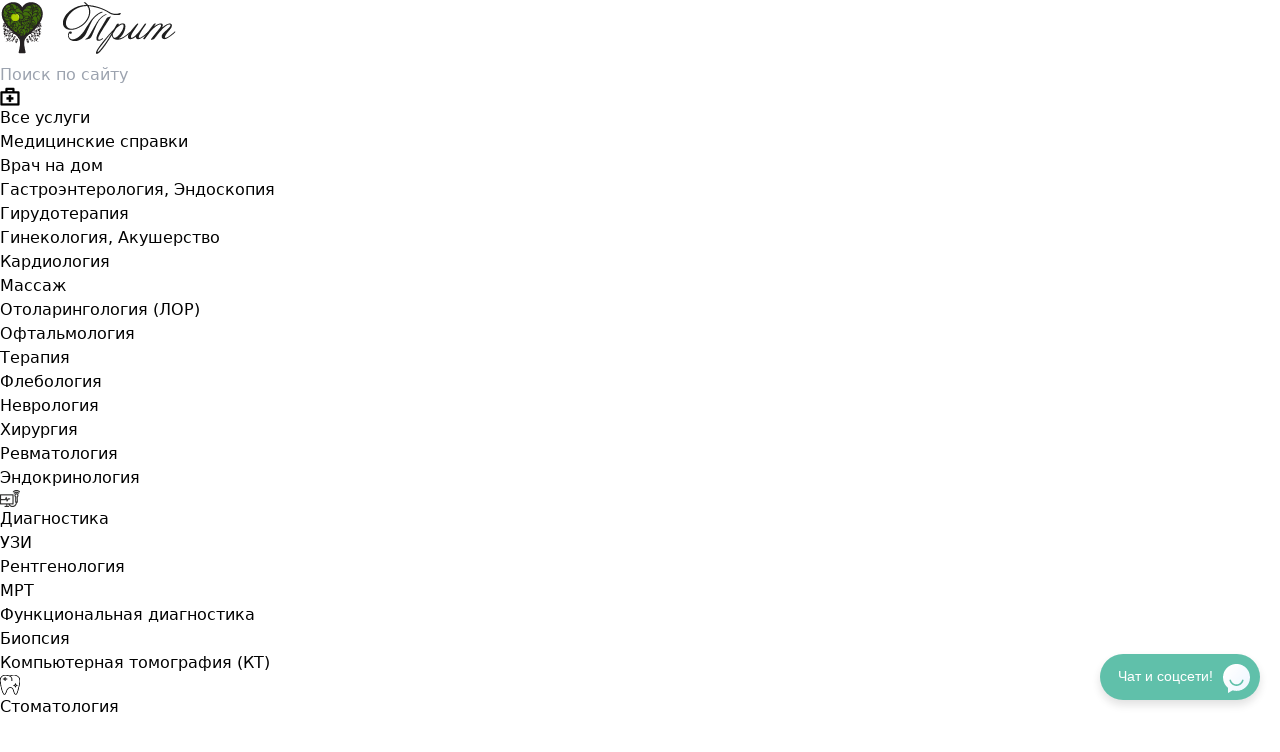

--- FILE ---
content_type: text/html;charset=utf-8
request_url: https://treatclinic.ru/perevyazka-s-udaleniem-posleoperatsionnykh-shvov/
body_size: 23031
content:
<!doctype html>
<html class="no-js" lang="ru" data-cache-version="1763655765" prefix="og: http://ogp.me/ns#">
<head>
		<title>Перевязка с удалением послеоперационных швов цена в Москве у метро Кантемировская, Каширская</title>
		<meta name="description" content="Перевязка с удалением послеоперационных швов в медицинском центре Трит в Москве у метро Кантемировская, Каширская. Запись на прием. Консультация специалистов.">
		<meta http-equiv="Content-Type" content="text/html; charset=utf-8">
		<meta name="viewport" content="width=device-width, initial-scale=1, viewport-fit=cover">
		<meta name="format-detection" content="telephone=no">
		<meta name="HandheldFriendly" content="true">
		<meta name="theme-color" content="#009b77">
		<meta property="og:title" content="Перевязка с удалением послеоперационных швов" />
	<meta property="og:url" content="https://treatclinic.ru/perevyazka-s-udaleniem-posleoperatsionnykh-shvov/" />
	<meta property="og:type" content="website" />
	<meta name="twitter:title" content="Перевязка с удалением послеоперационных швов" />
	<meta name="twitter:url" content="https://treatclinic.ru/perevyazka-s-udaleniem-posleoperatsionnykh-shvov/" />
	<meta name="twitter:type" content="website" />
	<meta name="twitter:card" content="summary" />
	<meta name="yandex-verification" content="411c3775336fd671" />
	<meta name="google-site-verification" content="7Jp38d0RK4Dw0x1ZOg8hCmb7RTimS-KkLjDjP2TiRNk" />
	<meta name="mailru-domain" content="2JsRj0ZXzZIlpmK1" />
		<link rel="icon" type="image/png" href="/media/102/10294.png">
		<link type="application/rss+xml" rel="alternate" href="/rss/">
		
		
			<link rel="stylesheet" type="text/css" media="all" href="/public/new-assets/main-BpP6mcTY.css">
	<link rel="stylesheet" type="text/css" media="all" href="/css/styles.cache.v1763655765.css">
		
		<link rel="stylesheet preload prefetch" href="/gooru/css/fonts/FontAwesome/css/all.min.css?v1763655765" as="style">
		<link rel="preload" href="/gooru/css/fonts/FontAwesome/webfonts/fa-solid-900.woff2" as="font" crossorigin>
		<link rel="preload" href="/gooru/css/fonts/FontAwesome/webfonts/fa-light-300.woff2" as="font" crossorigin>
		<link rel="preload" href="/gooru/css/fonts/FontAwesome/webfonts/fa-regular-400.woff2" as="font" crossorigin>
		<link rel="preload" href="/gooru/css/fonts/FontAwesome/webfonts/fa-brands-400.woff2" as="font" crossorigin>
		<link rel="preload" href="/gooru/css/fonts/Roboto/KFOlCnqEu92Fr1MmWUlfChc4EsA.woff2" as="font" crossorigin>
		<link rel="preload" href="/gooru/css/fonts/Roboto/KFOmCnqEu92Fr1Mu4mxK.woff2" as="font" crossorigin>
		<link rel="preload" href="/gooru/css/fonts/Roboto/KFOlCnqEu92Fr1MmEU9fABc4EsA.woff2" as="font" crossorigin>
		<link rel="preload" href="/gooru/css/fonts/Roboto/KFOmCnqEu92Fr1Mu5mxKOzY.woff2" as="font" crossorigin>
		<link rel="preload" href="/gooru/css/fonts/Roboto/KFOlCnqEu92Fr1MmEU9fBBc4.woff2" as="font" crossorigin>
		<link rel="preload" href="/gooru/css/fonts/Roboto/KFOlCnqEu92Fr1MmWUlfBBc4.woff2" as="font" crossorigin>
		<link rel="preload" href="/gooru/css/fonts/Roboto/KFOlCnqEu92Fr1MmWUlfABc4EsA.woff2" as="font" crossorigin>
	<script type="text/javascript" async src="https://app.comagic.ru/static/cs.min.js?k=4BXbMfnLBBGxzSl6RndRZt9GQeaz6Dft"></script><script>if(!window._teletypeWidget){window._teletypeWidget = window._teletypeWidget || {};!function(){var t = document.getElementsByTagName("app-teletype-root");if (t.length > 0 && _teletypeWidget.init)return;var d = new Date().getTime();var n = document.createElement("script"),c = document.getElementsByTagName("script")[0];n.id = "teletype-widget-embed",n.src = "https://widget.teletype.app/init.js?_=" + d,n.async = !0,n.setAttribute("data-embed-version", "0.1");c.parentNode.insertBefore(n, c);}();document.addEventListener("teletype.ready", function(){console.log("Teletype ready")});window.teletypeExternalId = "2ZJsasX_E-3zH6lSlZUOSFrcrS3EIBPyxFMXyTAVGJRGK9221H0fqHXqarAXamyo";}</script>
	<script>
	</script>
	<link href="https://fonts.googleapis.com/css2?family=Noto+Sans:ital,wght@0,100..900;1,100..900&amp;family=Roboto+Condensed:ital,wght@0,100..900;1,100..900&amp;display=swap" rel="stylesheet">
	<style>
	.pt-16 {
	   padding-top: 64px;
	}
	</style>	
<link rel="stylesheet" type="text/css" media="all" href="/custom/css/styles_wide_blocks.css" /></head>
<body lang="ru" id="body" class="body1779 body-inner desktop-device adaptive corpad modern no-buttons-gradient fix-header font-Arial fix-top fix-top-on asided has-sandwitch-width" data-site-width="1366" data-domain="" data-domain-code="" data-user-group="6" data-webp="1" data-type="prices" data-top-type="prices" data-sandwitch-width="100%" data-sandwitch-duration="0.3s" data-sandwitch-align="" data-was-method="" data-interface="iServicePrice" data-id="971" data-parent="70" data-carousel-auto="0" data-bprefix="adv">
<!-- Yandex.Metrika counter -->
<script type="text/javascript" >
    (function (d, w, c) {
        (w[c] = w[c] || []).push(function() {
            try {
                w.yaCounter50725600 = new Ya.Metrika({
                    id:50725600,
                    clickmap:true,
                    trackLinks:true,
                    accurateTrackBounce:true
                });
            } catch(e) { }
        });
        var n = d.getElementsByTagName("script")[0],
            s = d.createElement("script"),
            f = function () { n.parentNode.insertBefore(s, n); };
        s.type = "text/javascript";
        s.async = true;
        s.src = "https://mc.yandex.ru/metrika/watch.js";
        if (w.opera == "[object Opera]") {
            d.addEventListener("DOMContentLoaded", f, false);
        } else { f(); }
    })(document, window, "yandex_metrika_callbacks");
</script>
<noscript><div><img src="https://mc.yandex.ru/watch/50725600" style="position:absolute; left:-9999px;" alt="" /></div></noscript>
<!-- /Yandex.Metrika counter -->
	<div class="aside-container">
	<div class="aside-content">
		<div class="aside-content-top">
	<a href="/" class="aside-logo"><img alt="" data-src="/media/111/11134.svg" src="data:image/svg+xml,%3Csvg%20xmlns='http://www.w3.org/2000/svg'%20viewBox='0%200%20177%2057'%3E%3C/svg%3E" width="177" height="57" /></a>			<div class="search-block-aside">
	<form method="get" action="/search/" class="form form_direct form-search-simple" accept-charset="utf-8">
		<input type="text" name="q" class="forminput forminput-text" value="" placeholder="Поиск по сайту" maxlength="64" minlength="1" required>
		<button type="submit" title="Найти"></button>
	</form>
</div>		</div>
		<div class="aside-content-center">
			<div class="services-menu-aside">
			<ul class="services-menu-aside-list">
						<li class="services-menu-aside-element open" data-id="633">
							<a href="/lechenie/" class="services-menu-aside-link">
									<span class="services-menu-aside-image"><img alt="" src="/media/102/10255_20_19.png" width="20" height="19" /></span>
								<span class="label">Все услуги</span>
							</a>
			<ul class="services-menu-aside-sublist">
						<li class="services-menu-aside-subelement" data-id="912">
							<a href="/meditsinskie-spravki/" class="services-menu-aside-sublink"><span class="label">Медицинские справки</span></a>
						</li>
						<li class="services-menu-aside-subelement" data-id="417">
							<a href="/vizov-vracha-na-dom/" class="services-menu-aside-sublink"><span class="label">Врач на дом</span></a>
						</li>
						<li class="services-menu-aside-subelement" data-id="418">
							<a href="/gastroenterologiya-endoskopiya/" class="services-menu-aside-sublink"><span class="label">Гастроэнтерология, Эндоскопия</span></a>
						</li>
						<li class="services-menu-aside-subelement" data-id="425">
							<a href="/girudoterapiya/" class="services-menu-aside-sublink"><span class="label">Гирудотерапия</span></a>
						</li>
						<li class="services-menu-aside-subelement" data-id="1076">
							<a href="/ginekologiya-akusherstvo/" class="services-menu-aside-sublink"><span class="label">Гинекология, Акушерство</span></a>
						</li>
						<li class="services-menu-aside-subelement" data-id="542">
							<a href="/kardiologiya/" class="services-menu-aside-sublink"><span class="label">Кардиология</span></a>
						</li>
						<li class="services-menu-aside-subelement" data-id="554">
							<a href="/massazh/" class="services-menu-aside-sublink"><span class="label">Массаж</span></a>
						</li>
						<li class="services-menu-aside-subelement" data-id="591">
							<a href="/otolaringologiya-lor/" class="services-menu-aside-sublink"><span class="label">Отоларингология (ЛОР)</span></a>
						</li>
						<li class="services-menu-aside-subelement" data-id="616">
							<a href="/oftalmologiya/" class="services-menu-aside-sublink"><span class="label">Офтальмология</span></a>
						</li>
						<li class="services-menu-aside-subelement" data-id="713">
							<a href="/terapiya/" class="services-menu-aside-sublink"><span class="label">Терапия</span></a>
						</li>
						<li class="services-menu-aside-subelement" data-id="808">
							<a href="/flebologiya/" class="services-menu-aside-sublink"><span class="label">Флебология</span></a>
						</li>
						<li class="services-menu-aside-subelement" data-id="563">
							<a href="/nevrologiya/" class="services-menu-aside-sublink"><span class="label">Неврология</span></a>
						</li>
						<li class="services-menu-aside-subelement" data-id="818">
							<a href="/khirurgiya/" class="services-menu-aside-sublink"><span class="label">Хирургия</span></a>
						</li>
						<li class="services-menu-aside-subelement" data-id="655">
							<a href="/revmatologiya/" class="services-menu-aside-sublink"><span class="label">Ревматология</span></a>
						</li>
						<li class="services-menu-aside-subelement" data-id="835">
							<a href="/endokrinologiya/" class="services-menu-aside-sublink"><span class="label">Эндокринология</span></a>
						</li>
			</ul>
						</li>
						<li class="services-menu-aside-element open" data-id="850">
							<a href="/diagnostika/" class="services-menu-aside-link">
									<span class="services-menu-aside-image"><img alt="" src="/media/102/10283_20_17.png" width="20" height="17" /></span>
								<span class="label">Диагностика</span>
							</a>
			<ul class="services-menu-aside-sublist">
						<li class="services-menu-aside-subelement" data-id="725">
							<a href="/uzi/" class="services-menu-aside-sublink"><span class="label">УЗИ</span></a>
						</li>
						<li class="services-menu-aside-subelement" data-id="917">
							<a href="/rentgen/" class="services-menu-aside-sublink"><span class="label">Рентгенология</span></a>
						</li>
						<li class="services-menu-aside-subelement" data-id="957">
							<a href="/mrt/" class="services-menu-aside-sublink"><span class="label">МРТ</span></a>
						</li>
						<li class="services-menu-aside-subelement" data-id="803">
							<a href="/funktsionalnaya-diagnostika/" class="services-menu-aside-sublink"><span class="label">Функциональная диагностика</span></a>
						</li>
						<li class="services-menu-aside-subelement" data-id="377">
							<a href="/biopsiya/" class="services-menu-aside-sublink"><span class="label">Биопсия</span></a>
						</li>
						<li class="services-menu-aside-subelement" data-id="1170">
							<a href="/kt/" class="services-menu-aside-sublink"><span class="label">Компьютерная томография (КТ)</span></a>
						</li>
			</ul>
						</li>
						<li class="services-menu-aside-element open" data-id="202">
							<a href="/stomatologiya/" class="services-menu-aside-link">
									<span class="services-menu-aside-image"><img alt="" src="/media/890/8908_20_20.png" width="20" height="20" /></span>
								<span class="label">Стоматология</span>
							</a>
			<ul class="services-menu-aside-sublist">
						<li class="services-menu-aside-subelement" data-id="1">
							<a href="/implantatsiya-zubov/" class="services-menu-aside-sublink"><span class="label">Имплантация зубов</span></a>
						</li>
						<li class="services-menu-aside-subelement" data-id="9">
							<a href="/esteticheskaya-stomatologiya/" class="services-menu-aside-sublink"><span class="label">Эстетическая стоматология</span></a>
						</li>
						<li class="services-menu-aside-subelement" data-id="667">
							<a href="/ortodontiya/" class="services-menu-aside-sublink"><span class="label">Ортодонтия</span></a>
						</li>
						<li class="services-menu-aside-subelement" data-id="676">
							<a href="/parodontologiya/" class="services-menu-aside-sublink"><span class="label">Пародонтология</span></a>
						</li>
						<li class="services-menu-aside-subelement" data-id="680">
							<a href="/khirurgicheskaya-stomatologiya/" class="services-menu-aside-sublink"><span class="label">Хирургическая стоматология</span></a>
						</li>
						<li class="services-menu-aside-subelement" data-id="682">
							<a href="/detskaya-stomatologiya/" class="services-menu-aside-sublink"><span class="label">Детская стоматология</span></a>
						</li>
						<li class="services-menu-aside-subelement" data-id="688">
							<a href="/ortopediya/" class="services-menu-aside-sublink"><span class="label">Ортопедия</span></a>
						</li>
						<li class="services-menu-aside-subelement" data-id="707">
							<a href="/terapevticheskaya-stomatologiya/" class="services-menu-aside-sublink"><span class="label">Терапевтическая стоматология</span></a>
						</li>
			</ul>
						</li>
						<li class="services-menu-aside-element open" data-id="370">
							<a href="/analizi/" class="services-menu-aside-link">
									<span class="services-menu-aside-image"><img alt="Анализы (лаборатория)" src="/media/115/11503_20_20.jpg" width="20" height="20" /></span>
								<span class="label">Анализы</span>
							</a>
			<ul class="services-menu-aside-sublist">
						<li class="services-menu-aside-subelement" data-id="914">
							<a href="/analiz-na-koronavirus/" class="services-menu-aside-sublink"><span class="label">Анализ на коронавирус</span></a>
						</li>
						<li class="services-menu-aside-subelement" data-id="982">
							<a href="https://treatclinic.ru/obshcheklinicheskie-issledovaniya/" class="services-menu-aside-sublink"><span class="label">Общеклинические исследования</span></a>
						</li>
						<li class="services-menu-aside-subelement" data-id="983">
							<a href="https://treatclinic.ru/biokhimicheskie-issledovaniya-krovi/" class="services-menu-aside-sublink"><span class="label">Биохимические исследования крови</span></a>
						</li>
						<li class="services-menu-aside-subelement" data-id="984">
							<a href="https://treatclinic.ru/gormonalnye-issledovaniya/" class="services-menu-aside-sublink"><span class="label">Гормональные исследования</span></a>
						</li>
						<li class="services-menu-aside-subelement" data-id="985">
							<a href="https://treatclinic.ru/infektsionnaya-serologiya/" class="services-menu-aside-sublink"><span class="label">Инфекционная серология</span></a>
						</li>
						<li class="services-menu-aside-subelement" data-id="986">
							<a href="https://treatclinic.ru/ptsr-diagnostika/" class="services-menu-aside-sublink"><span class="label">ПЦР - диагностика</span></a>
						</li>
						<li class="services-menu-aside-subelement" data-id="987">
							<a href="https://treatclinic.ru/issledovanie-biotsenoza-urogenitalnogo-trakta/" class="services-menu-aside-sublink"><span class="label">Исследование биоценоза урогенитального тракта</span></a>
						</li>
						<li class="services-menu-aside-subelement" data-id="988">
							<a href="https://treatclinic.ru/bakteriologiya/" class="services-menu-aside-sublink"><span class="label">Бактериология</span></a>
						</li>
						<li class="services-menu-aside-subelement" data-id="989">
							<a href="https://treatclinic.ru/immunologicheskie-issledovaniya/" class="services-menu-aside-sublink"><span class="label">Иммунологические исследования</span></a>
						</li>
						<li class="services-menu-aside-subelement" data-id="990">
							<a href="https://treatclinic.ru/autoimmunnye-issledovaniya/" class="services-menu-aside-sublink"><span class="label">Аутоиммунные исследования</span></a>
						</li>
			</ul>
						</li>
						<li class="services-menu-aside-element open" data-id="430">
							<a href="/dlya-zhenschini/" class="services-menu-aside-link">
									<span class="services-menu-aside-image"><img alt="" src="/media/944/9444_20_20.png" width="20" height="20" /></span>
								<span class="label">Для женщины</span>
							</a>
			<ul class="services-menu-aside-sublist">
						<li class="services-menu-aside-subelement" data-id="429">
							<a href="/ginekologiya-akusherstvo/" class="services-menu-aside-sublink"><span class="label">Гинекология, Акушерство</span></a>
						</li>
						<li class="services-menu-aside-subelement" data-id="433">
							<a href="/mammologiya/" class="services-menu-aside-sublink"><span class="label">Маммология</span></a>
						</li>
						<li class="services-menu-aside-subelement" data-id="826">
							<a href="/intimnaya-khirurgiya/" class="services-menu-aside-sublink"><span class="label">Интимная хирургия</span></a>
						</li>
						<li class="services-menu-aside-subelement" data-id="968">
							<a href="/konturnaya-intimnaya-plastika/" class="services-menu-aside-sublink"><span class="label">Контурная интимная пластика</span></a>
						</li>
			</ul>
						</li>
						<li class="services-menu-aside-element open" data-id="630">
							<a href="/pediatriya/" class="services-menu-aside-link">
									<span class="services-menu-aside-image"><img alt="" src="/media/102/10252_20_20.png" width="20" height="20" /></span>
								<span class="label">Педиатрия</span>
							</a>
			<ul class="services-menu-aside-sublist">
						<li class="services-menu-aside-subelement" data-id="631">
							<a href="/detskaya-dispanserizatsiya/" class="services-menu-aside-sublink"><span class="label">Детская диспансеризация</span></a>
						</li>
						<li class="services-menu-aside-subelement" data-id="632">
							<a href="/detskiy-massazh/" class="services-menu-aside-sublink"><span class="label">Детский массаж</span></a>
						</li>
						<li class="services-menu-aside-subelement" data-id="634">
							<a href="/spravki-v-shkolu-i-detskiy-sad/" class="services-menu-aside-sublink"><span class="label">Справки в школу и детский сад</span></a>
						</li>
						<li class="services-menu-aside-subelement" data-id="636">
							<a href="/platniy-pediatr/" class="services-menu-aside-sublink"><span class="label">Платный педиатр</span></a>
						</li>
						<li class="services-menu-aside-subelement" data-id="637">
							<a href="/priem-pediatra/" class="services-menu-aside-sublink"><span class="label">Прием педиатра</span></a>
						</li>
			</ul>
						</li>
						<li class="services-menu-aside-element open" data-id="387">
							<a href="/vaktsinatsiya/" class="services-menu-aside-link">
									<span class="services-menu-aside-image"><img alt="" src="/media/933/9333_20_20.png" width="20" height="20" /></span>
								<span class="label">Вакцинация</span>
							</a>
			<ul class="services-menu-aside-sublist">
						<li class="services-menu-aside-subelement" data-id="388">
							<a href="/vaktsini-po-nazvaniyu/" class="services-menu-aside-sublink"><span class="label">Вакцины по названию</span></a>
						</li>
						<li class="services-menu-aside-subelement" data-id="390">
							<a href="/vaktsini-po-naznacheniyu/" class="services-menu-aside-sublink"><span class="label">Вакцины по назначению</span></a>
						</li>
						<li class="services-menu-aside-subelement" data-id="414">
							<a href="/vaktsinatsiya-detey/" class="services-menu-aside-sublink"><span class="label">Вакцинация детей</span></a>
						</li>
			</ul>
						</li>
						<li class="services-menu-aside-element open" data-id="638">
							<a href="/proktologiya/" class="services-menu-aside-link">
									<span class="services-menu-aside-image"><img alt="" src="/media/109/10973.svg" width="20" height="20" /></span>
								<span class="label">Проктология</span>
							</a>
			<ul class="services-menu-aside-sublist">
						<li class="services-menu-aside-subelement" data-id="639">
							<a href="/analnaya-treschina/" class="services-menu-aside-sublink"><span class="label">Анальная трещина</span></a>
						</li>
						<li class="services-menu-aside-subelement" data-id="640">
							<a href="/gemorroy/" class="services-menu-aside-sublink"><span class="label">Геморрой</span></a>
						</li>
						<li class="services-menu-aside-subelement" data-id="643">
							<a href="/paraproktit/" class="services-menu-aside-sublink"><span class="label">Парапроктит</span></a>
						</li>
						<li class="services-menu-aside-subelement" data-id="644">
							<a href="/epitelialniy-kopchikoviy-khod-ekkh/" class="services-menu-aside-sublink"><span class="label">Эпителиальный копчиковый ход — ЭКХ</span></a>
						</li>
						<li class="services-menu-aside-subelement" data-id="645">
							<a href="/analnie-kondilomi/" class="services-menu-aside-sublink"><span class="label">Анальные кондиломы</span></a>
						</li>
						<li class="services-menu-aside-subelement" data-id="646">
							<a href="/proktit/" class="services-menu-aside-sublink"><span class="label">Проктит</span></a>
						</li>
						<li class="services-menu-aside-subelement" data-id="647">
							<a href="/svischi-pryamoy-kishki/" class="services-menu-aside-sublink"><span class="label">Свищи прямой кишки</span></a>
						</li>
						<li class="services-menu-aside-subelement" data-id="648">
							<a href="/diagnostika-proktologa/" class="services-menu-aside-sublink"><span class="label">Диагностика</span></a>
						</li>
						<li class="services-menu-aside-subelement" data-id="651">
							<a href="/proktolog-v-moskve/" class="services-menu-aside-sublink"><span class="label">Проктолог в Москве</span></a>
						</li>
						<li class="services-menu-aside-subelement" data-id="652">
							<a href="/platniy-proktolog/" class="services-menu-aside-sublink"><span class="label">Платный проктолог</span></a>
						</li>
						<li class="services-menu-aside-subelement" data-id="653">
							<a href="/priem-proktologa/" class="services-menu-aside-sublink"><span class="label">Прием проктолога</span></a>
						</li>
						<li class="services-menu-aside-subelement" data-id="654">
							<a href="/narkoz-v-proktologii/" class="services-menu-aside-sublink"><span class="label">Наркоз в проктологии</span></a>
						</li>
			</ul>
						</li>
						<li class="services-menu-aside-element open" data-id="754">
							<a href="/urologiya/" class="services-menu-aside-link">
									<span class="services-menu-aside-image"><img alt="" src="/media/109/10974.svg" width="20" height="20" /></span>
								<span class="label">Урология</span>
							</a>
			<ul class="services-menu-aside-sublist">
						<li class="services-menu-aside-subelement" data-id="755">
							<a href="/lechenie-urologicheskikh-zabolevaniy/" class="services-menu-aside-sublink"><span class="label">Лечение урологических заболеваний</span></a>
						</li>
						<li class="services-menu-aside-subelement" data-id="758">
							<a href="/obrezanie-tsirkumzitsio/" class="services-menu-aside-sublink"><span class="label">Обрезание (циркумзицио)</span></a>
						</li>
						<li class="services-menu-aside-subelement" data-id="760">
							<a href="/diagnostika-urologicheskikh-zabolevaniy/" class="services-menu-aside-sublink"><span class="label">Диагностика урологических заболеваний</span></a>
						</li>
						<li class="services-menu-aside-subelement" data-id="763">
							<a href="/urologicheskie-zabolevaniya/" class="services-menu-aside-sublink"><span class="label">Урологические заболевания</span></a>
						</li>
						<li class="services-menu-aside-subelement" data-id="796">
							<a href="/urolog-v-moskve/" class="services-menu-aside-sublink"><span class="label">Уролог в Москве</span></a>
						</li>
						<li class="services-menu-aside-subelement" data-id="797">
							<a href="/platniy-urolog/" class="services-menu-aside-sublink"><span class="label">Платный уролог</span></a>
						</li>
						<li class="services-menu-aside-subelement" data-id="798">
							<a href="/priem-urologa/" class="services-menu-aside-sublink"><span class="label">Прием уролога</span></a>
						</li>
						<li class="services-menu-aside-subelement" data-id="799">
							<a href="/profilaktika-urologicheskikh-zabolevaniy/" class="services-menu-aside-sublink"><span class="label">Профилактика урологических заболеваний</span></a>
						</li>
						<li class="services-menu-aside-subelement" data-id="800">
							<a href="/nashe-oborudovanie-urologiya/" class="services-menu-aside-sublink"><span class="label">Наше оборудование</span></a>
						</li>
			</ul>
						</li>
						<li class="services-menu-aside-element open" data-id="993">
							<a href="/kapelnitsi/" class="services-menu-aside-link">
									<span class="services-menu-aside-image"><img alt="" src="/media/109/10975.svg" width="20" height="20" /></span>
								<span class="label">Капельницы</span>
							</a>
			<ul class="services-menu-aside-sublist">
						<li class="services-menu-aside-subelement" data-id="994">
							<a href="/kapelnitsa-zolushka-cinderella/" class="services-menu-aside-sublink"><span class="label">Капельница «Золушка» (Cinderella)</span></a>
						</li>
						<li class="services-menu-aside-subelement" data-id="995">
							<a href="/kapelnitsa-laennek/" class="services-menu-aside-sublink"><span class="label">Капельница «Лаеннек»</span></a>
						</li>
						<li class="services-menu-aside-subelement" data-id="996">
							<a href="/kapelnitsa-relaks/" class="services-menu-aside-sublink"><span class="label">Капельница «Релакс»</span></a>
						</li>
						<li class="services-menu-aside-subelement" data-id="997">
							<a href="/kapelnitsa-relaks-plus/" class="services-menu-aside-sublink"><span class="label">Капельница «Релакс +»</span></a>
						</li>
						<li class="services-menu-aside-subelement" data-id="998">
							<a href="/kapelnitsa-ochischenie/" class="services-menu-aside-sublink"><span class="label">Капельница «Очищение»</span></a>
						</li>
						<li class="services-menu-aside-subelement" data-id="999">
							<a href="/kapelnitsa-alkogol-i-zdorove/" class="services-menu-aside-sublink"><span class="label">Капельница «Алкоголь и Здоровье»</span></a>
						</li>
						<li class="services-menu-aside-subelement" data-id="1000">
							<a href="/kapelnitsa-bioenergiya/" class="services-menu-aside-sublink"><span class="label">Капельница «Биоэнергия»</span></a>
						</li>
						<li class="services-menu-aside-subelement" data-id="1001">
							<a href="/kapelnitsa-sila-i-um/" class="services-menu-aside-sublink"><span class="label">Капельница «Сила и ум»</span></a>
						</li>
						<li class="services-menu-aside-subelement" data-id="1002">
							<a href="/kapelnitsa-immunitet/" class="services-menu-aside-sublink"><span class="label">Капельница «Иммунитет»</span></a>
						</li>
						<li class="services-menu-aside-subelement" data-id="1003">
							<a href="/kapelnitsa-vosstanovlenie-posle-covid-19/" class="services-menu-aside-sublink"><span class="label">Капельница «Восстановление после Covid-19»</span></a>
						</li>
						<li class="services-menu-aside-subelement" data-id="1004">
							<a href="/kapelnitsa-vitamin/" class="services-menu-aside-sublink"><span class="label">Капельница «Витамин»</span></a>
						</li>
						<li class="services-menu-aside-subelement" data-id="1005">
							<a href="/kapelnitsa-podderzhka-pecheni/" class="services-menu-aside-sublink"><span class="label">Капельница «Поддержка печени»</span></a>
						</li>
			</ul>
						</li>
						<li class="services-menu-aside-element open" data-id="801">
							<a href="/fizioterapiya/" class="services-menu-aside-link">
									<span class="services-menu-aside-image"><img alt="" src="/media/109/10976.svg" width="20" height="20" /></span>
								<span class="label">Физиотерапия</span>
							</a>
			<ul class="services-menu-aside-sublist">
						<li class="services-menu-aside-subelement" data-id="588">
							<a href="/ozonoterapiya/" class="services-menu-aside-sublink"><span class="label">Озонотерапия</span></a>
						</li>
						<li class="services-menu-aside-subelement" data-id="802">
							<a href="/limfodrenazhniy-massazh/" class="services-menu-aside-sublink"><span class="label">Лимфодренажный массаж</span></a>
						</li>
						<li class="services-menu-aside-subelement" data-id="896">
							<a href="/vlok/" class="services-menu-aside-sublink"><span class="label">ВЛОК</span></a>
						</li>
			</ul>
						</li>
						<li class="services-menu-aside-element open" data-id="498">
							<a href="/dermatologiya-kosmetologiya-trikhologiya/" class="services-menu-aside-link">
									<span class="services-menu-aside-image"><img alt="" src="/media/103/10353_20_20.png" width="20" height="20" /></span>
								<span class="label">Косметология</span>
							</a>
			<ul class="services-menu-aside-sublist">
						<li class="services-menu-aside-subelement" data-id="980">
							<a href="/dermatologiya/" class="services-menu-aside-sublink"><span class="label">Дерматология</span></a>
						</li>
						<li class="services-menu-aside-subelement" data-id="981">
							<a href="/kosmetologiya/" class="services-menu-aside-sublink"><span class="label">Косметология</span></a>
						</li>
						<li class="services-menu-aside-subelement" data-id="516">
							<a href="/lazernaya-epilyatsiya/" class="services-menu-aside-sublink"><span class="label">Лазерная эпиляция</span></a>
						</li>
						<li class="services-menu-aside-subelement" data-id="536">
							<a href="/ozonoterapiya-dlya-zhenshin/" class="services-menu-aside-sublink"><span class="label">Озонотерапия</span></a>
						</li>
			</ul>
						</li>
						<li class="services-menu-aside-element" data-id="1007">
							<a href="/peresadka-volos/" class="services-menu-aside-link">
									<span class="services-menu-aside-image"><img alt="" src="/media/111/11110.svg" width="20" height="20" /></span>
								<span class="label">Пересадка волос</span>
							</a>
						</li>
						<li class="services-menu-aside-element" data-id="1062">
							<a href="/polis-oms/" class="services-menu-aside-link">
									<span class="services-menu-aside-image"><img alt="" src="/media/113/11315_20_20.png" width="20" height="20" /></span>
								<span class="label">Полис ОМС</span>
							</a>
						</li>
						<li class="services-menu-aside-element open" data-id="1054">
							<a href="/chekapi/" class="services-menu-aside-link">
									<span class="services-menu-aside-image"><img alt="" src="/media/111/11116.svg" width="20" height="20" /></span>
								<span class="label">Чекапы</span>
							</a>
			<ul class="services-menu-aside-sublist">
						<li class="services-menu-aside-subelement" data-id="1055">
							<a href="/planirovanie-semi-dlya-muzhchin/" class="services-menu-aside-sublink"><span class="label">Планирование семьи для мужчин</span></a>
						</li>
						<li class="services-menu-aside-subelement" data-id="1056">
							<a href="/profilaktika-onkozabolevaniy-dlya-zhenschin/" class="services-menu-aside-sublink"><span class="label">Профилактика онкозаболеваний для женщин</span></a>
						</li>
						<li class="services-menu-aside-subelement" data-id="1057">
							<a href="/planirovanie-beremennosti-rasshirenniy/" class="services-menu-aside-sublink"><span class="label">Планирование беременности (расширенный)</span></a>
						</li>
						<li class="services-menu-aside-subelement" data-id="1058">
							<a href="/planirovanie-beremennosti-mini/" class="services-menu-aside-sublink"><span class="label">Планирование беременности (мини)</span></a>
						</li>
						<li class="services-menu-aside-subelement" data-id="1074">
							<a href="/chek-ap-dlya-muzhchin-kompleksnoe-obsledovanie-organizma/" class="services-menu-aside-sublink"><span class="label">Чек-ап для мужчин. Комплексное обследование организма</span></a>
						</li>
						<li class="services-menu-aside-subelement" data-id="1075">
							<a href="/chek-ap-dlya-zhenschin-kompleksnoe-obsledovanie-organizma/" class="services-menu-aside-sublink"><span class="label">Чек-ап для женщин. Комплексное обследование организма</span></a>
						</li>
			</ul>
						</li>
			</ul>
</div>			<div class="px-5">
<div class="good-place-mini">
	<div class="good-place-mini__logo-container">
		<img width="35" height="50" src="/public/new-assets/good-place-mini.svg" alt="Яндекс Хорошее место" loading="lazy">
	</div>
	<div class="good-place-mini__content">
		<a href="https://yandex.ru/maps/-/CLRpFELJ" class="good-place-mini__title stretch-link" rel="nofollow" target="_blank">
			Хорошее место
		</a>
		<div class="good-place-mini__badges">
			<div class="good-place-mini__badge">
				<span class="good-place-mini__desc">
					Яндекс.карты
				</span>
			</div>
			<div class="good-place-mini__badge">
				<span class="good-place-mini__desc">5</span>
				<i class="icon-f-star good-place-mini__star"></i>
			</div>
		</div>
	</div>
</div>
</div>
		</div>
		<div class="aside-content-bottom">
						<div class="aside-contact">
				<div class="aside-working-hours">Пн-Cб: с 9 до 21, Вс: с 9 до 20</div>
				<div class="adv-group adv-social_247">
	<ul>
		<li data-id="333" data-b-group-code="social_247">
							<a href="https://www.youtube.com/@treatclinic/" target="_blank" rel="nofollow noreferrer">
						<img alt="" src="/media/111/11136.png" width="24" height="17" />
						</a>
				</li><li data-id="365" data-b-group-code="social_247">
							<a href="https://vk.com/treat_clinic" rel="nofollow">
						<img alt="" src="/media/111/11137.svg" width="24" height="24" />
						</a>
				</li><li data-id="360" data-b-group-code="social_247">
							<a href="/otzivi/" rel="nofollow">
						<img alt="" src="/media/125/12572.png" width="101" height="24" />
						</a>
				</li>
	</ul>
</div>
				<div class="aside-phone-block">
					<!--<div class="aside-phone-block-header">Многоканальный телефон</div>-->
					<!-- <a href="tel:+79671340666" class="phone aside-phone" id="comagic_phone_1">+7 (495) 134-06-66</a>-->
<a href="tel:+74951340666" class="phone aside-phone" id="comagic_phone_1">+7 (495) 134-06-66</a>
				</div>
			</div>
		</div>
	</div>
</div>	<div id="main" itemscope itemtype="http://schema.org/WebPage">
		<meta itemprop="name" content="Перевязка с удалением послеоперационных швов цена в Москве у метро Кантемировская, Каширская"><meta itemprop="description" content="Перевязка с удалением послеоперационных швов в медицинском центре Трит в Москве у метро Кантемировская, Каширская. Запись на прием. Консультация специалистов."><link itemprop="url" href="https://treatclinic.ru/perevyazka-s-udaleniem-posleoperatsionnykh-shvov/">
		<header id="top" data-fx="1">
	<div class="layout">
				<div id="toptable">
			<div id="topleft-logo" class="hasnt-adaptive trim-empty">
				<a href="/" id="logo"><img alt="" src="/media/111/11133.svg" width="220" height="70" /></a href="/">
</div>									
			<UL class="top-menu-simple">
			<LI><a href="/services/" data-page-type="services">Услуги</a></LI>
			<LI class="selected"><a href="/pricelist/" data-page-type="prices">Цены</a></LI>
			<LI><a href="/aktsii/">Акции</a></LI>
			<LI><a href="/spetsialisti/" data-page-type="specialists">Специалисты</a></LI>
			<LI><a href="/contact/">Контакты</a></LI>
</UL>						<button type="button" class="big-search-submit-modern search-opener font-icon"> </button>
<div class="big-search-openable-container">
	<div class="inner">
		<form method="get" action="/search/" class="form form_direct big-search-form" accept-charset="utf-8">
			<div class="big-search">
				<button type="submit" class="big-search-submit button-gradient"></button>
				<div class="big-search-input"><input type="text" name="q" class="forminput forminput-text nofocus" value="" placeholder="Поиск по сайту" maxlength="64" minlength="1" required></div>
			</div>
		</form>
	</div>
</div>			
				<div id="top-contact" class="contact top-block place-right">
					<div class="contact-content">
						<div class="tc-container">
			<div class="tc-left"><a class="tc-phone" id="comagic_phone_1" href="tel:+74951340666"><span class="label">+7 (495) 134-06-66 </span></a></div>
			<!--<div class="tc-right"><a href="javascript: Localization.feedback();" class="order-button">Заказать звонок</a></div>-->
			<!--<div class="tc-right"><a href="https://treatclinic.ru/office/" class="order-button" target="_blank">Личный кабинет</a></div>-->
			<div class="tc-right"><a href="https://treatclinic.ru/zapis-na-vizit/" class="order-button top-online"><span class="label">Онлайн запись</span></a></div>
			<div class="tc-right"><a href="https://treatclinic.ru/office/" class="order-button top-lk"><span class="label">Личный кабинет</span></a></div>
			</div>
					</div>
				</div>
						<div id="adaptive-opener-block-top" class="position- has-width">
	<button type="button" class="font-icon sandwitch-icon menu-icon-big open-dd" data-delay="0" data-dd-width="no" data-event="click" data-icon-type="dots" data-dd=".adaptive-menu"></button>
</div>
		</div>
		<div id="toptable2" class="trim-empty">
						<div id="toptable2-menu" class="trim-empty"></div>
		</div>
					</div>
	</header><!--<div id="dantistoff-subtop">
	<div class="layout">
		<div id="dantistoff-subtop-left">
			<span id="dantistoff-subtop-247-label">Пн-Cб: с 9 до 21, Вс: с 9 до 20</span>
			<div class="adv-group adv-social_247">
	<ul>
		<li data-id="333" data-b-group-code="social_247">
							<a href="https://www.youtube.com/@treatclinic/" target="_blank" rel="nofollow noreferrer">
						<img alt="" src="/media/111/11136.png" width="24" height="17" />
						</a>
				</li><li data-id="365" data-b-group-code="social_247">
							<a href="https://vk.com/treat_clinic" rel="nofollow">
						<img alt="" src="/media/111/11137.svg" width="24" height="24" />
						</a>
				</li><li data-id="360" data-b-group-code="social_247">
							<a href="/otzivi/" rel="nofollow">
						<img alt="" src="/media/125/12572.png" width="101" height="24" />
						</a>
				</li>
	</ul>
</div>
		</div>
		<div id="dantistoff-subtop-right">
			<span id="dantistoff-subtop-phone-label">Многоканальный телефон</span> <a href="tel:+79671340666" class="phone" id="comagic_phone_1">+7 (495) 134-06-66</a>
		</div>
	</div>
</div>
-->
<div class="icon-menu menu-leveled3 table transparent full-widthed">
	<div class="layout">
							<ul class="level0">
								<li class="menu-opener toggler"><a href="#"><span class="label">Меню</span></a></li>
								<li class="open">
										<a href="/lechenie/">
												<span class="img hover"><img alt="" src="/media/102/10255_20_19.png" width="20" height="19" /></span>
												<span class="img"><img alt="" src="/media/102/10255_20_19.png" width="20" height="19" /></span>
											<span class="label">Все услуги</span>
										</a>
											<ul class="level1 l1">
														<li class="menu-leveled3-li#class_with_space#" data-id="912">
																<div class="menu-leveled3-image">
																	<a href="/meditsinskie-spravki/"><img alt="" src="/media/107/10713.png" width="55" height="55" /></a>
																</div>
															<a href="/meditsinskie-spravki/" class="level3-link"><span class="label">Медицинские справки</span></a>
														</li>
														<li class="menu-leveled3-li#class_with_space#" data-id="417">
																<div class="menu-leveled3-image">
																	<a href="/vizov-vracha-na-dom/"><img alt="" src="/media/939/9390.png" width="55" height="55" /></a>
																</div>
															<a href="/vizov-vracha-na-dom/" class="level3-link"><span class="label">Врач на дом</span></a>
														</li>
														<li class="menu-leveled3-li#class_with_space#" data-id="418">
															<a href="/gastroenterologiya-endoskopiya/" class="level3-link"><span class="label">Гастроэнтерология, Эндоскопия</span></a>
											<ul class="level2">
												<li class="menu-leveled3-subli#class_with_space#" data-id="423"><a href="/gastroskopiya/" class="level3-sublink"><span class="label">Гастроскопия</span></a></li><li class="menu-leveled3-subli#class_with_space#" data-id="424"><a href="/diagnostika-zabolevaniy-zhkt/" class="level3-sublink"><span class="label">Диагностика заболеваний ЖКТ</span></a></li>
											</ul>
														</li>
														<li class="menu-leveled3-li#class_with_space#" data-id="425">
															<a href="/girudoterapiya/" class="level3-link"><span class="label">Гирудотерапия</span></a>
											<ul class="level2">
												<li class="menu-leveled3-subli#class_with_space#" data-id="426"><a href="/metodi-girudoterapii/" class="level3-sublink"><span class="label">Методы гирудотерапии</span></a></li><li class="menu-leveled3-subli#class_with_space#" data-id="427"><a href="/lechenie-varikoza-piyavkami/" class="level3-sublink"><span class="label">Лечение варикоза пиявками</span></a></li><li class="menu-leveled3-subli#class_with_space#" data-id="428"><a href="/girudoterapiya-v-ginekologii/" class="level3-sublink"><span class="label">Гирудотерапия в гинекологии </span></a></li>
											</ul>
														</li>
														<li class="menu-leveled3-li#class_with_space#" data-id="1076">
																<div class="menu-leveled3-image">
																	<a href="/ginekologiya-akusherstvo/"><img alt="" src="/media/124/12407_151_100.jpg" width="151" height="100" /></a>
																</div>
															<a href="/ginekologiya-akusherstvo/" class="level3-link"><span class="label">Гинекология, Акушерство</span></a>
											<ul class="level2">
												<li class="menu-leveled3-subli#class_with_space#" data-id="1077"><a href="/ginekologiya-diagnostika-i-lechenie/" class="level3-sublink"><span class="label">Диагностика</span></a></li><li class="menu-leveled3-subli#class_with_space#" data-id="1085"><a href="/ginekologiya-lechenie/" class="level3-sublink"><span class="label">Лечение</span></a></li><li class="menu-leveled3-subli#class_with_space#" data-id="1153"><a href="https://treat-ginekolog.ru/intimnaya-plastika-dlya-zhenschin" class="level3-sublink"><span class="label">Контурная пластика</span></a></li><li class="menu-leveled3-subli#class_with_space#" data-id="1106"><a href="/ginekologicheskie-zabolevaniya/" class="level3-sublink"><span class="label">Заболевания</span></a></li><li class="menu-leveled3-subli#class_with_space#" data-id="1101"><a href="/vedenie-beremennosti/" class="level3-sublink"><span class="label">Акушерство</span></a></li><li class="menu-leveled3-subli#class_with_space#" data-id="1100"><a href="/detskaya-ginekologiya/" class="level3-sublink"><span class="label">Детская гинекология</span></a></li><li class="menu-leveled3-subli#class_with_space#" data-id="1151"><a href="/ginekolog-v-moskve/" class="level3-sublink"><span class="label">Гинеколог в Москве</span></a></li><li class="menu-leveled3-subli#class_with_space#" data-id="1154"><a href="https://treat-ginekolog.ru/intimnaya-plasticheskaya-khirurgiya-dlya-zhenschin" class="level3-sublink"><span class="label">Интимная пластическая хирургия</span></a></li><li class="menu-leveled3-subli#class_with_space#" data-id="1152"><a href="/profilaktika-ginekologicheskikh-zabolevaniy/" class="level3-sublink"><span class="label">Профилактика гинекологических <br>заболеваний</span></a></li>
											</ul>
														</li>
														<li class="menu-leveled3-li#class_with_space#" data-id="542">
																<div class="menu-leveled3-image">
																	<a href="/kardiologiya/"><img alt="" src="/media/103/10354.png" width="50" height="50" /></a>
																</div>
															<a href="/kardiologiya/" class="level3-link"><span class="label">Кардиология</span></a>
											<ul class="level2">
												<li class="menu-leveled3-subli#class_with_space#" data-id="543"><a href="/diagnostika-kardiologicheskikh-zabolevaniy/" class="level3-sublink"><span class="label">Диагностика кардиологических <br>заболеваний</span></a></li><li class="menu-leveled3-subli#class_with_space#" data-id="544"><a href="/kholterovskoe-monitorirovanie/" class="level3-sublink"><span class="label">Холтеровское мониторирование</span></a></li>
											</ul>
														</li>
														<li class="menu-leveled3-li#class_with_space#" data-id="554">
															<a href="/massazh/" class="level3-link"><span class="label">Массаж</span></a>
											<ul class="level2">
												<li class="menu-leveled3-subli#class_with_space#" data-id="555"><a href="/vidi-massazha/" class="level3-sublink"><span class="label">Виды массажа</span></a></li>
											</ul>
														</li>
														<li class="menu-leveled3-li#class_with_space#" data-id="591">
															<a href="/otolaringologiya-lor/" class="level3-link"><span class="label">Отоларингология (ЛОР)</span></a>
											<ul class="level2">
												<li class="menu-leveled3-subli#class_with_space#" data-id="592"><a href="/khirurgicheskoe-i-terapevticheskoe-lechenie-otolaringologiya/" class="level3-sublink"><span class="label">Хирургическое и терапевтическое <br>лечение</span></a></li><li class="menu-leveled3-subli#class_with_space#" data-id="594"><a href="/diagnostika-lor-zabolevaniy/" class="level3-sublink"><span class="label">Диагностика ЛОР заболеваний</span></a></li><li class="menu-leveled3-subli#class_with_space#" data-id="596"><a href="/zabolevaniya-lor-organov/" class="level3-sublink"><span class="label">Заболевания ЛОР органов</span></a></li><li class="menu-leveled3-subli#class_with_space#" data-id="614"><a href="/platniy-otolaringolog/" class="level3-sublink"><span class="label">Платный отоларинголог</span></a></li><li class="menu-leveled3-subli#class_with_space#" data-id="615"><a href="/priem-otolaringologa/" class="level3-sublink"><span class="label">Прием отоларинголога</span></a></li>
											</ul>
														</li>
														<li class="menu-leveled3-li#class_with_space#" data-id="616">
															<a href="/oftalmologiya/" class="level3-link"><span class="label">Офтальмология</span></a>
											<ul class="level2">
												<li class="menu-leveled3-subli#class_with_space#" data-id="626"><a href="/proverka-glaza/" class="level3-sublink"><span class="label">Проверка глаза</span></a></li><li class="menu-leveled3-subli#class_with_space#" data-id="627"><a href="/platniy-oftalmolog/" class="level3-sublink"><span class="label">Платный офтальмолог</span></a></li><li class="menu-leveled3-subli#class_with_space#" data-id="628"><a href="/priem-oftalmologa/" class="level3-sublink"><span class="label">Прием офтальмолога</span></a></li><li class="menu-leveled3-subli#class_with_space#" data-id="629"><a href="/nashe-oborudovanie/" class="level3-sublink"><span class="label">Наше оборудование</span></a></li><li class="menu-leveled3-subli#class_with_space#" data-id="843"><a href="/zabolevaniya-glaz/" class="level3-sublink"><span class="label">Заболевания глаз</span></a></li>
											</ul>
														</li>
														<li class="menu-leveled3-li#class_with_space#" data-id="713">
															<a href="/terapiya/" class="level3-link"><span class="label">Терапия</span></a>
											<ul class="level2">
												<li class="menu-leveled3-subli#class_with_space#" data-id="564"><a href="/manualnaya-terapiya/" class="level3-sublink"><span class="label">Мануальная терапия</span></a></li><li class="menu-leveled3-subli#class_with_space#" data-id="714"><a href="/meditsinskie-spravki/" class="level3-sublink"><span class="label">Медицинские справки</span></a></li><li class="menu-leveled3-subli#class_with_space#" data-id="719"><a href="/terapevt-v-moskve/" class="level3-sublink"><span class="label">Терапевт в Москве</span></a></li><li class="menu-leveled3-subli#class_with_space#" data-id="720"><a href="/platniy-terapevt/" class="level3-sublink"><span class="label">Платный терапевт</span></a></li><li class="menu-leveled3-subli#class_with_space#" data-id="721"><a href="/priem-terapevta/" class="level3-sublink"><span class="label">Прием терапевта</span></a></li><li class="menu-leveled3-subli#class_with_space#" data-id="722"><a href="/dispanserizatsiya-dlya-lyudey-starshe-35-let/" class="level3-sublink"><span class="label">Диспансеризация для людей <br>старше 35 лет</span></a></li>
											</ul>
														</li>
														<li class="menu-leveled3-li#class_with_space#" data-id="808">
															<a href="/flebologiya/" class="level3-link"><span class="label">Флебология</span></a>
											<ul class="level2">
												<li class="menu-leveled3-subli#class_with_space#" data-id="809"><a href="/lechenie-tromboflebita/" class="level3-sublink"><span class="label">Лечение тромбофлебита</span></a></li><li class="menu-leveled3-subli#class_with_space#" data-id="810"><a href="/flebektomiya/" class="level3-sublink"><span class="label">Флебэктомия</span></a></li><li class="menu-leveled3-subli#class_with_space#" data-id="811"><a href="/lechenie-varikoza/" class="level3-sublink"><span class="label">Лечение варикоза</span></a></li><li class="menu-leveled3-subli#class_with_space#" data-id="814"><a href="/skleroterapiya-ven/" class="level3-sublink"><span class="label">Склеротерапия вен</span></a></li><li class="menu-leveled3-subli#class_with_space#" data-id="817"><a href="/lechenie-troficheskikh-yazv-na-nogakh/" class="level3-sublink"><span class="label">Лечение трофических язв на ногах</span></a></li>
											</ul>
														</li>
														<li class="menu-leveled3-li#class_with_space#" data-id="563">
															<a href="/nevrologiya/" class="level3-link"><span class="label">Неврология</span></a>
											<ul class="level2">
												<li class="menu-leveled3-subli#class_with_space#" data-id="569"><a href="/detskaya-nevrologiya/" class="level3-sublink"><span class="label">Детская неврология</span></a></li><li class="menu-leveled3-subli#class_with_space#" data-id="574"><a href="/zabolevaniya-nevrologiya/" class="level3-sublink"><span class="label">Заболевания</span></a></li><li class="menu-leveled3-subli#class_with_space#" data-id="582"><a href="/diagnostika-nevrologicheskikh-zabolevaniy/" class="level3-sublink"><span class="label">Диагностика неврологических заболеваний</span></a></li><li class="menu-leveled3-subli#class_with_space#" data-id="585"><a href="/lechenie-nevrologicheskikh-zabolevaniy/" class="level3-sublink"><span class="label">Лечение неврологических заболеваний</span></a></li><li class="menu-leveled3-subli#class_with_space#" data-id="586"><a href="/platniy-nevrolog/" class="level3-sublink"><span class="label">Платный невролог</span></a></li><li class="menu-leveled3-subli#class_with_space#" data-id="587"><a href="/priem-nevrologa/" class="level3-sublink"><span class="label">Прием невролога</span></a></li>
											</ul>
														</li>
														<li class="menu-leveled3-li#class_with_space#" data-id="818">
															<a href="/khirurgiya/" class="level3-link"><span class="label">Хирургия</span></a>
											<ul class="level2">
												<li class="menu-leveled3-subli#class_with_space#" data-id="819"><a href="/ambulatornaya-khirurgiya/" class="level3-sublink"><span class="label">Амбулаторная хирургия</span></a></li><li class="menu-leveled3-subli#class_with_space#" data-id="825"><a href="/laparoskopicheskaya-khirurgiya/" class="level3-sublink"><span class="label">Лапароскопическая хирургия</span></a></li><li class="menu-leveled3-subli#class_with_space#" data-id="831"><a href="/khirurg-na-dom/" class="level3-sublink"><span class="label">Хирург на дом</span></a></li><li class="menu-leveled3-subli#class_with_space#" data-id="832"><a href="/khirurg-v-moskve/" class="level3-sublink"><span class="label">Хирург в Москве</span></a></li><li class="menu-leveled3-subli#class_with_space#" data-id="833"><a href="/platniy-khirurg/" class="level3-sublink"><span class="label">Платный хирург</span></a></li><li class="menu-leveled3-subli#class_with_space#" data-id="834"><a href="/priem-khirurga/" class="level3-sublink"><span class="label">Прием хирурга</span></a></li>
											</ul>
														</li>
														<li class="menu-leveled3-li#class_with_space#" data-id="655">
															<a href="/revmatologiya/" class="level3-link"><span class="label">Ревматология</span></a>
														</li>
														<li class="menu-leveled3-li#class_with_space#" data-id="835">
															<a href="/endokrinologiya/" class="level3-link"><span class="label">Эндокринология</span></a>
														</li>
											</ul>
									</li><li class="open">
										<a href="/diagnostika/">
												<span class="img hover"><img alt="" src="/media/102/10283_20_17.png" width="20" height="17" /></span>
												<span class="img"><img alt="" src="/media/102/10283_20_17.png" width="20" height="17" /></span>
											<span class="label">Диагностика</span>
										</a>
											<ul class="level1 l1">
														<li class="menu-leveled3-li#class_with_space#" data-id="725">
															<a href="/uzi/" class="level3-link"><span class="label">УЗИ</span></a>
											<ul class="level2">
												<li class="menu-leveled3-subli#class_with_space#" data-id="726"><a href="/uzi-v-ginekologii/" class="level3-sublink"><span class="label">УЗИ в гинекологии</span></a></li><li class="menu-leveled3-subli#class_with_space#" data-id="729"><a href="/vidi-uzi/" class="level3-sublink"><span class="label">Все виды УЗИ</span></a></li><li class="menu-leveled3-subli#class_with_space#" data-id="733"><a href="/uzi-v-urologii/" class="level3-sublink"><span class="label">УЗИ в урологии</span></a></li><li class="menu-leveled3-subli#class_with_space#" data-id="734"><a href="/uzi-detyam/" class="level3-sublink"><span class="label">УЗИ детям</span></a></li><li class="menu-leveled3-subli#class_with_space#" data-id="752"><a href="/uzi-v-moskve/" class="level3-sublink"><span class="label">УЗИ в Москве</span></a></li><li class="menu-leveled3-subli#class_with_space#" data-id="753"><a href="/nashe-oborudovanie-uzi/" class="level3-sublink"><span class="label">Наше оборудование</span></a></li>
											</ul>
														</li>
														<li class="menu-leveled3-li#class_with_space#" data-id="917">
															<a href="/rentgen/" class="level3-link"><span class="label">Рентгенология</span></a>
											<ul class="level2">
												<li class="menu-leveled3-subli#class_with_space#" data-id="947"><a href="/rentgen-v-oblasti-golovi/" class="level3-sublink"><span class="label">Рентген в области головы</span></a></li><li class="menu-leveled3-subli#class_with_space#" data-id="948"><a href="/rentgen-pozvonochnika/" class="level3-sublink"><span class="label">Рентген позвоночника</span></a></li><li class="menu-leveled3-subli#class_with_space#" data-id="949"><a href="/rentgen-grudnoy-kletki/" class="level3-sublink"><span class="label">Рентген грудной клетки</span></a></li><li class="menu-leveled3-subli#class_with_space#" data-id="950"><a href="/rentgen-bryushnoy-polosti/" class="level3-sublink"><span class="label">Рентген брюшной полости</span></a></li><li class="menu-leveled3-subli#class_with_space#" data-id="952"><a href="/rentgen-verkhnikh-konechnostey/" class="level3-sublink"><span class="label">Рентген верхних конечностей</span></a></li><li class="menu-leveled3-subli#class_with_space#" data-id="953"><a href="/rentgen-oblasti-taza/" class="level3-sublink"><span class="label">Рентген области таза</span></a></li><li class="menu-leveled3-subli#class_with_space#" data-id="954"><a href="/rentgen-nizhnikh-konechnostey/" class="level3-sublink"><span class="label">Рентген нижних конечностей</span></a></li>
											</ul>
														</li>
														<li class="menu-leveled3-li#class_with_space#" data-id="957">
															<a href="/mrt/" class="level3-link"><span class="label">МРТ</span></a>
											<ul class="level2">
												<li class="menu-leveled3-subli#class_with_space#" data-id="958"><a href="/mrt-golovnogo-mozga/" class="level3-sublink"><span class="label">МРТ головного мозга</span></a></li><li class="menu-leveled3-subli#class_with_space#" data-id="959"><a href="/mrt-pozvonochnika/" class="level3-sublink"><span class="label">МРТ позвоночника</span></a></li><li class="menu-leveled3-subli#class_with_space#" data-id="960"><a href="/mrt-sustavov-i-kostey/" class="level3-sublink"><span class="label">МРТ суставов и костей</span></a></li><li class="menu-leveled3-subli#class_with_space#" data-id="961"><a href="/mrt-vnutrennikh-organov/" class="level3-sublink"><span class="label">МРТ внутренних органов</span></a></li><li class="menu-leveled3-subli#class_with_space#" data-id="965"><a href="/mrt-organov-malogo-taza/" class="level3-sublink"><span class="label">МРТ органов малого таза</span></a></li><li class="menu-leveled3-subli#class_with_space#" data-id="966"><a href="/mrt-sosudov-shei/" class="level3-sublink"><span class="label">МРТ сосудов шеи</span></a></li>
											</ul>
														</li>
														<li class="menu-leveled3-li#class_with_space#" data-id="803">
															<a href="/funktsionalnaya-diagnostika/" class="level3-link"><span class="label">Функциональная диагностика</span></a>
											<ul class="level2">
												<li class="menu-leveled3-subli#class_with_space#" data-id="804"><a href="/kholterovskoe-monitorirovanie-ekg-i-ad/" class="level3-sublink"><span class="label">Холтеровское мониторирование ЭКГ и АД</span></a></li><li class="menu-leveled3-subli#class_with_space#" data-id="805"><a href="/sutochnoe-monitorirovanie-ad/" class="level3-sublink"><span class="label">Суточное мониторирование АД</span></a></li><li class="menu-leveled3-subli#class_with_space#" data-id="806"><a href="/elektrokardiografiya-ekg/" class="level3-sublink"><span class="label">Электрокардиография (ЭКГ)</span></a></li><li class="menu-leveled3-subli#class_with_space#" data-id="807"><a href="/nashe-oborudovanie-funktsionalnaya-diagnostika/" class="level3-sublink"><span class="label">Наше оборудование</span></a></li>
											</ul>
														</li>
														<li class="menu-leveled3-li#class_with_space#" data-id="377">
															<a href="/biopsiya/" class="level3-link"><span class="label">Биопсия</span></a>
											<ul class="level2">
												<li class="menu-leveled3-subli#class_with_space#" data-id="378"><a href="/chto-takoe-biopsiya/" class="level3-sublink"><span class="label">Что такое биопсия?</span></a></li><li class="menu-leveled3-subli#class_with_space#" data-id="379"><a href="/biopsiya-organov/" class="level3-sublink"><span class="label">Биопсия органов</span></a></li>
											</ul>
														</li>
														<li class="menu-leveled3-li#class_with_space#" data-id="1170">
															<a href="/kt/" class="level3-link"><span class="label">Компьютерная томография (КТ)</span></a>
														</li>
											</ul>
									</li><li class="open">
										<a href="/stomatologiya/">
												<span class="img hover"><img alt="" src="/media/890/8908_20_20.png" width="20" height="20" /></span>
												<span class="img"><img alt="" src="/media/890/8908_20_20.png" width="20" height="20" /></span>
											<span class="label">Стоматология</span>
										</a>
											<ul class="level1 l1">
														<li class="menu-leveled3-li#class_with_space#" data-id="1">
																<div class="menu-leveled3-image">
																	<a href="/implantatsiya-zubov/"><img alt="" src="/media/114/11477_92_100.jpg" width="92" height="100" /></a>
																</div>
															<a href="/implantatsiya-zubov/" class="level3-link"><span class="label">Имплантация зубов</span></a>
											<ul class="level2">
												<li class="menu-leveled3-subli#class_with_space#" data-id="657"><a href="/implantatsiya-zubov-pod-klyuch/" class="level3-sublink"><span class="label">Имплантация зубов под ключ</span></a></li><li class="menu-leveled3-subli#class_with_space#" data-id="658"><a href="/implanti-astratech-pod-klyuch/" class="level3-sublink"><span class="label">Имплантация зубов Astra Tech с коронкой</span></a></li><li class="menu-leveled3-subli#class_with_space#" data-id="659"><a href="/implanti-straumann-pod-klyuch/" class="level3-sublink"><span class="label">Импланты Straumann под ключ</span></a></li><li class="menu-leveled3-subli#class_with_space#" data-id="660"><a href="/implanti-osstem-pod-klyuch/" class="level3-sublink"><span class="label">Импланты Osstem под ключ</span></a></li><li class="menu-leveled3-subli#class_with_space#" data-id="899"><a href="/implantatsiya-zubov-all-on-4-osstem/" class="level3-sublink"><span class="label">Имплантация зубов all-on-4 Osstem</span></a></li><li class="menu-leveled3-subli#class_with_space#" data-id="662"><a href="/implantatsiya-pri-polnoy-adentii/" class="level3-sublink"><span class="label">Имплантация при полной адентии</span></a></li><li class="menu-leveled3-subli#class_with_space#" data-id="663"><a href="/implantatsiya-perednikh-zubov/" class="level3-sublink"><span class="label">Имплантация передних зубов</span></a></li><li class="menu-leveled3-subli#class_with_space#" data-id="664"><a href="/odnomomentnaya-implantatsiya-zubov/" class="level3-sublink"><span class="label">Одномоментная имплантация зубов</span></a></li><li class="menu-leveled3-subli#class_with_space#" data-id="665"><a href="/sinuslifting/" class="level3-sublink"><span class="label">Синус–лифтинг</span></a></li><li class="menu-leveled3-subli#class_with_space#" data-id="666"><a href="/naraschivanie-kostnoy-tkani/" class="level3-sublink"><span class="label">Наращивание костной ткани</span></a></li>
											</ul>
														</li>
														<li class="menu-leveled3-li#class_with_space#" data-id="9">
																<div class="menu-leveled3-image">
																	<a href="/esteticheskaya-stomatologiya/"><img alt="" src="/media/102/10257_156_78.jpg" width="156" height="78" /></a>
																</div>
															<a href="/esteticheskaya-stomatologiya/" class="level3-link"><span class="label">Эстетическая стоматология</span></a>
											<ul class="level2">
												<li class="menu-leveled3-subli#class_with_space#" data-id="1061"><a href="/otbelivanie-zubov-opalescence-boost/" class="level3-sublink"><span class="label">Отбеливание зубов Opalescence Boost</span></a></li><li class="menu-leveled3-subli#class_with_space#" data-id="90"><a href="/keramicheskie-viniri/" class="level3-sublink"><span class="label">Керамические виниры</span></a></li><li class="menu-leveled3-subli#class_with_space#" data-id="93"><a href="/lyuminiri/" class="level3-sublink"><span class="label">Люминиры</span></a></li><li class="menu-leveled3-subli#class_with_space#" data-id="96"><a href="/restavratsiya-zubov/" class="level3-sublink"><span class="label">Реставрация зубов</span></a></li><li class="menu-leveled3-subli#class_with_space#" data-id="656"><a href="/protezirovanie-zubov-bez-obtochki/" class="level3-sublink"><span class="label">Протезирование зубов без обточки</span></a></li>
											</ul>
														</li>
														<li class="menu-leveled3-li#class_with_space#" data-id="667">
																<div class="menu-leveled3-image">
																	<a href="/ortodontiya/"><img alt="" src="/media/102/10258_156_78.jpg" width="156" height="78" /></a>
																</div>
															<a href="/ortodontiya/" class="level3-link"><span class="label">Ортодонтия</span></a>
											<ul class="level2">
												<li class="menu-leveled3-subli#class_with_space#" data-id="668"><a href="/keramicheskie-breketi-pod-klyuch/" class="level3-sublink"><span class="label">Керамические брекеты под ключ</span></a></li><li class="menu-leveled3-subli#class_with_space#" data-id="669"><a href="/breketi-clarity-sl/" class="level3-sublink"><span class="label">Брекеты Clarity Sl</span></a></li><li class="menu-leveled3-subli#class_with_space#" data-id="670"><a href="/breketi-smartclip/" class="level3-sublink"><span class="label">Брекеты Smartclip</span></a></li><li class="menu-leveled3-subli#class_with_space#" data-id="671"><a href="/breketi-clarity-advanced/" class="level3-sublink"><span class="label">Брекеты Clarity Advanced</span></a></li><li class="menu-leveled3-subli#class_with_space#" data-id="672"><a href="/metallicheskie-breketi-pod-klyuch/" class="level3-sublink"><span class="label">Металлические брекеты под ключ</span></a></li><li class="menu-leveled3-subli#class_with_space#" data-id="673"><a href="/breketi-v-rassrochku/" class="level3-sublink"><span class="label">Брекеты в рассрочку</span></a></li><li class="menu-leveled3-subli#class_with_space#" data-id="674"><a href="/lechenie-bez-breketov-na-kappakh/" class="level3-sublink"><span class="label">Лечение без брекетов на каппах</span></a></li>
											</ul>
														</li>
														<li class="menu-leveled3-li#class_with_space#" data-id="676">
																<div class="menu-leveled3-image">
																	<a href="/parodontologiya/"><img alt="" src="/media/102/10259_156_78.jpg" width="156" height="78" /></a>
																</div>
															<a href="/parodontologiya/" class="level3-link"><span class="label">Пародонтология</span></a>
											<ul class="level2">
												<li class="menu-leveled3-subli#class_with_space#" data-id="677"><a href="/parodontoz/" class="level3-sublink"><span class="label">Пародонтоз</span></a></li><li class="menu-leveled3-subli#class_with_space#" data-id="678"><a href="/parodontit/" class="level3-sublink"><span class="label">Пародонтит</span></a></li><li class="menu-leveled3-subli#class_with_space#" data-id="679"><a href="/gingivit/" class="level3-sublink"><span class="label">Гингивит</span></a></li>
											</ul>
														</li>
														<li class="menu-leveled3-li#class_with_space#" data-id="680">
																<div class="menu-leveled3-image">
																	<a href="/khirurgicheskaya-stomatologiya/"><img alt="" src="/media/102/10263_156_78.jpg" width="156" height="78" /></a>
																</div>
															<a href="/khirurgicheskaya-stomatologiya/" class="level3-link"><span class="label">Хирургическая стоматология</span></a>
											<ul class="level2">
												<li class="menu-leveled3-subli#class_with_space#" data-id="681"><a href="/udalenie-zubov/" class="level3-sublink"><span class="label">Удаление зубов</span></a></li>
											</ul>
														</li>
														<li class="menu-leveled3-li#class_with_space#" data-id="682">
																<div class="menu-leveled3-image">
																	<a href="/detskaya-stomatologiya/"><img alt="" src="/media/102/10260_156_78.jpg" width="156" height="78" /></a>
																</div>
															<a href="/detskaya-stomatologiya/" class="level3-link"><span class="label">Детская стоматология</span></a>
											<ul class="level2">
												<li class="menu-leveled3-subli#class_with_space#" data-id="683"><a href="/germetizatsiya-fissur-zubov/" class="level3-sublink"><span class="label">Герметизация фиссур зубов</span></a></li><li class="menu-leveled3-subli#class_with_space#" data-id="684"><a href="/plastika-uzdechki-yazika/" class="level3-sublink"><span class="label">Пластика уздечки языка</span></a></li><li class="menu-leveled3-subli#class_with_space#" data-id="685"><a href="/kak-pravilno-chistit-zubi-rebenku/" class="level3-sublink"><span class="label">Как правильно чистить зубы ребенку</span></a></li><li class="menu-leveled3-subli#class_with_space#" data-id="686"><a href="/serebrenie-zubov/" class="level3-sublink"><span class="label">Серебрение зубов</span></a></li><li class="menu-leveled3-subli#class_with_space#" data-id="687"><a href="/ispravlenie-prikusa-breketami-dlya-detey/" class="level3-sublink"><span class="label">Исправление прикуса брекетами для детей</span></a></li>
											</ul>
														</li>
														<li class="menu-leveled3-li#class_with_space#" data-id="688">
																<div class="menu-leveled3-image">
																	<a href="/ortopediya/"><img alt="" src="/media/102/10261_156_78.jpg" width="156" height="78" /></a>
																</div>
															<a href="/ortopediya/" class="level3-link"><span class="label">Ортопедия</span></a>
											<ul class="level2">
												<li class="menu-leveled3-subli#class_with_space#" data-id="689"><a href="/protezirovanie-zubov/" class="level3-sublink"><span class="label">Протезирование зубов</span></a></li><li class="menu-leveled3-subli#class_with_space#" data-id="690"><a href="/semnoe-protezirovanie-zubov/" class="level3-sublink"><span class="label">Съемное протезирование зубов</span></a></li><li class="menu-leveled3-subli#class_with_space#" data-id="695"><a href="/nesemnie-protezi/" class="level3-sublink"><span class="label">Несъемные протезы</span></a></li><li class="menu-leveled3-subli#class_with_space#" data-id="700"><a href="/kombinirovannie-zubnie-protezi/" class="level3-sublink"><span class="label">Комбинированные зубные протезы</span></a></li><li class="menu-leveled3-subli#class_with_space#" data-id="704"><a href="/vkladki/" class="level3-sublink"><span class="label">Вкладки</span></a></li>
											</ul>
														</li>
														<li class="menu-leveled3-li#class_with_space#" data-id="707">
																<div class="menu-leveled3-image">
																	<a href="/terapevticheskaya-stomatologiya/"><img alt="" src="/media/102/10262_156_78.jpg" width="156" height="78" /></a>
																</div>
															<a href="/terapevticheskaya-stomatologiya/" class="level3-link"><span class="label">Терапевтическая стоматология</span></a>
											<ul class="level2">
												<li class="menu-leveled3-subli#class_with_space#" data-id="708"><a href="/professionalnaya-chistka-zubov/" class="level3-sublink"><span class="label">Профессиональная чистка зубов</span></a></li><li class="menu-leveled3-subli#class_with_space#" data-id="711"><a href="/lechenie-kariesa/" class="level3-sublink"><span class="label">Лечение кариеса</span></a></li><li class="menu-leveled3-subli#class_with_space#" data-id="712"><a href="/lechenie-pulpita/" class="level3-sublink"><span class="label">Лечение пульпита</span></a></li>
											</ul>
														</li>
											</ul>
									</li><li class="open">
										<a href="/analizi/">
												<span class="img hover"><img alt="Анализы (лаборатория)" src="/media/115/11503_20_20.jpg" width="20" height="20" /></span>
												<span class="img"><img alt="Анализы (лаборатория)" src="/media/115/11503_20_20.jpg" width="20" height="20" /></span>
											<span class="label">Анализы</span>
										</a>
											<ul class="level1 l1">
														<li class="menu-leveled3-li#class_with_space#" data-id="914">
															<a href="/analiz-na-koronavirus/" class="level3-link"><span class="label">Анализ на коронавирус</span></a>
											<ul class="level2">
												<li class="menu-leveled3-subli#class_with_space#" data-id="913"><a href="/analiz-na-antitela-k-koronavirusu-sars-cov-2/" class="level3-sublink"><span class="label">Анализ на антитела к коронавирусу</span></a></li><li class="menu-leveled3-subli#class_with_space#" data-id="915"><a href="/analiz-na-koronavirus-pcr/" class="level3-sublink"><span class="label">Анализ на коронавирус ПЦР</span></a></li><li class="menu-leveled3-subli#class_with_space#" data-id="916"><a href="/ekspress-analiz-na-koronavirus/" class="level3-sublink"><span class="label">Срочный экспресс анализ на коронавирус</span></a></li>
											</ul>
														</li>
														<li class="menu-leveled3-li#class_with_space#" data-id="982">
															<a href="https://treatclinic.ru/obshcheklinicheskie-issledovaniya/" class="level3-link"><span class="label">Общеклинические исследования</span></a>
														</li>
														<li class="menu-leveled3-li#class_with_space#" data-id="983">
															<a href="https://treatclinic.ru/biokhimicheskie-issledovaniya-krovi/" class="level3-link"><span class="label">Биохимические исследования крови</span></a>
														</li>
														<li class="menu-leveled3-li#class_with_space#" data-id="984">
															<a href="https://treatclinic.ru/gormonalnye-issledovaniya/" class="level3-link"><span class="label">Гормональные исследования</span></a>
														</li>
														<li class="menu-leveled3-li#class_with_space#" data-id="985">
															<a href="https://treatclinic.ru/infektsionnaya-serologiya/" class="level3-link"><span class="label">Инфекционная серология</span></a>
														</li>
														<li class="menu-leveled3-li#class_with_space#" data-id="986">
															<a href="https://treatclinic.ru/ptsr-diagnostika/" class="level3-link"><span class="label">ПЦР - диагностика</span></a>
														</li>
														<li class="menu-leveled3-li#class_with_space#" data-id="987">
															<a href="https://treatclinic.ru/issledovanie-biotsenoza-urogenitalnogo-trakta/" class="level3-link"><span class="label">Исследование биоценоза урогенитального тракта</span></a>
														</li>
														<li class="menu-leveled3-li#class_with_space#" data-id="988">
															<a href="https://treatclinic.ru/bakteriologiya/" class="level3-link"><span class="label">Бактериология</span></a>
														</li>
														<li class="menu-leveled3-li#class_with_space#" data-id="989">
															<a href="https://treatclinic.ru/immunologicheskie-issledovaniya/" class="level3-link"><span class="label">Иммунологические исследования</span></a>
														</li>
														<li class="menu-leveled3-li#class_with_space#" data-id="990">
															<a href="https://treatclinic.ru/autoimmunnye-issledovaniya/" class="level3-link"><span class="label">Аутоиммунные исследования</span></a>
														</li>
											</ul>
									</li><li class="open">
										<a href="/dlya-zhenschini/">
												<span class="img hover"><img alt="" src="/media/944/9444_20_20.png" width="20" height="20" /></span>
												<span class="img"><img alt="" src="/media/944/9444_20_20.png" width="20" height="20" /></span>
											<span class="label">Для женщины</span>
										</a>
											<ul class="level1 l1">
														<li class="menu-leveled3-li#class_with_space#" data-id="429">
																<div class="menu-leveled3-image">
																	<a href="/ginekologiya-akusherstvo/"><img alt="" src="/media/118/11835_151_100.jpg" width="151" height="100" /></a>
																</div>
															<a href="/ginekologiya-akusherstvo/" class="level3-link"><span class="label">Гинекология, Акушерство</span></a>
											<ul class="level2">
												<li class="menu-leveled3-subli#class_with_space#" data-id="431"><a href="/ginekologiya-diagnostika-i-lechenie/" class="level3-sublink"><span class="label">Диагностика</span></a></li><li class="menu-leveled3-subli#class_with_space#" data-id="432"><a href="/ginekologiya-lechenie/" class="level3-sublink"><span class="label">Лечение</span></a></li><li class="menu-leveled3-subli#class_with_space#" data-id="1161"><a href="/intimnaya-khirurgiya/" class="level3-sublink"><span class="label">Интимная хирургия</span></a></li><li class="menu-leveled3-subli#class_with_space#" data-id="967"><a href="https://treat-ginekolog.ru/intimnaya-plastika-dlya-zhenschin" class="level3-sublink"><span class="label">Контурная пластика</span></a></li><li class="menu-leveled3-subli#class_with_space#" data-id="453"><a href="/ginekologicheskie-zabolevaniya/" class="level3-sublink"><span class="label">Заболевания</span></a></li><li class="menu-leveled3-subli#class_with_space#" data-id="449"><a href="/vedenie-beremennosti/" class="level3-sublink"><span class="label">Акушерство</span></a></li><li class="menu-leveled3-subli#class_with_space#" data-id="448"><a href="/detskaya-ginekologiya/" class="level3-sublink"><span class="label">Детская гинекология</span></a></li><li class="menu-leveled3-subli#class_with_space#" data-id="497"><a href="/ginekolog-v-moskve/" class="level3-sublink"><span class="label">Гинеколог в Москве</span></a></li><li class="menu-leveled3-subli#class_with_space#" data-id="500"><a href="/profilaktika-ginekologicheskikh-zabolevaniy/" class="level3-sublink"><span class="label">Профилактика гинекологических <br>заболеваний</span></a></li>
											</ul>
														</li>
														<li class="menu-leveled3-li#class_with_space#" data-id="433">
																<div class="menu-leveled3-image">
																	<a href="/mammologiya/"><img alt="" src="/media/119/11992_151_100.jpg" width="151" height="100" /></a>
																</div>
															<a href="/mammologiya/" class="level3-link"><span class="label">Маммология</span></a>
											<ul class="level2">
												<li class="menu-leveled3-subli#class_with_space#" data-id="545"><a href="/gipertrofiya-molochnikh-zhelez/" class="level3-sublink"><span class="label">Гипертрофия молочных желез</span></a></li><li class="menu-leveled3-subli#class_with_space#" data-id="546"><a href="/mastit/" class="level3-sublink"><span class="label">Мастит</span></a></li><li class="menu-leveled3-subli#class_with_space#" data-id="548"><a href="/punktsiya-molochnikh-zhelez/" class="level3-sublink"><span class="label">Пункция молочных желез</span></a></li><li class="menu-leveled3-subli#class_with_space#" data-id="549"><a href="/fibroadenoma-molochnoy-zhelezi/" class="level3-sublink"><span class="label">Фиброаденома молочной железы</span></a></li><li class="menu-leveled3-subli#class_with_space#" data-id="550"><a href="/kista-molochnikh-zhelez/" class="level3-sublink"><span class="label">Киста молочных желез</span></a></li><li class="menu-leveled3-subli#class_with_space#" data-id="551"><a href="/mastopatiya/" class="level3-sublink"><span class="label">Мастопатия</span></a></li><li class="menu-leveled3-subli#class_with_space#" data-id="552"><a href="/platniy-mammolog/" class="level3-sublink"><span class="label">Платный маммолог</span></a></li><li class="menu-leveled3-subli#class_with_space#" data-id="553"><a href="/priyom-mammologa/" class="level3-sublink"><span class="label">Приём маммолога</span></a></li>
											</ul>
														</li>
														<li class="menu-leveled3-li#class_with_space#" data-id="826">
															<a href="/intimnaya-khirurgiya/" class="level3-link"><span class="label">Интимная хирургия</span></a>
											<ul class="level2">
												<li class="menu-leveled3-subli#class_with_space#" data-id="827"><a href="/vosstanovlenie-devstvennosti/" class="level3-sublink"><span class="label">Восстановление девственности</span></a></li><li class="menu-leveled3-subli#class_with_space#" data-id="828"><a href="/plastika-polovikh-gub/" class="level3-sublink"><span class="label">Лабиопластика / Пластика малых половых губ</span></a></li><li class="menu-leveled3-subli#class_with_space#" data-id="1064"><a href="/plastika-sheyki-matki/" class="level3-sublink"><span class="label">Пластика шейки матки</span></a></li><li class="menu-leveled3-subli#class_with_space#" data-id="1065"><a href="/plastika-klitora/" class="level3-sublink"><span class="label">Пластика  капюшона клитора</span></a></li><li class="menu-leveled3-subli#class_with_space#" data-id="1066"><a href="/lechenie-enureza-tvt/" class="level3-sublink"><span class="label">Лечение энуреза</span></a></li><li class="menu-leveled3-subli#class_with_space#" data-id="829"><a href="/vaginoplastika/" class="level3-sublink"><span class="label">Вагинопластика</span></a></li><li class="menu-leveled3-subli#class_with_space#" data-id="1063"><a href="/lechenie-prolapsa/" class="level3-sublink"><span class="label">Лечение пролапса органов малого таза. </span></a></li><li class="menu-leveled3-subli#class_with_space#" data-id="830"><a href="/khirurgicheskaya-defloratsiya/" class="level3-sublink"><span class="label">Хирургическая дефлорация</span></a></li>
											</ul>
														</li>
														<li class="menu-leveled3-li#class_with_space#" data-id="968">
															<a href="/konturnaya-intimnaya-plastika/" class="level3-link"><span class="label">Контурная интимная пластика</span></a>
											<ul class="level2">
												<li class="menu-leveled3-subli#class_with_space#" data-id="969"><a href="https://treat-ginekolog.ru/uvelichenie-tochki-g-gialuronovoy-kislotoy" class="level3-sublink"><span class="label">Увеличение точки G гиалуроновой кислотой</span></a></li><li class="menu-leveled3-subli#class_with_space#" data-id="970"><a href="https://treat-ginekolog.ru/lipofiling" class="level3-sublink"><span class="label">Липофилинг больших половых губ</span></a></li>
											</ul>
														</li>
											</ul>
									</li><li class="open">
										<a href="/pediatriya/">
												<span class="img hover"><img alt="" src="/media/102/10252_20_20.png" width="20" height="20" /></span>
												<span class="img"><img alt="" src="/media/102/10252_20_20.png" width="20" height="20" /></span>
											<span class="label">Педиатрия</span>
										</a>
											<ul class="level1 l1">
														<li class="menu-leveled3-li#class_with_space#" data-id="631">
															<a href="/detskaya-dispanserizatsiya/" class="level3-link"><span class="label">Детская диспансеризация</span></a>
														</li>
														<li class="menu-leveled3-li#class_with_space#" data-id="632">
															<a href="/detskiy-massazh/" class="level3-link"><span class="label">Детский массаж</span></a>
														</li>
														<li class="menu-leveled3-li#class_with_space#" data-id="634">
															<a href="/spravki-v-shkolu-i-detskiy-sad/" class="level3-link"><span class="label">Справки в школу и детский сад</span></a>
											<ul class="level2">
												<li class="menu-leveled3-subli#class_with_space#" data-id="635"><a href="/meditsinskaya-karta-dlya-rebenka-026-u/" class="level3-sublink"><span class="label">Медицинская карта для ребенка 026/у</span></a></li>
											</ul>
														</li>
														<li class="menu-leveled3-li#class_with_space#" data-id="636">
															<a href="/platniy-pediatr/" class="level3-link"><span class="label">Платный педиатр</span></a>
														</li>
														<li class="menu-leveled3-li#class_with_space#" data-id="637">
															<a href="/priem-pediatra/" class="level3-link"><span class="label">Прием педиатра</span></a>
														</li>
											</ul>
									</li><li class="open">
										<a href="/vaktsinatsiya/">
												<span class="img hover"><img alt="" src="/media/933/9333_20_20.png" width="20" height="20" /></span>
												<span class="img"><img alt="" src="/media/933/9333_20_20.png" width="20" height="20" /></span>
											<span class="label">Вакцинация</span>
										</a>
											<ul class="level1 l1">
														<li class="menu-leveled3-li#class_with_space#" data-id="388">
															<a href="/vaktsini-po-nazvaniyu/" class="level3-link"><span class="label">Вакцины по названию</span></a>
											<ul class="level2">
												<li class="menu-leveled3-subli#class_with_space#" data-id="389"><a href="/ads-m/" class="level3-sublink"><span class="label">АДС-М</span></a></li><li class="menu-leveled3-subli#class_with_space#" data-id="393"><a href="/imovaks-polio/" class="level3-sublink"><span class="label">Имовакс Полио</span></a></li><li class="menu-leveled3-subli#class_with_space#" data-id="394"><a href="/inflyuvak-privivka-protiv-grippa/" class="level3-sublink"><span class="label">Инфлювак</span></a></li><li class="menu-leveled3-subli#class_with_space#" data-id="400"><a href="/oralnaya-poliomielitnaya-vaktsina-opv/" class="level3-sublink"><span class="label">Оральная полиомиелитная вакцина (ОПВ)</span></a></li><li class="menu-leveled3-subli#class_with_space#" data-id="401"><a href="/polioriks/" class="level3-sublink"><span class="label">Полиорикс</span></a></li><li class="menu-leveled3-subli#class_with_space#" data-id="402"><a href="/rotatek/" class="level3-sublink"><span class="label">Ротатек</span></a></li><li class="menu-leveled3-subli#class_with_space#" data-id="956"><a href="/konvasel/" class="level3-sublink"><span class="label">Конвасэл</span></a></li><li class="menu-leveled3-subli#class_with_space#" data-id="404"><a href="/anatoksin-stolbnyachniy-as/" class="level3-sublink"><span class="label">Анатоксин Столбнячный (АС)</span></a></li><li class="menu-leveled3-subli#class_with_space#" data-id="405"><a href="/vaksigripp/" class="level3-sublink"><span class="label">Ваксигрипп</span></a></li><li class="menu-leveled3-subli#class_with_space#" data-id="406"><a href="/gardasil/" class="level3-sublink"><span class="label">Гардасил</span></a></li><li class="menu-leveled3-subli#class_with_space#" data-id="407"><a href="/infanriks-geksa/" class="level3-sublink"><span class="label">Инфанрикс Гекса</span></a></li><li class="menu-leveled3-subli#class_with_space#" data-id="408"><a href="/klesch-e-vak/" class="level3-sublink"><span class="label">Клещ-Э-Вак</span></a></li><li class="menu-leveled3-subli#class_with_space#" data-id="409"><a href="/menaktra/" class="level3-sublink"><span class="label">Менактра</span></a></li><li class="menu-leveled3-subli#class_with_space#" data-id="410"><a href="/pentaksim/" class="level3-sublink"><span class="label">Пентаксим</span></a></li><li class="menu-leveled3-subli#class_with_space#" data-id="411"><a href="/prioriks/" class="level3-sublink"><span class="label">Приорикс</span></a></li><li class="menu-leveled3-subli#class_with_space#" data-id="412"><a href="/sinfloriks/" class="level3-sublink"><span class="label">Синфлорикс</span></a></li><li class="menu-leveled3-subli#class_with_space#" data-id="413"><a href="/endzheriks/" class="level3-sublink"><span class="label">Энджерикс</span></a></li>
											</ul>
														</li>
														<li class="menu-leveled3-li#class_with_space#" data-id="390">
															<a href="/vaktsini-po-naznacheniyu/" class="level3-link"><span class="label">Вакцины по назначению</span></a>
											<ul class="level2">
												<li class="menu-leveled3-subli#class_with_space#" data-id="391"><a href="/privivka-ot-beshenstva-antirabicheskaya-vaktsina/" class="level3-sublink"><span class="label">Прививка от бешенства (Антирабическая вакцина)</span></a></li><li class="menu-leveled3-subli#class_with_space#" data-id="392"><a href="/privivka-ot-vetryanki/" class="level3-sublink"><span class="label">Прививка от ветрянки</span></a></li><li class="menu-leveled3-subli#class_with_space#" data-id="395"><a href="/privivka-ot-grippa/" class="level3-sublink"><span class="label">Прививка от гриппа</span></a></li><li class="menu-leveled3-subli#class_with_space#" data-id="396"><a href="/privivka-ot-krasnukhi/" class="level3-sublink"><span class="label">Прививка от краснухи</span></a></li><li class="menu-leveled3-subli#class_with_space#" data-id="397"><a href="/privivka-ot-stolbnyaka/" class="level3-sublink"><span class="label">Прививка от столбняка</span></a></li><li class="menu-leveled3-subli#class_with_space#" data-id="398"><a href="/pnevmokokkovaya-privivka/" class="level3-sublink"><span class="label">Пневмококковая прививка</span></a></li><li class="menu-leveled3-subli#class_with_space#" data-id="399"><a href="/privivka-ot-kori/" class="level3-sublink"><span class="label">Прививка от кори</span></a></li><li class="menu-leveled3-subli#class_with_space#" data-id="403"><a href="/privivka-ot-gepatita-a/" class="level3-sublink"><span class="label">Прививка от гепатита А</span></a></li><li class="menu-leveled3-subli#class_with_space#" data-id="955"><a href="/privivka-ot-vpch/" class="level3-sublink"><span class="label">Прививка от ВПЧ</span></a></li><li class="menu-leveled3-subli#class_with_space#" data-id="1060"><a href="/privivka-ot-koronovirusa/" class="level3-sublink"><span class="label">Прививка от короновируса</span></a></li>
											</ul>
														</li>
														<li class="menu-leveled3-li#class_with_space#" data-id="414">
															<a href="/vaktsinatsiya-detey/" class="level3-link"><span class="label">Вакцинация детей</span></a>
											<ul class="level2">
												<li class="menu-leveled3-subli#class_with_space#" data-id="415"><a href="/delat-li-privivki-detyam/" class="level3-sublink"><span class="label">Делать ли прививки детям?</span></a></li><li class="menu-leveled3-subli#class_with_space#" data-id="416"><a href="/kalendar-privivok-dlya-detey/" class="level3-sublink"><span class="label">Календарь прививок для детей</span></a></li>
											</ul>
														</li>
											</ul>
									</li><li class="open">
										<a href="/proktologiya/">
												<span class="img hover"><img alt="" src="/media/109/10973.svg" width="20" height="20" /></span>
												<span class="img"><img alt="" src="/media/109/10973.svg" width="20" height="20" /></span>
											<span class="label">Проктология</span>
										</a>
											<ul class="level1 l1">
														<li class="menu-leveled3-li#class_with_space#" data-id="639">
															<a href="/analnaya-treschina/" class="level3-link"><span class="label">Анальная трещина</span></a>
														</li>
														<li class="menu-leveled3-li#class_with_space#" data-id="640">
															<a href="/gemorroy/" class="level3-link"><span class="label">Геморрой</span></a>
											<ul class="level2">
												<li class="menu-leveled3-subli#class_with_space#" data-id="641"><a href="/gemorroy-pri-beremennosti/" class="level3-sublink"><span class="label">Геморрой при беременности</span></a></li><li class="menu-leveled3-subli#class_with_space#" data-id="642"><a href="/operativnoe-lechenie-gemorroya/" class="level3-sublink"><span class="label">Оперативное лечение геморроя</span></a></li>
											</ul>
														</li>
														<li class="menu-leveled3-li#class_with_space#" data-id="643">
															<a href="/paraproktit/" class="level3-link"><span class="label">Парапроктит</span></a>
														</li>
														<li class="menu-leveled3-li#class_with_space#" data-id="644">
															<a href="/epitelialniy-kopchikoviy-khod-ekkh/" class="level3-link"><span class="label">Эпителиальный копчиковый ход — ЭКХ</span></a>
														</li>
														<li class="menu-leveled3-li#class_with_space#" data-id="645">
															<a href="/analnie-kondilomi/" class="level3-link"><span class="label">Анальные кондиломы</span></a>
														</li>
														<li class="menu-leveled3-li#class_with_space#" data-id="646">
															<a href="/proktit/" class="level3-link"><span class="label">Проктит</span></a>
														</li>
														<li class="menu-leveled3-li#class_with_space#" data-id="647">
															<a href="/svischi-pryamoy-kishki/" class="level3-link"><span class="label">Свищи прямой кишки</span></a>
														</li>
														<li class="menu-leveled3-li#class_with_space#" data-id="648">
															<a href="/diagnostika-proktologa/" class="level3-link"><span class="label">Диагностика</span></a>
											<ul class="level2">
												<li class="menu-leveled3-subli#class_with_space#" data-id="649"><a href="/anoskopiya/" class="level3-sublink"><span class="label">Аноскопия</span></a></li><li class="menu-leveled3-subli#class_with_space#" data-id="650"><a href="/rektoromanoskopiya/" class="level3-sublink"><span class="label">Ректороманоскопия</span></a></li>
											</ul>
														</li>
														<li class="menu-leveled3-li#class_with_space#" data-id="651">
															<a href="/proktolog-v-moskve/" class="level3-link"><span class="label">Проктолог в Москве</span></a>
														</li>
														<li class="menu-leveled3-li#class_with_space#" data-id="652">
															<a href="/platniy-proktolog/" class="level3-link"><span class="label">Платный проктолог</span></a>
														</li>
														<li class="menu-leveled3-li#class_with_space#" data-id="653">
															<a href="/priem-proktologa/" class="level3-link"><span class="label">Прием проктолога</span></a>
														</li>
														<li class="menu-leveled3-li#class_with_space#" data-id="654">
															<a href="/narkoz-v-proktologii/" class="level3-link"><span class="label">Наркоз в проктологии</span></a>
														</li>
											</ul>
									</li><li class="open">
										<a href="/urologiya/">
												<span class="img hover"><img alt="" src="/media/109/10974.svg" width="20" height="20" /></span>
												<span class="img"><img alt="" src="/media/109/10974.svg" width="20" height="20" /></span>
											<span class="label">Урология</span>
										</a>
											<ul class="level1 l1">
														<li class="menu-leveled3-li#class_with_space#" data-id="755">
															<a href="/lechenie-urologicheskikh-zabolevaniy/" class="level3-link"><span class="label">Лечение урологических заболеваний</span></a>
											<ul class="level2">
												<li class="menu-leveled3-subli#class_with_space#" data-id="756"><a href="/uretroplastika/" class="level3-sublink"><span class="label">Уретропластика</span></a></li><li class="menu-leveled3-subli#class_with_space#" data-id="757"><a href="/udalenie-polipov-uretri-u-muzhchin/" class="level3-sublink"><span class="label">Удаление полипов уретры</span></a></li><li class="menu-leveled3-subli#class_with_space#" data-id="759"><a href="/plastika-uzdechki-polovogo-chlena/" class="level3-sublink"><span class="label">Пластика уздечки полового члена</span></a></li>
											</ul>
														</li>
														<li class="menu-leveled3-li#class_with_space#" data-id="758">
															<a href="/obrezanie-tsirkumzitsio/" class="level3-link"><span class="label">Обрезание (циркумзицио)</span></a>
														</li>
														<li class="menu-leveled3-li#class_with_space#" data-id="760">
															<a href="/diagnostika-urologicheskikh-zabolevaniy/" class="level3-link"><span class="label">Диагностика урологических заболеваний</span></a>
											<ul class="level2">
												<li class="menu-leveled3-subli#class_with_space#" data-id="761"><a href="/uretroskopiya/" class="level3-sublink"><span class="label">Уретроскопия</span></a></li><li class="menu-leveled3-subli#class_with_space#" data-id="762"><a href="/urofloumetriya/" class="level3-sublink"><span class="label">Урофлоуметрия</span></a></li>
											</ul>
														</li>
														<li class="menu-leveled3-li#class_with_space#" data-id="763">
															<a href="/urologicheskie-zabolevaniya/" class="level3-link"><span class="label">Урологические заболевания</span></a>
											<ul class="level2">
												<li class="menu-leveled3-subli#class_with_space#" data-id="764"><a href="/adenoma-predstatelnoy-zhelezi/" class="level3-sublink"><span class="label">Аденома предстательной железы</span></a></li><li class="menu-leveled3-subli#class_with_space#" data-id="765"><a href="/balanopostit/" class="level3-sublink"><span class="label">Баланопостит</span></a></li><li class="menu-leveled3-subli#class_with_space#" data-id="766"><a href="/bol-v-promezhnosti/" class="level3-sublink"><span class="label">Боль в промежности</span></a></li><li class="menu-leveled3-subli#class_with_space#" data-id="767"><a href="/varikotsele/" class="level3-sublink"><span class="label">Варикоцеле</span></a></li><li class="menu-leveled3-subli#class_with_space#" data-id="768"><a href="/zhzhenie-pri-mocheispuskanii/" class="level3-sublink"><span class="label">Жжение при мочеиспускании</span></a></li><li class="menu-leveled3-subli#class_with_space#" data-id="769"><a href="/impotentsiya/" class="level3-sublink"><span class="label">Импотенция</span></a></li><li class="menu-leveled3-subli#class_with_space#" data-id="770"><a href="/kondilomi-na-moshonke/" class="level3-sublink"><span class="label">Кондиломы на мошонке</span></a></li><li class="menu-leveled3-subli#class_with_space#" data-id="771"><a href="/kollikulit/" class="level3-sublink"><span class="label">Колликулит</span></a></li><li class="menu-leveled3-subli#class_with_space#" data-id="772"><a href="/ostrokonechnie-kondilomi/" class="level3-sublink"><span class="label">Остроконечные кондиломы</span></a></li><li class="menu-leveled3-subli#class_with_space#" data-id="773"><a href="/pokrasnenie-uretri/" class="level3-sublink"><span class="label">Покраснение уретры</span></a></li><li class="menu-leveled3-subli#class_with_space#" data-id="774"><a href="/prostatit/" class="level3-sublink"><span class="label">Простатит</span></a></li><li class="menu-leveled3-subli#class_with_space#" data-id="781"><a href="/fimoz-parafimoz/" class="level3-sublink"><span class="label">Фимоз, Парафимоз</span></a></li><li class="menu-leveled3-subli#class_with_space#" data-id="782"><a href="/chastoe-mocheispuskanie/" class="level3-sublink"><span class="label">Частое мочеиспускание</span></a></li><li class="menu-leveled3-subli#class_with_space#" data-id="783"><a href="/muzhskoe-besplodie/" class="level3-sublink"><span class="label">Мужское бесплодие</span></a></li><li class="menu-leveled3-subli#class_with_space#" data-id="784"><a href="/borodavki-v-promezhnosti/" class="level3-sublink"><span class="label">Бородавки в промежности</span></a></li><li class="menu-leveled3-subli#class_with_space#" data-id="785"><a href="/bol-v-moshonke/" class="level3-sublink"><span class="label">Боль в мошонке</span></a></li><li class="menu-leveled3-subli#class_with_space#" data-id="786"><a href="/videleniya-iz-uretri/" class="level3-sublink"><span class="label">Выделения из уретры</span></a></li><li class="menu-leveled3-subli#class_with_space#" data-id="787"><a href="/kista-pridatka-yaichka/" class="level3-sublink"><span class="label">Киста придатка яичка</span></a></li><li class="menu-leveled3-subli#class_with_space#" data-id="788"><a href="/kondilomi-promezhnosti/" class="level3-sublink"><span class="label">Кондиломы промежности</span></a></li><li class="menu-leveled3-subli#class_with_space#" data-id="789"><a href="/orkhoepididimit/" class="level3-sublink"><span class="label">Орхоэпидидимит</span></a></li><li class="menu-leveled3-subli#class_with_space#" data-id="790"><a href="/pielonefrit/" class="level3-sublink"><span class="label">Пиелонефрит</span></a></li><li class="menu-leveled3-subli#class_with_space#" data-id="791"><a href="/pokrasnenie-moshonki/" class="level3-sublink"><span class="label">Покраснение мошонки</span></a></li><li class="menu-leveled3-subli#class_with_space#" data-id="792"><a href="/uretrit/" class="level3-sublink"><span class="label">Уретрит</span></a></li><li class="menu-leveled3-subli#class_with_space#" data-id="793"><a href="/tsistit/" class="level3-sublink"><span class="label">Цистит</span></a></li>
											</ul>
														</li>
														<li class="menu-leveled3-li#class_with_space#" data-id="796">
															<a href="/urolog-v-moskve/" class="level3-link"><span class="label">Уролог в Москве</span></a>
														</li>
														<li class="menu-leveled3-li#class_with_space#" data-id="797">
															<a href="/platniy-urolog/" class="level3-link"><span class="label">Платный уролог</span></a>
														</li>
														<li class="menu-leveled3-li#class_with_space#" data-id="798">
															<a href="/priem-urologa/" class="level3-link"><span class="label">Прием уролога</span></a>
														</li>
														<li class="menu-leveled3-li#class_with_space#" data-id="799">
															<a href="/profilaktika-urologicheskikh-zabolevaniy/" class="level3-link"><span class="label">Профилактика урологических заболеваний</span></a>
														</li>
														<li class="menu-leveled3-li#class_with_space#" data-id="800">
															<a href="/nashe-oborudovanie-urologiya/" class="level3-link"><span class="label">Наше оборудование</span></a>
														</li>
											</ul>
									</li><li class="open">
										<a href="/kapelnitsi/">
												<span class="img hover"><img alt="" src="/media/109/10975.svg" width="20" height="20" /></span>
												<span class="img"><img alt="" src="/media/109/10975.svg" width="20" height="20" /></span>
											<span class="label">Капельницы</span>
										</a>
											<ul class="level1 l1">
														<li class="menu-leveled3-li#class_with_space#" data-id="994">
															<a href="/kapelnitsa-zolushka-cinderella/" class="level3-link"><span class="label">Капельница «Золушка» (Cinderella)</span></a>
														</li>
														<li class="menu-leveled3-li#class_with_space#" data-id="995">
															<a href="/kapelnitsa-laennek/" class="level3-link"><span class="label">Капельница «Лаеннек»</span></a>
														</li>
														<li class="menu-leveled3-li#class_with_space#" data-id="996">
															<a href="/kapelnitsa-relaks/" class="level3-link"><span class="label">Капельница «Релакс»</span></a>
														</li>
														<li class="menu-leveled3-li#class_with_space#" data-id="997">
															<a href="/kapelnitsa-relaks-plus/" class="level3-link"><span class="label">Капельница «Релакс +»</span></a>
														</li>
														<li class="menu-leveled3-li#class_with_space#" data-id="998">
															<a href="/kapelnitsa-ochischenie/" class="level3-link"><span class="label">Капельница «Очищение»</span></a>
														</li>
														<li class="menu-leveled3-li#class_with_space#" data-id="999">
															<a href="/kapelnitsa-alkogol-i-zdorove/" class="level3-link"><span class="label">Капельница «Алкоголь и Здоровье»</span></a>
														</li>
														<li class="menu-leveled3-li#class_with_space#" data-id="1000">
															<a href="/kapelnitsa-bioenergiya/" class="level3-link"><span class="label">Капельница «Биоэнергия»</span></a>
														</li>
														<li class="menu-leveled3-li#class_with_space#" data-id="1001">
															<a href="/kapelnitsa-sila-i-um/" class="level3-link"><span class="label">Капельница «Сила и ум»</span></a>
														</li>
														<li class="menu-leveled3-li#class_with_space#" data-id="1002">
															<a href="/kapelnitsa-immunitet/" class="level3-link"><span class="label">Капельница «Иммунитет»</span></a>
														</li>
														<li class="menu-leveled3-li#class_with_space#" data-id="1003">
															<a href="/kapelnitsa-vosstanovlenie-posle-covid-19/" class="level3-link"><span class="label">Капельница «Восстановление после Covid-19»</span></a>
														</li>
														<li class="menu-leveled3-li#class_with_space#" data-id="1004">
															<a href="/kapelnitsa-vitamin/" class="level3-link"><span class="label">Капельница «Витамин»</span></a>
														</li>
														<li class="menu-leveled3-li#class_with_space#" data-id="1005">
															<a href="/kapelnitsa-podderzhka-pecheni/" class="level3-link"><span class="label">Капельница «Поддержка печени»</span></a>
														</li>
											</ul>
									</li><li class="open">
										<a href="/fizioterapiya/">
												<span class="img hover"><img alt="" src="/media/109/10976.svg" width="20" height="20" /></span>
												<span class="img"><img alt="" src="/media/109/10976.svg" width="20" height="20" /></span>
											<span class="label">Физиотерапия</span>
										</a>
											<ul class="level1 l1">
														<li class="menu-leveled3-li#class_with_space#" data-id="588">
															<a href="/ozonoterapiya/" class="level3-link"><span class="label">Озонотерапия</span></a>
											<ul class="level2">
												<li class="menu-leveled3-subli#class_with_space#" data-id="589"><a href="/ozonoterapiya-v-ginekologii/" class="level3-sublink"><span class="label">Озонотерапия в гинекологии</span></a></li><li class="menu-leveled3-subli#class_with_space#" data-id="590"><a href="/pokazaniya-k-ozonoterapii/" class="level3-sublink"><span class="label">Показания к озонотерапии</span></a></li>
											</ul>
														</li>
														<li class="menu-leveled3-li#class_with_space#" data-id="802">
															<a href="/limfodrenazhniy-massazh/" class="level3-link"><span class="label">Лимфодренажный массаж</span></a>
														</li>
														<li class="menu-leveled3-li#class_with_space#" data-id="896">
															<a href="/vlok/" class="level3-link"><span class="label">ВЛОК</span></a>
														</li>
											</ul>
									</li><li class="open">
										<a href="/dermatologiya-kosmetologiya-trikhologiya/">
												<span class="img hover"><img alt="" src="/media/103/10353_20_20.png" width="20" height="20" /></span>
												<span class="img"><img alt="" src="/media/103/10353_20_20.png" width="20" height="20" /></span>
											<span class="label">Косметология</span>
										</a>
											<ul class="level1 l1">
														<li class="menu-leveled3-li#class_with_space#" data-id="980">
															<a href="/dermatologiya/" class="level3-link"><span class="label">Дерматология</span></a>
											<ul class="level2">
												<li class="menu-leveled3-subli#class_with_space#" data-id="505"><a href="/gipergidroz/" class="level3-sublink"><span class="label">Гипергидроз</span></a></li><li class="menu-leveled3-subli#class_with_space#" data-id="510"><a href="/krioterapiya/" class="level3-sublink"><span class="label">Криотерапия</span></a></li><li class="menu-leveled3-subli#class_with_space#" data-id="526"><a href="/lechenie-kozhnikh-zabolevaniy/" class="level3-sublink"><span class="label">Лечение кожных заболеваний</span></a></li><li class="menu-leveled3-subli#class_with_space#" data-id="540"><a href="/diagnostika-kosmetologiya-dermatologiya/" class="level3-sublink"><span class="label">Диагностика</span></a></li>
											</ul>
														</li>
														<li class="menu-leveled3-li#class_with_space#" data-id="981">
															<a href="/kosmetologiya/" class="level3-link"><span class="label">Косметология</span></a>
											<ul class="level2">
												<li class="menu-leveled3-subli#class_with_space#" data-id="499"><a href="/botoks-i-disport/" class="level3-sublink"><span class="label">Ботокс и Диспорт</span></a></li><li class="menu-leveled3-subli#class_with_space#" data-id="515"><a href="/lazernaya-kosmetologiya/" class="level3-sublink"><span class="label">Лазерная косметология</span></a></li><li class="menu-leveled3-subli#class_with_space#" data-id="524"><a href="/piling-litsa/" class="level3-sublink"><span class="label">Пилинг лица</span></a></li><li class="menu-leveled3-subli#class_with_space#" data-id="537"><a href="/biorevitalizatsiya/" class="level3-sublink"><span class="label">Биоревитализация</span></a></li><li class="menu-leveled3-subli#class_with_space#" data-id="539"><a href="/mezoterapiya/" class="level3-sublink"><span class="label">Мезотерапия</span></a></li><li class="menu-leveled3-subli#class_with_space#" data-id="894"><a href="/tredlifting-mezonityami/" class="level3-sublink"><span class="label">Тредлифтинг мезонитями</span></a></li><li class="menu-leveled3-subli#class_with_space#" data-id="895"><a href="/konturnaya-plastika-litsa/" class="level3-sublink"><span class="label">Контурная пластика лица</span></a></li>
											</ul>
														</li>
														<li class="menu-leveled3-li#class_with_space#" data-id="516">
															<a href="/lazernaya-epilyatsiya/" class="level3-link"><span class="label">Лазерная эпиляция</span></a>
											<ul class="level2">
												<li class="menu-leveled3-subli#class_with_space#" data-id="517"><a href="/lazernaya-epilyatsiya-verkhney-gubi/" class="level3-sublink"><span class="label">Лазерная эпиляция верхней губы</span></a></li><li class="menu-leveled3-subli#class_with_space#" data-id="518"><a href="/lazernaya-epilyatsiya-nog/" class="level3-sublink"><span class="label">Лазерная эпиляция ног</span></a></li><li class="menu-leveled3-subli#class_with_space#" data-id="519"><a href="/lazernaya-epilyatsiya-zhivota-belaya-liniya/" class="level3-sublink"><span class="label">Лазерная эпиляция живота (белая линия)</span></a></li><li class="menu-leveled3-subli#class_with_space#" data-id="520"><a href="/lazernaya-epilyatsiya-bikini/" class="level3-sublink"><span class="label">Лазерная эпиляция бикини</span></a></li><li class="menu-leveled3-subli#class_with_space#" data-id="521"><a href="/lazernaya-epilyatsiya-ruk/" class="level3-sublink"><span class="label">Лазерная эпиляция рук</span></a></li>
											</ul>
														</li>
														<li class="menu-leveled3-li#class_with_space#" data-id="536">
															<a href="/ozonoterapiya-dlya-zhenshin/" class="level3-link"><span class="label">Озонотерапия</span></a>
														</li>
											</ul>
									</li><li class="">
										<a href="/peresadka-volos/">
												<span class="img hover"><img alt="" src="/media/111/11110.svg" width="20" height="20" /></span>
												<span class="img"><img alt="" src="/media/111/11110.svg" width="20" height="20" /></span>
											<span class="label">Пересадка волос</span>
										</a>
									</li><li class="">
										<a href="/polis-oms/">
												<span class="img hover"><img alt="" src="/media/113/11315_20_20.png" width="20" height="20" /></span>
												<span class="img"><img alt="" src="/media/113/11315_20_20.png" width="20" height="20" /></span>
											<span class="label">Полис ОМС</span>
										</a>
									</li><li class="open">
										<a href="/chekapi/">
												<span class="img hover"><img alt="" src="/media/111/11116.svg" width="20" height="20" /></span>
												<span class="img"><img alt="" src="/media/111/11116.svg" width="20" height="20" /></span>
											<span class="label">Чекапы</span>
										</a>
											<ul class="level1 l1">
														<li class="menu-leveled3-li#class_with_space#" data-id="1055">
															<a href="/planirovanie-semi-dlya-muzhchin/" class="level3-link"><span class="label">Планирование семьи для мужчин</span></a>
														</li>
														<li class="menu-leveled3-li#class_with_space#" data-id="1056">
															<a href="/profilaktika-onkozabolevaniy-dlya-zhenschin/" class="level3-link"><span class="label">Профилактика онкозаболеваний для женщин</span></a>
														</li>
														<li class="menu-leveled3-li#class_with_space#" data-id="1057">
															<a href="/planirovanie-beremennosti-rasshirenniy/" class="level3-link"><span class="label">Планирование беременности (расширенный)</span></a>
														</li>
														<li class="menu-leveled3-li#class_with_space#" data-id="1058">
															<a href="/planirovanie-beremennosti-mini/" class="level3-link"><span class="label">Планирование беременности (мини)</span></a>
														</li>
														<li class="menu-leveled3-li#class_with_space#" data-id="1074">
															<a href="/chek-ap-dlya-muzhchin-kompleksnoe-obsledovanie-organizma/" class="level3-link"><span class="label">Чек-ап для мужчин. Комплексное обследование организма</span></a>
														</li>
														<li class="menu-leveled3-li#class_with_space#" data-id="1075">
															<a href="/chek-ap-dlya-zhenschin-kompleksnoe-obsledovanie-organizma/" class="level3-link"><span class="label">Чек-ап для женщин. Комплексное обследование организма</span></a>
														</li>
											</ul>
									</li>
							</ul>
	</div>
</div><div class="layout" id="message"></div>
		<div id="container">
			<div class="layout container">
<div class="adv-group adv-board white-block adv-board adv-closable"><div class="white-block-inner">
	<span class="big-close adv-close"></span>
	<ul><li data-id="686" data-b-group-code="board" style="">
					<p><span style="font-size:24px;"><span style="color:#6fa810;">Уважаемые пациенты!</span></span></p>
<p><span style="font-size:18px;">
Филиал на Каширском шоссе работает частично — открыта запись только на МРТ и сдачу анализов.<br>
</span></p>
				</li></ul>
</div></div>
				<div id="wrapper">
					<div id="left" class="container aside"></div>
					<div id="right" class="container aside"></div>
					<div id="center" class="container">
						<div style="padding-bottom:16px">
<div class="good-place-medium">
	<div class="good-place-medium__reebon">
		<img width="99" height="115" src="/public/new-assets/good-place-medium.svg" alt="">
	</div>
	<div class="good-place-medium__content">
		<div class="good-place-medium__header">
			<div class="good-place-medium__heading">
				<a href="https://yandex.ru/maps/org/trit/1874968316/reviews/?indoorLevel=1&ll=37.650981%2C55.637540&z=16" class="stretch-link" target="_blank" rel="nofollow">
					Выбор пользователей Яндекса 2025
				</a>
			</div>
		</div>
		<div class="good-place-medium__content-text">
			Наш медицинский центр — обладатель знака качества «Хорошее место» 2025 за высокие оценки
		</div>
	</div>
	<div class="good-place-medium__score">
		<div class="good-place-medium__score-num">5,0</div>
		<div class="good-place-medium__score-star stars">
			<i class="icon-f-star"></i>
			<i class="icon-f-star"></i>
			<i class="icon-f-star"></i>
			<i class="icon-f-star"></i>
			<i class="icon-f-star"></i>
		</div>
		<div class="good-place-medium__score-text">
			700+ отзывов
		</div>
	</div>
</div>
</div>
	<ul class="breadcrumbs" itemscope itemtype="http://schema.org/BreadcrumbList">
				<li itemscope itemtype="http://schema.org/ListItem" itemprop="itemListElement" class="breadcrumbs-item">
					<a href="/" itemprop="item">
						<span itemprop="name">Главная</span>
					</a>
					<meta itemprop="position" content="1" />
				</li>
				<li itemscope itemtype="http://schema.org/ListItem" itemprop="itemListElement" class="breadcrumbs-item">
					<a href="/pricelist/" itemprop="item">
						<span itemprop="name">Цены</span>
					</a>
					<meta itemprop="position" content="2" />
				</li>
				<li itemscope itemtype="http://schema.org/ListItem" itemprop="itemListElement" class="breadcrumbs-item">
					<a href="/urologiya/" itemprop="item">
						<span itemprop="name">Урология</span>
					</a>
					<meta itemprop="position" content="3" />
				</li>
	</ul>
<h1>Перевязка с удалением послеоперационных швов</h1>
<div class="service-price-container">
		<div class="service-price-articul">
			Артикул: ПЦ-016
		</div>
	<IF{get_raw_price()}>
		<div class="service-price-price">	
			<div class="prices-block-price">
				1 000 <span class="unit rub">&#8381;</span>
			</div>
		</div>
	</IF>
	<div class="service-price-order">
		<a href="https://treatclinic.ru/zapis-na-vizit/" class="do-button theme-button big" id="order-service-button">Запись на прием</a>
	</div>
	<div class="service-price-text protect-margin">
		<!--<h2><img alt="Забор биоматериала по всем видам анализов бесплатно" class="explode-in-tablet hide-in-mobile" src="/media/107/10742.jpg" /></h2>
<p><img alt="" class="hide-in-tablet explode-in-mobile" src="/media/107/10743.jpg" /></p>
<h2><a href="/analiz-na-antitela-k-koronavirusu-sars-cov-2/"><img alt="Анализ на Антитела к коронавирусу SARS-CoV-2, IgG (anti-SARS-CoV-2, IgG) SARS-CoV-2, IgМ (anti-SARS-CoV-2, IgМ)" class="explode-in-tablet hide-in-mobile" src="/media/108/10825.jpg" /></a></h2>
<p><a href="/analiz-na-antitela-k-koronavirusu-sars-cov-2/"><img alt="Анализ на Антитела к коронавирусу SARS-CoV-2, IgG (anti-SARS-CoV-2, IgG) SARS-CoV-2, IgМ (anti-SARS-CoV-2, IgМ)" class="hide-in-tablet explode-in-mobile" src="/media/108/10826.jpg" /></a></p>
--> <!-- <a href="#" onClick="ComagicWidget.openSitePhonePanel();return false;" rel="nofollow"><img class="adaptive-img" alt="" src="/media/106/10648.jpg" style="width: 1003px;" /></a> -->
<div class="gallery-simple">
<div class="header">
<h2>Современное оборудование</h2>
</div>
<ul class="gallery-list gallery-adaptive lta">
	<li class="lta-item lta4 no-named">
	<div class="gallery-tile-image lta-image"><a class="image openimage" href="/media/950/9508.jpg" rel="gallery"><img alt="" height="153" src="/media/950/9508_228_153.jpg" width="228" /></a></div>
	</li>
	<li class="lta-item lta4 no-named">
	<div class="gallery-tile-image lta-image"><a class="image openimage" href="/media/950/9509.jpg" rel="gallery"><img alt="" height="153" src="/media/950/9509_228_153.jpg" width="228" /></a></div>
	</li>
	<li class="lta-item lta4 no-named">
	<div class="gallery-tile-image lta-image"><a class="image openimage" href="/media/951/9510.jpg" rel="gallery"><img alt="" height="153" src="/media/951/9510_228_153.jpg" width="228" /></a></div>
	</li>
	<li class="lta-item lta4 no-named">
	<div class="gallery-tile-image lta-image"><a class="image openimage" href="/media/951/9511.jpg" rel="gallery"><img alt="" height="153" src="/media/951/9511_228_153.jpg" width="228" /></a></div>
	</li>
	<li class="lta-item lta4 no-named">
	<div class="gallery-tile-image lta-image"><a class="image openimage" href="/media/951/9512.jpg" rel="gallery"><img alt="" height="153" src="/media/951/9512_228_153.jpg" width="228" /></a></div>
	</li>
	<li class="lta-item lta4 no-named">
	<div class="gallery-tile-image lta-image"><a class="image openimage" href="/media/951/9513.jpg" rel="gallery"><img alt="" height="153" src="/media/951/9513_228_153.jpg" width="228" /></a></div>
	</li>
	<li class="lta-item lta4 no-named">
	<div class="gallery-tile-image lta-image"><a class="image openimage" href="/media/951/9514.jpg" rel="gallery"><img alt="" height="153" src="/media/951/9514_228_153.jpg" width="228" /></a></div>
	</li>
	<li class="lta-item lta4 no-named">
	<div class="gallery-tile-image lta-image"><a class="image openimage" href="/media/951/9515.jpg" rel="gallery"><img alt="" height="153" src="/media/951/9515_228_153.jpg" width="228" /></a></div>
	</li>
</ul>
</div>
	</div>
</div><div id="content"></div>
					</div>
				</div>
			</div>
		</div>
		<div id="wide">
					</div>
		<div id="subcontainer" class="container">
			<div class="layout trim-empty"></div>
		</div>
			<footer id="footer" data-background="/media/106/10650.jpg">
				<div id="footer-top">
					<div class="layout">
						<div id="footer-top-table">
							<div id="footer-left" class="trim-empty">
										<a href="/" id="logo-bottom"><img alt="" src="/media/111/11135.svg" width="130" height="244" /></a href="/">
							</div>
							<div id="footer-center" class="trim-empty">
									<div id="footer-menus"><div class="footer-menu">
	<UL>
		<LI><a href="/services/">Услуги</a></LI><LI><a href="/pravovaya-informatsiya/">Правовая информация</a></LI><LI><a href="/spetsialisti/">Специалисты</a></LI><LI><a href="/zapis-na-priem/">Запись на прием</a></LI><LI><a href="/dokumenti/">Документы</a></LI><LI><a href="/search/">Поиск по сайту</a></LI>
	</UL>
</div><div class="footer-menu">
	<UL>
		<LI><a href="/faq/">Вопрос-ответ</a></LI><LI><a href="/sitemap/">Карта сайта</a></LI><LI><a href="/nauchnie-svedeniya/">Научные сведения</a></LI><LI><a href="/aktsii/">Акции</a></LI><LI><a href="/office/">Личный кабинет Пациента</a></LI>
	</UL>
</div><div class="footer-menu">
	<UL>
		<LI class="selected"><a href="/pricelist/">Цены</a></LI><LI><a href="/about/">О клинике</a></LI><LI><a href="/otzivi/">Отзывы</a></LI><LI><a href="/contact/">Контакты</a></LI><LI><a href="/priem-po-oms/">Прием по ОМС</a></LI><LI><a href="/vakansii/">Вакансии</a></LI>
	</UL>
</div></div>
								<div class="adv-group adv-social_footer_above_copyright">
	<ul>
		<li data-id="638" data-b-group-code="social_footer_above_copyright">
					<div class="dd-informer dd-informer--dark">
        <a class="dd-informer-clinic-link" href="https://docdoc.ru/clinic/meditsinskiy_tsentr_trit?utm_campaign=informer&utm_medium=organic&utm_source=widget" target="_blank" >
          <div class="dd-informer-description">
            <div class="dd-informer-rating dd-informer-rating--gradient">
              <span class="dd-informer-rating__value">4.46</span>
              <div class="dd-informer-rating__stars">
                <div class="dd-informer-rating__star dd-informer-rating__star"></div><div class="dd-informer-rating__star dd-informer-rating__star"></div><div class="dd-informer-rating__star dd-informer-rating__star"></div><div class="dd-informer-rating__star dd-informer-rating__star"></div><div class="dd-informer-rating__star dd-informer-rating__star--partial"></div>
              </div>
            </div>
            <div class="dd-informer-about">
              <p class="dd-informer-about__title dd-informer-about__title--white">Рейтинг клиники</p>
              <img alt="СберЗдоровье Москва" src="https://docdoc.ru/static/new-doc-doc/images/logo-light.svg"/>
            </div>
          </div>
        </a>
    <div class="dd-informer-high-rating dd-informer-high-rating--not-positive-reviews-count">
      <div class="dd-informer-certified dd-informer-certified--white"></div>
      <div>
        <p class="dd-informer-high-rating__title dd-informer-high-rating__title--white">Высокий рейтинг</p>
        <a href="https://docdoc.ru/clinic/meditsinskiy_tsentr_trit?utm_campaign=informer&utm_medium=organic&utm_source=widget#reviews" class="dd-informer-high-rating__link" target="_blank">на основании 263 отзывов</a>
      </div>
    </div>
      </div>
      <script src="https://docdoc.ru/static/new-doc-doc/js/dd-informer-widget.js"></script>
				</li><li data-id="640" data-b-group-code="social_footer_above_copyright">
					<noindex><a href="https://freepik.com/" rel="nofollow"><img alt="" height="58" src="/media/114/11408.png" width="170" /></a></noindex>
				</li>
	</ul>
</div>
							</div>
							<div id="footer-right" class="trim-empty">
										<div id="footer-contact" class="contact">
											<div class="contact-content">
												<div class="footer-company">Сеть клиник &laquo;ТРИТ&raquo;</div>
									<div class="footer-city">Москва</div>
									<div class="footer-address">
									    <a href="/contact/klinika-na-kantemirovskoy/"><span class="open-address-container">ул. Кантемировская 53, к1</span></a>
									    <div><span class="metro-station"><span class="metro-station-icon metro-line-color4"><svg width="14" height="10" viewBox="0 0 14 10" fill="none" xmlns="http://www.w3.org/2000/svg"><path d="M9.68028 0.043589L9.56252 0.0433853L7.05987 5.12394L4.46717 0L0.917382 9.25654H0V10H5.02574V9.25654H4.02854L5.02574 6.36358L7.05987 10L9.01437 6.36358L10.0114 9.25654H9.01437V10H14V9.25654H13.1363L9.68028 0.043589Z" fill="#000000"/></svg></span> Кантемировская</span></div>
									</div>
									<div class="footer-address">
									    <a href="/contact/klinika-na-kashirke/"><span class="open-address-container">Каширское шоссе 51, к3</span></a>
									    <div><span class="metro-station"><span class="metro-station-icon metro-line-color4"><svg width="14" height="10" viewBox="0 0 14 10" fill="none" xmlns="http://www.w3.org/2000/svg"><path d="M9.68028 0.043589L9.56252 0.0433853L7.05987 5.12394L4.46717 0L0.917382 9.25654H0V10H5.02574V9.25654H4.02854L5.02574 6.36358L7.05987 10L9.01437 6.36358L10.0114 9.25654H9.01437V10H14V9.25654H13.1363L9.68028 0.043589Z" fill="#000000"/></svg></span> Царицыно</span></div>
									</div>
											</div>
										</div>
							</div>
						</div>
					</div>
				</div>
				<div id="footer-subbottom">
					<div class="layout">
						<div id="footer-subbottom-table">
							<div class="adv-group adv-footer_subbottom_left">
	<div class="header">3D тур по клинике:</div>
	<ul>
		<li data-id="330" data-b-group-code="footer_subbottom_left" style="">
						<div class="b-text protect-margin"><a href="/3d-tur-po-klinike/"><img alt="" class="animate-hover75" src="/media/106/10602.png" style="width: 200px; height: 133px;" /></a></div>
				</li>
	</ul>
</div>
							<div class="adv-group adv-footer_subbottom_center">
	<div class="header">Лицензии:</div>
	<ul>
		<li data-id="499" data-b-group-code="footer_subbottom_center" style="">
						<div class="b-text protect-margin"><a class="openimage" href="/media/125/12565.jpg"><img alt="" class="animate-hover75" src="/media/125/12565.jpg" style="width: 91px; height: 128px;" /></a>&nbsp;<a class="openimage" href="/media/125/12566.jpg"><img alt="" class="animate-hover75" src="/media/125/12566.jpg" style="width: 91px; height: 129px;" /></a>&nbsp;<a class="openimage" href="/media/125/12567.jpg"><img alt="" class="animate-hover75" src="/media/125/12567.jpg" style="width: 91px; height: 129px;" /> </a></div>
				</li>
	</ul>
</div>
							<div id="footer-subbottom-text" class="protect-margin"><div class="phone" id="comagic_phone_1">+7 (495) 134-06-66</div> - Кантемировская
				<p>
				<div class="phone" id="comagic_phone_2">+7 (495) 134-76-66</div> - Каширская
				<p>
				<!--<div class="phone" id="comagic_phone_2">+7 (967) 134-06-66</div> - Мобильный многоканальный
				<p>-->
				<div class="workhours"><!--<a href="/contact/">График работы в праздники!</a>-->Пн-Сб: с 9 до 21, Вс — с 9 до 20</div>
				<!--<div><a href="javascript: Localization.feedback();" class="do-button theme-button" onclick="ga ('send', 'event', 'Переходы', 'Заказ обратного звонка');">Заказать обратный звонок</a></div><br>-->
				<!--<a href="https://wa.me/79671340666" style="color: inherit"><img alt="" src="/media/107/10714.png" style="width: 25px; height: 25px; display: inline-block;margin-right: 10px;  vertical-align: middle" />Написать в WhatsApp</a>--></div>
						</div>
					</div>
				</div>
				<div id="footer-bottom">
					<div class="layout">
						<div id="footer-bottom-table">
							<div id="footer-bottom-left" class="trim-empty"></div>
							<div id="footer-bottom-copyright">&copy; 2007-2025 ТРИТ — многопрофильный медицинский центр. ООО "Центр Здоровья" ИНН 7724378400 ОГРН 1167746779815, Юридический адрес: 115477, город Москва, Кантемировская ул., д. 53 к. 1, пом. X ком.17 <br>Лицензия: ЛО-77-01-014203 от 25.04.17 —
				Информация на сайте не является публичной офертой. <br><a href="https://treatclinic.ru/pravovaya-informatsiya/soglashenie-o-personalnikh-dannikh/" style="color: #009b77 !important">Соглашение о персональных данных</a><br>Прямая связь с клиникой +7(967)134-06-66 <BR><a href="#impaired" class="blind-link" style="color: #009b77 !important">Версия для слабовидящих</a></div>
							<div class="adv-group adv-accept_bottom">
	<ul>
		<li data-id="336" data-b-group-code="accept_bottom" style="">
						<img alt="" src="/media/928/9281.png" width="32" height="32" />
				</li><li data-id="337" data-b-group-code="accept_bottom" style="">
						<img alt="" src="/media/928/9282.png" width="32" height="32" />
				</li><li data-id="344" data-b-group-code="accept_bottom" style="">
						<img alt="" src="/media/102/10288.png" width="29" height="32" />
				</li><li data-id="465" data-b-group-code="accept_bottom" style="">
							<a href="https://topdent-promo.ru/" target="_blank" rel="noreferrer">
						<img alt="" src="/media/107/10715.png" width="73" height="30" />
						</a>
				</li>
	</ul>
</div>
						</div>
					</div>
				</div>
					<div class="footer-version-link no-adaptive-link"><a href="/perevyazka-s-udaleniem-posleoperatsionnykh-shvov/?site_version=no_adaptive" rel="nofollow">Полная версия</a></div>
			</footer>	</div>
		<div class="dd beauty-scroll adaptive-menu position-">
		<UL class="menu-adaptive">
			<LI><a href="/services/">Услуги</a></LI><LI class="selected"><a href="/pricelist/">Цены</a></LI><LI><a href="/aktsii/">Акции</a></LI><LI><a href="/otzivi/">Отзывы</a></LI><LI><a href="/spetsialisti/">Специалисты</a></LI><LI><a href="/contact/">Контакты</a></LI><LI><a href="/office/">Личный кабинет Пациента</a></LI>
		</UL>
	<div id="search-block-sandwich">
	<form method="get" action="/search/" class="form form_direct form-search-simple" accept-charset="utf-8">
		<input type="text" name="q" class="forminput forminput-text" value="" placeholder="Поиск по сайту" maxlength="64" minlength="1" required>
		<button type="submit" title="Найти"></button>
	</form>
</div>
	<div id="sandwitch-bottom">
		<div id="sandwich-contact" class="contact">
				<div class="phones-block top-phones-block">
					<div class="phones"><span class="phone tel new-design"><a href="tel:+74951340666">8 495 134 06 66</a></span>
				<span class="phone tel new-design"><a href="tel:+74951347666">8 495 134 76 66</a></span></div>
						<a href="tel:+74951340666" class="order-call" rel="nofollow">Перезвоните мне</a>
				</div>
				<div class="address-wh position-">
							<div class="workhours">
								Пн-Cб: с 9 до 21, Вс: с 9 до 20
							</div>
				</div>
				<div class="contact-mail"><a href="mailto:info@treatclinic.ru">info@treatclinic.ru</a></div>
		</div>
		<div class="adv-group adv-social_sandwitch">
	<ul>
		<li data-id="537" data-b-group-code="social_sandwitch" class="iconed">
							<a href="https://vk.com/treat_clinic" rel="nofollow">
						<i class="fab fa-vk rounded"></i>
						</a>
				</li><li data-id="538" data-b-group-code="social_sandwitch" class="iconed">
							<a href="https://www.youtube.com/@treatclinic/" rel="nofollow">
						<i class="fab fa-youtube rounded"></i>
						</a>
				</li>
	</ul>
</div>
	</div>
	<button type="button" class="big-close"></button>
</div>	<script src="/scripts.cache.v1763655765.js" defer></script>
	<script src="/gooru/js/detect_retina.js?v=1763655765" defer></script>
	<script defer src="https://code.jquery.com/jquery-3.7.1.min.js" integrity="sha256-/JqT3SQfawRcv/BIHPThkBvs0OEvtFFmqPF/lYI/Cxo=" crossorigin="anonymous"></script>
	<script type="module" crossorigin src="/public/new-assets/main-Cd-A0RoA.js"></script></body>
</html>

--- FILE ---
content_type: text/css
request_url: https://treatclinic.ru/public/new-assets/main-BpP6mcTY.css
body_size: 12970
content:
@charset "UTF-8";@font-face{font-family:vesna;src:url(/public/new-assets/vesna.eot?9dab1y);src:url(/public/new-assets/vesna.eot?9dab1y#iefix) format("embedded-opentype"),url(/public/new-assets/vesna.ttf?9dab1y) format("truetype"),url(/public/new-assets/vesna.woff?9dab1y) format("woff"),url(/public/new-assets/vesna.svg?9dab1y#vesna) format("svg");font-weight:400;font-style:normal;font-display:block}i{font-family:vesna!important;speak:never;font-style:normal;font-weight:400;font-variant:normal;text-transform:none;line-height:1;-webkit-font-smoothing:antialiased;-moz-osx-font-smoothing:grayscale}.icon-f-pdf:before{content:""}.icon-f-cross:before{content:""}.icon-f-arrow-shot-left-light:before{content:""}.icon-f-arrow-shot-right-light:before{content:""}.icon-f-arrow-shot-bottom-light:before{content:""}.icon-f-play:before{content:""}.icon-f-calendar:before{content:""}.icon-f-eye:before{content:""}.icon-f-plus:before{content:""}.icon-f-minus:before{content:""}.icon-f-check:before{content:""}.icon-f-star:before{content:""}.icon-f-quote:before{content:""}.icon-f-arrow:before{content:""}.icon-i-doctor:before{content:""}.icon-i-rub:before{content:""}.icon-i-pencil:before{content:""}.icon-f-shot-arrow:before{content:""}.icon-f-clock:before{content:""}.icon-f-wa:before{content:""}.icon-f-metro:before{content:""}.icon-f-phone:before{content:""}.icon-f-dzen:before{content:""}.icon-f-tg:before{content:""}.icon-f-youtube:before{content:""}.icon-f-vk:before{content:""}:root{--container-md: 1060px;--container-lg: 1280px;--container-xl: 1392px;--container-2xl: 1456px;--container-3xl: 1520px;--container-padding-lg: 0px;--container-padding-md: 0px;--container-padding-sm: 0px}.container,.container-3xl,.container-2xl,.container-xl,.container-md{margin:0 auto}.container-md{max-width:var(--container-md)}.container-xl{max-width:var(--container-xl)}.container-2xl{max-width:var(--container-2xl)}.container-3xl{max-width:var(--container-3xl)}@media screen and (max-width: 1366px){.container,.container-3xl,.container-2xl,.container-xl,.container-md{max-width:none;padding-left:var(--container-padding-lg);padding-right:var(--container-padding-lg)}}@media screen and (max-width: 1024px){.container,.container-3xl,.container-2xl,.container-xl,.container-md{padding-left:var(--container-padding-md);padding-right:var(--container-padding-md)}}@media screen and (max-width: 640px){.container,.container-3xl,.container-2xl,.container-xl,.container-md{padding-left:var(--container-padding-sm);padding-right:var(--container-padding-sm)}}.container-aside{display:grid;align-items:start;gap:30px;grid-template-columns:minmax(10px,1fr) clamp(276px,20vw,342px);grid-template-areas:"main aside"}@media screen and (max-width: 1279px){.container-aside{grid-template-columns:minmax(10px,1fr);grid-template-areas:"main"}.container-aside--aside-visible{grid-template-areas:"main" "aside"}}.container-aside__main{grid-area:main}.container-aside__main>*:is(h1,h2,h3){margin-bottom:24px}@media screen and (max-width: 640px){.container-aside__main>*:is(h1,h2,h3){margin-bottom:16px}}.container-aside__main>*:is(p){margin-bottom:32px}@media screen and (max-width: 640px){.container-aside__main>*:is(p){margin-bottom:16px}}.container-aside__aside{position:sticky;top:calc(var(--main-nav-wrapper-height) + 20px);grid-area:aside}@media screen and (max-width: 1279px){.container-aside__aside{display:none}}.container-aside__aside--aside-visible{display:block;position:static}.full-w-xl{--w: var(--container-xl);width:var(--w)}@media screen and (max-width: 1366px){.full-w-xl{width:auto;margin-left:-52px;margin-right:-52px}}@media screen and (max-width: 768px){.full-w-xl{width:auto;margin-left:-26px;margin-right:-26px}}.full-w-xl>div{padding:64px 0;margin-left:calc(-50vw + (var(--w) + var(--scrollbar-w)) / 2);margin-right:calc(-50vw + (var(--w) + var(--scrollbar-w)) / 2)}@media screen and (max-width: 1366px){.full-w-xl>div{margin:0 auto}}@media screen and (max-width: 640px){.full-w-xl>div{padding:32px 0}}.full-w-2xl{--w: var(--container-2xl);--p-lg: calc(0px - var(--container-padding-lg));--p-md: calc(0px - var(--container-padding-md));--p-sm: calc(0px - var(--container-padding-sm));width:var(--w)}@media screen and (max-width: 1366px){.full-w-2xl{width:auto;margin-left:var(--p-lg);margin-right:var(--p-lg)}}@media screen and (max-width: 768px){.full-w-2xl{width:auto;margin-left:var(--p-md);margin-right:var(--p-md)}}@media screen and (max-width: 640px){.full-w-2xl{margin-left:var(--p-sm);margin-right:var(--p-sm)}}.full-w-2xl>div{padding:88px 0;margin-left:calc(-50vw + (var(--w) + var(--scrollbar-w)) / 2);margin-right:calc(-50vw + (var(--w) + var(--scrollbar-w)) / 2)}@media screen and (max-width: 1366px){.full-w-2xl>div{margin:0 auto}}@media screen and (max-width: 640px){.full-w-2xl>div{padding:44px 0}}.btn-green,.lk-banner__button:first-child,.btn{background-color:#009b77;color:#fff;border-color:#009b77}@media (hover: hover){.btn-green:hover,.lk-banner__button:hover:first-child,.btn:hover{background-color:#ffca19;color:#0f0f0d;border-color:#ffca19}}.btn-green:active,.lk-banner__button:active:first-child,.btn:active{background-color:#d9ab12;color:#0f0f0d;border-color:#d9ab12}.btn-white,.btn:where(.white),.hero-service-banner__btn:where(.green-theme *){background-color:#feffff;color:#009b77;border-color:#009b77}@media (hover: hover){.btn-white:hover,.btn:hover:where(.white),.hero-service-banner__btn:hover:where(.green-theme *){background-color:#ffca19;color:#0f0f0d;border-color:#ffca19}}.btn-white:active,.btn:active:where(.white),.hero-service-banner__btn:active:where(.green-theme *){background-color:#d9ab12;color:#0f0f0d;border-color:#d9ab12}.btn-transparent-green,.lk-banner__button:last-child:not(:first-child),.btn:where(.transparent-green){background-color:transparent;color:#009b77;border-color:#009b77}@media (hover: hover){.btn-transparent-green:hover,.lk-banner__button:hover:last-child:not(:first-child),.btn:hover:where(.transparent-green){background-color:#ffca19;color:#0f0f0d;border-color:#ffca19}}.btn-transparent-green:active,.lk-banner__button:active:last-child:not(:first-child),.btn:active:where(.transparent-green){background-color:#d9ab12;color:#0f0f0d;border-color:#d9ab12}.btn-default,.lk-banner__button,.btn-anchor,.btn-tab,.btn{--btn-px: 30px;--btn-py: 13px;--btn-rounded: 50px;display:inline-block;padding:var(--btn-py) var(--btn-px) calc(var(--btn-py) + 1px) var(--btn-px);position:relative;border-width:1px;border-style:solid;border-radius:var(--btn-rounded);font-family:var(--font-paragraph);font-size:18px;font-weight:400;line-height:1;text-decoration:none;text-align:center;white-space:nowrap;overflow:hidden;transition:background-color .5s cubic-bezier(.16,1,.3,1),color .5s cubic-bezier(.16,1,.3,1),border-color .5s cubic-bezier(.16,1,.3,1)}@media screen and (max-width: 640px){.btn-default,.lk-banner__button,.btn-anchor,.btn-tab,.btn{--btn-px: 18px;--btn-py: 13px;font-size:16px}}.btn-tab{--btn-py: 11.5px;--btn-px: 20px;--btn-rounded: 20px}.btn-tab,.btn-tab>span{font-size:20px;font-weight:500}@media screen and (max-width: 640px){.btn-tab,.btn-tab>span{font-size:14px}}.btn-tab.active{background-color:#3277bd;cursor:default;pointer-events:none}.btn-tab.active:where(.secondary-theme){color:#fff}@media screen and (max-width: 640px){.btn-tab{padding:12px;letter-spacing:-.1px}}.btn-anchor{--btn-py: 14px;--btn-px: 32px;font-family:var(--font-heading);border-color:#009b77}@media (hover: hover){.btn-anchor:hover{color:#009b77}}.steps{counter-reset:steps 0}.steps-inc{counter-increment:steps 1}.scroll-hover{padding-inline-end:6px;overflow-y:scroll;-webkit-mask-image:linear-gradient(to top,transparent,black),linear-gradient(to left,transparent 7px,black 7px);mask-image:linear-gradient(to top,transparent,black),linear-gradient(to left,transparent 7px,black 7px);-webkit-mask-size:100% 20000px;mask-size:100% 20000px;-webkit-mask-position:left bottom;mask-position:left bottom;transition:-webkit-mask-position .3s;transition:mask-position .3s;transition:mask-position .3s,-webkit-mask-position .3s}.scroll-hover:active,.scroll-hover:active>*>*,.scroll-hover:hover{-webkit-mask-position:left top;mask-position:left top}.link,.price__name>a,.link-decorators{color:#0f0f0d}.link.green,.price__name>a,.link.lk-banner__list,.link.equipment-banner__list,.green.link-decorators,.link-decorators.lk-banner__list,.link-decorators.equipment-banner__list{color:#009b77}.text-underline-dashed{text-decoration-line:underline;text-decoration-style:dashed;text-decoration-color:#a77d56;text-underline-offset:30%;text-decoration-thickness:1px;transition:text-decoration-color .1s ease-in o}.text-underline-dashed:hover{text-decoration-color:transparent}.text-underline-dashed.brown{text-decoration-color:#a77d56}.text-underline-line,.price__name>a,.list>li a,.check-list>li a,.plus-list>li a,.minus-list>li a,.cross-list>li a,.list-number>li a,.price__content>ul>li a,.lk-banner__list>li a,.equipment-banner__list>li a,.price__content>ol>li a,.link-decorators{text-decoration-line:underline;text-decoration-style:solid;text-decoration-color:#c6d1e2;text-underline-offset:30%;text-decoration-thickness:1px;transition:text-decoration-color .1s ease-in o}.text-underline-line:hover,.price__name>a:hover,.list>li a:hover,.check-list>li a:hover,.plus-list>li a:hover,.minus-list>li a:hover,.cross-list>li a:hover,.list-number>li a:hover,.price__content>ul>li a:hover,.lk-banner__list>li a:hover,.equipment-banner__list>li a:hover,.price__content>ol>li a:hover,.link-decorators:hover{text-decoration-color:transparent}.text-underline-line.green,.list>li a.green,.check-list>li a.green,.plus-list>li a.green,.minus-list>li a.green,.cross-list>li a.green,.list-number>li a.green,.price__content>ul>li a.green,.lk-banner__list>li a.green,.equipment-banner__list>li a.green,.price__content>ol>li a.green,.price__name>a,.list>li .price__name>a,.check-list>li .price__name>a,.plus-list>li .price__name>a,.minus-list>li .price__name>a,.cross-list>li .price__name>a,.list-number>li .price__name>a,.price__content>ul>li .price__name>a,.lk-banner__list>li .price__name>a,.equipment-banner__list>li .price__name>a,.price__content>ol>li .price__name>a,.text-underline-line.lk-banner__list,.list>li a.lk-banner__list,.check-list>li a.lk-banner__list,.plus-list>li a.lk-banner__list,.minus-list>li a.lk-banner__list,.cross-list>li a.lk-banner__list,.list-number>li a.lk-banner__list,.price__content>ul>li a.lk-banner__list,.lk-banner__list>li a.lk-banner__list,.equipment-banner__list>li a.lk-banner__list,.price__content>ol>li a.lk-banner__list,.text-underline-line.equipment-banner__list,.list>li a.equipment-banner__list,.check-list>li a.equipment-banner__list,.plus-list>li a.equipment-banner__list,.minus-list>li a.equipment-banner__list,.cross-list>li a.equipment-banner__list,.list-number>li a.equipment-banner__list,.price__content>ul>li a.equipment-banner__list,.lk-banner__list>li a.equipment-banner__list,.equipment-banner__list>li a.equipment-banner__list,.price__content>ol>li a.equipment-banner__list,.green.link-decorators,.link-decorators.lk-banner__list,.link-decorators.equipment-banner__list{text-decoration-color:#009b77}.circle{--size: 44px;width:var(--size);height:var(--size);border:1px solid #C6D1E2;border-radius:9999px;flex-shrink:0;overflow:hidden}.circle--w-icon{position:relative}.circle--w-icon>[data-slot=icon]{position:absolute;top:50%;left:50%;transform:translate(-50%,-50%)}.ellipse{padding:20px 64px 16px;border-radius:64px}@media screen and (max-width: 1024px){.ellipse{padding:32px;border-radius:32px}}.ellipse:where(.gradient-to-r,.gray){background-image:linear-gradient(90deg,#fff,#f4f5f7)}.ellipse:where(.gradient-to-b,.gray){background-image:linear-gradient(180deg,#fff,#f4f5f7)}@media screen and (min-width: 1024px){.ellipse:where(.lg\:gradient-to-r,.gray){background-image:linear-gradient(90deg,#fff,#f4f5f7)}}.star{clip-path:polygon(50% 0%,63% 36%,100% 50%,63% 66%,50% 100%,36% 66%,0 50%,37% 36%)}.icon-w-content{width:-moz-fit-content;width:fit-content;position:relative}.icon-w-content__content{font-size:50%;line-height:1rem;position:absolute;top:50%;left:50%;transform:translate(-50%,-50%)}.skeleton{width:100%;height:100%;position:absolute;top:50%;left:50%;transform:translate(-50%,-50%);animation:skeleton-loading 1s linear infinite alternate}@keyframes skeleton-loading{0%{background-color:#c2cfd6}to{background-color:#f0f3f5}}.shadow-wrapper{position:relative;overflow:hidden}.shadow-item{width:100%;height:50px;background:red;position:absolute;z-index:100;pointer-events:none}.shadow-item--top{top:0;opacity:0;background:linear-gradient(0deg,#fff0,#fffc 36%,#fff)}.shadow-item--bottom{bottom:0;opacity:1;background:linear-gradient(180deg,#fff0,#fffc 36%,#fff)}.video-progress{width:100%;height:2px;border-radius:20px;overflow:hidden;background-color:#feffff}.video-progress::-webkit-progress-bar{height:3px;background-color:#feffff}.video-progress[value]::-webkit-progress-value{background-image:linear-gradient(to right,#ebe7dd,#ebe7dd);border-radius:12px;position:relative;-webkit-transition:width .37s linear;transition:width .37s linear}.video-progress[value]::-moz-progress-bar{background-image:linear-gradient(to right,#ebe7dd,#ebe7dd);border-radius:12px;position:relative;-moz-transition:width .37s linear;transition:width .37s linear}.overlay{display:none;background-color:#7a8ea3d9;opacity:0;position:fixed;top:0;right:0;bottom:0;left:0;z-index:1000}.figcaption,.swiper-caption__text,.figure>figcaption,.wp-block-image>figcaption{font-weight:500;font-size:16px;line-height:145%;letter-spacing:0px;color:#7a8ea3}@media screen and (max-width: 640px){.figcaption,.swiper-caption__text,.figure>figcaption,.wp-block-image>figcaption{font-size:14px}}.figure,.wp-block-image{width:100%;margin:0}.figure>.shock-wrapper,.wp-block-image>.shock-wrapper,.figure>picture,.wp-block-image>picture,.figure>img,.wp-block-image>img{border-radius:50px;overflow:hidden}@media screen and (max-width: 640px){.figure>.shock-wrapper,.wp-block-image>.shock-wrapper,.figure>picture,.wp-block-image>picture,.figure>img,.wp-block-image>img{border-radius:25px}}.figure>picture,.wp-block-image>picture{display:flex;flex-direction:column;justify-content:center;align-items:center;width:100%;height:100%;position:relative}.figure>picture:where(.vertical *),.wp-block-image>picture:where(.vertical *){padding:28px 0}.figure>figcaption,.wp-block-image>figcaption{margin-top:12px}.link-decorators{position:relative}.link-decorators:after{--i-size: calc(1em / 1.5);--i-gap: 4px;--i-color: #c6d1e2;display:block;content:"";width:var(--i-size);height:var(--i-size);background-color:var(--i-color);-webkit-mask-image:url(/src/img/icon/f-arrow.svg);mask-image:url(/src/img/icon/f-arrow.svg);-webkit-mask-repeat:no-repeat;mask-repeat:no-repeat;-webkit-mask-position:center;mask-position:center;-webkit-mask-size:var(--i-size);mask-size:var(--i-size);position:absolute;right:calc(0px - (var(--i-gap) * 1.9 + (var(--i-size))));bottom:.5vh}.bg-filter{position:relative}.bg-filter>picture:before{display:block;content:"";background:var(--img-url) 100% center/cover no-repeat;filter:blur(10px);padding:.5px;clip-path:content-box;position:absolute;top:0;right:0;bottom:0;left:0;z-index:1}.bg-filter>picture>img{z-index:2}.full-width{width:100vw;position:relative;left:50%;right:50%;margin-left:-50vw;margin-right:-50vw}.reebon-wrapper{filter:drop-shadow(0px 2px 15px rgba(7,76,60,.0588235294));position:relative}.reebon{width:100%;height:100%;color:#fff}.section-h{font-family:var(--font-heading)}.section{border-top-left-radius:50px;border-top-right-radius:50px}@media screen and (max-width: 640px){.section{border-top-left-radius:25px;border-top-right-radius:25px}}.section-reverse{border-bottom-right-radius:50px;border-bottom-left-radius:50px}@media screen and (max-width: 640px){.section-reverse{border-bottom-right-radius:25px;border-bottom-left-radius:25px}}.ring-text{--char-count: 42;--inner-angle: calc((360 / var(--char-count, 43)) * 1deg);--character-width: 1.5;--radius: calc( (var(--character-width, 1.5) / sin(var(--inner-angle))) * -1ch );--font-size: 1rem;text-transform:uppercase;font-size:var(--font-size);position:relative}.char{display:inline-block;position:absolute;top:50%;left:50%;transform:translate(-50%,-50%) rotate(calc(var(--inner-angle) * var(--char-index))) translateY(var(--radius))}.dotted-wrapper{display:flex;position:relative;width:100%}.dotted-wrapper__text{display:inline;background-color:inherit;z-index:1}.dotted-wrapper:before{content:"";position:absolute;top:2vh;left:0;right:0;border-bottom:1px rgba(137,147,170,.3098039216) dotted}.dotted{display:none;flex:1 1 0%;height:auto;max-height:1.5rem;margin:0 4px;position:relative}.dotted:after{width:100%;height:2px;flex:1;content:"";border-bottom:1px dotted;color:#8993aa4f;position:absolute;bottom:0}@media screen and (max-width: 640px){.dotted:after{display:none;border-bottom-width:1px}}.grid-list{--gap: 0px;--item-width: 33.333%;display:flex;flex-wrap:wrap;row-gap:calc(var(--gap) * 2);margin:0px calc(0px - var(--gap))}.grid-list__item{width:var(--item-width);padding:0px var(--gap)}.stretch-link{border-radius:var(--rounded, 0px)}.stretch-link:before{display:block;content:"";position:absolute;top:0;right:0;bottom:0;left:0;z-index:10}@media screen and (max-width: 640px){.wp-block-image *:is(img,video),.wp-block-video *:is(img,video){height:280px;-o-object-fit:cover;object-fit:cover;-o-object-position:center top;object-position:center top}}.wp-block-video{border-radius:40px;overflow:hidden;aspect-ratio:16/9;position:relative}.wp-block-video:before{display:block;content:"";width:100%;height:50%;background-color:unset;background:linear-gradient(180deg,#58667400,#58667461 23.77%,#586674cc 50%,#586674);position:absolute;bottom:0}.wp-block-video>video,.wp-block-video>img{width:100%;height:100%;-o-object-fit:cover;object-fit:cover;-o-object-position:center top;object-position:center top}.wp-block-video>figcaption{max-width:600px;font-size:28px;line-height:130%;font-weight:600;letter-spacing:0px;color:#fff;text-wrap:balance;left:32px;bottom:32px;position:absolute;z-index:10}.wp-block-video>.btn-media{font-size:16px;position:absolute;top:50%;left:50%;transform:translate(-50%,-50%);z-index:30}@media screen and (max-width: 640px){.wp-block-video{border-radius:20px}.wp-block-video>figcaption{display:-webkit-box;line-clamp:3;-webkit-line-clamp:3;-webkit-box-orient:vertical;overflow:hidden;font-size:18px;line-height:120%;text-wrap:auto;left:16px;right:16px;bottom:10px}}@media screen and (max-width: 400px){.wp-block-video>figcaption{display:-webkit-box;line-clamp:2;-webkit-line-clamp:2;-webkit-box-orient:vertical;overflow:hidden}}.stagger{opacity:0;transform:translateY(-30px)}.badge,.price__badge,.equipment-banner__badge{display:flex;align-items:center;width:-moz-fit-content;width:fit-content;border:1px solid transparent;border-radius:9999px;text-wrap:nowrap;transition:background-color .15s ease}.badge:where(.transparent-dark-blue),.price__badge:where(.transparent-dark-blue),.equipment-banner__badge:where(.transparent-dark-blue){background-color:transparent;border-color:#7a8ea3;color:#7a8ea3}.badge-sm,.price__badge{padding:5px 8px}.badge-md{padding:6px 12px;font-size:16px;line-height:100%;font-weight:500}@media screen and (max-width: 640px){.badge-md,.badge-sm,.price__badge{padding:3px 6px;font-size:9px}}:root{--breadcrumbs-height: 46px;--breadcrumbs-height-mobile: 37px}.breadcrumbs{display:flex;align-items:center;flex-wrap:nowrap;padding:12px 0;height:var(--breadcrumbs-height);position:relative;z-index:20}@media screen and (max-width: 640px){.breadcrumbs{height:var(--breadcrumbs-height-mobile);margin-bottom:8px}}@media screen and (max-width: 600px){.breadcrumbs{justify-content:flex-start;padding:8px 0;overflow-x:scroll;overflow-y:hidden}}.breadcrumbs-item{display:flex;font-size:12px;line-height:100%;letter-spacing:0px;font-weight:500;white-space:nowrap;position:relative}.breadcrumbs-item:where(.green-theme *){color:#ffffff4d}.breadcrumbs-item:where(.gray-theme *){color:#666}.breadcrumbs-item:not(:last-child):after{content:"›";display:inline-block;margin:0 8px;position:relative;top:-1px}.breadcrumbs-item>span{cursor:default}.good-place{--rounded: 35px;display:grid;grid-template-columns:repeat(3,minmax(7px,auto));grid-template-areas:"reebon content score";align-items:center;border-radius:var(--rounded);overflow:hidden;position:relative;padding:clamp(24px,1.3377926421vw + 13.7257525084px,32px) clamp(18px,6.5217391304vw + -32.0869565217px,57px);background-color:#feffff}.good-place__reebon{grid-area:reebon}.good-place__content{grid-area:content}.good-place__score{grid-area:score;display:flex;flex-direction:column;align-items:center;justify-content:center;height:100%}.good-place__heading{font-family:var(--font-heading)}.good-place__content-text{font-family:var(--font-paragraph)}.good-place__score-num{font-family:var(--font-heading)}.good-place__score-text{font-family:var(--font-paragraph);text-align:center}@media screen and (max-width: 768px){.good-place{--rounded: 25px;grid-template-columns:1fr 1fr;grid-template-areas:"reebon score" "content content"}}.good-place__content{margin-left:clamp(0px,10vw + -64px,64px)}.good-place__score{margin-left:18px;padding:0px clamp(0px,11.6959064327vw + -119.7660818713px,40px) 0px clamp(0px,13.3779264214vw + -102.7424749164px,80px);border-left:1px;border-style:solid;border-color:#e7eef4}.good-place__heading{margin-bottom:10px;font-size:clamp(28px,1.25vw + 20px,36px);line-height:135%;font-weight:400}.good-place__content-text{font-size:clamp(18px,.625vw + 14px,22px);line-height:160%;font-weight:400}.good-place__score-num{font-weight:700;font-size:60px;line-height:100%;letter-spacing:-.6px}.good-place__score-text{font-weight:300;font-size:22px;line-height:135%}.good-place__score-star{margin:16px 0;font-size:32px}.good-place__btn{margin-top:24px;min-width:240px}@media screen and (max-width: 768px){.good-place{row-gap:32px;padding:24px 18px}.good-place__reebon{max-width:60%}.good-place__content{margin-left:0}.good-place__content-text{font-size:18px}.good-place__score{justify-content:flex-start;padding:0;margin:0;border:unset;border-radius:0;background-color:unset;box-shadow:none;align-items:flex-end;row-gap:8px}.good-place__score-star{margin:0;font-size:initial}.good-place__score-num{font-size:36px;line-height:100%}.good-place__score-text{font-size:13px;line-height:114.9%;text-align:left}.good-place__btn{margin-top:20px;width:100%}}.good-place-medium{--rounded: 35px;display:grid;grid-template-columns:repeat(3,minmax(7px,auto));grid-template-areas:"reebon content score";align-items:center;border-radius:var(--rounded);overflow:hidden;position:relative;padding:18px 28px 18px 44px;-moz-column-gap:28px;column-gap:28px;background-color:#f0f9f7;transition:background-color .15s ease-in}.good-place-medium__reebon{grid-area:reebon}.good-place-medium__content{grid-area:content}.good-place-medium__score{grid-area:score;display:flex;flex-direction:column;align-items:center;justify-content:center;height:100%}.good-place-medium__heading{font-family:var(--font-heading)}.good-place-medium__content-text{font-family:var(--font-paragraph)}.good-place-medium__score-num{font-family:var(--font-heading)}.good-place-medium__score-text{font-family:var(--font-paragraph);text-align:center}@media screen and (max-width: 768px){.good-place-medium{--rounded: 25px;grid-template-columns:1fr 1fr;grid-template-areas:"reebon score" "content content"}}@media (hover: hover){.good-place-medium:hover{background-color:#d9f0eb}.good-place-medium:hover .good-place-medium__heading{color:#009b77}}.good-place-medium__reebon{filter:drop-shadow(0px 2px 15px rgba(7,76,60,.0588235294))}.good-place-medium__icon{margin-bottom:6px}.good-place-medium__score{padding:13px 20px;background-color:#feffff;border-radius:25px;box-shadow:0 2px 15px #074c3c0f}.good-place-medium__heading{font-size:30px;line-height:135%;letter-spacing:0%;font-weight:500}.good-place-medium__content-text{font-weight:400;font-size:20px;line-height:150%;letter-spacing:0%}.good-place-medium__button{width:-moz-fit-content;width:fit-content;min-width:228px;margin-top:24px}.good-place-medium__score-num{font-weight:700;font-size:32px;line-height:100%;letter-spacing:-.32px}.good-place-medium__score-text{font-weight:500;font-size:13px;line-height:100%;letter-spacing:0px}.good-place-medium__score-star{margin:5px 0}@media screen and (max-width: 768px){.good-place-medium{row-gap:32px}}@media screen and (max-width: 640px){.good-place-medium{padding:20px}.good-place-medium__icon{margin-bottom:4px}.good-place-medium__content{padding:0}.good-place-medium__content-text{font-size:18px}.good-place-medium__header{margin-bottom:12px}.good-place-medium__heading{font-size:28px;line-height:126%;letter-spacing:-.56px}.good-place-medium__score{justify-content:flex-start;border-radius:0;padding:0;background-color:unset;box-shadow:none;align-items:flex-end;row-gap:8px}.good-place-medium__score-star{margin:0}.good-place-medium__score-num{font-size:36px;line-height:100%}.good-place-medium__score-text{font-size:13px;line-height:114.9%;text-align:left}.good-place-medium__button{margin-top:12px;width:100%;min-width:100%}}.good-place-mini{--rounded: 15px;display:flex;-moz-column-gap:9.3px;column-gap:9.3px;align-items:center;width:100%;padding:12px 17px;border-radius:var(--rounded);background-color:#f0f9f7;transition:background-color .15s ease-in;overflow:hidden;position:relative}@media (hover: hover){.good-place-mini:hover{background-color:#d9f0eb}.good-place-mini:hover .good-place-mini__title{color:#009b77}}.good-place-mini__logo-container{width:38.8px;height:48px;flex-shrink:0;position:relative}.good-place-mini__title{font-family:var(--font-heading);font-weight:600;font-size:20px;line-height:115%;letter-spacing:0%;color:#323556}.good-place-mini__content{display:flex;flex-direction:column;row-gap:8.45px}.good-place-mini__score{font-family:var(--font-paragraph)}.good-place-mini__badges{display:flex;-moz-column-gap:3.5px;column-gap:3.5px}.good-place-mini__badge{display:flex;align-items:center;-moz-column-gap:3.5px;column-gap:3.5px;padding:3.23px 6px;background-color:#feffff;border-radius:50px;overflow:hidden}.good-place-mini__desc{font-size:12px;line-height:100%;font-weight:400;color:#0f0f0d}.good-place-mini__star{font-size:12px;color:#ffca19}.stars{white-space:nowrap;line-height:1;color:#ffca19}.stars>*:where(.empty){color:#96938c}.platform__item{display:flex;align-items:top;position:relative;filter:brightness(0) saturate(100%) invert(89%) sepia(100%) saturate(1%) hue-rotate(146deg) brightness(105%) contrast(101%);transition:filter .15s ease}@media (hover: hover){.platform__item:where(.platform:hover *){filter:none}}.reviews-card{display:flex;flex-direction:column;border-radius:clamp(20px,2.34375vw + 5px,35px);height:clamp(120px,19.6078431373vw + 49.4117647059px,200px);padding:clamp(18px,2.1875vw + 4px,32px);background-color:#6ebd9e;overflow:hidden;transition:all .15s ease;position:relative}@media (hover: hover){.reviews-card:hover{background-color:#feffff}.reviews-card:hover .reviews-card__num{border-color:#f8f8f8;background-color:#f8f8f8}.reviews-card:hover .reviews-card__num-title-big{color:#0f0f0d}.reviews-card:hover .reviews-card__num-reviews{color:#009b77}.reviews-card:hover .reviews-card__stars{color:#ffca19}.reviews-card:hover .reviews-card__platform .platform__item{filter:none}}.reviews-card__rating{display:flex;align-items:flex-end;justify-content:space-between;margin-top:auto}.reviews-card__platform{margin-bottom:16px}.reviews-card__num{display:flex;align-items:baseline;-moz-column-gap:4px;column-gap:4px;padding:4px 12px 6px;border-radius:55px;border:1px solid #fff;background-color:transparent}.reviews-card__num-title-big,.reviews-card__num-reviews{font-family:var(--font-paragraph)}.reviews-card__num-title-big,.reviews-card__stars{color:#fff}.reviews-card__num-title-big{font-size:22px;font-weight:600;line-height:100%;letter-spacing:-.22px}.reviews-card__num-reviews{font-size:18px;line-height:100%;font-weight:600;color:#fff}.reviews-card__stars{font-size:19px}@media screen and (max-width: 640px){.reviews-card__num{padding:3px 10px 4px}.reviews-card__num-title-big{font-size:18px;line-height:100%}.reviews-card__stars{font-size:16px}}.review-mini-card{display:flex;flex-direction:column;width:100%;height:100%;border-radius:35px;padding:clamp(20px,1.875vw + 8px,32px);background-color:#f8f8f8}.review-mini-card__header{display:flex;justify-content:space-between;flex-wrap:wrap;gap:10px;margin-bottom:16px}.review-mini-card__heading-meta{display:flex;align-items:center;gap:12px}.review-mini-card__address{font-style:normal}.review-mini-card__address,.review-mini-card__time{font-weight:500;font-size:16px;line-height:100%}.review-mini-card__time{color:#666}.review-mini-card__heading{margin-bottom:8px;font-family:var(--font-heading);font-weight:500;font-size:24px;line-height:155%}.review-mini-card__overview{margin-bottom:20px;letter-spacing:-.4px;display:-webkit-box;line-clamp:7;-webkit-line-clamp:7;-webkit-box-orient:vertical;overflow:hidden}.review-mini-card__overview>p{font-size:clamp(18px,.3125vw + 16px,20px);line-height:185%}@media screen and (max-width: 640px){.review-mini-card{border-radius:25px}}.promo-card{--rounded: 35px;border-radius:var(--rounded);display:flex;flex-direction:column;height:100%;background-color:#f8f8f8;transition:all .15s ease-in;position:relative}@media screen and (max-width: 640px){.promo-card{--rounded: 25px}}.promo-card:hover{background-color:#f0f9f7}.promo-card:hover .promo-card__btn{background-color:#ffca19;border-color:#ffca19;color:#0f0f0d}.promo-card__content{flex:1;display:flex;flex-direction:column;padding:clamp(16px,1.25vw + 8px,24px) clamp(20px,1.25vw + 12px,28px)}.promo-card__title{margin-bottom:4px;font-family:var(--font-heading);font-size:24px;font-weight:500;line-height:135%}.promo-card__desc{margin-bottom:16px;font-size:18px;line-height:135%;letter-spacing:0%}.promo-card__figure{height:clamp(207px,18.137254902vw + 141.7058823529px,281px);margin:0;border-radius:var(--rounded);overflow:hidden;position:relative}.promo-card__figure img{height:100%;-o-object-fit:cover;object-fit:cover}.promo-card__figcaption{display:flex;margin:0;padding:5px 10px;border-radius:999px;font-family:var(--font-paragraph);color:inherit;background-color:#ffffffb2;overflow:hidden;position:absolute;top:24px;left:24px}.promo-card__figcaption-text{font-size:12px;line-height:100%;letter-spacing:0%;font-weight:500;text-transform:uppercase}.promo-card__price{display:flex;align-items:baseline;line-height:100%;margin-bottom:24px;text-wrap:nowrap}.promo-card__price>.after,.promo-card__price>.before{letter-spacing:0px}.promo-card__price>.after{font-size:22px;font-weight:600;color:#e91e3f}.promo-card__price>.before{margin-left:4px;font-size:16px;vertical-align:bottom;text-decoration:line-through}.promo-card__footer{margin-top:auto}.promo-card__btn{width:100%}@media screen and (max-width: 640px){.promo-card__title{margin-bottom:8px;font-size:22px}.promo-card__desc{margin-bottom:16px;font-size:18px}.promo-card__price>.before{font-size:14px}.promo-card__price>.after{font-size:20px}}.intro-service{--rounded: 35px;border-radius:var(--rounded);padding:clamp(22px,3.28125vw + 1px,43px) clamp(22px,3.28125vw + 1px,43px) clamp(22px,3.28125vw + 1px,43px) clamp(80px,10.46875vw + 13px,147px);background-color:#f8f8f8;position:relative}@media screen and (max-width: 640px){.intro-service{--rounded: 25px}}.intro-service>p{font-family:var(--font-paragraph);font-size:clamp(18px,.625vw + 14px,22px);font-weight:400;line-height:175%;letter-spacing:0px}.intro-service>p:first-child{margin-top:0}.intro-service>p:last-child{margin-bottom:0}.intro-service:before{display:block;content:"";width:clamp(40px,4.84375vw + 9px,71px);height:clamp(40px,4.84375vw + 9px,71px);border-radius:99px;background:#fff url(/public/new-assets/intro-block-i.svg) center no-repeat;background-size:clamp(22px,3.125vw + 2px,42px);position:absolute;top:clamp(22px,3.28125vw + 1px,43px);left:clamp(22px,3.28125vw + 1px,43px)}@media screen and (max-width: 640px){.intro-service{padding-top:80px;padding-left:20px}}:root{--swiper-pagination-bullet-size: 8px;--swiper-pagination-bullet-horizontal-gap: 4px;--swiper-pagination-bullet-inactive-opacity: 1;--swiper-pagination-bullet-inactive-color: #e7eef4;--swiper-pagination-color: #009B77}.slider-container-padding{margin:-20px;padding:20px}@media screen and (max-width: 640px){.slider-container-padding{margin:-5px;padding:5px}}.slider-container{--item-size: 100%;--gap: 2%;position:relative;overflow:hidden}.slider-container .swiper-slide{display:flex;width:var(--item-size);height:auto;margin-right:var(--gap)}.slider-container[data-per-view="1"] .swiper-slide{--gap: 0px}@media screen and (min-width: 640px){.slider-container[data-sm-slides-per-view="1"]>*>.swiper-slide{--gap: 0px}}@media screen and (min-width: 769px){.slider-container[data-md-slides-per-view="1"]>*>.swiper-slide{--gap: 0px}}@media screen and (min-width: 1025px){.slider-container[data-lg-slides-per-view="1"]>*>.swiper-slide{--gap: 0px}}@media screen and (min-width: 1260px){.slider-container[data-xl-slides-per-view="1"]>*>.swiper-slide{--gap: 0px}}.slider-container[data-per-view="2"]>*>.swiper-slide{--gap: 2%;--item-size: 49%}@media screen and (min-width: 640px){.slider-container[data-sm-slides-per-view="2"]{--item-size: 49%}.slider-container[data-sm-slides-per-view="2"]>*>.swiper-slide{--gap: 2%;--item-size: 49%}}@media screen and (min-width: 769px){.slider-container[data-md-slides-per-view="2"]>*>.swiper-slide{--gap: 2%;--item-size: 49%}}@media screen and (min-width: 1025px){.slider-container[data-lg-slides-per-view="2"]>*>.swiper-slide{--gap: 2%;--item-size: 49%}}@media screen and (min-width: 1260px){.slider-container[data-xl-slides-per-view="2"]>*>.swiper-slide{--gap: 2%;--item-size: 49%}}.slider-container[data-per-view="2.2"]>*>.swiper-slide{--gap: 2%;--item-size: 44.4%}@media screen and (min-width: 640px){.slider-container[data-sm-slides-per-view="2.2"]>*>.swiper-slide{--gap: 2%;--item-size: 44.4%}}@media screen and (min-width: 769px){.slider-container[data-md-slides-per-view="2.2"]>*>.swiper-slide{--gap: 2%;--item-size: 44.4%}}@media screen and (min-width: 1025px){.slider-container[data-lg-slides-per-view="2.2"]>*>.swiper-slide{--gap: 2%;--item-size: 44.4%}}.slider-container[data-per-view="3"]>*>.swiper-slide{--gap: 2%;--item-size: 32%}@media screen and (min-width: 640px){.slider-container[data-sm-slides-per-view="3"]>*>.swiper-slide{--gap: 2%;--item-size: 32%}}@media screen and (min-width: 769px){.slider-container[data-md-slides-per-view="3"]>*>.swiper-slide{--item-size: 32%;--gap: 2%}}@media screen and (min-width: 1025px){.slider-container[data-lg-slides-per-view="3"]>*>.swiper-slide{--gap: 2%;--item-size: 32%}.slider-container[data-xl-slides-per-view="3"]>*>.swiper-slide{--gap: 2%;--item-size: 32%}}.slider-container[data-per-view="4"]>*>.swiper-slide{--gap: 2%;--item-size: 23.5%}@media screen and (min-width: 640px){.slider-container[data-sm-slides-per-view="4"]>*>.swiper-slide{--gap: 2%;--item-size: 23.5%}}@media screen and (min-width: 769px){.slider-container[data-md-slides-per-view="4"]>*>.swiper-slide{--gap: 2%;--item-size: 23.5%}}@media screen and (min-width: 1025px){.slider-container[data-lg-slides-per-view="4"]>*>.swiper-slide{--gap: 2%;--item-size: 23.5%}}@media screen and (min-width: 1260px){.slider-container[data-xl-slides-per-view="4"]>*>.swiper-slide{--gap: 2%;--item-size: 23.5%}}.slider-container[data-per-view="5"]>*>.swiper-slide{--gap: 2%;--item-size: 18.43%}@media screen and (min-width: 640px){.slider-container[data-sm-slides-per-view="5"]>*>.swiper-slide{--gap: 2%;--item-size: 18.43%}}@media screen and (min-width: 769px){.slider-container[data-md-slides-per-view="5"]>*>.swiper-slide{--gap: 2%;--item-size: 18.43%}}@media screen and (min-width: 1025px){.slider-container[data-lg-slides-per-view="5"]>*>.swiper-slide{--gap: 2%;--item-size: 18.43%}}@media screen and (min-width: 1368px){.slider-container[data-2xl-slides-per-view="5"]>*>.swiper-slide{--gap: 2%;--item-size: 18.43%}}@media screen and (min-width: 1025px){.slider-container[data-lg-slides-per-view="8"]>*>.swiper-slide{--gap: 2%;--item-size: 11.7825%}}.sliders{display:flex}.swiper-wrapper{display:flex;height:100%}.swiper-slide{display:flex;justify-content:center;flex-shrink:0;position:relative}.swiper-slide>.video-lightbox{width:100%;height:100%}.swiper-slide .image-lightbox{transition:transform .15s ease}.swiper-slide>.video-lightbox:before{visibility:visible}.swiper-thumbs .swiper-slide{cursor:pointer}.btn-slider{display:none;align-items:center;justify-content:center;width:46px;height:46px;border:1px solid #009B77;border-radius:50%;color:#0f0f0d;background-color:transparent;cursor:pointer;transition:border-color .15s ease-in,background-color .15s ease-in,opacity .15s ease-in;position:absolute;z-index:100}.btn-slider-prev{left:0;padding-right:2.5px}.btn-slider-next{right:0;padding-left:2.5px}.btn-slider>i{font-weight:800}@media (hover: hover){.btn-slider:hover{background-color:#ffca19;border-color:#ffca19}}.btn-slider:active{background-color:#d9ab12;border-color:#d9ab12}@media screen and (max-width: 768px){.btn-slider{display:none!important}}.btn-slider{transition:all .15s ease-in}.swiper-button-disabled{display:none;opacity:.5;cursor:default;pointer-events:none}.swiper-navigation{display:flex;align-items:center;gap:12px;position:absolute}.swiper-navigation button{position:static}@media screen and (max-width: 768px){.swiper-navigation{position:static}}.line-pagination{display:flex;align-items:center;justify-content:center;max-width:330px;margin:0 auto}.line-pagination-overflow{--swiper-pagination-bottom: 18px;display:flex;width:-moz-fit-content!important;width:fit-content!important;max-width:90%;padding:6px 4px;border-radius:55px;background-color:#1e3a571a;position:absolute;right:0;z-index:10}.swiper-caption{margin-top:8px}.swiper-caption__content{transition:height .3s ease;overflow:hidden}.swiper-caption__text{overflow:hidden;word-break:break-word}.slider-navigation-wrapper{display:flex;align-items:center;margin-top:32px}.slider-navigation-wrapper>*{position:static}.slider-navigation-wrapper .swiper-scrollbar.swiper-scrollbar-horizontal{max-width:100%;margin-right:30px;cursor:grab;position:static}.slider-navigation-wrapper .swiper-scrollbar.swiper-scrollbar-horizontal:active{cursor:grabbing}@media screen and (max-width: 768px){.slider-navigation-wrapper .swiper-scrollbar.swiper-scrollbar-horizontal{margin-right:0}}@media screen and (max-width: 640px){.slider-navigation-wrapper{margin-top:24px}}.review-mini-slider{position:relative}.review-mini-slider .btn-slider{width:46px;height:46px;top:calc(50% - 23px)}@media screen and (max-width: 1024px){.review-mini-slider .btn-slider{display:none}}.review-mini-slider .btn-slider>i{font-size:16px}.review-mini-slider .btn-slider-prev{left:24px}.review-mini-slider .btn-slider-next{right:24px}.review-mini-slider .swiper-navigation{top:-70px;right:0}.review-mini-slider .line-pagination{margin-top:32px}@media screen and (max-width: 640px){.review-mini-slider .line-pagination{margin-top:16px}}.list,.list-number,.price__content>ol,.check-list,.price__content>ul,.lk-banner__list,.equipment-banner__list,.cross-list,.minus-list,.plus-list{--size: 4px;--lh: 175;gap:18px;padding:0;margin:0;list-style-type:none;position:relative;z-index:2}.list>li,.list-number>li,.price__content>ol>li,.check-list>li,.price__content>ul>li,.lk-banner__list>li,.equipment-banner__list>li,.cross-list>li,.minus-list>li,.plus-list>li{line-height:calc(var(--lh) * 1%);text-align:left;position:relative}.list>li:not(:last-child),.list-number>li:not(:last-child),.price__content>ol>li:not(:last-child),.check-list>li:not(:last-child),.price__content>ul>li:not(:last-child),.lk-banner__list>li:not(:last-child),.equipment-banner__list>li:not(:last-child),.cross-list>li:not(:last-child),.minus-list>li:not(:last-child),.plus-list>li:not(:last-child){margin-bottom:8px}@media screen and (max-width: 640px){.list>li:not(:last-child),.list-number>li:not(:last-child),.price__content>ol>li:not(:last-child),.check-list>li:not(:last-child),.price__content>ul>li:not(:last-child),.lk-banner__list>li:not(:last-child),.equipment-banner__list>li:not(:last-child),.cross-list>li:not(:last-child),.minus-list>li:not(:last-child),.plus-list>li:not(:last-child){margin-bottom:10px}}.list>li:last-child>ul,.list-number>li:last-child>ul,.price__content>ol>li:last-child>ul,.check-list>li:last-child>ul,.price__content>ul>li:last-child>ul,.lk-banner__list>li:last-child>ul,.equipment-banner__list>li:last-child>ul,.cross-list>li:last-child>ul,.minus-list>li:last-child>ul,.plus-list>li:last-child>ul{margin-bottom:0}.list>li,.list-number>li,.price__content>ol>li,.check-list>li,.price__content>ul>li,.lk-banner__list>li,.equipment-banner__list>li,.cross-list>li,.minus-list>li,.plus-list>li{padding-left:calc(var(--size) + 10px)}.list>li:after,.list-number>li:after,.price__content>ol>li:after,.check-list>li:after,.price__content>ul>li:after,.lk-banner__list>li:after,.equipment-banner__list>li:after,.cross-list>li:after,.minus-list>li:after,.plus-list>li:after,.list>li:before,.list-number>li:before,.price__content>ol>li:before,.check-list>li:before,.price__content>ul>li:before,.lk-banner__list>li:before,.equipment-banner__list>li:before,.cross-list>li:before,.minus-list>li:before,.plus-list>li:before{width:var(--size);height:var(--size);top:calc(.5lh - var(--size) / 2)}.list>li:before,.list-number>li:before,.price__content>ol>li:before,.check-list>li:before,.price__content>ul>li:before,.lk-banner__list>li:before,.equipment-banner__list>li:before,.cross-list>li:before,.minus-list>li:before,.plus-list>li:before{content:"";background-color:#1f1d32;font-weight:500;border-radius:50%;position:absolute;left:0}.list>li a,.list-number>li a,.price__content>ol>li a,.check-list>li a,.price__content>ul>li a,.lk-banner__list>li a,.equipment-banner__list>li a,.cross-list>li a,.minus-list>li a,.plus-list>li a{color:#185da4}.list>li>ul,.list-number>li>ul,.price__content>ol>li>ul,.check-list>li>ul,.price__content>ul>li>ul,.lk-banner__list>li>ul,.equipment-banner__list>li>ul,.cross-list>li>ul,.minus-list>li>ul,.plus-list>li>ul{margin:8px 0 16px}.list>li>ul>li,.list-number>li>ul>li,.price__content>ol>li>ul>li,.check-list>li>ul>li,.price__content>ul>li>ul>li,.lk-banner__list>li>ul>li,.equipment-banner__list>li>ul>li,.cross-list>li>ul>li,.minus-list>li>ul>li,.plus-list>li>ul>li{font-weight:300;padding-left:calc(var(--size) + 10px)}.list>li>ul>li:after,.list-number>li>ul>li:after,.price__content>ol>li>ul>li:after,.check-list>li>ul>li:after,.price__content>ul>li>ul>li:after,.lk-banner__list>li>ul>li:after,.equipment-banner__list>li>ul>li:after,.cross-list>li>ul>li:after,.minus-list>li>ul>li:after,.plus-list>li>ul>li:after,.list>li>ul>li:before,.list-number>li>ul>li:before,.price__content>ol>li>ul>li:before,.check-list>li>ul>li:before,.price__content>ul>li>ul>li:before,.lk-banner__list>li>ul>li:before,.equipment-banner__list>li>ul>li:before,.cross-list>li>ul>li:before,.minus-list>li>ul>li:before,.plus-list>li>ul>li:before{width:var(--size);height:var(--size);top:calc(.5lh - var(--size) / 2)}.list>li>ul>li:before,.list-number>li>ul>li:before,.price__content>ol>li>ul>li:before,.check-list>li>ul>li:before,.price__content>ul>li>ul>li:before,.lk-banner__list>li>ul>li:before,.equipment-banner__list>li>ul>li:before,.cross-list>li>ul>li:before,.minus-list>li>ul>li:before,.plus-list>li>ul>li:before{border:1px solid transparent;border-color:#1f1d32;background-color:transparent!important}.check-list>li,.price__content>ul>li,.lk-banner__list>li,.equipment-banner__list>li,.cross-list>li,.minus-list>li,.plus-list>li{--circle-size: 20px;position:relative}.check-list>li:not(:last-child),.price__content>ul>li:not(:last-child),.lk-banner__list>li:not(:last-child),.equipment-banner__list>li:not(:last-child),.cross-list>li:not(:last-child),.minus-list>li:not(:last-child),.plus-list>li:not(:last-child){margin-bottom:8px}.check-list>li,.price__content>ul>li,.lk-banner__list>li,.equipment-banner__list>li,.cross-list>li,.minus-list>li,.plus-list>li{padding-left:calc(var(--circle-size) + 10px)}.check-list>li:after,.price__content>ul>li:after,.lk-banner__list>li:after,.equipment-banner__list>li:after,.cross-list>li:after,.minus-list>li:after,.plus-list>li:after,.check-list>li:before,.price__content>ul>li:before,.lk-banner__list>li:before,.equipment-banner__list>li:before,.cross-list>li:before,.minus-list>li:before,.plus-list>li:before{width:var(--circle-size);height:var(--circle-size);top:calc(.5lh - var(--circle-size) / 2)}.check-list>li:before,.price__content>ul>li:before,.lk-banner__list>li:before,.equipment-banner__list>li:before,.cross-list>li:before,.minus-list>li:before,.plus-list>li:before{font-family:vesna!important;display:flex;align-items:center;justify-content:center;content:"";padding-top:.05lh;font-size:calc(var(--circle-size) / 2.1);font-weight:900;text-align:center;color:#fff;background-color:#fc8d4b;position:absolute;left:0}@media screen and (max-width: 640px){.check-list>li:before,.price__content>ul>li:before,.lk-banner__list>li:before,.equipment-banner__list>li:before,.cross-list>li:before,.minus-list>li:before,.plus-list>li:before{font-size:calc(var(--circle-size) / 2.3)}}.plus-list>li:before{content:""}.minus-list>li:before{content:""}.cross-list>li:before{content:"";font-size:calc(var(--circle-size) / 2.5)}.list-number,.price__content>ol{counter-reset:list-number 0}.list-number li,.price__content>ol li{--circle-size: 20px;padding-left:calc(var(--circle-size) + 10px)}.list-number li:after,.price__content>ol li:after,.list-number li:before,.price__content>ol li:before{width:var(--circle-size);height:var(--circle-size);top:calc(.5lh - var(--circle-size) / 2)}.list-number li,.price__content>ol li{counter-increment:list-number 1}.list-number li:before,.price__content>ol li:before{display:grid;align-content:center;content:counter(list-number);font-size:13px;letter-spacing:-.26px;font-weight:700;color:#feffff;text-align:center;background-color:#185da4}.list-heading{margin-bottom:4px;font-size:12px;line-height:185%;font-weight:600;color:#506f8d;text-transform:uppercase}.list-two-columns{-moz-column-count:2;column-count:2;width:100%}.list-two-columns>li{page-break-inside:avoid;-moz-column-break-inside:avoid;break-inside:avoid-column}@media screen and (max-width: 640px){.list-two-columns{-moz-column-count:1;column-count:1}.list-two-columns>li{padding-right:0}}.list-color.green>li:before,.price__name>a.list-color>li:before,.green.list>li:before,.price__name>a.list>li:before,.green.check-list>li:before,.price__name>a.check-list>li:before,.price__content>ul.green>li:before,.lk-banner__list>li:before,.equipment-banner__list>li:before,.green.plus-list>li:before,.price__name>a.plus-list>li:before,.green.minus-list>li:before,.price__name>a.minus-list>li:before,.green.cross-list>li:before,.price__name>a.cross-list>li:before,.green.list-number>li:before,.price__name>a.list-number>li:before,.price__content>ol.green>li:before{color:#fff;background-color:#009b77}.equipment-banner{display:flex;gap:clamp(16px,3.1809145129vw + 4.5487077535px,48px);padding:clamp(20px,3.75vw + -4px,44px);border-radius:35px;background-color:#f8f8f8;overflow:hidden;position:relative}.equipment-banner__content-container{display:flex;flex-direction:column;flex:1 1 68%}.equipment-banner__img-container{flex:1 1 clamp(240px,38.4691848907vw + 101.5109343936px,627px);max-height:598px;margin:0;border-radius:40px;overflow:hidden;position:relative}@media screen and (max-width: 1024px){.equipment-banner__img-container{display:none}}@media screen and (max-width: 640px){.equipment-banner__img-container{display:block;border-radius:25px}}.equipment-banner__img-container img{max-width:100%;height:100%;-o-object-fit:cover;object-fit:cover;-o-object-position:center;object-position:center}.equipment-banner__title,.equipment-banner__desc{text-wrap:balance}.equipment-banner__title{font-family:var(--font-heading);font-weight:400;font-size:36px;line-height:135%}.equipment-banner__list{--lh: 155;font-size:20px;font-weight:400;letter-spacing:0px}.equipment-banner__list>li{--circle-size: 18px}.equipment-banner__badge{padding:9px 16px;border-color:#009b77;font-family:var(--font-heading);font-weight:700;font-size:14px;line-height:100%;letter-spacing:0%;text-transform:uppercase}.equipment-banner__badge>.flag-i{--w: 19px;--h: 14px;margin-right:6px}@media screen and (max-width: 640px){.equipment-banner{flex-direction:column-reverse;border-radius:25px}.equipment-banner__title{font-size:30px}.equipment-banner__badge{padding:7px 14px;font-size:12px}.equipment-banner__list{font-size:18px}}.hero-service-banner{display:flex;gap:clamp(16px,3.1809145129vw + 4.5487077535px,48px);padding-bottom:clamp(20px,3.75vw + -4px,44px);overflow:hidden;position:relative}.hero-service-banner:where(.green-theme *){background-color:transparent;color:#fff}.hero-service-banner:where(.gray-theme *){background-color:transparent;color:#0f0f0d}.hero-service-banner__content-container{display:flex;flex-direction:column;flex:1 1 50%;margin-top:clamp(0px,4.7826086957vw + -17.2173913043px,44px)}.hero-service-banner__img-container{flex:1 1 clamp(240px,53.1809145129vw + 48.5487077535px,775px);max-height:501px;border-radius:40px;overflow:hidden;position:relative}@media screen and (max-width: 1024px){.hero-service-banner__img-container{display:none}}@media screen and (max-width: 640px){.hero-service-banner__img-container{display:block;border-radius:25px}}.hero-service-banner__img-container img{max-width:100%;height:100%!important;-o-object-fit:cover;object-fit:cover;-o-object-position:center;object-position:center}.hero-service-banner__title,.hero-service-banner__desc{text-wrap:balance}.hero-service-banner__title{font-family:var(--font-heading);font-weight:500;font-size:46px;line-height:115%}.hero-service-banner__desc{margin:0;font-style:normal;font-size:24px;line-height:155%}.hero-service-banner__price{margin-bottom:24px;font-family:var(--font-heading);font-weight:600;font-size:24px;line-height:145%}.hero-service-banner__price>span{font-size:54px}.hero-service-banner__btn{--btn-py: 17px;min-width:276px}@media screen and (max-width: 640px){.hero-service-banner{flex-direction:column-reverse}.hero-service-banner__title{font-size:36px!important;text-align:left!important}.hero-service-banner__desc{font-size:20px}.hero-service-banner__price{margin-bottom:16px}.hero-service-banner__price>span{font-size:44px}.hero-service-banner__btn{width:100%}}.lk-banner{--bg-banner: #f3f3f3;--color-title-banner: #0f0f0d;--color-desc-banner: #0f0f0d;--banner-rounded: clamp(25px, 1.5625vw + 15px, 35px);display:flex;width:100%;border-radius:var(--banner-rounded);overflow:hidden;background-color:var(--bg-banner);clip-path:inset(-100px 0px 0px 0px round var(--banner-rounded));position:relative;overflow:visible}@media screen and (max-width: 640px){.lk-banner{flex-direction:column-reverse}}.lk-banner__content-container{display:flex;flex-direction:column;flex:1;padding:clamp(20px,6.875vw + -24px,64px);padding-left:clamp(20px,11.25vw + -52px,92px);z-index:20}@media screen and (max-width: 1024px){.lk-banner__content-container{max-width:100%}}@media screen and (max-width: 640px){.lk-banner__content-container{padding:0 20px 20px}}.lk-banner__img-wr{flex-basis:clamp(379px,26.71875vw + 208px,550px);margin:0;z-index:10}.lk-banner__img{max-width:unset;-o-object-fit:cover;object-fit:cover;-o-object-position:center top;object-position:center top}.lk-banner__img:where(.img-center *,.lk-banner__img-wr *){position:absolute;top:50%;left:50%;transform:translate(-50%,-50%)}@media screen and (max-width: 640px){.lk-banner__img{width:100%;max-width:100%;max-height:100%;bottom:0;-o-object-fit:contain;object-fit:contain;-o-object-position:top center;object-position:top center}}.lk-banner__btn-container{display:flex;-moz-column-gap:16px;column-gap:16px;margin-top:auto}@media screen and (max-width: 640px){.lk-banner__btn-container{flex-direction:column;row-gap:12px}}.lk-banner__buttons{display:flex;flex-wrap:wrap;gap:12px;margin-top:auto}@media screen and (max-width: 640px){.lk-banner__buttons{flex-direction:column}}.lk-banner__button{width:-moz-fit-content;width:fit-content;min-width:280px;margin-top:auto}@media screen and (max-width: 640px){.lk-banner__button{--btn-py: 15px;width:100%;min-width:auto}}.lk-banner:where(.theme-green){--bg-banner: #009b77}.lk-banner__title,.lk-banner__desc{letter-spacing:0px}.lk-banner__title{font-family:var(--font-heading);font-weight:400;font-size:36px;line-height:135%}.lk-banner__desc{font-family:var(--font-paragraph);font-weight:300;font-size:22px;line-height:160%}.lk-banner__list>li{--circle-size: 18px}.lk-banner__list>li:not(:last-child){margin-bottom:16px}.lk-banner__content-container{padding:clamp(20px,3.75vw + -4px,44px);padding-left:clamp(20px,8.4375vw + -34px,74px);border-radius:var(--banner-rounded);overflow:hidden;position:relative}.lk-banner__content-container:before{display:block;content:"";background-color:#f8f8f8;-webkit-mask-image:url(/public/new-assets/lk-mask.svg);mask-image:url(/public/new-assets/lk-mask.svg);-webkit-mask-position:100%;mask-position:100%;-webkit-mask-size:cover;mask-size:cover;-webkit-mask-repeat:no-repeat;mask-repeat:no-repeat;position:absolute;top:0;right:0;bottom:0;left:0;z-index:-1}.lk-banner__content-container:where(.theme-green *):before{background-color:#f0f9f7}.lk-banner__img-wr{flex-basis:clamp(320px,113.28125vw + -840px,610px);position:relative}.lk-banner__img{width:auto;max-height:120%;-o-object-fit:cover;object-fit:cover;-o-object-position:top center;object-position:top center;position:absolute;bottom:0}@media screen and (max-width: 640px){.lk-banner__content-container{background-color:#f8f8f8}.lk-banner__content-container:where(.theme-green *){background-color:#f0f9f7}.lk-banner__content-container:before{display:none}.lk-banner__img{max-height:106%}.lk-banner__list>li:not(:last-child){margin-bottom:8px}}.flag-i{--w: 39px;--h: 28px;display:inline-block;width:var(--w);height:auto;font-size:14px;aspect-ratio:3/2;position:relative;overflow:hidden}.flag-i:before{display:block;content:"";width:100%;height:100%;border-radius:2px;overflow:hidden;position:absolute;left:0;top:50%;transform:translateY(-50%);background-color:transparent;background-repeat:no-repeat;background-position:center;background-size:contain}.flag-i:where(.de):before{background-image:url(/public/new-assets/de.svg)}.flag-i:where(.it):before{background-image:url(/public/new-assets/it.svg)}.flag-i:where(.at):before{background-image:url(/public/new-assets/at.svg)}.flag-i:where(.ch):before{background-image:url(/public/new-assets/ch.svg)}.flag-i:where(.cn):before{background-image:url(/public/new-assets/cn.svg)}.flag-i:where(.fi):before{background-image:url(/public/new-assets/fi.svg)}.flag-i:where(.jp):before{background-image:url(/public/new-assets/jp.svg)}.flag-i:where(.us):before{background-image:url(/public/new-assets/us.svg)}.flag-i:where(.kr):before{background-image:url(/public/new-assets/kr.svg)}.flag-i:where(.il):before{background-image:url(/public/new-assets/il.svg)}.price{display:flex;flex-direction:column}.price>*:first-child{padding-top:0}.price__row{display:flex;padding:24px 0;gap:12px}.price__row:not(:first-child){border-top:1px;border-style:solid;border-color:#efefef}.price__row>*:first-child{flex:1 1 0%}@media screen and (max-width: 640px){.price__row{flex-direction:column;padding:16px 0}}.price__content{display:flex;flex-direction:column;justify-content:space-between;gap:8px}.price__content>p{max-width:80%;margin:0;font-size:16px;line-height:165%;color:#666}@media screen and (max-width: 640px){.price__content>p{max-width:100%;font-size:14px}}.price__content>*:is(ul,ol)>li{--circle-size: 18px;font-size:16px;line-height:165%;padding-left:calc(var(--circle-size) + 10px)}.price__content>*:is(ul,ol)>li:after,.price__content>*:is(ul,ol)>li:before{width:var(--circle-size);height:var(--circle-size);top:calc(.5lh - var(--circle-size) / 2)}@media screen and (max-width: 640px){.price__content>*:is(ul,ol)>li{font-size:14px}}.price__content .dotted-wrapper:before{display:none}.price__header{max-width:786px;position:relative}@media screen and (max-width: 640px){.price__header{width:-moz-fit-content;width:fit-content;margin-bottom:4px;margin-right:30px}}.price__name{font-family:var(--font-paragraph);font-size:18px;line-height:175%;font-weight:400;letter-spacing:0%}@media screen and (max-width: 640px){.price__name{font-size:18px}}.price__info{display:grid;grid-template-areas:"badge price" "sale sale";grid-auto-columns:1fr 160px;row-gap:8px;-moz-column-gap:8px;column-gap:8px;height:-moz-fit-content;height:fit-content;align-items:center;text-align:right}@media screen and (max-width: 640px){.price__info{grid-template-columns:1fr;grid-template-areas:"price badge" "sale badge";row-gap:4px;text-align:left}}.price__cost,.price__sale{font-family:var(--font-heading)}.price__cost{grid-area:price;font-size:22px;line-height:100%;letter-spacing:0px;font-weight:600;text-wrap:nowrap;color:#009b77}.price__cost:where(.sale *){color:#e91e3f}@media screen and (max-width: 640px){.price__cost{display:flex;flex-direction:column}}.price__cost .from{font-size:14px;line-height:135%;font-weight:600}.price__sale{display:block;grid-area:sale;font-size:16px;line-height:100%;letter-spacing:0px;font-weight:400}.price__sale:where(.sale *){text-decoration:line-through}@media screen and (max-width: 640px){.price__sale{font-size:14px;line-height:135%}}.price__badges{display:flex;gap:12px}.price__badge{font-size:14px;line-height:100%;font-weight:400;color:#009b77;background-color:#ecf7f4}@media screen and (max-width: 640px){.price__badge{grid-row:1/-1;margin-left:auto}}.top-service-section{--rounded: 35px;padding:0px clamp(16px,5.78125vw + -21px,53px);border-bottom-right-radius:var(--rounded);border-bottom-left-radius:var(--rounded);overflow:hidden}.top-service-section.green-theme{background-color:#009b77}.top-service-section.gray-theme{background-color:#f8f8f8}@media screen and (max-width: 768px){.top-service-section{--rounded: 25px}}:root{--font-heading: "Roboto Condensed", sans-serif;--font-paragraph: "Noto Sans", sans-serif}html{font-family:var(--font-paragraph);text-rendering:optimizeLegibility;-moz-osx-font-smoothing:grayscale;-webkit-font-smoothing:antialiased;-webkit-text-size-adjust:100%;-ms-text-size-adjust:100%;-moz-text-size-adjust:100%;line-height:normal;scroll-behavior:smooth}button{outline:none}button:hover{text-decoration:none!important}a{display:inline-block;font-style:normal!important;cursor:pointer;transition:color .1s ease-in}*,:before,:after{--tw-border-spacing-x: 0;--tw-border-spacing-y: 0;--tw-translate-x: 0;--tw-translate-y: 0;--tw-rotate: 0;--tw-skew-x: 0;--tw-skew-y: 0;--tw-scale-x: 1;--tw-scale-y: 1;--tw-pan-x: ;--tw-pan-y: ;--tw-pinch-zoom: ;--tw-scroll-snap-strictness: proximity;--tw-gradient-from-position: ;--tw-gradient-via-position: ;--tw-gradient-to-position: ;--tw-ordinal: ;--tw-slashed-zero: ;--tw-numeric-figure: ;--tw-numeric-spacing: ;--tw-numeric-fraction: ;--tw-ring-inset: ;--tw-ring-offset-width: 0px;--tw-ring-offset-color: #fff;--tw-ring-color: rgb(59 130 246 / .5);--tw-ring-offset-shadow: 0 0 #0000;--tw-ring-shadow: 0 0 #0000;--tw-shadow: 0 0 #0000;--tw-shadow-colored: 0 0 #0000;--tw-blur: ;--tw-brightness: ;--tw-contrast: ;--tw-grayscale: ;--tw-hue-rotate: ;--tw-invert: ;--tw-saturate: ;--tw-sepia: ;--tw-drop-shadow: ;--tw-backdrop-blur: ;--tw-backdrop-brightness: ;--tw-backdrop-contrast: ;--tw-backdrop-grayscale: ;--tw-backdrop-hue-rotate: ;--tw-backdrop-invert: ;--tw-backdrop-opacity: ;--tw-backdrop-saturate: ;--tw-backdrop-sepia: ;--tw-contain-size: ;--tw-contain-layout: ;--tw-contain-paint: ;--tw-contain-style: }::backdrop{--tw-border-spacing-x: 0;--tw-border-spacing-y: 0;--tw-translate-x: 0;--tw-translate-y: 0;--tw-rotate: 0;--tw-skew-x: 0;--tw-skew-y: 0;--tw-scale-x: 1;--tw-scale-y: 1;--tw-pan-x: ;--tw-pan-y: ;--tw-pinch-zoom: ;--tw-scroll-snap-strictness: proximity;--tw-gradient-from-position: ;--tw-gradient-via-position: ;--tw-gradient-to-position: ;--tw-ordinal: ;--tw-slashed-zero: ;--tw-numeric-figure: ;--tw-numeric-spacing: ;--tw-numeric-fraction: ;--tw-ring-inset: ;--tw-ring-offset-width: 0px;--tw-ring-offset-color: #fff;--tw-ring-color: rgb(59 130 246 / .5);--tw-ring-offset-shadow: 0 0 #0000;--tw-ring-shadow: 0 0 #0000;--tw-shadow: 0 0 #0000;--tw-shadow-colored: 0 0 #0000;--tw-blur: ;--tw-brightness: ;--tw-contrast: ;--tw-grayscale: ;--tw-hue-rotate: ;--tw-invert: ;--tw-saturate: ;--tw-sepia: ;--tw-drop-shadow: ;--tw-backdrop-blur: ;--tw-backdrop-brightness: ;--tw-backdrop-contrast: ;--tw-backdrop-grayscale: ;--tw-backdrop-hue-rotate: ;--tw-backdrop-invert: ;--tw-backdrop-opacity: ;--tw-backdrop-saturate: ;--tw-backdrop-sepia: ;--tw-contain-size: ;--tw-contain-layout: ;--tw-contain-paint: ;--tw-contain-style: }*,:before,:after{box-sizing:border-box;border-width:0;border-style:solid;border-color:#e5e7eb}:before,:after{--tw-content: ""}html,:host{line-height:1.5;-webkit-text-size-adjust:100%;-moz-tab-size:4;-o-tab-size:4;tab-size:4;font-family:ui-sans-serif,system-ui,sans-serif,"Apple Color Emoji","Segoe UI Emoji",Segoe UI Symbol,"Noto Color Emoji";font-feature-settings:normal;font-variation-settings:normal;-webkit-tap-highlight-color:transparent}body{margin:0;line-height:inherit}hr{height:0;color:inherit;border-top-width:1px}abbr:where([title]){-webkit-text-decoration:underline dotted;text-decoration:underline dotted}h1,h2,h3,h4,h5,h6{font-size:inherit;font-weight:inherit}a{color:inherit;text-decoration:inherit}b,strong{font-weight:bolder}code,kbd,samp,pre{font-family:ui-monospace,SFMono-Regular,Menlo,Monaco,Consolas,Liberation Mono,Courier New,monospace;font-feature-settings:normal;font-variation-settings:normal;font-size:1em}small{font-size:80%}sub,sup{font-size:75%;line-height:0;position:relative;vertical-align:baseline}sub{bottom:-.25em}sup{top:-.5em}table{text-indent:0;border-color:inherit;border-collapse:collapse}button,input,optgroup,select,textarea{font-family:inherit;font-feature-settings:inherit;font-variation-settings:inherit;font-size:100%;font-weight:inherit;line-height:inherit;letter-spacing:inherit;color:inherit;margin:0;padding:0}button,select{text-transform:none}button,input:where([type=button]),input:where([type=reset]),input:where([type=submit]){-webkit-appearance:button;background-color:transparent;background-image:none}:-moz-focusring{outline:auto}:-moz-ui-invalid{box-shadow:none}progress{vertical-align:baseline}::-webkit-inner-spin-button,::-webkit-outer-spin-button{height:auto}[type=search]{-webkit-appearance:textfield;outline-offset:-2px}::-webkit-search-decoration{-webkit-appearance:none}::-webkit-file-upload-button{-webkit-appearance:button;font:inherit}summary{display:list-item}blockquote,dl,dd,h1,h2,h3,h4,h5,h6,hr,figure,p,pre{margin:0}fieldset{margin:0;padding:0}legend{padding:0}ol,ul,menu{list-style:none;margin:0;padding:0}dialog{padding:0}textarea{resize:vertical}input::-moz-placeholder,textarea::-moz-placeholder{opacity:1;color:#9ca3af}input::placeholder,textarea::placeholder{opacity:1;color:#9ca3af}button,[role=button]{cursor:pointer}:disabled{cursor:default}img,svg,video,canvas,audio,iframe,embed,object{display:block;vertical-align:middle}img,video{max-width:100%;height:auto}[hidden]:where(:not([hidden=until-found])){display:none}ul,ol,menu{list-style:revert;margin:revert;padding:revert}blockquote,dl,dd,h1,h2,h3,h4,h5,h6,hr,p,pre{margin:revert}img,svg,video,canvas,audio,iframe,embed,object{display:revert}.sr-only{position:absolute;width:1px;height:1px;padding:0;margin:-1px;overflow:hidden;clip:rect(0,0,0,0);white-space:nowrap;border-width:0}.visible{visibility:visible}.relative{position:relative}.my-11{margin-top:44px;margin-bottom:44px}.mb-2{margin-bottom:8px}.mb-3{margin-bottom:12px}.mb-4{margin-bottom:16px}.mb-5{margin-bottom:20px}.mb-8{margin-bottom:32px}.mr-1{margin-right:4px}.mt-4{margin-top:16px}.mt-auto{margin-top:auto}.block{display:block}.inline{display:inline}.flex{display:flex}.grid{display:grid}.contents{display:contents}.hidden{display:none}.w-full{width:100%}.transform{transform:translate(var(--tw-translate-x),var(--tw-translate-y)) rotate(var(--tw-rotate)) skew(var(--tw-skew-x)) skewY(var(--tw-skew-y)) scaleX(var(--tw-scale-x)) scaleY(var(--tw-scale-y))}.grid-cols-1{grid-template-columns:repeat(1,minmax(0,1fr))}.flex-wrap{flex-wrap:wrap}.gap-3{gap:12px}.gap-4{gap:16px}.space-y-16>:not([hidden])~:not([hidden]){--tw-space-y-reverse: 0;margin-top:calc(64px * calc(1 - var(--tw-space-y-reverse)));margin-bottom:calc(64px * var(--tw-space-y-reverse))}.space-y-5>:not([hidden])~:not([hidden]){--tw-space-y-reverse: 0;margin-top:calc(20px * calc(1 - var(--tw-space-y-reverse)));margin-bottom:calc(20px * var(--tw-space-y-reverse))}.overflow-hidden{overflow:hidden}.truncate{overflow:hidden;text-overflow:ellipsis;white-space:nowrap}.rounded-\[25px\]{border-radius:25px}.bg-main-green{--tw-bg-opacity: 1;background-color:rgb(0 155 119 / var(--tw-bg-opacity, 1))}.px-0{padding-left:0;padding-right:0}.px-5{padding-left:20px;padding-right:20px}.py-16{padding-top:64px;padding-bottom:64px}.py-6{padding-top:24px;padding-bottom:24px}.pt-16{padding-top:64px}.text-\[20px\]{font-size:20px}.text-section-h-mob{font-size:32px;line-height:115%}.font-light{font-weight:300}.font-medium{font-weight:500}.leading-\[160\%\]{line-height:160%}.text-gray{--tw-text-opacity: 1;color:rgb(102 102 102 / var(--tw-text-opacity, 1))}.blur{--tw-blur: blur(8px);filter:var(--tw-blur) var(--tw-brightness) var(--tw-contrast) var(--tw-grayscale) var(--tw-hue-rotate) var(--tw-invert) var(--tw-saturate) var(--tw-sepia) var(--tw-drop-shadow)}.filter{filter:var(--tw-blur) var(--tw-brightness) var(--tw-contrast) var(--tw-grayscale) var(--tw-hue-rotate) var(--tw-invert) var(--tw-saturate) var(--tw-sepia) var(--tw-drop-shadow)}.transition{transition-property:color,background-color,border-color,text-decoration-color,fill,stroke,opacity,box-shadow,transform,filter,-webkit-backdrop-filter;transition-property:color,background-color,border-color,text-decoration-color,fill,stroke,opacity,box-shadow,transform,filter,backdrop-filter;transition-property:color,background-color,border-color,text-decoration-color,fill,stroke,opacity,box-shadow,transform,filter,backdrop-filter,-webkit-backdrop-filter;transition-timing-function:cubic-bezier(.4,0,.2,1);transition-duration:.15s}@media (min-width: 768px){.md\:mb-5{margin-bottom:20px}.md\:mb-6{margin-bottom:24px}.md\:mb-9{margin-bottom:36px}.md\:mr-1\.5{margin-right:6px}.md\:mt-9{margin-top:36px}.md\:block{display:block}.md\:w-fit{width:-moz-fit-content;width:fit-content}.md\:min-w-\[240px\]{min-width:240px}.md\:grid-cols-2{grid-template-columns:repeat(2,minmax(0,1fr))}.md\:gap-9{gap:36px}.md\:rounded-\[35px\]{border-radius:35px}.md\:p-11{padding:44px}.md\:text-\[22px\]{font-size:22px}.md\:text-section-h{font-size:40px;line-height:115%}.md\:leading-\[175\%\]{line-height:175%}}@media (min-width: 1280px){.xl\:grid-cols-3{grid-template-columns:repeat(3,minmax(0,1fr))}}


--- FILE ---
content_type: image/svg+xml
request_url: https://treatclinic.ru/public/new-assets/good-place-mini.svg
body_size: 1099
content:
<svg xmlns="http://www.w3.org/2000/svg" width="35" height="50" fill="none" viewBox="0 0 35 50"><path fill="#fff" d="M17.801.142c9.467 0 17.142 7.574 17.142 16.916V40.54c0 .325-.05.636-.137.926v5.307c0 2.323-2.41 3.888-4.571 2.968L18.149 44.6a1.237 1.237 0 0 0-.969 0L5.095 49.74c-2.163.92-4.572-.645-4.572-2.968V23.292c0-.727.047-1.444.137-2.147v-4.087C.66 7.716 8.334.142 17.8.142Z"/><path fill="#FC3F1D" d="M17.992 28.956c7.134 0 12.917-5.783 12.917-12.917 0-7.134-5.783-12.917-12.917-12.917-7.134 0-12.917 5.783-12.917 12.917 0 7.134 5.783 12.917 12.917 12.917Z"/><path fill="#fff" d="M20.022 24.112h2.816V7.966h-4.1c-4.122 0-6.285 2.11-6.285 5.228 0 2.691 1.403 4.208 3.886 5.855l1.508.996-1.936-1.623-3.838 5.69h3.054l4.1-6.117-1.427-.948c-1.722-1.162-2.566-2.063-2.566-4.019 0-1.719 1.212-2.881 3.516-2.881h1.26v13.965h.012Z"/><path fill="#323556" d="M8.855 36.136c0-.505.182-.918.547-1.238.367-.323.841-.485 1.423-.485.56 0 1.015.146 1.368.437.352.288.528.656.528 1.105 0 .16-.024.315-.074.466a1.64 1.64 0 0 1-.229.447 4.653 4.653 0 0 1-.314.403c-.106.118-.244.262-.414.432l-1.301 1.253v.022h2.406v.888H8.918v-.75l2.01-1.938c.271-.27.456-.489.555-.654a.989.989 0 0 0 .151-.525.648.648 0 0 0-.24-.51.896.896 0 0 0-.606-.207.894.894 0 0 0-.643.244.802.802 0 0 0-.255.61v.018H8.855v-.018ZM17.131 39.234c-.382.5-.908.75-1.578.75s-1.198-.249-1.583-.747c-.384-.5-.576-1.183-.576-2.048 0-.86.192-1.537.576-2.033.387-.497.915-.746 1.583-.746.667 0 1.194.247 1.578.743.384.495.577 1.173.577 2.033 0 .862-.193 1.545-.577 2.048Zm-2.332-.644c.182.333.433.5.754.5.32 0 .57-.166.75-.496.18-.333.27-.8.27-1.405 0-.598-.091-1.062-.274-1.39-.18-.33-.428-.495-.746-.495s-.568.165-.75.496c-.183.33-.274.793-.274 1.39 0 .6.09 1.068.27 1.4ZM18.295 36.136c0-.505.183-.918.547-1.238.368-.323.842-.485 1.424-.485.559 0 1.015.146 1.367.437.353.288.529.656.529 1.105 0 .16-.025.315-.074.466a1.64 1.64 0 0 1-.23.447 4.653 4.653 0 0 1-.314.403c-.105.118-.243.262-.413.432l-1.302 1.253v.022h2.407v.888h-3.878v-.75l2.011-1.938c.271-.27.456-.489.555-.654a.989.989 0 0 0 .151-.525.648.648 0 0 0-.24-.51.896.896 0 0 0-.606-.207.893.893 0 0 0-.644.244.802.802 0 0 0-.255.61v.018h-1.035v-.018ZM25.374 39.866v-.95H22.72v-.95c.434-.828 1.147-1.973 2.14-3.434h1.575v3.49h.695v.894h-.695v.95h-1.061ZM23.7 38.025v.03h1.696v-2.732h-.022a41.068 41.068 0 0 0-.99 1.504c-.25.4-.477.799-.684 1.198Z"/></svg>

--- FILE ---
content_type: image/svg+xml
request_url: https://treatclinic.ru/media/109/10973.svg
body_size: 906
content:
<?xml version="1.0" encoding="iso-8859-1"?>
<!-- Uploaded to: SVG Repo, www.svgrepo.com, Generator: SVG Repo Mixer Tools -->
<!DOCTYPE svg PUBLIC "-//W3C//DTD SVG 1.1//EN" "http://www.w3.org/Graphics/SVG/1.1/DTD/svg11.dtd">
<svg fill="#000000" height="800px" width="800px" version="1.1" id="Capa_1" xmlns="http://www.w3.org/2000/svg" xmlns:xlink="http://www.w3.org/1999/xlink" 
	 viewBox="0 0 223.453 223.453" xml:space="preserve">
<path d="M189.833,126.944c9.401-6.883,15.518-17.998,15.518-30.516c0-20.843-16.956-37.8-37.799-37.8h-29.059
	c5.089-6.439,8.128-14.567,8.128-23.392V22.5c0-12.406-10.093-22.5-22.5-22.5c-12.407,0-22.5,10.094-22.5,22.5v5.533h-45.94
	c-20.842,0-37.799,16.956-37.799,37.798c0,13.372,6.98,25.145,17.489,31.865c-8.524,6.937-13.979,17.507-13.979,29.327
	c0,20.843,16.957,37.799,37.8,37.799h35.712c-5.089,6.439-8.13,14.569-8.13,23.396v12.735c0,12.406,10.093,22.5,22.5,22.5
	s22.5-10.094,22.5-22.5v-5.533h36c20.842,0,37.799-16.956,37.799-37.798C205.571,145.006,199.359,133.814,189.833,126.944z
	 M167.773,180.42h-43.201c-4.3,0-7.799,3.498-7.799,7.798v12.735c0,4.136-3.364,7.5-7.5,7.5c-4.135,0-7.5-3.364-7.5-7.5v-12.735
	c0-12.57,10.228-22.798,22.799-22.798h43.201c4.3,0,7.799-3.498,7.799-7.798c0-4.301-3.499-7.8-7.799-7.8H59.191
	c-12.572,0-22.8-10.227-22.8-22.799c0-12.57,10.228-22.797,22.8-22.797h108.36c4.3,0,7.799-3.498,7.799-7.798
	c0-4.301-3.499-7.8-7.799-7.8H55.681c-12.571,0-22.799-10.228-22.799-22.798s10.228-22.798,22.799-22.798h53.143
	c4.3,0,7.798-3.498,7.798-7.797V22.5c0-4.136,3.365-7.5,7.5-7.5c4.136,0,7.5,3.364,7.5,7.5v12.736
	c0,12.57-10.227,22.797-22.798,22.797H55.681c-4.3,0-7.799,3.498-7.799,7.798s3.499,7.798,7.799,7.798h111.871
	c12.571,0,22.799,10.228,22.799,22.8c0,12.57-10.228,22.798-22.799,22.798H59.191c-4.301,0-7.8,3.498-7.8,7.797
	c0,4.3,3.499,7.799,7.8,7.799h108.581c12.571,0,22.799,10.228,22.799,22.8C190.571,170.192,180.344,180.42,167.773,180.42z"/>
</svg>

--- FILE ---
content_type: image/svg+xml
request_url: https://treatclinic.ru/media/109/10975.svg
body_size: 1614
content:
<?xml version="1.0" encoding="UTF-8"?>
<!DOCTYPE svg PUBLIC "-//W3C//DTD SVG 1.1//EN" "http://www.w3.org/Graphics/SVG/1.1/DTD/svg11.dtd">
<!-- Creator: CorelDRAW 2019 (64-Bit) -->
<svg xmlns="http://www.w3.org/2000/svg" xml:space="preserve" width="33.8666mm" height="33.8666mm" version="1.1" style="shape-rendering:geometricPrecision; text-rendering:geometricPrecision; image-rendering:optimizeQuality; fill-rule:evenodd; clip-rule:evenodd"
viewBox="0 0 3386.66 3386.66"
 xmlns:xlink="http://www.w3.org/1999/xlink">
 <defs>
  <style type="text/css">
   <![CDATA[
    .fil0 {fill:black}
   ]]>
  </style>
 </defs>
 <g id="Слой_x0020_1">
  <metadata id="CorelCorpID_0Corel-Layer"/>
  <g id="_2291837466176">
   <path class="fil0" d="M1391.77 2399.1l-384.97 0c-73.2,0 -156.41,-27.01 -205.47,-51.18 -169.8,-83.62 -307.82,-263.97 -307.82,-481.36l0 -141.16 160.4 -12.83c318.5,0 740.31,147.57 1090.75,147.57 62.41,0 98.96,-6.41 160.4,-6.41 0,139.59 -57.46,277.8 -149.09,377.03 -71.14,77.04 -218.77,168.34 -364.2,168.34zm1206.24 -943.18c0,-96.01 186.06,-115.99 186.06,19.25l0 89.83 -186.06 0 0 -109.08zm-2104.5 70.59l0 -442.72 1411.55 0 0 571.04 -205.31 6.42c-90.55,0 -173.71,-14.1 -254.77,-27.55 -356.8,-59.22 -474.2,-113.61 -855.23,-113.61 -42.67,0 -55.54,6.42 -96.24,6.42zm0 -891.85c0,-25.16 31.74,-32.08 57.75,-32.08l263.06 0 0 -256.64c0,-66.38 47.95,-102.67 115.49,-102.67l526.12 0c93.17,0 128.33,35.15 128.33,128.33l0 230.98c65.96,0 264.26,-11.22 314.38,12.83 13.87,59.52 6.42,200.52 6.42,269.48l-1411.55 0 0 -250.23zm121.9 -224.57c-109.3,0 -172.79,-11.96 -252.89,67.92 -48.48,48.35 -67.91,104.7 -67.91,195.14l0 1129.25c0,208.07 56.09,413.9 197.26,553.42 99.78,98.6 205.27,179.77 349.33,215.3 128.31,31.63 143.19,26.88 268.26,26.88 0,100.55 51.86,220.56 87.59,290.96 126.83,249.89 420.92,446.9 701.59,446.9 220.49,0 374.83,-33.16 556.4,-168.63l113.59 -104.55c33.81,-43.56 57.54,-62.6 91.54,-120.21 14.55,-24.65 24.51,-38.22 36.82,-65.83 68.69,-154.14 93.5,-236.85 93.5,-445.46l0 -667.28 301.56 0 0 -198.9 -109.08 0c0,-60.49 1.91,-114.57 -13.9,-172.17 -20.69,-75.45 -74.58,-141.52 -142.87,-177.94 -20.61,-10.99 -35.71,-6.51 -35.71,-28.44l0 -744.27 -198.9 0 0 757.1c-93.89,21.87 -192.49,149.84 -192.49,256.64l0 109.08 -109.07 0 0 198.9 301.56 0 0 744.27c0,83.69 -27.36,194.5 -55.5,252.48 -42.57,87.7 -61.99,112.31 -124.2,183.77 -70.66,81.18 -186.82,142.34 -289.37,172.59 -124.43,36.71 -278.57,26.55 -396.36,-12.88 -195.67,-65.5 -356.93,-237.5 -407.63,-439.3 -5.1,-20.3 -9.91,-52.92 -16.59,-66.83 211.12,0 342.27,-33.27 500.51,-147.52 157.48,-113.69 295.1,-346.53 295.1,-545.42l0 -1296.06c0,-97.5 -115.2,-198.91 -205.32,-198.91l-115.49 0 0 -89.82c0,-134.15 -135.56,-269.48 -269.48,-269.48l-615.95 0c-88.92,0 -153.91,47.92 -207.09,107.31 -62.53,69.81 -68.81,157.16 -68.81,251.99z"/>
   <polygon class="fil0" points="1103.04,692.4 1295.53,692.4 1295.53,435.76 1103.04,435.76 "/>
  </g>
 </g>
</svg>


--- FILE ---
content_type: image/svg+xml
request_url: https://treatclinic.ru/media/111/11133.svg
body_size: 25412
content:
<?xml version="1.0" encoding="UTF-8"?>
<!DOCTYPE svg PUBLIC "-//W3C//DTD SVG 1.1//EN" "http://www.w3.org/Graphics/SVG/1.1/DTD/svg11.dtd">
<!-- Creator: CorelDRAW 2018 (64-Bit) -->
<svg xmlns="http://www.w3.org/2000/svg" xml:space="preserve" width="449px" height="142px" version="1.1" style="shape-rendering:geometricPrecision; text-rendering:geometricPrecision; image-rendering:optimizeQuality; fill-rule:evenodd; clip-rule:evenodd"
viewBox="0 0 449 141.79"
 xmlns:xlink="http://www.w3.org/1999/xlink">
 <defs>
  <style type="text/css">
   <![CDATA[
    .fil6 {fill:#1E7B11}
    .fil1 {fill:#252122}
    .fil3 {fill:#2B450E}
    .fil2 {fill:#416F0C}
    .fil8 {fill:#64412B}
    .fil9 {fill:#7C5233}
    .fil4 {fill:#8FB102}
    .fil5 {fill:#B0D000}
    .fil7 {fill:#FEFEFE}
    .fil0 {fill:#1E1E1E;fill-rule:nonzero}
   ]]>
  </style>
 </defs>
 <g id="Слой_x0020_1">
  <metadata id="CorelCorpID_0Corel-Layer"/>
  <g id="_2048695330864">
   <path class="fil0" d="M278.96 31.12c2.66,1.53 5.23,2.56 7.69,3.1 2.47,0.53 4.78,0.78 6.95,0.75 2.16,-0.04 4.15,-0.27 5.95,-0.7 1.79,-0.44 3.36,-0.92 4.69,-1.45 0.73,-0.33 1.3,-0.35 1.7,-0.05 0.4,0.3 0.57,0.68 0.5,1.15 -0.13,0.53 -0.45,1.21 -0.95,2.05 -0.5,0.83 -1.28,1.38 -2.35,1.65 -1.13,0.2 -2.7,0.36 -4.69,0.5 -2,0.13 -4.22,0.09 -6.65,-0.11 -2.43,-0.19 -4.96,-0.66 -7.59,-1.39 -2.64,-0.74 -5.18,-1.94 -7.65,-3.6 -4.73,-3.2 -9.44,-5.82 -14.14,-7.85 -4.7,-2.03 -9.25,-3.66 -13.64,-4.89 -4.4,-1.24 -8.58,-2.2 -12.55,-2.9 -3.96,-0.7 -7.64,-1.35 -11.04,-1.95 2.33,3.93 3.6,7.93 3.8,11.99 0.4,7.4 -1.57,14.76 -5.9,22.09 -3.73,6.33 -8.69,11.66 -14.89,15.99 -9.86,6.73 -19.39,10.09 -28.58,10.09 -7.53,0 -13.13,-2.4 -16.79,-7.19 -2.2,-2.8 -3.3,-6.27 -3.3,-10.4 0,-5.19 1.7,-10.66 5.1,-16.39 3.53,-6.06 8.63,-11.49 15.29,-16.29 11.66,-8.59 24.82,-12.89 39.47,-12.89 -0.2,-0.07 -1.5,-1.17 -3.89,-3.3 -1.94,-1.73 -2.9,-2.8 -2.9,-3.19 0,-0.47 0.37,-0.7 1.1,-0.7 2.73,0 5.96,2.46 9.69,7.39 0.87,0.07 1.9,0.2 3.1,0.4 1.2,0.2 2.56,0.37 4.1,0.5 3.13,0.33 6.66,0.95 10.59,1.85 3.93,0.9 8.03,2.1 12.29,3.6 4.27,1.5 8.58,3.26 12.95,5.29 4.36,2.04 8.54,4.32 12.54,6.85zm-58.87 50.17c-1.53,4.06 -3.58,7.63 -6.14,10.69 -2.57,3.07 -5.4,5.57 -8.5,7.5 -3.1,1.93 -6.39,3.26 -9.89,3.99 -3.5,0.74 -6.95,0.8 -10.34,0.21 -2.4,-0.54 -4.65,-1.39 -6.75,-2.55 -2.1,-1.17 -3.65,-2.99 -4.65,-5.45 -1,-2.33 -1.41,-4.81 -1.25,-7.45 0.17,-2.63 0.85,-4.71 2.05,-6.24 0.6,-0.93 1.43,-1.63 2.5,-2.1 2.13,-0.8 3.6,-0.53 4.4,0.8 0.53,0.93 0.66,1.86 0.4,2.8 -0.27,0.93 -0.87,1.56 -1.8,1.9 -1.2,0.53 -2.1,0.4 -2.7,-0.4 -0.2,-0.14 -0.38,-0.3 -0.55,-0.5 -0.17,-0.2 -0.32,-0.24 -0.45,-0.1 -0.6,0.6 -1.03,1.33 -1.3,2.19 -0.27,0.87 -0.42,1.75 -0.45,2.65 -0.03,0.9 0,1.74 0.1,2.5 0.1,0.77 0.25,1.38 0.45,1.85 0.13,0.27 0.27,0.52 0.4,0.75 0.14,0.23 0.27,0.52 0.4,0.85 3.27,4.8 8.36,5.8 15.29,3 1.53,-0.67 3.03,-1.43 4.5,-2.3 1.47,-0.87 2.96,-1.9 4.5,-3.1 1.26,-1 2.56,-2.16 3.89,-3.5 1.34,-1.33 2.64,-2.74 3.9,-4.24 1.27,-1.5 2.48,-3.03 3.65,-4.6 1.17,-1.57 2.22,-3.12 3.15,-4.65 0.53,-0.86 1.2,-1.98 2,-3.35 0.8,-1.36 1.49,-2.51 2.1,-3.44 2.79,-4.27 5.26,-8 7.39,-11.2 2.13,-3.2 4.03,-5.89 5.7,-8.09 4.33,-5.73 9.16,-10.46 14.49,-14.19 4.53,-3.27 8.76,-5.3 12.69,-6.1 0.67,-0.07 1.03,0.23 1.1,0.9 0.07,0.73 -0.47,1.27 -1.6,1.6 -3.13,0.73 -7,2.83 -11.59,6.29 -4.6,3.4 -8.26,6.97 -11,10.7 -1.33,1.93 -2.53,3.86 -3.59,5.79 -1.07,1.94 -2.17,4.12 -3.3,6.55 -1.13,2.43 -2.42,5.26 -3.85,8.5 -1.43,3.23 -3.21,7.08 -5.35,11.54zm47.87 -18.29c-1.39,2.13 -2.44,3.75 -3.14,4.85 -0.7,1.1 -1.12,1.71 -1.25,1.85 -1.6,2.66 -3.22,5.33 -4.85,7.99 -1.63,2.67 -3.21,5.33 -4.75,8 -3.46,6.06 -5.13,10.26 -4.99,12.59 0.06,1.6 1.03,2.33 2.89,2.2 2.74,-0.2 5.1,-1.3 7.1,-3.3 0.73,-0.73 1.33,-0.97 1.8,-0.7 0.53,0.2 0.57,0.67 0.1,1.4 -0.47,0.73 -1.25,1.5 -2.35,2.3 -1.1,0.8 -2.38,1.51 -3.85,2.15 -1.46,0.63 -2.93,0.94 -4.4,0.94 -1.86,0.14 -3.28,-0.24 -4.24,-1.14 -0.97,-0.9 -1.48,-2.19 -1.55,-3.85 -0.33,-4.13 2.13,-10.93 7.39,-20.39l5.5 -9.29 13.99 -23.69c0.2,-0.13 0.57,-0.32 1.1,-0.55 0.53,-0.23 1.24,-0.52 2.1,-0.85 1,-0.33 1.88,-0.63 2.65,-0.9 0.76,-0.26 1.45,-0.5 2.05,-0.7 1.2,-0.2 1.83,-0.16 1.9,0.1 0.06,0.14 -0.24,0.75 -0.9,1.85 -0.67,1.1 -1.6,2.58 -2.8,4.45 -1.2,1.86 -2.62,4.06 -4.25,6.59 -1.63,2.54 -3.38,5.23 -5.25,8.1zm2.1 -26.58c0.07,0.66 -0.36,1.16 -1.3,1.49 -2.53,0.67 -5.66,2.57 -9.39,5.7 -1.86,1.53 -3.51,3.12 -4.95,4.75 -1.43,1.63 -2.71,3.28 -3.84,4.95 -4.14,6.72 -9.33,17.82 -15.59,33.27 -2.27,5.6 -4.3,8.97 -6.1,10.1 -1.13,0.8 -2.97,1.56 -5.5,2.3 -2.4,0.66 -4.33,1 -5.79,1 -0.8,0.06 -1.27,-0.07 -1.4,-0.4 0,-0.34 0.33,-0.64 1,-0.9 3.06,-1.47 5.86,-4.17 8.39,-8.1 1.67,-2.53 3.45,-5.41 5.35,-8.64 1.9,-3.23 3.98,-6.85 6.24,-10.85 2.14,-3.73 4.03,-7.01 5.7,-9.84 1.67,-2.83 3.16,-5.21 4.5,-7.14 1.66,-2.54 3.46,-4.83 5.39,-6.9 1.94,-2.07 3.97,-3.97 6.1,-5.7 3.6,-3 7,-4.89 10.19,-5.69 0.54,-0.2 0.87,0 1,0.6zm-44.07 -8.5c-0.27,-4.53 -1.77,-8.76 -4.5,-12.69 -5.66,-0.13 -11.39,0.7 -17.19,2.5 -6.99,2.06 -13.32,5.33 -18.98,9.79 -5.53,4.4 -9.93,9.43 -13.2,15.09 -3.26,5.53 -4.89,10.8 -4.89,15.79 0,4.4 1.3,7.9 3.89,10.5 2.6,2.59 6.2,3.89 10.8,3.89 7.59,0 15.82,-3.13 24.68,-9.39 5.67,-3.93 10.26,-8.86 13.79,-14.79 4.2,-6.93 6.07,-13.83 5.6,-20.69z"/>
   <path id="_1" class="fil0" d="M330.63 82.99c0.13,0.6 -3.03,3.16 -9.5,7.69 -4.39,3.13 -7.43,5.17 -9.09,6.1 -4.33,2.46 -8.4,3.73 -12.2,3.8 -4.99,0.2 -8.76,-0.64 -11.29,-2.5 -2.53,-1.87 -4.16,-4.83 -4.9,-8.9 -0.73,1.14 -1.41,2.22 -2.04,3.25 -0.64,1.03 -1.22,1.98 -1.75,2.85 -2.87,4.66 -5.7,9.06 -8.5,13.19 -2.8,4.13 -5.59,8.03 -8.39,11.69 -8.2,10.93 -13.93,16.39 -17.19,16.39 -1.53,0 -2.3,-0.9 -2.3,-2.69 0,-5.33 8.99,-18.56 26.98,-39.68 2,-2.4 4.57,-5.35 7.7,-8.84 3.13,-3.5 6.86,-7.58 11.19,-12.25 2.33,-4.06 4.13,-7.14 5.4,-9.24 1.26,-2.1 1.96,-3.25 2.1,-3.45 0.4,-0.47 1.4,-0.67 2.99,-0.6 1.67,0.13 2.44,0.4 2.3,0.8 -0.13,0.13 -0.83,1.23 -2.09,3.3 4.26,-3.2 8.06,-4.8 11.39,-4.8 1.2,0 2.26,0.2 3.2,0.6 2.33,1.13 3.49,3.53 3.49,7.2 0,3.06 -0.73,6.66 -2.19,10.79 -0.67,1.73 -1.35,3.37 -2.05,4.9 -0.7,1.53 -1.45,2.93 -2.25,4.19 -2.87,4.54 -6.2,8.03 -10,10.5 1.87,0 4.07,-0.5 6.6,-1.5 4,-1.6 7.96,-3.96 11.89,-7.1 6.67,-5.39 9.46,-7.69 8.4,-6.89 0.53,-0.54 1,-0.8 1.4,-0.8 0.73,0 1.1,0.33 1.1,1 0,0.4 -0.14,0.73 -0.4,1zm-20.09 -21.39c-2.8,0 -7.83,3.13 -15.09,9.4l-9.6 14.79c-0.2,2.13 0.07,4.16 0.8,6.09 0.87,2.47 2.3,3.7 4.3,3.7 4,0 8.86,-3.9 14.59,-11.69 5.26,-7.27 7.9,-13.46 7.9,-18.59 0,-2.47 -0.97,-3.7 -2.9,-3.7zm-26.18 20.19c-4.07,4.33 -7.9,8.86 -11.5,13.59 -3,3.8 -5.93,7.54 -8.79,11.24 -2.87,3.7 -5.8,7.45 -8.8,11.25 -5.13,6.86 -7.69,11.06 -7.69,12.59 0,0.66 0.2,1 0.6,1 1.66,0 6.19,-4.9 13.59,-14.69 3.26,-4.4 6.13,-8.38 8.59,-11.95 2.47,-3.56 4.57,-6.84 6.3,-9.84 0.73,-1.27 1.73,-2.98 3,-5.15 1.26,-2.16 2.83,-4.84 4.7,-8.04z"/>
   <path id="_2" class="fil0" d="M376.4 82.69c0.33,0.2 -2.4,2.7 -8.2,7.49 -8.79,6.53 -14.89,9.56 -18.29,9.1 -3.53,-0.47 -5.32,-2.6 -5.39,-6.4 -2.2,1.87 -4.6,3.4 -7.2,4.6 -3.06,1.46 -5.53,2.06 -7.39,1.8 -3.6,-0.47 -5.4,-2.63 -5.4,-6.5 0,-0.6 0.07,-1.2 0.2,-1.8 0.6,-3.26 3.73,-8.36 9.39,-15.29 8.07,-9.86 12.53,-15.02 13.4,-15.49 0.53,-0.33 1.16,-0.5 1.89,-0.5 0.87,-0.06 1.3,0.17 1.3,0.7 0,0.6 -1.23,2.7 -3.69,6.3 -3.93,5.66 -6.3,9.13 -7.1,10.39 -3.06,4.8 -4.9,7.73 -5.5,8.8 -1.33,2.53 -2.1,4.76 -2.29,6.69 -0.27,2.2 0.33,3.3 1.79,3.3 0.54,0 1.14,-0.17 1.8,-0.5 5.33,-2.27 11.9,-8.53 19.69,-18.79 3.8,-5.33 7.83,-10.79 12.09,-16.39 0.54,-0.33 1.17,-0.5 1.9,-0.5 0.87,-0.06 1.3,0.17 1.3,0.7 0,0.6 -1.23,2.7 -3.7,6.3 -3.93,5.59 -6.29,9.06 -7.09,10.39 -4.73,7.33 -7.3,12.56 -7.7,15.69 -0.33,2 0.24,3 1.7,3 2.53,0 7.2,-2.76 13.99,-8.3 5.73,-5.06 8.03,-7.26 6.9,-6.59 0.27,-0.33 0.63,-0.5 1.1,-0.5 0.8,0 1.2,0.33 1.2,1 0,0.4 -0.24,0.83 -0.7,1.3z"/>
   <path id="_3" class="fil0" d="M444.06 81.89c-0.07,0.66 -2.8,3.06 -8.2,7.19 -8.79,6.73 -14.89,10.1 -18.29,10.1 -1.93,0 -3.63,-0.54 -5.09,-1.6 -1.47,-1.07 -2.27,-2.57 -2.4,-4.5 -0.34,-4 2.43,-8.46 8.29,-13.39 9.4,-7.8 14.09,-13.09 14.09,-15.89 0,-1.33 -0.86,-2 -2.59,-2 -2,0 -5.03,1.33 -9.1,4 -3.4,2.26 -8.29,6.96 -14.69,14.09 -1.93,2.13 -4.96,5.86 -9.09,11.19 -3.67,4.73 -5.75,7.31 -6.25,7.75 -0.5,0.43 -1.55,0.83 -3.15,1.2 -1.6,0.36 -2.9,0.51 -3.9,0.45 -0.6,-0.07 -0.93,-0.27 -1,-0.6 -0.13,-0.4 5.23,-7.3 16.09,-20.69 2.07,-2.53 4.17,-5.1 6.3,-7.7 2.4,-3.19 3.6,-5.59 3.6,-7.19 0,-1.53 -0.93,-2.3 -2.8,-2.3 -2.86,0 -7.2,2.3 -12.99,6.9 -5.33,4.19 -9.43,8.26 -12.29,12.19 -4.27,6.06 -8.8,12.16 -13.6,18.29 -0.6,0.13 -1.38,0.03 -2.34,-0.3 -0.97,-0.34 -1.42,-0.7 -1.35,-1.1 0.13,-1.07 4.83,-7.83 14.09,-20.29 8.13,-11.06 12.59,-16.92 13.39,-17.59 0.33,-0.26 1.17,-0.4 2.5,-0.4 1.33,-0.06 2.03,0.07 2.1,0.4 -0.6,0.87 -2.3,3.3 -5.1,7.3 7.26,-5.33 12.89,-8 16.89,-8 0.73,0 1.5,0.07 2.3,0.2 2.26,0.4 3.4,1.87 3.4,4.4 0,1.8 -0.57,3.66 -1.7,5.6 8.66,-6.73 15.05,-10.1 19.19,-10.1 3.79,0 5.69,1.63 5.69,4.9 0,3.13 -1.6,6.53 -4.8,10.19 -8.19,9.33 -12.55,15.73 -13.09,19.19 -0.06,0.6 0.1,1.08 0.5,1.45 0.4,0.37 1.07,0.48 2,0.35 2.53,-0.33 6.7,-2.77 12.49,-7.3 4.8,-3.79 7.77,-6.36 8.9,-7.69 0.53,-0.67 1.1,-1 1.7,-1 0.46,0 0.76,0.23 0.9,0.7 0.13,0.53 -0.07,1.07 -0.6,1.6z"/>
   <path class="fil1" d="M56.17 54.42l-0.03 0.02 -0.03 -0.02 0 0.04c-1.38,0.84 -2.93,1.49 -3.97,1.91 0.6,-1.01 1.26,-2.01 1.91,-3.12 0.28,-0.47 0.52,-0.95 0.73,-1.44 0.4,0.16 0.88,0.14 1.36,-0.05 0.48,0.19 0.96,0.21 1.35,0.05 0.22,0.49 0.46,0.97 0.73,1.44 0.66,1.11 1.32,2.11 1.92,3.12 -1.04,-0.42 -2.59,-1.07 -3.97,-1.91l0 -0.04zm-0.03 -5.79l0 0c-0.04,0 -0.08,0 -0.12,0 0.04,-0.15 0.08,-0.3 0.12,-0.45 0.04,0.15 0.08,0.3 0.12,0.45 -0.04,0 -0.08,0 -0.12,0zm0 -8.68l-0.15 -0.28c0,-0.01 -0.01,-0.03 -0.01,-0.04l-0.01 0.01 -1.27 -2.32c-1.36,-2.37 -0.41,-4.16 0.5,-5.98 0.38,-0.14 0.73,-0.43 0.94,-0.7 0.21,0.27 0.56,0.56 0.94,0.7 0.91,1.82 1.86,3.61 0.49,5.98l-1.26 2.32 -0.01 -0.01c0,0.01 0,0.03 -0.01,0.04l-0.15 0.28zm0.02 -13.18c-0.01,-0.02 -0.01,-0.04 -0.02,-0.06l0 0.01 0 -0.01c-0.01,0.02 -0.01,0.04 -0.02,0.06 -0.08,0.21 -0.16,0.49 -0.24,0.8 -0.61,0.34 -1.18,0.76 -1.6,1.19 -0.54,0.54 -0.84,1.93 -0.09,2.45 0.08,0.06 0.16,0.1 0.25,0.13 -0.26,0.52 -0.54,1.04 -0.8,1.54 -0.38,0.71 -0.52,1.55 -0.87,2.2 -0.11,-0.12 -0.22,-0.26 -0.32,-0.41 0.11,-0.07 0.2,-0.16 0.26,-0.24 0.31,-0.43 0.47,-1.44 0.53,-2.05 -0.43,0.11 -1.22,0.33 -1.69,0.54 -0.26,-0.65 -0.48,-1.34 -0.65,-1.97 -0.63,-2.23 -0.43,-2.99 0.22,-5.02 -0.91,0.55 -1.27,1.48 -1.3,2.54 -2.37,0.84 -0.76,2.81 0.18,1.69 0.23,1.09 0.66,2.19 1.09,3.12 -0.27,0.36 -0.52,0.99 -0.16,1.44 0.23,0.3 0.65,0.31 1.02,0.19 0.84,1.44 1.93,3.24 2.68,5.12 -0.45,0.15 -0.89,0.33 -1.14,0.52 -0.48,0.35 -1.28,1.46 -0.51,2.29 0.53,0.56 1.62,0.41 2.33,-0.54 0.05,0.26 0.09,0.51 0.11,0.76 0.4,3.85 -1.25,5.97 -3.12,8.82 -0.8,1.22 -1.57,2.4 -2.44,3.53 -0.7,0.91 -2.04,2.98 -2.83,3.25 -1.08,-1.66 -0.79,-4.62 0.04,-6.43 0.61,-1.34 1.4,-2.43 2.25,-3.59l0.9 -1.12c0.22,-0.54 0.45,-0.99 0.66,-1.41 0.36,-0.35 0.7,-0.93 0.57,-1.45 0.12,-0.45 0.19,-0.96 0.19,-1.6 0,-2.95 -1.84,-6.13 -3.92,-8.04 -0.3,-0.27 -0.47,-0.35 -0.76,-0.64 -0.41,-0.42 -0.9,-0.9 -1.32,-1.4 0.84,0.06 1.09,-0.76 1.21,-1.68 0.45,-0.79 0.46,-2.11 0.01,-3.43 -0.77,0.48 -1.53,0.95 -1.97,1.61 0.1,-0.75 -0.03,-1.64 -0.11,-2.33 -0.41,0.19 -1.03,0.56 -1.53,0.89 -0.03,-0.01 -0.06,-0.03 -0.09,-0.04 -0.01,0.05 -0.03,0.09 -0.04,0.14 -0.18,0.12 -0.33,0.23 -0.44,0.33 -0.51,0.46 -0.97,1.91 -0.21,2.51 0.41,0.32 0.93,0.23 1.36,0 0.21,0.43 0.32,0.85 0.6,1.34 0.28,0.49 0.6,0.91 0.94,1.36 1.3,1.74 2.81,2.69 3.89,5 0.08,0.16 0.15,0.33 0.22,0.5 -0.35,0.13 -0.75,0.3 -1.16,0.51 -0.71,-0.19 -1.91,-0.31 -2.53,-0.18 -0.05,0.01 -0.1,0.02 -0.16,0.04 -0.35,-0.76 -1.05,-1.5 -1.52,-1.94 -0.07,0.11 -0.18,0.32 -0.29,0.58 -0.04,-0.23 -0.09,-0.44 -0.14,-0.65 0.68,-0.12 1.4,-0.26 1.88,-0.6 0.42,-0.3 1.15,-1.35 0.5,-2.05 -0.56,-0.61 -1.81,-0.13 -2.2,0.36 -0.22,0.28 -0.4,0.72 -0.54,1.18 -0.1,-0.24 -0.22,-0.48 -0.37,-0.74 0.6,-0.47 1.01,-1.21 1.15,-2.07 -0.58,-0.64 -1.94,-0.95 -3,-0.73 -0.38,-0.62 -0.73,-1.28 -0.98,-2 1.33,-0.7 0.71,-3.02 -1.46,-2.25 -0.35,0.12 -1.75,1.01 -2.06,1.47 0.72,0.26 1.42,0.85 2.35,0.96 0.21,0.02 0.4,0.02 0.58,0 0.16,0.73 0.48,1.46 0.83,2.09 -0.89,0.5 -1.16,1.45 -1.76,2.19 1.19,0.23 2.4,1.14 3.57,0.76 0.04,-0.02 0.07,-0.03 0.1,-0.04 0.44,0.85 0.71,1.82 0.52,2.98 -0.46,-0.23 -1.37,-1.19 -2.16,-1.65 -1.31,-0.79 -2.73,-1.42 -3.98,-2.26 0.08,-0.08 0.14,-0.16 0.2,-0.25 -0.73,-1.7 -2.14,-2.9 -3.93,-2.32 -0.42,0.14 -1.12,0.46 -1.56,0.64 0.9,1.07 1.33,2.2 2.12,2.56 0.94,0.44 2.01,0.21 2.72,-0.26 0.97,0.77 2.18,1.51 3.35,2.36 -0.09,1.3 -0.18,2.99 1.19,3.49 0.97,0.35 1.51,-0.11 1.7,-0.78 1.18,1.58 1.76,3.22 2,4.94 -0.03,-0.08 -0.06,-0.17 -0.1,-0.27 -0.27,-0.65 -1.21,-1.7 -1.61,-1.96 -0.25,0.69 -0.87,1.84 -0.87,2.67 -0.02,2.33 2.5,2.01 2.66,0.35 0.13,1.58 0.03,3.24 -0.11,5.02 -0.11,0.09 -0.2,0.19 -0.3,0.31 -0.27,0.33 -0.47,0.86 -0.61,1.4 -0.04,-0.03 -0.08,-0.05 -0.13,-0.07 -0.36,-0.19 -1.08,-0.39 -1.5,-0.46 0.05,0.91 0.61,2.9 1.91,2.17l0.38 -0.37c-0.05,1.79 0.05,3.07 0.12,4.81 -0.27,-0.32 -0.42,-0.65 -1.05,-0.67 -1.46,-0.04 -1.99,1.4 -2.19,2.69 -0.41,0.57 -0.62,1.49 -0.76,2.31 0.78,-0.16 1.87,-0.31 2.49,-0.69 0.43,-0.27 1.1,-1.22 0.6,-1.93 0.76,-0.41 0.65,-0.72 0.96,-1.65 0.42,3.82 1.88,7.76 2.78,11.5 -0.21,0.26 -0.35,0.55 -0.41,0.92 -2.19,-0.53 -4.99,-1.85 -6.22,-3.67 -2.8,-4.14 0.28,-7.85 0.64,-13.15 0.53,-0.43 0.81,-1.5 0.44,-2.29 -0.13,-0.28 -0.34,-0.59 -0.59,-0.89 -0.07,-0.46 -0.17,-0.92 -0.3,-1.39 -0.35,-1.31 -1.17,-2.88 -1.85,-3.49 -0.45,-0.41 -2.65,-1.76 -3.42,-2.08 0.32,0.46 0.48,0.54 0.8,0.88 1.71,1.77 3.22,2.93 3.87,5.17 -0.04,-0.03 -0.08,-0.05 -0.12,-0.08 -0.14,0.5 -0.44,1.1 -0.65,1.69 -0.3,-0.1 -0.62,-0.21 -0.94,-0.32 0.44,-0.88 0.38,-2.32 -0.53,-3.56 -0.33,0.46 -1.11,0.99 -1.61,1.94 -0.12,0.22 -0.2,0.47 -0.23,0.71 -0.2,-0.09 -0.37,-0.18 -0.51,-0.26 -0.1,-0.05 -0.19,-0.11 -0.28,-0.17 0.45,-1.12 -0.16,-2.77 -0.83,-3.3 -0.51,-0.4 -1.06,-0.72 -1.57,-0.99 -0.57,-2.68 -0.41,-4.34 -1.16,-6.53 0.07,-0.36 0.05,-0.75 -0.09,-1.1 -0.31,-0.74 -1.08,-1.58 -1.48,-2.06 -0.01,0.01 -0.03,0.03 -0.04,0.04l-0.2 -0.3c0.03,0.13 0.08,0.25 0.12,0.37 -0.01,0.02 -0.03,0.06 -0.07,0.12 -0.14,0.2 -0.04,0.03 -0.14,0.26 -0.23,0.46 -0.63,1.48 -0.68,1.98 -0.1,1.02 0.57,2.08 1.6,1.9 0.24,-0.04 0.45,-0.19 0.62,-0.41 0.18,1.01 0.25,2.02 0.38,3.22 0.09,0.72 0.2,1.44 0.36,2.12 -0.46,-0.22 -0.82,-0.39 -0.96,-0.52 1.2,-1.71 0.31,-4.23 -1.76,-3.02 -0.69,0.39 -1.2,0.95 -1.29,2.01 -0.04,0.54 0.02,1.76 0.18,2.5 -1.87,-1.24 -3.73,-2.34 -5.14,-2.57 2.08,0.91 3.92,2.37 5.71,3.65 0.82,0.59 1.58,1.18 2.36,1.77 0.06,0.2 0.15,0.38 0.25,0.56 0.42,0.68 1.51,1.55 2.56,1.36 0.14,0.08 0.28,0.16 0.42,0.24 1.46,0.82 3.57,0.84 4.78,1.67 0.09,0.55 0.41,1.09 0.87,1.3 0.05,0.25 0.07,0.53 0.04,0.85 -0.07,0.97 -0.35,1.9 -0.69,2.82 -2.22,-0.46 -3.11,0.39 -3.61,1.38 -2.09,-2.32 -3.95,-2.2 -7.9,-5.32 0.46,2.52 5.51,4.03 7.48,6.35 -0.02,0.06 -0.04,0.11 -0.06,0.17 -3.53,-1.01 -6.94,-0.38 -8.45,-1.04 -0.96,-0.42 -1.07,-0.92 -1.61,-1.7 0.06,0.5 0.18,0.98 0.38,1.41l-0.01 -0.01c-0.02,-0.02 -0.1,-0.1 -0.13,-0.12 -0.2,-0.17 0,-0.04 -0.24,-0.15 -0.99,1.57 -0.65,2.8 0.04,3.05 -0.16,0.44 -0.25,0.89 -0.44,1.31l-0.46 -0.43c-1.89,-2.12 -2.3,-4.7 -2.52,-7.31 1.44,0.85 3.35,0.19 2.88,-2.07 -0.3,-1.45 -2.19,-2.71 -3.5,-3.34 -0.18,-0.79 -0.44,-1.54 -0.82,-2.26 -0.27,-0.51 -0.61,-1.07 -1.05,-1.51 0.93,0.15 2.06,-0.84 1.45,-2.32 -0.27,-0.65 -1.07,-1.7 -1.55,-1.99 -0.4,0.4 -0.93,1.91 -0.95,2.64 0,0.45 0.08,0.8 0.23,1.06 -1.02,-0.48 -0.37,0 -1.01,-0.84 -0.32,-0.43 -0.77,-0.58 -1.25,-0.55 -0.43,-0.19 -0.94,-0.29 -1.47,-0.26 -0.87,0.05 -4.1,1.2 -4.42,1.62 0.44,0.61 2.38,2.19 3.3,2.64 0.81,0.4 1.61,0.44 2.5,0.13 1.65,-0.57 2,-1.72 1.59,-2.7 0.02,-0.03 0.04,-0.06 0.06,-0.09 0.58,0.23 0.84,0.37 1.13,0.81 0.87,1.3 1.23,2.3 1.58,3.81 -0.17,1.3 -0.26,3.2 0.25,4.13 0.1,0.17 0.2,0.33 0.32,0.46 0.06,1.19 0.05,2.29 -0.1,2.87 -0.27,-0.21 -1.27,-1.75 -1.62,-2.28 -0.11,-0.44 -0.35,-0.91 -0.78,-1.41 -0.46,-0.53 -0.44,-0.66 -0.92,-0.91 -0.01,0.04 -0.02,0.09 -0.03,0.13 -0.13,-0.14 -0.26,-0.27 -0.39,-0.41 0.75,-0.48 1.85,-1.27 2.08,-1.51 0.72,-0.74 1.01,-2.39 0.1,-3.22 -1.02,-0.91 -2.46,0.47 -2.77,1.07 -0.43,0.86 -0.3,1.95 -0.13,2.96 -0.42,-0.37 -0.83,-0.69 -1.22,-0.93 -0.32,-0.19 -2.58,-1.15 -2.95,-1.21 0.28,0.32 2.17,1.37 2.84,1.97 0.94,0.86 1.57,1.46 2.14,2.07 -0.24,0.55 -0.5,1.14 -0.52,1.66 -0.05,0.98 0.72,2.1 1.73,1.76 0.35,-0.12 0.66,-0.44 0.8,-0.89 0.12,0.17 0.25,0.34 0.38,0.53 0.58,0.79 1.55,2.18 1.93,3.08 -0.98,-0.62 -1.23,-1.36 -3.09,-1.53 -1.34,-0.12 -2.87,0.31 -4.35,0.91 -0.01,-0.05 -0.01,-0.09 -0.02,-0.14 -0.15,-1.1 -2.21,-2.93 -5.43,-0.47 -0.31,0.24 -0.53,0.4 -0.8,0.61 -0.25,0.19 -0.49,0.51 -0.66,0.7 0.38,0.3 1.64,0.89 2.69,1.27 -0.75,0.35 -1.37,0.59 -1.8,0.6 0.74,-0.08 1.45,-0.25 2.16,-0.48 0.36,0.12 0.68,0.21 0.89,0.23 1.2,0.12 2.46,-0.52 2.85,-1.54 1.15,-0.34 2.37,-0.59 3.71,-0.55 3.68,0.12 4.13,3.42 6.99,5.04 -0.55,-0.08 -1.05,-0.14 -1.51,-0.18 0.04,-0.24 0.06,-0.52 0.06,-0.83 -0.96,-0.76 -2.65,-0.37 -3.58,0.1 0.31,-0.28 0.42,-0.4 0.63,-0.86 -1.78,-2.7 -3.73,-1.81 -4.9,-1.04 -0.28,-0.34 -0.58,-0.63 -0.87,-0.82 -0.32,0.48 -0.85,1.77 -0.91,2.41 -0.02,0.19 -0.02,0.36 -0.01,0.51 -0.61,0.16 -1.16,0.59 -1.46,1.11 -0.62,1.05 -0.16,2.92 -0.01,4.11 1.12,-0.49 3.12,-1.92 3.33,-3.24 0.02,-0.12 0.03,-0.23 0.03,-0.33l3.05 -0.11c-0.01,0.04 -0.02,0.07 -0.04,0.1 -0.73,0.41 -1.33,0.84 -1.49,1.85 -0.15,1.01 0.06,2.31 0.27,3.28 0.05,-0.01 3.54,-1.48 3.33,-3.84 -0.01,-0.07 -0.02,-0.13 -0.03,-0.19 0.94,-0.02 1.89,-0.3 2.36,-1.34 1.22,0.04 2.41,0.19 3.58,0.58 1.57,0.53 3.85,1.83 4.81,2.71 -3.08,-0.7 -5.09,-0.83 -8.16,0.64 -1.13,0.55 -2.02,1.25 -2.86,2.1 -0.27,0.28 -0.34,0.33 -0.53,0.62 -0.23,0.35 -0.29,0.58 -0.56,0.73 -0.4,0.22 -0.46,-0.01 -0.72,0.52 -0.11,0.22 -0.21,0.73 -0.26,0.98 2.06,-0.19 0.78,-1.08 1.51,-1.88l1.2 -1.09c0.99,-0.69 2.79,-1.55 4.3,-1.73 -0.86,0.57 -1.59,0.68 -1.83,1.92 -0.24,1.24 0.11,2.3 0.23,3.47 0.81,-0.39 2.53,-1.69 2.91,-2.24 0.85,-1.23 0.64,-3.1 -1.24,-3.14 1.6,-0.84 5.61,-0.38 6.63,0.79 -1.41,-0.15 -2.24,0.18 -2.84,1.08 -0.44,0.65 -1.03,1.97 -1.16,2.81 1.04,-0.08 2.77,-0.16 3.63,-0.59 0.96,-0.47 1.48,-1.47 1.08,-2.84 1.93,0.74 3.61,4.41 4.89,6.09 0.32,0.42 0.54,0.55 0.79,0.94 -2.3,-0.4 -4.59,-1.43 -7.12,-1.85 -3.33,-0.54 -5.95,-0.24 -8.45,-0.36 -0.06,0 -0.11,0 -0.17,0 -2.52,-0.14 -4.94,-0.73 -7.88,-3.1 -0.48,-0.38 -0.79,-0.71 -1.25,-1.04 -0.82,-0.6 -1.61,-1.4 -2.24,-2.2l-2.12 -2.08c-0.31,-0.24 -0.65,-0.5 -1.02,-0.73 0.95,0.08 1.91,0.06 2.62,-0.28 0.84,-0.4 2.34,-2.24 1.26,-3.38 -0.95,-1.01 -2.96,-0.56 -3.73,0.27 -0.56,0.6 -1.44,1.84 -1.95,2.79 -0.03,0 -0.05,0 -0.07,-0.01 0.02,0.01 0.03,0.02 0.05,0.04 -0.06,0.11 -0.12,0.22 -0.17,0.33 0.38,0.04 0.81,0.11 1.26,0.16 0.11,0.06 0.22,0.13 0.32,0.21 0.04,0.04 0.17,0.15 0.2,0.18 0.18,0.21 0.04,0 0.15,0.23 0.75,0.41 2.8,2.83 3.27,3.69 -1.14,-0.36 -2.04,-0.21 -2.56,0.56 -0.34,0.5 -0.97,1.68 -1.06,2.31 0.48,-0.12 1.53,-0.03 2.43,-0.23 0.17,0.53 0.46,1.12 0.76,1.66 -0.17,0.38 -0.32,0.82 -0.47,1.33 0.43,-0.02 0.85,-0.04 1.26,-0.06 0.07,0.1 0.13,0.18 0.19,0.25 0.85,1.11 2.53,1.64 4.21,0.75 0.54,-0.86 0.64,-1.71 0.38,-2.43l3.09 1.72 -5.5 1.51c-0.35,0.1 -0.66,0.19 -0.96,0.28 -0.46,-0.47 -1.3,-0.73 -2,-0.51 -0.93,0.3 -1.66,0.94 -2.24,1.46 0.12,0.13 0.41,0.32 0.76,0.51 -0.18,0.09 -0.36,0.19 -0.55,0.29 -0.26,0.18 -0.48,0.34 -0.79,0.59l-0.75 0.7c0.9,-0.52 1.73,-0.97 2.53,-1.36 0.47,0.23 0.97,0.42 1.27,0.48 1.07,0.18 2.16,-0.46 2.1,-1.46 0,-0.11 -0.03,-0.22 -0.08,-0.32 1.34,-0.42 2.78,-0.74 4.52,-1.04 1.53,-0.26 3.03,-0.48 4.53,-0.62 0.48,0.54 1.08,0.87 1.59,0.2 0.09,-0.11 0.13,-0.22 0.14,-0.34 2.2,-0.14 4.42,-0.11 6.73,0.14 -0.41,0.63 -0.53,0.4 -0.64,1.54 0.84,-0.06 1.54,-0.51 1.24,-1.41 2.34,0.37 4.93,1.19 6.78,2.22 1.02,0.57 2.56,1.52 3.34,2.38 1.26,1.38 2.7,2.52 4.2,3.67 6.07,4.65 3.9,5.29 5.21,8.42 -0.84,-1.12 -3.24,-3.24 -4.88,-4.81 0.29,0.02 0.56,0.03 0.79,0.04 -0.46,-1.88 -1.57,-4.66 -3.63,-5.09 -1.21,-0.25 -2.02,0 -2.48,0.5l-0.02 -0.02c-0.56,-0.41 -1.22,-0.82 -1.7,-1.25 0.62,0.04 0.78,0.06 1.02,-0.38 0.51,-0.93 -0.17,-2.19 -1,-2.7 -0.7,0.92 -0.8,1.81 -0.36,2.88 -0.49,-0.22 -0.96,-0.46 -1.45,-0.73 0.07,-0.06 0.15,-0.11 0.23,-0.17 -0.17,-0.2 -0.09,-0.14 -0.33,-0.29 -0.33,-0.2 -1.7,-0.67 -2.53,-0.86 -0.21,-0.09 -0.43,-0.18 -0.66,-0.27 -1.77,-0.7 -3.74,-1.15 -5.74,-1.39 -1.89,-0.22 -3.42,-0.27 -5.14,-0.1 0.07,-0.31 0.02,-0.62 -0.22,-0.9 -0.47,-0.53 -1.19,-0.09 -1.41,0.35 -0.12,0.24 -0.17,0.51 -0.18,0.79 -0.25,0.04 -0.5,0.09 -0.75,0.13 0.17,-0.31 0.23,-0.66 0.06,-1.01 -0.6,-1.27 -2.92,-0.12 -3.65,1.62 0.16,0.04 0.34,0.08 0.53,0.12 -0.6,0.18 -1.19,0.35 -1.66,0.44 0.36,0.04 1.5,-0.2 2.24,-0.32 0.53,0.09 1.09,0.14 1.51,0.01 0.13,-0.04 0.29,-0.12 0.44,-0.24 0.43,-0.03 0.87,-0.06 1.31,-0.07 0.02,0.2 0.04,0.4 0.06,0.59 0.31,0.02 0.79,-0.23 1.16,-0.61 1.63,0.01 3.25,0.18 4.7,0.59 -0.33,0.2 -0.99,0.48 -1.78,0.77 -0.36,-0.19 -0.78,-0.24 -1.21,-0.03 -0.32,0.15 -0.57,0.39 -0.74,0.67 -0.82,0.25 -1.57,0.44 -2.02,0.49 0.37,-0.56 0.39,-1.09 -0.19,-1.55 -0.54,-0.43 -1.42,-0.28 -2.11,-0.24 0.3,0.86 0.73,1.43 1.44,1.87 -2.29,0.29 -3.42,0.05 -5.25,1.26 -4.58,3.04 -4.28,10.09 -1.36,13.8 -0.58,-1.56 -1.36,-1.72 -1.63,-5.1 -0.24,-3.05 0.59,-6.04 2.93,-7.76 0.95,1.08 3.5,2.02 3.73,0.34 0.11,-0.81 -0.54,-1.35 -1.43,-1.45 1.76,-0.49 3.75,-0.14 5.64,-0.75 0,0.02 0,0.05 -0.01,0.07l-1.07 1.55c-0.38,0.6 -0.71,1.23 -0.97,1.96 -0.09,0.26 -0.17,0.5 -0.23,0.73 -0.69,0.09 -1.25,0.52 -1.32,1.11 -0.06,0.56 0.36,1.05 0.92,1.32 -0.02,0.54 -0.01,1.12 0.02,1.81 -0.1,-0.57 -0.09,-1.18 0.01,-1.8 0.33,0.15 0.7,0.22 1.06,0.18 0.89,-0.11 1.82,-0.77 2.4,-1.17 -0.26,-0.32 -1.63,-1.19 -2.16,-1.36 -0.18,-0.06 -0.36,-0.09 -0.54,-0.1 0.46,-1.03 1.06,-1.97 1.64,-2.66 -0.32,1.6 0.76,2.89 1.75,4.23 -0.54,0.55 -1.01,1.38 -1.27,2.41 0.78,-0.03 1.75,0.01 2.53,-0.19 0.16,0.51 0.22,1.05 0.12,1.62 0.33,-0.5 0.34,-1.09 0.17,-1.7 0.13,-0.05 0.25,-0.11 0.36,-0.17 0.53,-0.31 1.34,-1.51 0.58,-2.29 -0.6,-0.6 -1.4,-0.55 -2.13,0 -0.59,-0.98 -1.17,-1.96 -1.3,-2.8 -0.04,-0.27 -0.04,-0.53 -0.01,-0.78 0.42,0.72 1.1,1.42 2.03,1.98 0.15,-1.15 0.93,-2.32 0.82,-3.64 -0.03,-0.37 -0.17,-0.76 -0.39,-1.1 0.15,-0.06 0.31,-0.11 0.46,-0.15 0.95,-0.24 1.99,-0.26 2.98,-0.15 0.54,0.07 1.33,0.23 2.11,0.45 -0.05,0.24 -0.05,0.51 0.04,0.78 0.17,0.51 0.86,0.97 1.65,1.11 -0.86,0.63 -1.59,1.48 -2.23,2.44 -0.81,-0.21 -1.95,0.43 -2.42,3.04 0.23,-0.04 0.5,-0.09 0.78,-0.14 -1.26,2.51 -2.38,5.19 -4.04,6.98l-1.26 1.34c-0.24,-1.03 -0.63,-2.27 -1.48,-2.57 -2.01,-0.7 -2.14,1.75 -1.15,2.52 0.09,0.27 0.3,0.58 0.66,0.91 0.32,0.3 0.29,0.21 0.52,0.59 -0.35,0.49 -1.12,1.06 -1.66,1.47 -0.04,-0.12 -0.11,-0.24 -0.2,-0.34 -0.57,-0.66 -1.82,-0.12 -2.18,0.32 -0.36,0.43 -0.58,1.18 -0.73,1.87 -1.48,0.56 -3.07,0.69 -4.69,0.04 1.1,0.47 1.44,0.94 3.14,0.98 3.74,0.09 7.01,-3.12 9.1,-5.55l1.03 -1.13c0.59,-0.76 1.27,-1.51 1.8,-2.39 0.96,-1.6 1.69,-3.89 2.65,-5.46 0.04,-0.02 0.09,-0.05 0.13,-0.07 -0.01,0.35 -0.01,0.69 0.02,1 -0.61,0.32 -1.22,1.19 -1.54,2.94 0.65,-0.12 1.58,-0.27 2.21,-0.55 0.64,1.26 1.64,2.27 2.72,3.5 1.4,1.57 4.28,4.23 4.43,6.29 0.08,1.18 -0.5,1.58 -0.93,2.13l1.39 -0.74c-1.43,2.57 -0.01,3.8 2.29,5.21l0.25 -0.75c0.18,-0.95 0.47,-2.05 0.23,-3.02 -0.02,-0.09 -0.05,-0.19 -0.08,-0.27 1.21,-0.1 2.38,-0.43 2.82,-1.56 0.54,-1.43 -0.42,-2.31 -1.93,-2.11 -0.76,0.1 -1.08,0.37 -1.46,0.76 -0.33,0.33 -0.7,0.9 -1,1.52 -0.31,-0.04 -0.64,0.01 -1.03,0.13l0.38 -0.58c0.39,-0.73 0.18,-1.64 -0.14,-2.32 -0.86,-1.87 -2.71,-3.69 -4.01,-5.14l-1.33 -1.46c-0.21,-0.22 -0.21,-0.26 -0.39,-0.5 -0.48,-0.63 -0.96,-1.19 -1.31,-1.84 0.4,-0.67 0.07,-1.41 -0.51,-1.68 -0.01,-0.08 -0.01,-0.16 -0.01,-0.24 -0.06,-1.99 1.01,-4.48 2.78,-4.64 2.04,-0.18 3.95,1.63 4.98,2.47 1.52,1.24 2.81,2.71 4.1,4.15 0.56,0.63 1.08,1.24 1.57,1.86 -0.13,0.21 -0.22,0.44 -0.24,0.71 -0.07,0.93 0.98,1.77 2.06,1.9 3.03,4.93 3.84,10.12 2.95,17.12 -0.52,4.13 -1.39,8.72 -2.14,12.59 -1.32,6.81 -2.3,7.21 0.66,7.72 1.85,0.32 4.56,0.52 6.98,0.48 2.42,0.04 5.13,-0.16 6.98,-0.48 2.96,-0.51 1.98,-0.91 0.66,-7.72 -0.75,-3.87 -1.62,-8.46 -2.14,-12.59 -0.89,-7 -0.08,-12.19 2.95,-17.12 1.08,-0.13 2.13,-0.97 2.06,-1.9 -0.02,-0.27 -0.11,-0.5 -0.24,-0.71 0.49,-0.62 1.01,-1.23 1.57,-1.86 1.29,-1.44 2.58,-2.91 4.1,-4.15 1.03,-0.84 2.94,-2.65 4.98,-2.47 1.77,0.16 2.84,2.65 2.78,4.64 0,0.08 -0.01,0.16 -0.01,0.24 -0.58,0.27 -0.91,1.01 -0.51,1.68 -0.35,0.65 -0.83,1.21 -1.31,1.84 -0.18,0.24 -0.19,0.28 -0.39,0.5l-1.33 1.46c-1.3,1.45 -3.15,3.27 -4.01,5.14 -0.32,0.68 -0.53,1.59 -0.14,2.32l0.38 0.58c-0.39,-0.12 -0.72,-0.17 -1.03,-0.13 -0.3,-0.62 -0.67,-1.19 -1,-1.52 -0.38,-0.39 -0.7,-0.66 -1.46,-0.76 -1.51,-0.2 -2.47,0.68 -1.93,2.11 0.44,1.13 1.61,1.46 2.82,1.56 -0.03,0.08 -0.06,0.18 -0.08,0.27 -0.24,0.97 0.05,2.07 0.23,3.02l0.25 0.75c2.3,-1.41 3.72,-2.64 2.29,-5.21l1.39 0.74c-0.43,-0.55 -1.01,-0.95 -0.93,-2.13 0.15,-2.06 3.03,-4.72 4.43,-6.29 1.08,-1.23 2.08,-2.24 2.72,-3.5 0.63,0.28 1.56,0.43 2.21,0.55 -0.32,-1.75 -0.93,-2.62 -1.54,-2.94 0.03,-0.31 0.03,-0.65 0.02,-1 0.04,0.02 0.09,0.05 0.13,0.07 0.96,1.57 1.69,3.86 2.65,5.46 0.53,0.88 1.21,1.63 1.8,2.39l1.03 1.13c2.09,2.43 5.35,5.64 9.1,5.55 1.7,-0.04 2.04,-0.51 3.14,-0.98 -1.62,0.65 -3.21,0.52 -4.69,-0.04 -0.15,-0.69 -0.37,-1.44 -0.73,-1.87 -0.36,-0.44 -1.61,-0.98 -2.18,-0.32 -0.09,0.1 -0.16,0.22 -0.2,0.34 -0.54,-0.41 -1.31,-0.98 -1.66,-1.47 0.22,-0.38 0.2,-0.29 0.52,-0.59 0.36,-0.33 0.57,-0.64 0.66,-0.91 0.99,-0.77 0.85,-3.22 -1.15,-2.52 -0.85,0.3 -1.24,1.54 -1.48,2.57l-1.26 -1.34c-1.66,-1.79 -2.79,-4.47 -4.04,-6.98 0.28,0.05 0.55,0.1 0.78,0.14 -0.47,-2.61 -1.61,-3.25 -2.42,-3.04 -0.65,-0.96 -1.37,-1.81 -2.23,-2.44 0.79,-0.14 1.48,-0.6 1.65,-1.11 0.09,-0.27 0.09,-0.54 0.04,-0.78 0.78,-0.22 1.57,-0.38 2.11,-0.45 0.99,-0.11 2.03,-0.09 2.98,0.15 0.15,0.04 0.31,0.09 0.46,0.15 -0.22,0.34 -0.36,0.73 -0.39,1.1 -0.11,1.32 0.67,2.49 0.82,3.64 0.93,-0.56 1.61,-1.26 2.03,-1.98 0.03,0.25 0.03,0.51 -0.01,0.78 -0.13,0.84 -0.71,1.82 -1.3,2.8 -0.73,-0.55 -1.53,-0.6 -2.13,0 -0.76,0.78 0.05,1.98 0.58,2.29 0.11,0.06 0.23,0.12 0.35,0.17 -0.16,0.61 -0.15,1.2 0.18,1.7 -0.1,-0.57 -0.04,-1.11 0.12,-1.62 0.78,0.2 1.75,0.16 2.53,0.19 -0.26,-1.03 -0.73,-1.86 -1.27,-2.41 0.99,-1.34 2.07,-2.63 1.75,-4.23 0.58,0.69 1.18,1.63 1.64,2.66 -0.18,0.01 -0.36,0.04 -0.54,0.1 -0.53,0.17 -1.9,1.04 -2.16,1.36 0.58,0.4 1.51,1.06 2.4,1.17 0.36,0.04 0.73,-0.03 1.06,-0.18 0.1,0.62 0.11,1.23 0.01,1.8 0.03,-0.69 0.04,-1.27 0.02,-1.81 0.56,-0.27 0.98,-0.76 0.91,-1.32 -0.06,-0.59 -0.62,-1.02 -1.31,-1.11 -0.06,-0.23 -0.14,-0.47 -0.23,-0.73 -0.26,-0.73 -0.59,-1.36 -0.97,-1.96l-1.07 -1.55c-0.01,-0.02 -0.01,-0.05 -0.01,-0.07 1.89,0.61 3.88,0.26 5.64,0.75 -0.89,0.1 -1.54,0.64 -1.43,1.45 0.23,1.68 2.78,0.74 3.73,-0.34 2.34,1.72 3.17,4.71 2.93,7.76 -0.27,3.38 -1.05,3.54 -1.63,5.1 2.92,-3.71 3.22,-10.76 -1.36,-13.8 -1.83,-1.21 -2.96,-0.97 -5.26,-1.26 0.72,-0.44 1.15,-1.01 1.45,-1.87 -0.69,-0.04 -1.57,-0.19 -2.11,0.24 -0.58,0.46 -0.56,0.99 -0.19,1.55 -0.45,-0.05 -1.2,-0.24 -2.02,-0.49 -0.17,-0.28 -0.42,-0.52 -0.74,-0.67 -0.43,-0.21 -0.85,-0.16 -1.21,0.03 -0.79,-0.29 -1.46,-0.57 -1.78,-0.77 1.45,-0.41 3.07,-0.58 4.7,-0.59 0.37,0.38 0.85,0.63 1.16,0.61 0.02,-0.19 0.04,-0.39 0.06,-0.59 0.44,0.01 0.88,0.04 1.31,0.07 0.15,0.12 0.31,0.2 0.44,0.24 0.42,0.13 0.98,0.08 1.51,-0.01 0.74,0.12 1.88,0.36 2.24,0.32 -0.47,-0.09 -1.06,-0.26 -1.66,-0.44 0.19,-0.04 0.37,-0.08 0.53,-0.12 -0.73,-1.74 -3.05,-2.89 -3.65,-1.62 -0.17,0.35 -0.11,0.7 0.06,1.01 -0.25,-0.04 -0.5,-0.09 -0.75,-0.13 -0.01,-0.28 -0.06,-0.55 -0.18,-0.79 -0.22,-0.44 -0.94,-0.88 -1.41,-0.35 -0.24,0.28 -0.29,0.59 -0.22,0.9 -1.72,-0.17 -3.25,-0.12 -5.14,0.1 -2,0.24 -3.97,0.69 -5.74,1.39 -0.23,0.09 -0.45,0.18 -0.66,0.27 -0.83,0.19 -2.2,0.66 -2.53,0.86 -0.24,0.15 -0.16,0.09 -0.33,0.29 0.08,0.06 0.16,0.11 0.23,0.17 -0.49,0.27 -0.96,0.51 -1.45,0.73 0.44,-1.07 0.34,-1.96 -0.36,-2.88 -0.83,0.51 -1.51,1.77 -1,2.7 0.24,0.44 0.4,0.42 1.02,0.38 -0.48,0.43 -1.14,0.84 -1.7,1.25l-0.02 0.02c-0.46,-0.5 -1.27,-0.75 -2.48,-0.5 -2.06,0.43 -3.17,3.21 -3.63,5.09 0.23,-0.01 0.5,-0.02 0.79,-0.04 -1.64,1.57 -4.04,3.69 -4.88,4.81 1.31,-3.13 -0.86,-3.77 5.21,-8.42 1.5,-1.15 2.94,-2.29 4.2,-3.67 0.78,-0.86 2.32,-1.81 3.34,-2.38 1.85,-1.03 4.44,-1.85 6.78,-2.22 -0.3,0.9 0.39,1.35 1.24,1.41 -0.11,-1.14 -0.23,-0.91 -0.64,-1.54 2.31,-0.25 4.53,-0.28 6.73,-0.14 0.01,0.12 0.05,0.23 0.13,0.34 0.52,0.67 1.12,0.34 1.6,-0.2 1.5,0.14 3,0.36 4.53,0.62 1.74,0.3 3.18,0.62 4.52,1.04 -0.05,0.1 -0.08,0.21 -0.08,0.32 -0.06,1 1.03,1.64 2.1,1.46 0.3,-0.06 0.8,-0.25 1.27,-0.48 0.8,0.39 1.63,0.84 2.53,1.36l-0.75 -0.7c-0.31,-0.25 -0.53,-0.41 -0.79,-0.59 -0.19,-0.1 -0.37,-0.2 -0.55,-0.29 0.35,-0.19 0.64,-0.38 0.75,-0.51 -0.57,-0.52 -1.3,-1.16 -2.23,-1.46 -0.7,-0.22 -1.54,0.04 -2,0.51 -0.3,-0.09 -0.62,-0.18 -0.96,-0.28l-5.5 -1.51 3.09 -1.72c-0.26,0.72 -0.16,1.57 0.38,2.43 1.68,0.89 3.36,0.36 4.21,-0.75 0.06,-0.07 0.12,-0.15 0.19,-0.25 0.41,0.02 0.83,0.04 1.26,0.06 -0.15,-0.51 -0.3,-0.95 -0.47,-1.33 0.3,-0.54 0.59,-1.13 0.76,-1.66 0.9,0.2 1.95,0.11 2.42,0.23 -0.09,-0.63 -0.71,-1.81 -1.05,-2.31 -0.52,-0.77 -1.42,-0.92 -2.56,-0.56 0.47,-0.86 2.52,-3.28 3.27,-3.69 0.11,-0.23 -0.03,-0.02 0.15,-0.23 0.03,-0.03 0.16,-0.14 0.2,-0.18 0.1,-0.08 0.21,-0.15 0.32,-0.21 0.45,-0.05 0.88,-0.12 1.26,-0.16 -0.05,-0.11 -0.11,-0.22 -0.17,-0.33 0.02,-0.02 0.03,-0.03 0.05,-0.04 -0.02,0.01 -0.05,0.01 -0.07,0.01 -0.51,-0.95 -1.39,-2.19 -1.95,-2.79 -0.77,-0.83 -2.78,-1.28 -3.73,-0.27 -1.08,1.14 0.42,2.98 1.26,3.38 0.71,0.34 1.67,0.36 2.62,0.28 -0.38,0.23 -0.71,0.49 -1.02,0.73l-2.12 2.08c-0.63,0.8 -1.42,1.6 -2.24,2.2 -0.46,0.33 -0.77,0.66 -1.25,1.04 -2.94,2.37 -5.36,2.96 -7.89,3.1 -0.05,0 -0.1,0 -0.15,0 -2.51,0.12 -5.13,-0.18 -8.46,0.36 -2.53,0.42 -4.82,1.45 -7.12,1.85 0.25,-0.39 0.47,-0.52 0.79,-0.94 1.28,-1.68 2.96,-5.35 4.89,-6.09 -0.4,1.37 0.12,2.37 1.07,2.84 0.87,0.43 2.6,0.51 3.64,0.59 -0.13,-0.84 -0.72,-2.16 -1.16,-2.81 -0.6,-0.9 -1.43,-1.23 -2.84,-1.08 1.02,-1.17 5.03,-1.63 6.63,-0.79 -1.88,0.04 -2.09,1.91 -1.25,3.14 0.39,0.55 2.11,1.85 2.92,2.24 0.12,-1.17 0.47,-2.23 0.23,-3.47 -0.23,-1.24 -0.97,-1.35 -1.83,-1.92 1.5,0.18 3.31,1.04 4.3,1.73l1.2 1.09c0.73,0.8 -0.55,1.69 1.51,1.88 -0.05,-0.25 -0.15,-0.76 -0.26,-0.98 -0.26,-0.53 -0.32,-0.3 -0.72,-0.52 -0.27,-0.15 -0.33,-0.38 -0.56,-0.73 -0.19,-0.29 -0.26,-0.34 -0.53,-0.62 -0.84,-0.85 -1.73,-1.55 -2.86,-2.1 -3.07,-1.47 -5.08,-1.34 -8.16,-0.64 0.96,-0.88 3.24,-2.18 4.81,-2.71 1.17,-0.39 2.36,-0.54 3.58,-0.58 0.46,1.04 1.42,1.32 2.36,1.34 -0.01,0.06 -0.02,0.12 -0.03,0.19 -0.21,2.36 3.28,3.83 3.33,3.84 0.2,-0.97 0.42,-2.27 0.26,-3.28 -0.15,-1.01 -0.75,-1.44 -1.49,-1.85 -0.01,-0.03 -0.02,-0.06 -0.03,-0.1l3.05 0.11c0,0.1 0.01,0.21 0.03,0.33 0.21,1.32 2.21,2.75 3.33,3.24 0.15,-1.19 0.61,-3.06 -0.01,-4.11 -0.3,-0.52 -0.85,-0.95 -1.46,-1.11 0.01,-0.15 0.01,-0.32 -0.01,-0.51 -0.06,-0.64 -0.59,-1.93 -0.91,-2.41 -0.29,0.19 -0.59,0.48 -0.87,0.82 -1.17,-0.77 -3.12,-1.66 -4.91,1.04 0.22,0.46 0.33,0.58 0.63,0.86 -0.92,-0.47 -2.61,-0.86 -3.57,-0.1 0,0.31 0.02,0.59 0.06,0.83 -0.46,0.04 -0.96,0.1 -1.51,0.18 2.86,-1.62 3.31,-4.92 6.98,-5.04 1.35,-0.04 2.57,0.21 3.72,0.55 0.39,1.02 1.65,1.66 2.85,1.54 0.21,-0.02 0.53,-0.11 0.89,-0.23 0.71,0.23 1.42,0.4 2.16,0.48 -0.43,-0.01 -1.05,-0.25 -1.8,-0.6 1.05,-0.38 2.31,-0.97 2.69,-1.27 -0.17,-0.19 -0.41,-0.51 -0.66,-0.7 -0.27,-0.21 -0.49,-0.37 -0.8,-0.61 -3.22,-2.46 -5.29,-0.63 -5.43,0.47 -0.01,0.05 -0.01,0.09 -0.02,0.14 -1.48,-0.6 -3.01,-1.03 -4.35,-0.91 -1.86,0.17 -2.11,0.91 -3.09,1.53 0.38,-0.9 1.35,-2.29 1.92,-3.08 0.14,-0.19 0.27,-0.36 0.39,-0.53 0.14,0.45 0.45,0.77 0.8,0.89 1.01,0.34 1.78,-0.78 1.73,-1.76 -0.03,-0.52 -0.28,-1.11 -0.52,-1.66 0.56,-0.61 1.2,-1.21 2.14,-2.07 0.67,-0.6 2.56,-1.65 2.84,-1.97 -0.37,0.06 -2.63,1.02 -2.95,1.21 -0.39,0.24 -0.8,0.56 -1.22,0.93 0.17,-1.01 0.3,-2.1 -0.13,-2.96 -0.31,-0.6 -1.75,-1.98 -2.77,-1.07 -0.91,0.83 -0.62,2.48 0.1,3.22 0.23,0.24 1.32,1.03 2.07,1.51 -0.13,0.14 -0.25,0.27 -0.38,0.41 -0.01,-0.04 -0.02,-0.09 -0.03,-0.13 -0.48,0.25 -0.46,0.38 -0.92,0.91 -0.43,0.5 -0.67,0.97 -0.78,1.41 -0.35,0.53 -1.35,2.07 -1.62,2.28 -0.15,-0.58 -0.16,-1.68 -0.1,-2.87 0.12,-0.13 0.22,-0.29 0.32,-0.46 0.51,-0.93 0.42,-2.83 0.25,-4.13 0.35,-1.51 0.71,-2.51 1.58,-3.81 0.29,-0.44 0.55,-0.58 1.13,-0.81 0.02,0.03 0.04,0.06 0.06,0.09 -0.41,0.98 -0.06,2.13 1.59,2.7 0.89,0.31 1.69,0.27 2.5,-0.13 0.92,-0.45 2.86,-2.03 3.3,-2.64 -0.32,-0.42 -3.55,-1.57 -4.42,-1.62 -0.53,-0.03 -1.04,0.07 -1.47,0.26 -0.48,-0.03 -0.93,0.12 -1.25,0.55 -0.64,0.84 0.01,0.36 -1.01,0.84 0.15,-0.26 0.23,-0.61 0.22,-1.06 -0.01,-0.73 -0.54,-2.24 -0.94,-2.64 -0.48,0.29 -1.28,1.34 -1.55,1.99 -0.61,1.48 0.51,2.47 1.45,2.32 -0.44,0.44 -0.78,1 -1.05,1.51 -0.38,0.72 -0.64,1.47 -0.83,2.26 -1.3,0.63 -3.19,1.89 -3.49,3.34 -0.47,2.26 1.44,2.92 2.88,2.07 -0.22,2.61 -0.63,5.19 -2.52,7.31l-0.46 0.43c-0.19,-0.42 -0.29,-0.87 -0.44,-1.31 0.69,-0.25 1.03,-1.48 0.04,-3.05 -0.24,0.11 -0.04,-0.02 -0.24,0.15 -0.03,0.02 -0.11,0.1 -0.13,0.12l-0.01 0.01c0.2,-0.43 0.32,-0.91 0.38,-1.41 -0.54,0.78 -0.65,1.28 -1.61,1.7 -1.52,0.66 -4.92,0.03 -8.45,1.04 -0.02,-0.06 -0.04,-0.11 -0.06,-0.17 1.97,-2.32 7.02,-3.83 7.48,-6.35 -3.95,3.12 -5.81,3 -7.9,5.32 -0.5,-0.99 -1.39,-1.84 -3.61,-1.38 -0.34,-0.92 -0.62,-1.85 -0.69,-2.82 -0.03,-0.32 -0.01,-0.6 0.04,-0.85 0.46,-0.21 0.78,-0.75 0.87,-1.3 1.21,-0.83 3.32,-0.85 4.78,-1.67 0.14,-0.08 0.28,-0.16 0.42,-0.24 1.05,0.19 2.14,-0.68 2.56,-1.36 0.1,-0.18 0.19,-0.36 0.25,-0.56 0.78,-0.59 1.54,-1.18 2.36,-1.77 1.79,-1.28 3.63,-2.74 5.71,-3.65 -1.41,0.23 -3.27,1.33 -5.15,2.57 0.17,-0.74 0.23,-1.96 0.19,-2.5 -0.09,-1.06 -0.6,-1.62 -1.29,-2.01 -2.07,-1.21 -2.96,1.31 -1.76,3.02 -0.14,0.13 -0.5,0.3 -0.96,0.52 0.16,-0.68 0.27,-1.4 0.36,-2.12 0.13,-1.2 0.2,-2.21 0.38,-3.22 0.17,0.22 0.38,0.37 0.62,0.41 1.03,0.18 1.7,-0.88 1.6,-1.9 -0.05,-0.5 -0.45,-1.52 -0.68,-1.98 -0.1,-0.23 0,-0.06 -0.14,-0.26 -0.04,-0.06 -0.06,-0.1 -0.07,-0.12 0.04,-0.12 0.09,-0.24 0.12,-0.37l-0.2 0.3c-0.01,-0.01 -0.03,-0.03 -0.04,-0.04 -0.4,0.48 -1.17,1.32 -1.48,2.06 -0.14,0.35 -0.16,0.74 -0.09,1.1 -0.75,2.19 -0.59,3.85 -1.16,6.53 -0.51,0.27 -1.06,0.59 -1.57,0.99 -0.67,0.53 -1.28,2.18 -0.83,3.3 -0.09,0.06 -0.19,0.12 -0.28,0.17 -0.14,0.08 -0.31,0.17 -0.51,0.26 -0.03,-0.24 -0.11,-0.49 -0.23,-0.71 -0.5,-0.95 -1.28,-1.48 -1.61,-1.94 -0.9,1.24 -0.97,2.68 -0.53,3.56 -0.32,0.11 -0.64,0.22 -0.94,0.32 -0.21,-0.59 -0.51,-1.19 -0.65,-1.69 -0.04,0.03 -0.08,0.05 -0.12,0.08 0.65,-2.24 2.16,-3.4 3.87,-5.17 0.32,-0.34 0.48,-0.42 0.8,-0.88 -0.77,0.32 -2.97,1.67 -3.42,2.08 -0.68,0.61 -1.5,2.18 -1.85,3.49 -0.13,0.47 -0.23,0.93 -0.3,1.39 -0.25,0.3 -0.46,0.61 -0.59,0.89 -0.37,0.79 -0.09,1.86 0.44,2.29 0.36,5.3 3.44,9.01 0.64,13.15 -1.23,1.82 -4.03,3.14 -6.22,3.67 -0.06,-0.37 -0.2,-0.66 -0.41,-0.92 0.9,-3.74 2.36,-7.68 2.78,-11.5 0.31,0.93 0.2,1.24 0.96,1.65 -0.5,0.71 0.17,1.66 0.6,1.93 0.62,0.38 1.7,0.53 2.49,0.69 -0.14,-0.82 -0.35,-1.74 -0.76,-2.31 -0.2,-1.29 -0.73,-2.73 -2.19,-2.69 -0.63,0.02 -0.78,0.35 -1.05,0.67 0.07,-1.74 0.17,-3.02 0.12,-4.81l0.38 0.37c1.3,0.73 1.86,-1.26 1.91,-2.17 -0.43,0.07 -1.14,0.27 -1.5,0.46 -0.05,0.02 -0.09,0.04 -0.13,0.07 -0.14,-0.54 -0.34,-1.07 -0.61,-1.4 -0.1,-0.12 -0.19,-0.22 -0.3,-0.31 -0.14,-1.78 -0.24,-3.44 -0.11,-5.02 0.16,1.66 2.68,1.98 2.66,-0.35 0,-0.83 -0.62,-1.98 -0.87,-2.67 -0.4,0.26 -1.34,1.31 -1.61,1.96 -0.04,0.1 -0.07,0.19 -0.1,0.27 0.24,-1.72 0.82,-3.36 2,-4.94 0.19,0.67 0.73,1.13 1.7,0.78 1.37,-0.5 1.28,-2.19 1.19,-3.49 1.17,-0.85 2.37,-1.59 3.35,-2.36 0.71,0.47 1.78,0.7 2.72,0.26 0.79,-0.36 1.22,-1.49 2.12,-2.56 -0.44,-0.18 -1.14,-0.5 -1.57,-0.64 -1.78,-0.58 -3.19,0.62 -3.92,2.32 0.06,0.09 0.12,0.17 0.2,0.25 -1.25,0.84 -2.67,1.47 -3.98,2.26 -0.79,0.46 -1.7,1.42 -2.16,1.65 -0.19,-1.16 0.08,-2.13 0.52,-2.98 0.03,0.01 0.06,0.02 0.1,0.04 1.17,0.38 2.38,-0.53 3.57,-0.76 -0.6,-0.74 -0.87,-1.69 -1.76,-2.19 0.35,-0.63 0.67,-1.36 0.83,-2.09 0.18,0.02 0.37,0.02 0.58,0 0.93,-0.11 1.62,-0.7 2.35,-0.96 -0.32,-0.46 -1.71,-1.35 -2.06,-1.47 -2.17,-0.77 -2.78,1.55 -1.46,2.25 -0.26,0.72 -0.6,1.38 -0.98,2 -1.06,-0.22 -2.43,0.09 -3,0.73 0.14,0.86 0.55,1.6 1.15,2.07 -0.15,0.26 -0.27,0.5 -0.37,0.74 -0.14,-0.46 -0.32,-0.9 -0.54,-1.18 -0.39,-0.49 -1.64,-0.97 -2.2,-0.36 -0.65,0.7 0.08,1.75 0.5,2.05 0.48,0.34 1.2,0.48 1.88,0.6 -0.05,0.21 -0.1,0.42 -0.14,0.65 -0.11,-0.26 -0.22,-0.47 -0.29,-0.58 -0.47,0.44 -1.17,1.18 -1.53,1.94 -0.05,-0.02 -0.1,-0.03 -0.15,-0.04 -0.62,-0.13 -1.82,-0.01 -2.53,0.18 -0.41,-0.21 -0.81,-0.38 -1.16,-0.51 0.07,-0.17 0.14,-0.34 0.21,-0.5 1.09,-2.31 2.6,-3.26 3.9,-5 0.34,-0.45 0.66,-0.87 0.94,-1.36 0.28,-0.49 0.39,-0.91 0.6,-1.34 0.43,0.23 0.95,0.32 1.36,0 0.76,-0.6 0.3,-2.05 -0.21,-2.51 -0.11,-0.1 -0.26,-0.21 -0.44,-0.33 -0.01,-0.05 -0.03,-0.09 -0.04,-0.14 -0.03,0.01 -0.06,0.03 -0.09,0.04 -0.5,-0.33 -1.12,-0.7 -1.53,-0.89 -0.08,0.69 -0.21,1.58 -0.11,2.33 -0.44,-0.66 -1.2,-1.13 -1.98,-1.61 -0.44,1.32 -0.43,2.64 0.02,3.43 0.12,0.92 0.37,1.74 1.21,1.68 -0.42,0.5 -0.91,0.98 -1.32,1.4 -0.29,0.29 -0.46,0.37 -0.76,0.64 -2.08,1.91 -3.92,5.09 -3.92,8.04 0,0.64 0.07,1.15 0.19,1.6 -0.13,0.52 0.21,1.1 0.57,1.45 0.21,0.42 0.44,0.87 0.66,1.41l0.9 1.12c0.85,1.16 1.63,2.25 2.25,3.59 0.83,1.81 1.12,4.77 0.04,6.43 -0.79,-0.27 -2.13,-2.34 -2.83,-3.25 -0.87,-1.13 -1.64,-2.31 -2.44,-3.53 -1.87,-2.85 -3.52,-4.97 -3.12,-8.82 0.02,-0.25 0.06,-0.5 0.11,-0.76 0.71,0.95 1.8,1.1 2.33,0.54 0.77,-0.83 -0.03,-1.94 -0.51,-2.29 -0.26,-0.19 -0.68,-0.37 -1.14,-0.52 0.75,-1.88 1.84,-3.68 2.68,-5.12 0.37,0.12 0.79,0.11 1.02,-0.19 0.36,-0.45 0.11,-1.08 -0.16,-1.44 0.43,-0.93 0.86,-2.03 1.09,-3.12 0.94,1.12 2.55,-0.85 0.18,-1.69 -0.03,-1.06 -0.39,-1.99 -1.3,-2.54 0.65,2.03 0.85,2.79 0.22,5.02 -0.18,0.63 -0.39,1.32 -0.65,1.97 -0.47,-0.21 -1.26,-0.43 -1.69,-0.54 0.06,0.61 0.22,1.62 0.53,2.05 0.06,0.08 0.15,0.17 0.26,0.24 -0.1,0.15 -0.21,0.29 -0.32,0.41 -0.36,-0.65 -0.49,-1.49 -0.87,-2.2 -0.27,-0.5 -0.54,-1.02 -0.8,-1.54 0.09,-0.03 0.17,-0.07 0.25,-0.13 0.75,-0.52 0.45,-1.91 -0.09,-2.45 -0.42,-0.43 -0.99,-0.85 -1.6,-1.19 -0.08,-0.31 -0.16,-0.59 -0.24,-0.8zm-0.02 52.12c-0.73,-0.19 -1.45,-0.99 -2.06,-1.91 0.22,-0.36 0.36,-0.77 0.38,-1.15 0.04,-0.78 -0.35,-2.06 -0.64,-2.81l-0.18 -0.39c1.09,-0.03 1.9,-0.79 2.5,-1.84 0.6,1.05 1.41,1.81 2.5,1.84l-0.18 0.39c-0.29,0.75 -0.68,2.03 -0.64,2.81 0.02,0.38 0.16,0.79 0.38,1.15 -0.61,0.92 -1.33,1.72 -2.06,1.91zm0.03 -11.83l0 -0.01 -0.03 0.01 -0.03 -0.01 0 0.01c-3.72,0.47 -4.01,1.41 -4.51,2.89 -0.14,0.04 -0.28,0.11 -0.46,0.24 -0.41,-1.5 -1.02,-3.52 -1.36,-5.49 0.46,-0.27 0.86,-0.66 1.08,-0.98 0.13,-0.18 0.23,-0.42 0.32,-0.7 0.24,0.19 0.55,0.33 0.86,0.5 0.66,0.73 -0.49,2.8 3.46,2.99 0.18,0.01 0.39,0.02 0.61,0.02l0 0 0.03 0 0 0 0.03 0 0 0c0.22,0 0.43,-0.01 0.61,-0.02 3.95,-0.19 2.8,-2.26 3.46,-2.99 0.31,-0.17 0.62,-0.31 0.86,-0.5 0.09,0.28 0.19,0.52 0.32,0.7 0.22,0.32 0.62,0.71 1.08,0.98 -0.34,1.97 -0.95,3.99 -1.37,5.49 -0.17,-0.13 -0.31,-0.2 -0.45,-0.24 -0.5,-1.48 -0.79,-2.42 -4.51,-2.89zm-0.03 -1.61c-1.88,-0.05 -3.49,-0.33 -3.91,-1.92 0.79,-0.65 1.4,-1.26 0.95,-2.44 -0.34,-0.91 -1.01,-1.45 -1.56,-2.01 -0.06,0.07 -0.12,0.16 -0.18,0.26 -0.54,0.13 -1.12,0.34 -1.66,0.58 0.04,-0.13 0.08,-0.26 0.14,-0.39 1.08,-2.58 4.35,-3.4 6.19,0l0 0.12c0.01,-0.02 0.02,-0.04 0.03,-0.06 0.01,0.02 0.02,0.04 0.03,0.06l0 -0.12c1.83,-3.4 5.11,-2.58 6.19,0 0.06,0.13 0.1,0.26 0.14,0.39 -0.54,-0.24 -1.13,-0.45 -1.66,-0.58 -0.06,-0.1 -0.12,-0.19 -0.18,-0.26 -0.55,0.56 -1.22,1.1 -1.56,2.01 -0.45,1.18 0.16,1.79 0.95,2.44 -0.42,1.59 -2.03,1.87 -3.91,1.92zm0 -7.48c-0.25,-0.4 -0.56,-0.76 -0.96,-1.05 -0.21,-0.16 -0.44,-0.24 -0.62,-0.38 0.66,-0.45 1.15,-0.73 1.58,-0.96 0.43,0.23 0.92,0.51 1.58,0.96 -0.18,0.14 -0.41,0.22 -0.62,0.38 -0.4,0.29 -0.71,0.65 -0.96,1.05zm11.06 -25.72c0.09,-0.14 0.18,-0.28 0.25,-0.42 -0.11,0.04 -0.21,0.08 -0.31,0.11 0.04,0.09 0.06,0.2 0.06,0.31zm18.89 28.45c-0.19,0.17 -0.41,0.32 -0.67,0.43 0.17,0.1 0.32,0.16 0.44,0.22 0.03,-0.2 0.11,-0.42 0.23,-0.65zm4.52 -13.85c-0.14,0.56 -0.62,1.59 -0.96,2.05 -0.38,0.52 -1.42,1.11 -2.16,0.46 -0.63,-0.54 -0.14,-1.71 0.42,-2.06 0.57,-0.35 1.85,-0.56 2.7,-0.45zm-30.2 25.48c-0.14,-0.01 -0.26,-0.02 -0.37,-0.04 -0.28,0.14 -0.55,0.23 -0.8,0.28 0.27,0.27 0.54,0.51 0.8,0.76 0.13,-0.33 0.25,-0.67 0.37,-1zm27.48 33.17c-0.45,-0.09 -1.57,-0.8 -1.91,-1.12 -1.77,-1.62 0.39,-3.58 1.68,-1.67 0.46,0.68 0.33,1.92 0.23,2.79zm-23.83 -58.55c-0.16,-0.02 -0.37,-0.06 -0.6,-0.1 1.03,1.38 2.27,2.55 2.98,4.18l0.01 0c0.33,-2.34 -0.03,-4.87 0.55,-7.21 0.16,-0.67 0.42,-1.19 0.61,-1.81 -0.06,-0.01 -0.12,-0.02 -0.18,-0.04 -0.05,-0.01 -0.09,-0.03 -0.14,-0.05 -0.27,0.11 -0.54,0.18 -0.8,0.2 0.1,0.47 0,0.99 -0.41,1.52 -0.81,1.05 -2.61,0.02 -3.01,-0.63 -0.48,-0.77 -0.55,-2 -0.54,-3.09 -0.4,1.26 -0.59,2.67 -0.4,3.97 0.84,0.14 1.73,1.15 1.93,3.06zm35.48 9.57c-0.13,0.52 -0.63,1.74 -0.91,2.13 -0.43,0.58 -1.45,1.09 -2.16,0.54 -0.69,-0.53 -0.1,-1.83 0.41,-2.16 0.68,-0.44 1.77,-0.47 2.66,-0.51zm-31.47 -2.66l0.01 0.16c0.03,-0.05 0.06,-0.1 0.08,-0.15l-0.09 -0.01zm-0.83 10.63c0.36,0.23 1.47,1.28 1.78,1.68 0.56,0.74 0.45,2.08 -0.34,2.46 -0.9,0.42 -1.82,-0.66 -1.97,-1.28 -0.2,-0.86 0.09,-2.28 0.53,-2.86zm0.54 -34.04c0.04,0.29 0.03,0.6 -0.04,0.95l0.15 -0.14c0.15,-0.18 0.25,-0.32 0.31,-0.44 -0.17,-0.11 -0.32,-0.24 -0.42,-0.37zm12.98 20.52c1.5,2.25 0.97,4.68 -0.64,4.38 -0.82,-0.16 -1.28,-1.45 -0.91,-2.39 0.31,-0.81 1.12,-1.52 1.55,-1.99zm6.56 42.64c0.67,-0.33 1.44,-1.06 2.27,-1.29 1.72,-0.48 3.02,1.2 1.48,2.25 -0.39,0.26 -0.87,0.38 -1.41,0.28 -0.88,-0.15 -1.89,-0.74 -2.34,-1.24zm1.18 5.9c0.2,0.22 0.4,0.42 0.65,0.6 -0.04,-0.23 -0.11,-0.47 -0.16,-0.72 -0.16,0.04 -0.33,0.08 -0.49,0.12zm-14.01 -58.91c0.37,0.35 1.26,1.36 1.53,1.92 0.42,0.88 0.19,2.14 -0.7,2.38 -1.55,0.41 -2.56,-2.33 -0.83,-4.3zm-14.86 -18.04c0.67,-0.29 2.33,-0.46 3.08,-0.17 0.67,0.25 1.46,1.34 0.86,2.09 -0.97,1.19 -3.24,0.05 -3.94,-1.92zm-3.07 -3.91c0.11,0.87 0.21,2.2 -0.06,2.94 -0.07,0.2 -0.19,0.39 -0.33,0.55l0 0.07c-0.01,-0.01 -0.02,-0.02 -0.03,-0.04 -0.01,0.02 -0.02,0.03 -0.03,0.04l0 -0.07c-0.14,-0.16 -0.26,-0.35 -0.33,-0.55 -0.27,-0.74 -0.17,-2.07 -0.06,-2.94 0.14,0.04 0.28,0.09 0.42,0.15 0.14,-0.06 0.28,-0.11 0.42,-0.15zm15.26 79.93c-0.57,0.6 -1.32,2.13 -2.05,2.53 -1.34,0.75 -2.72,-0.04 -3.44,-0.75 0.26,-1.02 1.15,-1.93 2.03,-2.32 1.47,-0.65 2.22,0.26 3.46,0.54zm-0.76 -69.89c-0.8,-0.39 -1.7,-1.35 -1.95,-2.4 -0.37,-1.53 0.59,-2.18 1,-3.24 0.03,0.03 0.07,0.03 0.08,0.07 0.02,0.05 0.07,0.06 0.08,0.07l0.15 0.13c0.6,0.54 1.75,1.48 1.96,2.12 0.49,1.43 -0.52,2.89 -1.32,3.25zm3.07 33.19c0.12,0.44 0.25,0.92 0.34,1.1 0.22,-0.38 0.42,-0.74 0.63,-1.06 -0.34,0.03 -0.67,0.03 -0.97,-0.04zm2.78 -31.33c-0.66,-0.67 -1.07,-2.15 -0.76,-3.27 0.32,-1.17 1.45,-1.64 2.34,-2.27 0.13,1.26 1.18,2.14 0.88,3.44 -0.25,1.02 -1.28,2.04 -2.46,2.1zm0.14 71.7c-0.06,-1.25 -0.87,-2.5 -0.37,-3.64 0.38,-0.89 1.5,-1.63 2.74,-1.65 0.57,0.96 0.71,2.36 0.2,3.44 -0.48,1.01 -1.65,1.35 -2.57,1.85zm19.32 -5.22c-0.14,0.69 -1.04,2.52 -1.44,3.04 -1.17,1.51 -4.15,1.25 -3.26,-1.21 0.24,-0.65 0.57,-0.99 1.02,-1.27 1.06,-0.64 2.46,-0.56 3.68,-0.56zm-21.82 -0.19c-0.34,-0.87 -1.27,-1.82 -1.61,-2.94 -0.38,-1.29 0.31,-2.81 1.55,-2.82 0.95,-0.01 2.72,1.55 1.07,4.38 -0.34,0.58 -0.54,1.03 -1.01,1.38zm22.13 -30.52c0,-0.09 0.01,-0.16 0.02,-0.24l-0.2 -0.14c-0.21,-0.19 -0.27,-0.29 -0.38,-0.51 -0.1,-0.22 -0.15,-0.45 -0.16,-0.68 -0.96,0.75 -1.98,0.93 -3.23,0.06 0.22,0.15 0.44,0.51 0.64,0.92 0.93,0.22 1.92,0.46 3.31,0.59zm-16.22 39.49c-0.32,-0.78 -0.63,-2.97 -0.4,-3.82 0.26,-0.94 1.48,-2.22 2.63,-1.44 1.02,0.69 0.83,2.4 0.23,3.28 -0.4,0.59 -1.81,1.7 -2.46,1.98zm8.72 -65.39c-0.55,0.53 -2.1,1.68 -2.85,2 -1.38,0.59 -2.99,0 -3.27,-1.25 -0.26,-1.16 1.35,-2.37 2.62,-2.25 1,0.09 2.86,0.99 3.5,1.5zm10.48 51.41c-1.28,0.22 -3.5,0.56 -4.66,-0.03 -0.82,-0.41 -2.24,-2.2 -1.15,-3.35 1.05,-1.1 2.76,-0.65 3.63,0.24 0.63,0.65 1.68,2.21 2.18,3.14zm-21.1 -55.32c0.62,0.73 1.42,2.7 1.48,3.86 0.08,1.34 -1.19,2.98 -2.48,2.78 -1.33,-0.2 -1.96,-2.1 -1.3,-3.56 0.29,-0.63 1.5,-2.28 2.09,-2.88l0.21 -0.2zm23.13 52.61c-1.08,-0.72 -2.38,-1.75 -3.12,-2.8 -0.95,-1.35 -0.74,-3.57 0.55,-4.3 1.53,-0.88 3.13,0.91 3.38,2.15 0.19,0.92 -0.36,4.33 -0.81,4.95zm-0.81 -15.54c-0.31,-0.35 -0.45,-0.87 -0.33,-1.64 -0.47,0.57 -1.21,1.28 -1.71,1.76 0.65,-0.09 1.36,-0.11 2.04,-0.12zm-19.5 -24.83c0.72,-0.48 1.47,-1 2.22,-1.5 -0.71,-0.48 -1.49,-1.06 -2.13,-1.52 -0.06,0.94 0.02,2.04 -0.09,3.02zm-8.78 26.73c-0.27,0.57 -0.77,1.09 -1.21,1.58l-1.41 1.52c-0.27,0.27 -0.35,0.38 -0.67,0.72 -0.27,0.29 -0.47,0.37 -0.77,0.63 -2.74,2.42 -4.26,2.93 -7.04,5.92 -0.47,0.5 -0.39,0.53 -0.9,0.76 -0.01,-3.35 1.49,-8.68 3.15,-11.47 0.43,-0.73 1.66,-1.98 2.62,-2.21 0.41,-0.34 1.8,-0.91 2.45,-1.24 0.9,-0.46 1.58,-0.98 2.28,-1.52 3.39,-2.63 3.85,-7.36 6.52,-8.61 2.11,-0.99 4.64,-0.2 6.94,-0.19 -1.4,2.38 2.17,2.58 2.63,2.9 -1.65,1.16 -1.27,1.2 -3.89,2.45 -5.41,2.59 -5.45,2.62 -9.18,6.97l-1.07 1.34c-0.05,0.05 -0.12,0.14 -0.18,0.2 -0.02,0.02 -0.04,0.05 -0.06,0.07 -0.02,0.02 -0.05,0.05 -0.07,0.06 -0.02,0.02 -0.06,0.05 -0.07,0.06 -0.01,0.02 -0.05,0.05 -0.07,0.06zm-27.52 -43.23c-0.09,-0.14 -0.18,-0.28 -0.25,-0.42 0.11,0.04 0.21,0.08 0.31,0.11 -0.04,0.09 -0.06,0.2 -0.06,0.31zm-18.89 28.45c0.19,0.17 0.41,0.32 0.67,0.43 -0.17,0.1 -0.32,0.16 -0.44,0.22 -0.04,-0.2 -0.11,-0.42 -0.23,-0.65zm-4.52 -13.85c0.14,0.56 0.62,1.59 0.96,2.05 0.38,0.52 1.42,1.11 2.16,0.46 0.63,-0.54 0.14,-1.71 -0.42,-2.06 -0.57,-0.35 -1.85,-0.56 -2.7,-0.45zm30.2 25.48c0.14,-0.01 0.26,-0.02 0.37,-0.04 0.28,0.14 0.55,0.23 0.8,0.28 -0.28,0.27 -0.54,0.51 -0.8,0.76 -0.13,-0.33 -0.25,-0.67 -0.37,-1zm-27.48 33.17c0.45,-0.09 1.57,-0.8 1.91,-1.12 1.77,-1.62 -0.39,-3.58 -1.68,-1.67 -0.46,0.68 -0.33,1.92 -0.23,2.79zm23.83 -58.55c0.16,-0.02 0.37,-0.06 0.6,-0.1 -1.03,1.38 -2.27,2.55 -2.98,4.18l-0.01 0c-0.33,-2.34 0.03,-4.87 -0.55,-7.21 -0.16,-0.67 -0.42,-1.19 -0.61,-1.81 0.06,-0.01 0.12,-0.02 0.18,-0.04 0.05,-0.01 0.09,-0.03 0.14,-0.05 0.27,0.11 0.54,0.18 0.8,0.2 -0.1,0.47 0,0.99 0.41,1.52 0.81,1.05 2.61,0.02 3.01,-0.63 0.48,-0.77 0.55,-2 0.54,-3.09 0.4,1.26 0.59,2.67 0.4,3.97 -0.84,0.14 -1.73,1.15 -1.93,3.06zm-35.48 9.57c0.13,0.52 0.63,1.74 0.91,2.13 0.43,0.58 1.44,1.09 2.16,0.54 0.69,-0.53 0.1,-1.83 -0.41,-2.16 -0.68,-0.44 -1.77,-0.47 -2.66,-0.51zm31.47 -2.66l-0.01 0.16c-0.03,-0.05 -0.06,-0.1 -0.08,-0.15l0.09 -0.01zm0.83 10.63c-0.36,0.23 -1.47,1.28 -1.78,1.68 -0.56,0.74 -0.45,2.08 0.34,2.46 0.9,0.42 1.82,-0.66 1.97,-1.28 0.2,-0.86 -0.09,-2.28 -0.53,-2.86zm-0.54 -34.04c-0.03,0.29 -0.03,0.6 0.04,0.95l-0.15 -0.14c-0.16,-0.18 -0.25,-0.32 -0.31,-0.44 0.17,-0.11 0.31,-0.24 0.42,-0.37zm-12.98 20.52c-1.5,2.25 -0.97,4.68 0.64,4.38 0.82,-0.16 1.28,-1.45 0.91,-2.39 -0.31,-0.81 -1.12,-1.52 -1.55,-1.99zm-6.57 42.64c-0.66,-0.33 -1.43,-1.06 -2.26,-1.29 -1.72,-0.48 -3.02,1.2 -1.48,2.25 0.39,0.26 0.87,0.38 1.41,0.28 0.88,-0.15 1.89,-0.74 2.33,-1.24zm-1.17 5.9c-0.2,0.22 -0.4,0.42 -0.65,0.6 0.04,-0.23 0.11,-0.47 0.16,-0.72 0.16,0.04 0.33,0.08 0.49,0.12zm14.01 -58.91c-0.37,0.35 -1.26,1.36 -1.53,1.92 -0.42,0.88 -0.19,2.14 0.7,2.38 1.55,0.41 2.56,-2.33 0.83,-4.3zm14.86 -18.04c-0.67,-0.29 -2.33,-0.46 -3.08,-0.17 -0.67,0.25 -1.46,1.34 -0.86,2.09 0.97,1.19 3.24,0.05 3.94,-1.92zm-12.19 76.02c0.57,0.6 1.31,2.13 2.05,2.53 1.34,0.75 2.71,-0.04 3.44,-0.75 -0.26,-1.02 -1.15,-1.93 -2.03,-2.32 -1.48,-0.65 -2.22,0.26 -3.46,0.54zm0.76 -69.89c0.8,-0.39 1.7,-1.35 1.95,-2.4 0.37,-1.53 -0.59,-2.18 -1,-3.24 -0.03,0.03 -0.07,0.03 -0.08,0.07 -0.02,0.05 -0.07,0.06 -0.08,0.07l-0.15 0.13c-0.61,0.54 -1.75,1.48 -1.96,2.12 -0.49,1.43 0.52,2.89 1.32,3.25zm-3.07 33.19c-0.12,0.44 -0.25,0.92 -0.34,1.1 -0.22,-0.38 -0.42,-0.74 -0.63,-1.06 0.34,0.03 0.66,0.03 0.97,-0.04zm-2.78 -31.33c0.66,-0.67 1.07,-2.15 0.76,-3.27 -0.32,-1.17 -1.45,-1.64 -2.34,-2.27 -0.13,1.26 -1.18,2.14 -0.88,3.44 0.25,1.02 1.28,2.04 2.46,2.1zm-0.14 71.7c0.06,-1.25 0.87,-2.5 0.37,-3.64 -0.38,-0.89 -1.5,-1.63 -2.74,-1.65 -0.57,0.96 -0.72,2.36 -0.2,3.44 0.48,1.01 1.65,1.35 2.57,1.85zm-19.32 -5.22c0.14,0.69 1.04,2.52 1.44,3.04 1.17,1.51 4.15,1.25 3.26,-1.21 -0.24,-0.65 -0.57,-0.99 -1.02,-1.27 -1.06,-0.64 -2.46,-0.56 -3.68,-0.56zm21.82 -0.19c0.33,-0.87 1.27,-1.82 1.61,-2.94 0.38,-1.29 -0.31,-2.81 -1.55,-2.82 -0.95,-0.01 -2.72,1.55 -1.07,4.38 0.34,0.58 0.54,1.03 1.01,1.38zm-22.13 -30.52c0,-0.09 -0.01,-0.16 -0.02,-0.24l0.2 -0.14c0.21,-0.19 0.27,-0.29 0.37,-0.51 0.11,-0.22 0.16,-0.45 0.17,-0.68 0.96,0.75 1.98,0.93 3.23,0.06 -0.22,0.15 -0.45,0.51 -0.64,0.92 -0.93,0.22 -1.92,0.46 -3.31,0.59zm16.22 39.49c0.32,-0.78 0.63,-2.97 0.4,-3.82 -0.26,-0.94 -1.48,-2.22 -2.63,-1.44 -1.02,0.69 -0.83,2.4 -0.23,3.28 0.4,0.59 1.81,1.7 2.46,1.98zm-8.72 -65.39c0.55,0.53 2.1,1.68 2.85,2 1.38,0.59 3,0 3.27,-1.25 0.26,-1.16 -1.35,-2.37 -2.62,-2.25 -1,0.09 -2.86,0.99 -3.5,1.5zm-10.48 51.41c1.28,0.22 3.5,0.56 4.66,-0.03 0.82,-0.41 2.24,-2.2 1.15,-3.35 -1.05,-1.1 -2.76,-0.65 -3.63,0.24 -0.63,0.65 -1.68,2.21 -2.18,3.14zm21.1 -55.32c-0.62,0.73 -1.42,2.7 -1.48,3.86 -0.08,1.34 1.19,2.98 2.48,2.78 1.33,-0.2 1.96,-2.1 1.3,-3.56 -0.29,-0.63 -1.5,-2.28 -2.09,-2.88l-0.21 -0.2zm-23.13 52.61c1.08,-0.72 2.38,-1.75 3.12,-2.8 0.95,-1.35 0.74,-3.57 -0.55,-4.3 -1.53,-0.88 -3.13,0.91 -3.38,2.15 -0.19,0.92 0.36,4.33 0.81,4.95zm0.81 -15.54c0.3,-0.35 0.45,-0.87 0.32,-1.64 0.48,0.57 1.22,1.28 1.72,1.76 -0.66,-0.09 -1.36,-0.11 -2.04,-0.12zm19.5 -24.83c-0.72,-0.48 -1.47,-1 -2.22,-1.5 0.71,-0.48 1.49,-1.06 2.13,-1.52 0.06,0.94 -0.02,2.04 0.09,3.02zm8.78 26.73c0.27,0.57 0.77,1.09 1.21,1.58l1.41 1.52c0.27,0.27 0.35,0.38 0.67,0.72 0.27,0.29 0.47,0.37 0.77,0.63 2.74,2.42 4.26,2.93 7.04,5.92 0.47,0.5 0.39,0.53 0.9,0.76 0.01,-3.35 -1.49,-8.68 -3.15,-11.47 -0.43,-0.73 -1.66,-1.98 -2.62,-2.21 -0.41,-0.34 -1.8,-0.91 -2.45,-1.24 -0.9,-0.46 -1.58,-0.98 -2.28,-1.52 -3.39,-2.63 -3.85,-7.36 -6.52,-8.61 -2.11,-0.99 -4.64,-0.2 -6.94,-0.19 1.4,2.38 -2.17,2.58 -2.63,2.9 1.66,1.16 1.27,1.2 3.88,2.45 5.42,2.59 5.46,2.62 9.19,6.97l1.07 1.34c0.05,0.05 0.12,0.14 0.18,0.2 0.02,0.02 0.04,0.05 0.06,0.07 0.02,0.02 0.05,0.05 0.07,0.06 0.02,0.02 0.06,0.05 0.07,0.06 0.01,0.02 0.05,0.05 0.07,0.06z"/>
   <path class="fil1" d="M4.3 32.71l0 4.56c0.29,0.78 0.7,4.51 0.97,5.77 0.37,1.73 1,4 1.62,5.5 8.18,19.65 23.36,32.15 40.25,43.78 1.79,1.23 7.63,4.7 8.63,5.61l1.17 0c1.08,-1 6.7,-4.27 8.49,-5.51 15.95,-11.05 33.15,-24.8 40.26,-43.52 0.67,-1.77 1.22,-3.49 1.68,-5.43 0.34,-1.44 0.71,-5.09 1.04,-5.99l0 -5.43c-0.35,-0.78 -0.79,-4.34 -1.17,-5.69 -5.01,-17.72 -27,-26.87 -42.72,-16.91 -3.03,1.93 -5.72,4.67 -7.44,7.75l-0.89 1.18c-1.2,-3.33 -5.14,-7.1 -7.85,-8.83 -11.27,-7.23 -26.72,-4.74 -35.86,4.69 -3.57,3.68 -5.8,7.65 -7.2,12.88 -0.38,1.4 -0.65,4.71 -0.98,5.59z"/>
   <path class="fil2" d="M88.92 65.5c0.7,-0.3 0.67,-0.66 1.27,-1.16 1,-0.85 2.35,-2.91 3.02,-4.14 4.92,-9.03 0.73,-19.51 -4.92,-19.29 -2.52,0.1 -4.94,2.1 -5.22,4.36 -0.36,2.94 2.11,4.98 3.32,6.19 1.22,1.22 3.21,3.26 3.72,5.83 0.68,3.37 -0.46,5.42 -1.19,8.21z"/>
   <path class="fil2" d="M79.09 46.22c-0.03,-4.47 -2.94,-10.21 -5.99,-12.66 -1.67,-1.34 -3.23,-2.54 -5.95,-3.28 -2.56,-0.69 -5.9,-0.51 -7.34,1.14 -1.47,1.68 -1.98,5.11 -0.24,6.92 4.42,4.6 10.69,-2.94 17.5,5.1 0.49,0.58 1.57,2.4 2.02,2.78z"/>
   <path class="fil2" d="M57.7 37.45c0.04,-10.68 -11.82,-18.63 -16.98,-13.82 -1.83,1.71 -2.18,3.84 -0.18,5.73 4.05,3.8 7.66,-0.36 13.27,3.6 2.29,1.63 2.56,2.61 3.89,4.49z"/>
   <path class="fil2" d="M57.65 31.02c8.42,-5.51 14.79,0.57 17.72,-2.83 2.08,-2.42 0.6,-7.42 -5.69,-7.39 -4.13,0.01 -7.62,1.92 -9.79,5.13 -0.76,1.13 -2.12,3.46 -2.24,5.09z"/>
   <path class="fil2" d="M43.45 33.32c0.58,0.42 1.75,0.84 2.49,1.3 7.01,4.33 2.3,10.01 5.97,13.13 1.59,1.36 4.53,0.91 5.69,-0.4 2.82,-3.19 -0.73,-11.2 -7.35,-13.71 -1.55,-0.58 -5.37,-1.22 -6.8,-0.32z"/>
   <path class="fil2" d="M25.93 11.04c2.12,0.93 6.23,0.31 8.04,6.42 0.61,2.06 1.06,3.97 2.42,4.91 2.77,1.93 8.22,-1.13 5.03,-6.47 -1.89,-3.18 -5.29,-5.08 -9.09,-5.56 -1.63,-0.2 -5.21,-0.14 -6.4,0.7z"/>
   <path class="fil2" d="M58.01 91.63c2.81,-0.79 6.18,-4.85 7.06,-8.32 1.14,-4.51 -0.71,-9.3 -4.75,-10.07 -2.39,-0.45 -4.37,0.88 -4.26,3.22 0.11,2.47 2.28,3.11 3.25,4.47 2.24,3.14 2.59,6.97 -0.25,9.58l-0.96 1.02c-0.02,0.02 -0.06,0.07 -0.09,0.1z"/>
   <path class="fil3" d="M34.98 29.89c-0.66,1.11 -0.74,2.76 -2.59,4.35 -4.14,3.58 -8.6,-1.02 -11.35,0.57 -2.84,1.64 -0.86,6.75 4.71,6.77 8.58,0.04 10.31,-9.35 9.23,-11.69z"/>
   <path class="fil2" d="M12.45 23.62l0.36 -3.33c-1.91,1.75 -3.36,5.76 -3.24,9.38 0.13,3.51 2.22,7.33 4.8,8.03 2.94,0.81 6.92,-2.89 3.21,-6.4 -0.59,-0.56 -1.04,-0.92 -1.73,-1.44 -1.86,-1.39 -3.75,-3.48 -3.4,-6.24z"/>
   <path class="fil2" d="M15.23 27.92c-0.3,-2.35 -0.69,-3.58 0.55,-5.69 2.75,-4.69 7.75,-2.18 9.39,-4.61 1.37,-2.02 0.22,-3.76 -1.25,-4.59 -3.84,-2.15 -7.59,1.31 -8.81,3.61 -0.84,1.58 -1.41,3.59 -1.36,5.7 0.04,1.84 0.54,4.37 1.48,5.58z"/>
   <path class="fil2" d="M39.63 62.77c0,2.11 0.92,4.51 2.87,5.21 1.09,0.39 2.31,0.17 3.23,-0.35 3.04,-1.75 -0.55,-7.07 -0.99,-8.9 -0.68,-2.86 0.72,-4.33 1.63,-6.31 -1.86,0.61 -3.74,2.49 -4.66,3.86 -1.17,1.76 -2.08,3.87 -2.08,6.49z"/>
   <path class="fil2" d="M29.25 67.02c-1.22,-1.02 -5.98,-2.41 -4.42,-7.72 0.51,-1.72 1.59,-3.17 0.2,-4.73 -2.09,-2.36 -6.89,-1.93 -6.36,3.64 0.47,5.04 4.61,9 10.58,8.81z"/>
   <path class="fil2" d="M96.15 54.91c3.2,-1.72 6.4,-7.82 4.6,-12.87 -1.84,-5.17 -6.37,-3.33 -7.04,-1.05 -0.97,3.37 3.5,4.86 3.73,8.88 0.13,2.3 -0.84,3.37 -1.29,5.04z"/>
   <path class="fil2" d="M47.2 79.64c0.13,-4.88 0.99,-6.19 4.5,-7.95 1.46,-0.74 2.87,-1.34 3.44,-2.78 0.68,-1.73 -0.65,-3.48 -1.88,-4.06 -3.19,-1.51 -6.18,2.6 -7.02,4.73 -1.11,2.82 -0.91,8.09 0.96,10.06z"/>
   <path class="fil2" d="M46.11 36.02c1.03,5.37 0.48,6.02 -2.47,8.83 -0.8,0.76 -2.51,1.82 -2.65,3.59 -0.15,1.75 1.39,3.16 2.9,3.4 3.22,0.53 5.31,-3.65 5.61,-6.73 0.3,-3.21 -1.38,-7.71 -3.39,-9.09z"/>
   <path class="fil2" d="M80.26 46.17c0.66,-3.5 3.18,-5.87 6.59,-6.66 2.42,-0.55 3.7,0.4 5.43,-1.25 1.27,-1.21 1.86,-3.39 0.4,-4.7 -2.87,-2.57 -7.74,1.32 -8.82,2.81 -0.97,1.32 -1.78,2.27 -2.52,4.17 -0.62,1.6 -1.25,3.72 -1.08,5.63z"/>
   <path class="fil3" d="M83.07 32.55c0.55,-3.1 1.33,-5.98 4.97,-7.27 1.39,-0.5 4,-0.64 4.85,-1.21 1.64,-1.11 1.26,-3.28 -0.23,-4.03 -2.85,-1.43 -6.6,-0.18 -8.51,2.62 -1.39,2.04 -2.83,7.41 -1.08,9.89z"/>
   <path class="fil2" d="M71.21 60.81c-6.68,0.47 -12.12,8.8 -8.77,12.53 1.15,1.28 5.88,2.57 5.1,-4.59 -0.2,-1.88 -0.33,-3.45 0.61,-4.97 0.89,-1.46 1.47,-1.72 2.56,-2.52l0.5 -0.45z"/>
   <path class="fil2" d="M28.91 65.77c-0.18,-2.01 -0.43,-2.96 0.51,-4.74 2,-3.75 5.4,-1.94 5.83,-5.31 0.24,-1.83 -0.97,-2.85 -2.52,-3.11 -4.2,-0.72 -7.73,4.78 -6.12,9.78 0.44,1.38 1.4,2.93 2.3,3.38z"/>
   <path class="fil2" d="M64.72 20.9c1.21,-0.55 2.26,-1.51 4.01,-1.75 3.9,-0.52 5.73,3.44 8.72,2.37 1.19,-0.42 2.2,-2.22 1.73,-3.9 -0.98,-3.55 -8.41,-3.58 -11.98,0.02 -0.89,0.91 -1.97,1.86 -2.48,3.26z"/>
   <path class="fil3" d="M24.2 11.76c0.03,0.04 0.08,0.04 0.1,0.12 0.02,0.07 0.08,0.08 0.11,0.11l0.2 0.19c2.23,1.93 3.87,2.73 3.28,7.2 -0.96,7.31 4.38,4.98 4.95,4.48 0.94,-0.83 1.19,-2.72 0.84,-4.35 -0.86,-4.01 -4.86,-7.38 -9.48,-7.75z"/>
   <path class="fil2" d="M26.15 54.57c1.52,-2.72 5.04,-3.53 8.3,-2.25 1.41,0.56 2.57,1.97 4.43,1.15 2.83,-1.25 2.46,-6.11 -2.14,-6.5 -4.49,-0.37 -9.37,3.75 -10.59,7.6z"/>
   <path class="fil3" d="M88.84 66.67c-1.78,0.45 -2.69,1.06 -4.78,0.33 -4.12,-1.44 -3.75,-4.77 -6.27,-5.2 -1.86,-0.31 -3.12,0.78 -3.48,2.27 -1.11,4.55 5.34,6.88 10.86,4.81 0.93,-0.35 3.03,-1.32 3.67,-2.21z"/>
   <path class="fil2" d="M10.74 43.12c0.59,8.05 9.57,11.22 11.75,8.11 0.85,-1.21 0.85,-3.03 -0.25,-4.05 -2.17,-2.02 -5.62,0.87 -8.7,-1.17 -1.69,-1.12 -1.99,-2.17 -2.8,-2.89z"/>
   <path class="fil2" d="M48.46 50.54c-1.65,1.12 -2.96,5.2 -2.7,7.94 0.66,6.93 7.55,7.14 7.3,2.73 -0.11,-2 -1.33,-1.93 -2.6,-2.79 -2.36,-1.59 -2.74,-4.45 -2,-7.88z"/>
   <path class="fil2" d="M32.76 69.3c-0.42,3.06 1.11,6.23 2.83,8.45 0.98,1.26 4.83,4.76 7.51,2.52 1.27,-1.06 0.73,-2.96 -0.31,-3.98 -1.85,-1.8 -4.75,0.08 -8.05,-3.26 -1.7,-1.72 -1.36,-2.49 -1.98,-3.73z"/>
   <path class="fil2" d="M83.56 34.74c1.83,-1.96 2.53,-3.6 6.33,-3.86 1.68,-0.11 3.03,0.08 4.07,-0.97 0.91,-0.93 0.79,-2.82 0.02,-3.7 -2.2,-2.47 -10.74,0.99 -10.42,8.53z"/>
   <path class="fil2" d="M58.28 38.75c0.76,2.53 3.29,4.94 5.29,6.1 2.46,1.44 7.1,2.4 8.57,-0.15 0.99,-1.71 -0.16,-3.06 -1.32,-3.61 -1.81,-0.86 -2.96,0.19 -4.6,0.57 -3.92,0.9 -6.41,-0.87 -7.94,-2.91z"/>
   <path class="fil2" d="M98.45 33.19c0.95,-0.38 2.15,-1.7 2.7,-2.46 1.54,-2.13 2.5,-5.34 1.59,-8.02 -1.35,-3.97 -4.95,-3.25 -5.77,-1.24 -0.66,1.59 0.5,2.96 1.16,3.93 2.33,3.36 1.82,4.06 0.32,7.79z"/>
   <path class="fil2" d="M34 29.16c-1.14,0.55 -2.1,1.4 -3.8,1.36 -3.74,-0.07 -3.06,-4 -6.52,-3.73 -3.93,0.32 -2.65,7.12 4.3,6.6 2.82,-0.21 5.41,-2.11 6.02,-4.23z"/>
   <path class="fil2" d="M79.57 41.26c2.41,-2.76 2.71,-8.17 -0.28,-10.86 -0.69,-0.63 -2.12,-1.76 -3.64,-1.3 -1.18,0.36 -2.07,1.37 -1.68,2.94 0.34,1.36 1.41,2.05 2.44,2.67 3,1.8 3.18,2.35 3.16,6.55z"/>
   <path class="fil2" d="M67.31 85.03c2.09,-0.56 4.8,-3.21 5.85,-4.45 4.72,-5.61 -0.17,-10.33 -2.62,-7.39 -1.88,2.25 2.25,6.14 -3.23,11.84z"/>
   <path class="fil3" d="M73.19 13.85c1.69,-0.36 2.86,-0.7 4.57,0.09 4.35,2.04 1.73,6.58 2.06,8.4 0.18,0.94 0.83,1.08 1.67,0.69 0.56,-0.28 1.11,-0.83 1.56,-1.32 2.31,-2.56 1.09,-6.38 -1.06,-8.02 -2.39,-1.82 -6.52,-1.48 -8.8,0.16z"/>
   <path class="fil2" d="M102.5 45.35c1.42,-1.38 2.22,-4.91 1.73,-7.4 -0.43,-2.16 -2.37,-5.41 -4.85,-4.7 -1,0.29 -2.16,1.52 -1.9,2.93 0.13,0.75 0.52,1.14 0.93,1.52 1.21,1.13 2.88,1.61 3.72,3.44 0.73,1.62 0.32,2.54 0.37,4.21z"/>
   <path class="fil2" d="M8.99 31.28c-2.15,5.95 2.9,14.61 6.89,11.75 1.12,-0.81 1.48,-2.28 0.46,-3.63 -1.24,-1.63 -6.88,-0.17 -7.35,-8.12z"/>
   <path class="fil2" d="M27.15 16.95c-0.54,0.46 -0.57,0.71 -0.98,1.2 -2.21,2.65 -5.76,1.59 -7.32,3.81 -3.28,4.66 7.84,6.92 8.3,-5.01z"/>
   <path class="fil2" d="M79.8 11.73c6.91,1.03 4.32,5.58 6.94,6.92 1.36,0.7 2.44,0.01 3.15,-0.77 1.64,-1.81 -0.57,-4.56 -2.52,-5.76 -2.02,-1.23 -6.26,-1.52 -7.57,-0.39z"/>
   <path class="fil3" d="M83.76 51.23c-2.58,-0.11 -3.97,0.26 -5.49,-3.74 -0.2,-0.53 -0.35,-1.19 -0.56,-1.66 -0.22,-0.49 -0.75,-0.97 -1.19,-1.21 -3.94,-2.18 -5.57,3.82 -0.43,6.49 1.12,0.58 2.36,0.87 3.77,0.87 1.85,0.01 2.57,-0.52 3.9,-0.75z"/>
   <path class="fil2" d="M38.81 24.12c-4.58,4.05 -2.8,12.57 1.56,12.19 1.38,-0.12 2.21,-1.13 2.08,-2.66 -0.2,-2.54 -3.34,-1.73 -4.19,-5.35 -0.46,-1.95 0.16,-2.64 0.55,-4.18z"/>
   <path class="fil3" d="M36.44 34.7c-0.18,0.15 -0.1,0.07 -0.28,0.27l-0.7 1.06c-0.25,0.46 -0.49,1.02 -0.65,1.58 -0.39,1.27 -0.51,2.81 -0.19,4.21 1.27,5.64 6.83,5.17 6.33,1.75 -0.35,-2.36 -3.21,-2.64 -4.25,-4.8 -0.64,-1.3 -0.45,-2.6 -0.26,-4.07z"/>
   <path class="fil2" d="M66.75 61.71c-7.33,-0.1 -5.83,-4.8 -8.08,-5.77 -1.44,-0.62 -2.64,0.2 -3.08,1.17 -1.22,2.68 1.53,4.66 3.49,5.27 2.88,0.89 5.17,0.27 7.67,-0.67z"/>
   <path class="fil2" d="M89.17 62.71c1.29,-7.1 -4.51,-12.3 -7.7,-9.8 -0.92,0.72 -1.06,2.32 -0.22,3.37 0.86,1.08 2.11,0.72 3.66,1.13 2.75,0.74 3.77,2.19 4.26,5.3z"/>
   <path class="fil3" d="M80.29 53.07c-1.46,0.98 -2.23,4.55 -1.84,6.66 1.06,5.69 6.83,5.38 6.16,1.8 -0.58,-3.14 -5.34,-1.77 -4.32,-8.46z"/>
   <path class="fil2" d="M19.25 45.74c6.71,-3.18 6.25,2.81 9.36,2.42 3.4,-0.42 3.25,-6.75 -3.41,-5.67 -2.37,0.39 -4.99,1.95 -5.95,3.25z"/>
   <path class="fil2" d="M59.65 88.53c1.05,-2.07 0.06,-7.02 -3.31,-8.93 -3.4,-1.93 -5.02,1.55 -3.87,3.08 0.58,0.76 1.71,1.05 2.97,1.33 3.83,0.87 3.35,3.22 4.21,4.52z"/>
   <path class="fil2" d="M59.96 43.16c-0.57,6.34 6.13,10.17 8.25,7.63 0.67,-0.8 0.88,-2.23 0.12,-3.06 -1.48,-1.62 -4.5,-0.09 -6.6,-2 -1.04,-0.95 -1.26,-2.01 -1.77,-2.57z"/>
   <path class="fil3" d="M54.21 84.31c-5.76,1.82 -6.08,-3.6 -8.01,-4.12 -1.43,-0.39 -2.47,0.44 -2.77,1.54 -0.22,0.82 -0.14,1.77 0.39,2.44 2.38,3 7.95,2.27 10.39,0.14z"/>
   <path class="fil2" d="M78.92 52.76c-2.77,-2.34 -11.24,-1.33 -9.63,3.23 0.94,2.66 3.8,0.8 4.71,-0.36 1.51,-1.9 2.5,-2.44 4.92,-2.87z"/>
   <path class="fil2" d="M84.75 69.98c-1.94,0.87 -3.94,1.15 -6.05,0.16 -2.59,-1.22 -4.99,0.02 -3.42,2.46 1.61,2.5 7.2,2.2 9.47,-2.62z"/>
   <path class="fil2" d="M77.08 60.16c-2.42,-0.2 -4.97,0.9 -6.2,2.06 -4.53,4.29 -0.73,7.88 1.47,5.92 1.1,-0.98 0.5,-2.02 0.69,-3.61 0.26,-2.22 1.89,-4.24 4.04,-4.37z"/>
   <path class="fil2" d="M39.83 58.45c-4.07,1.36 -6.31,6.2 -3.99,8.55 0.57,0.59 3.91,1.96 3.22,-2.57 -0.53,-3.46 -0.54,-3.18 0.77,-5.98z"/>
   <path class="fil3" d="M37.24 58.93c-5.01,-0.33 -8.61,5.18 -6.54,7.64 0.62,0.74 1.84,1.09 2.79,0.28 1.47,-1.25 -0.25,-3.23 1.52,-6.12 0.84,-1.37 0.97,-0.91 2.23,-1.8z"/>
   <path class="fil3" d="M50.03 48.97c-1.14,1.08 -1.2,4.2 -0.61,5.89 1.59,4.62 6.2,3.37 5.47,0.62 -0.25,-0.93 -1.24,-1.33 -2.11,-1.76 -2.03,-1 -2.73,-1.85 -2.75,-4.75z"/>
   <path class="fil2" d="M69.05 60.7c-5.28,-1.28 -2.72,-4.38 -4.71,-5.8 -0.97,-0.7 -2.1,-0.06 -2.63,0.54 -2.45,2.75 3.91,7.35 7.34,5.26z"/>
   <path class="fil2" d="M34.82 23.13c-0.77,0.77 -1.89,3.6 -4.26,3.17 -0.98,-0.18 -1.7,-1.05 -2.7,-0.89 -1.28,0.21 -0.81,1.75 -0.3,2.44 1.68,2.3 6.98,2.9 7.26,-4.72z"/>
   <path class="fil2" d="M52.71 84.1l-0.48 -0.39c-0.46,-0.36 -0.83,-0.73 -1.07,-1.46 -0.81,-2.4 1.59,-3.84 0.61,-5.39 -0.39,-0.62 -1.5,-1.23 -2.44,-0.71 -2.18,1.2 -1.66,7.47 3.38,7.95z"/>
   <path class="fil2" d="M93.96 25.05c2.59,3.28 0.97,5.46 2.2,6.94 1.44,1.73 4.13,-1.59 1.86,-4.89 -0.73,-1.07 -2.05,-1.97 -4.06,-2.05z"/>
   <path class="fil2" d="M16.84 22.53c-2.1,1.98 -0.62,8.4 2.96,7.25 0.7,-0.23 1.26,-1.01 0.94,-1.93 -0.33,-0.94 -2.1,-1.58 -3.06,-3 -0.65,-0.97 -0.5,-1.38 -0.84,-2.32z"/>
   <path class="fil2" d="M39.73 74.34c-0.94,-1.22 -1.7,-0.91 -2.28,-3.87 -0.82,-4.15 -4.57,-3 -3.51,0.34 0.26,0.82 0.73,1.42 1.27,1.92 0.94,0.86 2.77,1.49 4.52,1.61z"/>
   <path class="fil2" d="M55.1 71.78c2.17,0.65 4.09,-1.97 3.46,-4.57 -0.51,-2.13 -2.38,-3.82 -5.07,-3.27 0.86,0.48 1.13,0.41 1.81,1.1 0.48,0.49 0.88,1.13 1.04,2.03 0.45,2.67 -1.75,2.76 -1.24,4.71z"/>
   <path class="fil2" d="M59.49 46.74c-0.77,1.44 0.28,1.49 -2.16,3.68 -3.86,3.45 1.43,6.06 2.82,1.39 0.43,-1.44 0.13,-3.95 -0.66,-5.07z"/>
   <path class="fil2" d="M88.49 12.21c0.44,0.42 1.19,0.76 1.68,1.26 1.33,1.4 1.49,2.86 2.33,3.72 2.27,2.3 3.99,-1.59 0.99,-3.86 -1.35,-1.02 -2.93,-1.5 -5,-1.12z"/>
   <path class="fil2" d="M69.89 52.12c-3.97,1.07 -4.9,7.23 -0.66,8.07 1.12,0.22 2.48,-0.13 1.71,-1.37 -0.46,-0.75 -3.04,-1.61 -2.54,-4.47 0.23,-1.29 0.92,-1.61 1.49,-2.23z"/>
   <path class="fil2" d="M33.66 38.94c-0.87,0.41 -2.08,2.04 -2.41,3.38 -0.97,4 2.8,5.42 3.6,3.27 0.31,-0.84 -0.25,-1.53 -0.63,-2.11 -1.35,-2.04 -0.98,-2.16 -0.56,-4.54z"/>
   <path class="fil2" d="M44.95 78.69c0.28,-1.89 0.23,-3.68 -0.58,-5.25 -1.78,-3.47 -5.33,-1.64 -4.24,0.72 0.68,1.45 2.53,0.05 4.04,2.18 0.53,0.76 0.44,1.63 0.78,2.35z"/>
   <path class="fil2" d="M41.62 52.31c-0.37,0.36 -0.49,0.74 -1.32,1.45 -0.51,0.44 -1.18,0.66 -1.99,0.88 -2.49,0.68 -2.85,2.16 -1.93,3.07 1.43,1.42 5.53,-0.49 5.24,-5.4z"/>
   <path class="fil2" d="M96.82 24.99c-1.68,-2.11 -1.36,-4.66 1.2,-5.34 1.04,-0.27 1.55,-0.13 2.17,-0.97 -0.38,-1.89 -4.13,-1.95 -5.35,0.5 -1.1,2.21 0.09,4.41 1.98,5.81z"/>
   <path class="fil2" d="M24.39 67.1c1.41,3.04 4.92,4.8 6.54,3.08 0.74,-0.79 0.95,-3.04 -2.14,-2.65 -0.85,0.11 -1.43,0.35 -2.36,0.27 -1,-0.09 -1.39,-0.54 -2.04,-0.7z"/>
   <path class="fil2" d="M58.7 87.78c-1.15,-4 -6.98,-3.52 -7.12,0.63 -0.03,0.85 0.38,2.12 1.36,1.4 0.4,-0.29 0.72,-1.56 1.24,-2.12 1.87,-2.02 3.63,-0.52 4.52,0.09z"/>
   <path class="fil2" d="M44.92 73.02c0.09,-3.46 -5.01,-6.37 -6.63,-4.4 -0.54,0.67 -0.38,1.75 0.24,2.23 0.77,0.59 1.56,0.17 2.5,0.03 1.01,-0.15 1.84,0.06 2.57,0.46 0.64,0.37 1.24,1.26 1.32,1.68z"/>
   <path class="fil2" d="M13.58 44.4c1.46,0.89 2.75,1.68 4.89,0.58 3.61,-1.85 1.09,-6.86 -0.27,-5.38 -0.49,0.52 -0.04,2.11 -0.35,3.01 -0.54,1.58 -2.35,2.57 -4.27,1.79z"/>
   <path class="fil2" d="M66.67 84.03c3.69,-2.48 2.65,-7.28 0.89,-7.71 -0.93,-0.23 -1.62,0.24 -1.84,0.98 -0.32,1.09 0.38,1.56 0.79,2.16 1.36,2 0.9,2.64 0.16,4.57z"/>
   <path class="fil2" d="M44.48 36.14c0.24,2.2 -0.59,2.69 -1.89,3.52 -2.55,1.62 -1.13,3.1 -0.53,3.31 2.65,0.9 4.38,-4.14 2.69,-6.54 -0.16,-0.22 -0.11,-0.15 -0.27,-0.29z"/>
   <path class="fil3" d="M93.03 38.89c3.78,-0.68 5,-6.05 1.37,-7.23 -0.93,-0.3 -2.16,-0.11 -1.72,1.07 0.32,0.84 1.03,0.77 1.54,1.67 1.25,2.18 -0.02,3.51 -1.19,4.49z"/>
   <path class="fil2" d="M78.86 53.44c-4.04,0.72 -5.31,3.97 -4.01,5.59 0.98,1.22 2.58,-0.05 2.65,-1.83 0.11,-3.11 0.84,-2.62 1.36,-3.76z"/>
   <path class="fil2" d="M83.44 65.69c4.19,0.43 6.04,-3.94 3.01,-6.32 -0.49,-0.38 -1.92,-0.85 -1.87,0.36 0.03,0.61 0.85,1.36 1.07,2.03 0.4,1.18 -0.05,2.61 -1.1,3.31 -0.28,0.19 -0.25,0.13 -0.51,0.27 -0.05,0.02 -0.19,0.09 -0.24,0.12 -0.4,0.23 -0.13,0.05 -0.36,0.23z"/>
   <path class="fil2" d="M81.54 31.52c0.36,-7.54 -6.11,-6.54 -4.27,-3.41 0.6,1.03 2.06,0.9 3.16,1.94 0.36,0.33 0.79,1.29 1.11,1.47z"/>
   <path class="fil2" d="M22.06 45.72c0.64,0.45 2.72,1.26 2.11,3.98 -0.2,0.9 -0.91,1.33 -1.06,2.01 -0.27,1.19 1.02,1.01 1.68,0.55 3.03,-2.12 0.86,-6.7 -2.73,-6.54z"/>
   <path class="fil2" d="M43.72 21.63c2.99,-0.66 4.25,1.19 6.06,0.26 0.75,-3.21 -4.81,-3.38 -6.06,-0.26z"/>
   <path class="fil2" d="M50.44 47.98c-0.24,3.78 2.54,6.01 4.04,4.69 1.39,-1.21 -0.23,-2.29 -1.32,-2.67 -2.04,-0.72 -1.54,-0.84 -2.72,-2.02z"/>
   <path class="fil2" d="M52.55 79.26c2.91,-1.92 1.2,-6.55 -2.28,-5.86 -0.64,0.13 -1.5,0.55 -0.97,1.29 0.52,0.74 4.55,0.01 3.25,4.57z"/>
   <path class="fil2" d="M68.38 74.22c1.56,0.22 1,-1.46 2.43,-2.36 1.5,-0.93 2.78,-0.26 3.56,0.55 -1.6,-4.54 -8.15,-1.78 -5.99,1.81z"/>
   <path class="fil2" d="M43.36 34.61c-0.31,0.73 -0.25,1.29 -0.77,1.86 -1.69,1.86 -3.6,0.28 -4.27,0.34 -1.19,0.1 -0.37,1.37 -0.06,1.67 2.36,2.27 6.16,0.04 5.1,-3.87z"/>
   <path class="fil2" d="M42.94 21.16c3.08,-1.71 3.18,-6.45 -0.24,-6 -1.25,2.24 1.17,1.94 0.24,6z"/>
   <path class="fil3" d="M13.39 50.09c-0.75,4.18 2.34,5.69 3.71,4.5 1.19,-1.02 -0.64,-1.93 -1.42,-2.28 -1.66,-0.75 -1.34,-0.92 -2.29,-2.22z"/>
   <path class="fil2" d="M63.41 63.8c-7.46,-0.04 -3.69,7.16 -1.83,2.64 1.03,-2.5 0.64,-1.22 1.83,-2.64z"/>
   <path class="fil2" d="M83.78 50.44c-0.12,-0.61 -1.67,-5.03 -3.54,-3.21 -1.98,1.93 2.23,2.94 3.54,3.21z"/>
   <path class="fil2" d="M74 50.51c-0.74,-0.88 -3.17,-3.54 -4.29,-1.87 -0.64,0.96 -0.02,2.01 0.94,2.17 0.5,0.08 1.22,0.01 1.74,-0.02 0.27,-0.02 0.58,-0.04 0.85,-0.07 0.13,-0.02 0.26,-0.04 0.39,-0.08 0.04,-0.01 0.09,-0.02 0.13,-0.03l0.24 -0.1z"/>
   <path class="fil2" d="M54.45 77.05c1.3,-0.48 2.64,-3.85 0.75,-4.76 -1.15,-0.54 -1.72,0.72 -1.28,1.77 0.58,1.36 0.82,1.19 0.53,2.99z"/>
   <path class="fil2" d="M58.21 88.07c-2.15,-1.11 -5.15,0.59 -4.22,2.31 0.3,0.55 1.29,0.81 2.25,-0.63 0.28,-0.41 0.45,-0.64 0.8,-0.94 0.17,-0.15 0.35,-0.27 0.57,-0.39l0.41 -0.22c0.02,-0.02 0.07,-0.05 0.09,-0.06 0.02,-0.02 0.07,-0.04 0.1,-0.07z"/>
   <path class="fil2" d="M82.74 23.44c-3.13,3.06 -3.38,-1.09 -4.76,-1.21 -1.02,1.37 0.1,3.12 1.48,3.37 1.6,0.3 2.96,-0.99 3.28,-2.16z"/>
   <path class="fil2" d="M100.92 32.74c0.61,0.42 1.1,0.46 1.87,1.05 0.64,0.5 1.11,1.02 2.14,0.85 1.62,-2.8 -2.42,-3.02 -4.01,-1.9z"/>
   <path class="fil2" d="M33.01 75.32c-0.22,-0.79 -1.27,-5.49 -3,-3.68 -1.04,1.08 0.43,1.93 0.85,2.26 0.46,0.36 1.63,1.27 2.15,1.42z"/>
   <path class="fil2" d="M80.51 74.67c-1,0.09 -2.16,0.22 -3.12,0.43 -1.02,0.21 -1.81,1.15 -0.87,2 0.93,0.85 1.77,-0.21 2.22,-0.65 0.63,-0.61 1.32,-1.04 1.77,-1.78z"/>
   <path class="fil2" d="M101.55 31.98c1.32,-0.72 4.28,-2.2 2.85,-3.47 -0.98,-0.88 -1.67,0.26 -1.96,0.97 -0.26,0.63 -0.83,1.85 -0.89,2.5z"/>
   <path class="fil2" d="M61.27 50.01c-0.05,0.83 -0.26,1.92 -0.18,2.73 0.2,1.99 3.48,1.04 1.68,-1.2 -0.35,-0.43 -0.97,-1.24 -1.5,-1.53z"/>
   <path class="fil3" d="M35.31 27.1c0.83,-0.79 2.8,-2.67 1.83,-3.58 -0.7,-0.66 -1.48,-0.08 -1.64,0.79 -0.13,0.72 -0.21,2.05 -0.19,2.79z"/>
   <path class="fil2" d="M17.85 59.37c0.03,-0.73 0.1,-2.3 -0.02,-2.97 -0.28,-1.63 -2.95,-1.13 -1.32,1.28 0.2,0.29 0.39,0.55 0.59,0.84l0.75 0.85z"/>
   <path class="fil2" d="M95.47 17.35c0.9,-0.34 2.5,-0.8 2.12,-1.9 -0.2,-0.58 -0.57,-0.5 -1.25,-0.44 -0.42,0.68 -0.87,1.49 -0.87,2.34z"/>
   <path class="fil2" d="M57.37 63.18c-0.56,2.54 2.16,0.94 2.6,0.38 -0.62,-0.39 -2,-0.79 -2.6,-0.38z"/>
   <g id="_2971882893824">
    <path class="fil4" d="M38.51 37c0,0.06 0.02,0.05 -0.05,0.05 0.01,0.07 0,0.06 -0.05,0.11 -0.07,-0.06 -0.31,-0.52 -0.51,-0.77 -0.61,-0.74 -1.4,-1.26 -2.39,-1.53 -1.51,-0.4 -3.14,0.23 -4.11,0.93 -1.79,1.28 -3.33,4.1 -3.44,7.04 -0.06,1.65 0.16,3.22 0.69,4.56 0.51,1.3 1.11,2.32 1.96,3.27 0.76,0.84 1.81,1.67 3.11,2.14 1.44,0.51 2.88,0.71 4.52,0.31 0.48,-0.11 0.38,-0.01 1.07,0.07 2.63,0.3 4.96,-0.54 6.76,-2.33 1.65,-1.63 2.99,-4.37 3,-7.48 0.01,-3.13 -1.35,-5.78 -3.27,-7.22 -0.47,-0.34 -1.07,-0.7 -1.69,-0.92 -0.64,-0.21 -1.61,-0.34 -2.34,-0.2 -0.76,0.15 -1.35,0.37 -1.9,0.71 -0.26,0.17 -0.51,0.36 -0.74,0.57 -0.13,0.12 -0.59,0.67 -0.62,0.69z"/>
    <path class="fil5" d="M38.53 38.14c-0.13,-0.07 -0.38,-0.48 -1.21,-0.88 -1.38,-0.66 -2.87,-0.47 -4.11,0.37 -0.4,0.28 -0.7,0.54 -1.02,0.91 -1.28,1.49 -1.85,3.29 -1.85,5.58 0,1.19 0.23,2.23 0.53,3.23 0.14,0.46 0.36,0.93 0.54,1.33 0.06,0.12 0.12,0.22 0.17,0.32 0.04,0.09 0.1,0.2 0.16,0.31 0.11,0.19 0.24,0.41 0.37,0.59 0.07,0.09 0.11,0.16 0.18,0.26 0.59,0.82 1.38,1.51 2.29,1.94 2.05,0.99 3.32,0.41 3.79,0.5 2.98,0.57 5.96,-0.51 7.76,-2.59 0.7,-0.81 1.28,-1.61 1.71,-2.67 0.46,-1.14 0.74,-2.28 0.74,-3.72 0,-1.75 -0.49,-3.25 -1.23,-4.56 -0.21,-0.37 -0.14,-0.27 -0.43,-0.67 -0.11,-0.16 -0.16,-0.23 -0.27,-0.37 -1.21,-1.5 -3.12,-2.55 -5.25,-2.04 -0.86,0.21 -1.78,0.75 -2.35,1.43 -0.2,0.24 -0.5,0.7 -0.52,0.73z"/>
    <path class="fil6" d="M37.72 33.7c0.17,-1.08 -0.24,-2.1 -0.75,-2.77 -0.91,-1.23 -2.94,-1.94 -4.38,-2.76 -0.55,-0.32 -1.14,-0.69 -1.65,-1.05 -0.18,-0.14 -0.33,-0.28 -0.52,-0.39 -0.28,1.94 0.59,4.01 1.9,5.29 0.6,0.59 1.42,1.1 2.23,1.39 0.77,0.28 2.29,0.54 3.17,0.29z"/>
    <path class="fil7" d="M47.24 44.21c0.19,-0.25 0.27,-1.28 0.27,-1.71 0.01,-1.86 -0.73,-3.42 -1.88,-4.53 -0.46,-0.43 -0.92,-0.77 -1.5,-1.07 -0.21,-0.11 -0.68,-0.33 -0.92,-0.37l0.82 0.63c0.25,0.21 0.52,0.48 0.75,0.71 1.25,1.32 2.12,3.1 2.36,4.96 0.06,0.45 0.06,0.91 0.1,1.38z"/>
    <path class="fil8" d="M37.99 35.73c0.04,-0.03 0.04,0 0.02,-0.18l-0.03 -0.65c0.01,-0.27 0.03,-0.52 0.1,-0.79 0.14,-0.64 0.47,-1.27 0.88,-1.75 0.08,-0.11 0.14,-0.17 0.21,-0.24 0.43,-0.42 0.32,-0.28 0.72,-0.59 0.09,-0.08 0.18,-0.11 0.28,-0.17l0.19 -0.1c0.11,-0.06 0.1,0.02 0.07,-0.06l-1.59 -0.69c-0.03,0.03 -0.01,0.01 -0.05,0.06 -0.02,0.02 -0.03,0.04 -0.04,0.06 -0.39,0.61 -0.7,1.47 -0.84,2.17 -0.22,1.15 -0.11,1.83 0.08,2.93z"/>
    <path class="fil9" d="M37.99 35.73c0.07,0.22 0.13,0.45 0.21,0.68 0.08,0.24 0.18,0.42 0.26,0.64 0.07,0 0.05,0.01 0.05,-0.05 -0.33,-1.28 -0.21,-2.39 0.29,-3.49 0.22,-0.5 0.52,-0.89 0.81,-1.23 0.47,-0.54 0.7,-0.6 1.07,-0.89l0.06 -0.05 -0.31 -0.14c0.03,0.08 0.04,0 -0.07,0.06l-0.19 0.1c-0.1,0.06 -0.19,0.09 -0.28,0.17 -0.4,0.31 -0.29,0.17 -0.72,0.59 -0.07,0.07 -0.13,0.13 -0.21,0.24 -0.41,0.48 -0.74,1.11 -0.88,1.75 -0.07,0.27 -0.09,0.52 -0.1,0.79l0.03 0.65c0.02,0.18 0.02,0.15 -0.02,0.18z"/>
   </g>
  </g>
 </g>
</svg>


--- FILE ---
content_type: image/svg+xml
request_url: https://treatclinic.ru/media/109/10974.svg
body_size: 2587
content:
<?xml version="1.0" encoding="UTF-8"?>
<!DOCTYPE svg PUBLIC "-//W3C//DTD SVG 1.1//EN" "http://www.w3.org/Graphics/SVG/1.1/DTD/svg11.dtd">
<!-- Creator: CorelDRAW 2019 (64-Bit) -->
<svg xmlns="http://www.w3.org/2000/svg" xml:space="preserve" width="33.8666mm" height="33.8666mm" version="1.1" style="shape-rendering:geometricPrecision; text-rendering:geometricPrecision; image-rendering:optimizeQuality; fill-rule:evenodd; clip-rule:evenodd"
viewBox="0 0 3386.66 3386.66"
 xmlns:xlink="http://www.w3.org/1999/xlink">
 <defs>
  <style type="text/css">
   <![CDATA[
    .fil0 {fill:black}
   ]]>
  </style>
 </defs>
 <g id="Слой_x0020_1">
  <metadata id="CorelCorpID_0Corel-Layer"/>
  <path class="fil0" d="M1789.96 2999.17l0 147.95 -192.98 0c0,-107.63 16.61,-167.33 -36.76,-214.12 -38.47,-33.71 -125.05,-36.72 -209.2,-112.43 -11.73,-10.56 -13.47,-13.74 -27.07,-24.4 -134.51,-105.43 -170.33,-364.6 46.85,-524.93 180.93,-133.56 463.83,-133.99 645.34,0 182.89,135.02 202.88,322.82 75.38,495.58 -16.27,22.04 -35.01,35.23 -55.6,53.75 -81.37,73.21 -169.96,80.39 -205.75,109.46 -17.32,14.07 -40.21,40.45 -40.21,69.14zm533.91 -2470.16c0,-98.66 51.31,-182.15 128.53,-238.14 80.66,-58.49 204.09,-61.68 289.76,-19.33 55.74,27.57 98.28,68.27 135.9,114.98 137.39,170.64 192.24,284.88 243.66,496.11 17.53,72.05 17.2,103.15 18.91,167.63 0.85,31.52 6.69,30.61 6.69,57.7 0,27.31 -4.99,22.52 -6.51,51.43 -3.77,71.48 3.26,76.87 -17.8,168.77 -32.86,143.42 -65.19,232.08 -139.35,355.96 -36.25,60.56 -84.47,125.12 -133.97,174.79 -38.74,38.86 -41.24,52.17 -103.24,83.32 -292.24,146.82 -541.56,-212.18 -363.32,-427.64 36.34,-43.92 71.99,-79.32 102.9,-128.68 32.81,-52.4 54.89,-110.03 3.92,-160.99 -30.88,-30.86 -118.16,-27.16 -118.16,-116.96 0,-88.03 86.11,-87.91 114.89,-113.81 53.24,-47.91 34.3,-106.48 1.83,-160.19 -60.41,-99.94 -164.64,-154.44 -164.64,-304.95zm-1260.81 1157.89c0,65.78 -26.22,130.7 -65.12,179.32 -40.85,51.05 -79.8,78.84 -152.55,98.33 -105.43,28.24 -219.98,-8.72 -289.5,-85.67 -60.67,-67.14 -97.44,-102.7 -150.19,-190.75 -45.22,-75.49 -89.65,-169.25 -117.01,-256.09l-49.07 -324.08c0,-27.31 4.99,-22.52 6.51,-51.44 3.79,-71.88 -3.29,-76.35 17.79,-168.76 47.83,-209.64 112.03,-336.14 244.96,-501.24 154.19,-191.49 378.68,-179.26 486.31,-40.5 63.63,82.05 86.99,179.17 49.56,280.47 -33.99,91.98 -86.47,111.87 -143.84,203.52 -32.81,52.4 -54.9,110.03 -3.92,160.98 30.87,30.86 118.15,27.16 118.15,116.97 0,30.09 -15.39,59.23 -37.35,75.54 -24.31,18.07 -176.24,38.2 -79.36,198.45 30.73,50.85 65.82,84.52 102.39,129.17 20.46,24.98 30.6,43.75 42.17,73.63 8.8,22.75 20.07,72.78 20.07,102.15zm-1016.36 -630.41c0,310.84 53.76,499.48 201.46,750.59 32.74,55.66 136.48,191.6 189.96,234.59 117.23,94.22 211.95,127.68 367.63,127.68 64.56,0 131.12,-24.12 174.53,-44.18 50,-23.11 95.7,-55.32 132.66,-92.49 169.81,-170.85 194.82,-441.57 48.52,-637.16 -18.86,-25.23 -39.01,-40.97 -53.36,-62.42 13.89,-20.76 13.5,-12.04 29.19,-28.69 83.7,-88.8 -2.72,-99.96 150.92,-99.96 153.94,0 115.79,160.88 115.79,353.8 0,158.67 0,317.34 0,476.01 -132.08,30.78 -290.4,190.62 -342.84,313.3 -57.28,133.97 -57.5,281.05 0,415.51 35.16,82.25 123.6,190.74 200.92,236.5 37.85,22.4 94.69,65.79 141.92,76.8 0,55.83 -2.86,119.13 -0.31,173.98 2.14,45.76 40.13,89.75 83.93,89.75l411.69 0c117.47,0 83.63,-191.36 83.63,-263.73 47.23,-11.01 104.07,-54.4 141.92,-76.8 77.32,-45.76 165.76,-154.25 200.92,-236.5 57.49,-134.46 57.28,-281.54 0,-415.51 -28.41,-66.45 -84.25,-143.46 -138.89,-189.18 -59.05,-49.41 -127.84,-106.38 -203.95,-124.12l-0.28 -707.87c1.04,-132.33 95.16,-121.94 193.26,-121.94 19.97,0 54.39,79.44 73.72,99.96 15.7,16.65 15.3,7.93 29.2,28.69 -30.28,45.22 -66.97,73.96 -98.64,132.94 -97.33,181.27 -50.73,422.08 90.59,563.41 142.8,142.81 355.3,176.07 541.16,100.49 54.39,-22.11 86.42,-49.48 129.52,-82.75 20.68,-15.96 35.58,-30.79 51.4,-51.52 16.53,-21.64 32.38,-35.6 50.63,-58.72 65.84,-83.39 120.26,-168.12 168.11,-262.89 169.57,-335.88 171.92,-791.17 2.17,-1127.94 -62.33,-123.65 -124.85,-214.65 -216.03,-317.88 -24.3,-27.53 -21.69,-30.93 -53.59,-55.77 -116.74,-90.92 -187.45,-125.91 -350.11,-125.91 -232.41,0 -463.16,211.86 -463.16,443.86 0,134.17 15.92,224.8 94.58,329.97 18.87,25.24 39.01,40.97 53.37,62.42 -6.18,9.24 -3.98,5.68 -11.93,13.8l-13.11 12.62c-29.49,30.29 -45.05,64.5 -65.01,102.24 -107.51,0 -195.81,-9.27 -284.11,56.82 -57.86,43.31 -115.05,125.52 -114.95,225.99 0.23,229.5 0.23,459.01 0.23,688.53 -54.11,-12.61 -138.87,-12.61 -192.98,0 0,-227.27 -1.07,-454.8 0.15,-682.03 0.83,-154.88 -98.89,-252.96 -230.07,-284.54 -36.3,-8.74 -119.71,-4.77 -168.91,-4.77 -12.67,-23.95 -23.32,-49.83 -38.45,-70.91l-51.6 -57.75c14.35,-21.45 34.5,-37.18 53.36,-62.42 236.24,-315.85 10.45,-773.83 -368.57,-773.83 -202.96,0 -330.17,81.3 -449.46,232.41 -100.45,127.24 -176.85,258.21 -230.07,413.2 -31.1,90.54 -66.66,247.99 -66.66,364.32z"/>
 </g>
</svg>


--- FILE ---
content_type: image/svg+xml
request_url: https://treatclinic.ru/media/111/11134.svg
body_size: 25412
content:
<?xml version="1.0" encoding="UTF-8"?>
<!DOCTYPE svg PUBLIC "-//W3C//DTD SVG 1.1//EN" "http://www.w3.org/Graphics/SVG/1.1/DTD/svg11.dtd">
<!-- Creator: CorelDRAW 2018 (64-Bit) -->
<svg xmlns="http://www.w3.org/2000/svg" xml:space="preserve" width="449px" height="142px" version="1.1" style="shape-rendering:geometricPrecision; text-rendering:geometricPrecision; image-rendering:optimizeQuality; fill-rule:evenodd; clip-rule:evenodd"
viewBox="0 0 449 141.79"
 xmlns:xlink="http://www.w3.org/1999/xlink">
 <defs>
  <style type="text/css">
   <![CDATA[
    .fil6 {fill:#1E7B11}
    .fil1 {fill:#252122}
    .fil3 {fill:#2B450E}
    .fil2 {fill:#416F0C}
    .fil8 {fill:#64412B}
    .fil9 {fill:#7C5233}
    .fil4 {fill:#8FB102}
    .fil5 {fill:#B0D000}
    .fil7 {fill:#FEFEFE}
    .fil0 {fill:#1E1E1E;fill-rule:nonzero}
   ]]>
  </style>
 </defs>
 <g id="Слой_x0020_1">
  <metadata id="CorelCorpID_0Corel-Layer"/>
  <g id="_2048695330864">
   <path class="fil0" d="M278.96 31.12c2.66,1.53 5.23,2.56 7.69,3.1 2.47,0.53 4.78,0.78 6.95,0.75 2.16,-0.04 4.15,-0.27 5.95,-0.7 1.79,-0.44 3.36,-0.92 4.69,-1.45 0.73,-0.33 1.3,-0.35 1.7,-0.05 0.4,0.3 0.57,0.68 0.5,1.15 -0.13,0.53 -0.45,1.21 -0.95,2.05 -0.5,0.83 -1.28,1.38 -2.35,1.65 -1.13,0.2 -2.7,0.36 -4.69,0.5 -2,0.13 -4.22,0.09 -6.65,-0.11 -2.43,-0.19 -4.96,-0.66 -7.59,-1.39 -2.64,-0.74 -5.18,-1.94 -7.65,-3.6 -4.73,-3.2 -9.44,-5.82 -14.14,-7.85 -4.7,-2.03 -9.25,-3.66 -13.64,-4.89 -4.4,-1.24 -8.58,-2.2 -12.55,-2.9 -3.96,-0.7 -7.64,-1.35 -11.04,-1.95 2.33,3.93 3.6,7.93 3.8,11.99 0.4,7.4 -1.57,14.76 -5.9,22.09 -3.73,6.33 -8.69,11.66 -14.89,15.99 -9.86,6.73 -19.39,10.09 -28.58,10.09 -7.53,0 -13.13,-2.4 -16.79,-7.19 -2.2,-2.8 -3.3,-6.27 -3.3,-10.4 0,-5.19 1.7,-10.66 5.1,-16.39 3.53,-6.06 8.63,-11.49 15.29,-16.29 11.66,-8.59 24.82,-12.89 39.47,-12.89 -0.2,-0.07 -1.5,-1.17 -3.89,-3.3 -1.94,-1.73 -2.9,-2.8 -2.9,-3.19 0,-0.47 0.37,-0.7 1.1,-0.7 2.73,0 5.96,2.46 9.69,7.39 0.87,0.07 1.9,0.2 3.1,0.4 1.2,0.2 2.56,0.37 4.1,0.5 3.13,0.33 6.66,0.95 10.59,1.85 3.93,0.9 8.03,2.1 12.29,3.6 4.27,1.5 8.58,3.26 12.95,5.29 4.36,2.04 8.54,4.32 12.54,6.85zm-58.87 50.17c-1.53,4.06 -3.58,7.63 -6.14,10.69 -2.57,3.07 -5.4,5.57 -8.5,7.5 -3.1,1.93 -6.39,3.26 -9.89,3.99 -3.5,0.74 -6.95,0.8 -10.34,0.21 -2.4,-0.54 -4.65,-1.39 -6.75,-2.55 -2.1,-1.17 -3.65,-2.99 -4.65,-5.45 -1,-2.33 -1.41,-4.81 -1.25,-7.45 0.17,-2.63 0.85,-4.71 2.05,-6.24 0.6,-0.93 1.43,-1.63 2.5,-2.1 2.13,-0.8 3.6,-0.53 4.4,0.8 0.53,0.93 0.66,1.86 0.4,2.8 -0.27,0.93 -0.87,1.56 -1.8,1.9 -1.2,0.53 -2.1,0.4 -2.7,-0.4 -0.2,-0.14 -0.38,-0.3 -0.55,-0.5 -0.17,-0.2 -0.32,-0.24 -0.45,-0.1 -0.6,0.6 -1.03,1.33 -1.3,2.19 -0.27,0.87 -0.42,1.75 -0.45,2.65 -0.03,0.9 0,1.74 0.1,2.5 0.1,0.77 0.25,1.38 0.45,1.85 0.13,0.27 0.27,0.52 0.4,0.75 0.14,0.23 0.27,0.52 0.4,0.85 3.27,4.8 8.36,5.8 15.29,3 1.53,-0.67 3.03,-1.43 4.5,-2.3 1.47,-0.87 2.96,-1.9 4.5,-3.1 1.26,-1 2.56,-2.16 3.89,-3.5 1.34,-1.33 2.64,-2.74 3.9,-4.24 1.27,-1.5 2.48,-3.03 3.65,-4.6 1.17,-1.57 2.22,-3.12 3.15,-4.65 0.53,-0.86 1.2,-1.98 2,-3.35 0.8,-1.36 1.49,-2.51 2.1,-3.44 2.79,-4.27 5.26,-8 7.39,-11.2 2.13,-3.2 4.03,-5.89 5.7,-8.09 4.33,-5.73 9.16,-10.46 14.49,-14.19 4.53,-3.27 8.76,-5.3 12.69,-6.1 0.67,-0.07 1.03,0.23 1.1,0.9 0.07,0.73 -0.47,1.27 -1.6,1.6 -3.13,0.73 -7,2.83 -11.59,6.29 -4.6,3.4 -8.26,6.97 -11,10.7 -1.33,1.93 -2.53,3.86 -3.59,5.79 -1.07,1.94 -2.17,4.12 -3.3,6.55 -1.13,2.43 -2.42,5.26 -3.85,8.5 -1.43,3.23 -3.21,7.08 -5.35,11.54zm47.87 -18.29c-1.39,2.13 -2.44,3.75 -3.14,4.85 -0.7,1.1 -1.12,1.71 -1.25,1.85 -1.6,2.66 -3.22,5.33 -4.85,7.99 -1.63,2.67 -3.21,5.33 -4.75,8 -3.46,6.06 -5.13,10.26 -4.99,12.59 0.06,1.6 1.03,2.33 2.89,2.2 2.74,-0.2 5.1,-1.3 7.1,-3.3 0.73,-0.73 1.33,-0.97 1.8,-0.7 0.53,0.2 0.57,0.67 0.1,1.4 -0.47,0.73 -1.25,1.5 -2.35,2.3 -1.1,0.8 -2.38,1.51 -3.85,2.15 -1.46,0.63 -2.93,0.94 -4.4,0.94 -1.86,0.14 -3.28,-0.24 -4.24,-1.14 -0.97,-0.9 -1.48,-2.19 -1.55,-3.85 -0.33,-4.13 2.13,-10.93 7.39,-20.39l5.5 -9.29 13.99 -23.69c0.2,-0.13 0.57,-0.32 1.1,-0.55 0.53,-0.23 1.24,-0.52 2.1,-0.85 1,-0.33 1.88,-0.63 2.65,-0.9 0.76,-0.26 1.45,-0.5 2.05,-0.7 1.2,-0.2 1.83,-0.16 1.9,0.1 0.06,0.14 -0.24,0.75 -0.9,1.85 -0.67,1.1 -1.6,2.58 -2.8,4.45 -1.2,1.86 -2.62,4.06 -4.25,6.59 -1.63,2.54 -3.38,5.23 -5.25,8.1zm2.1 -26.58c0.07,0.66 -0.36,1.16 -1.3,1.49 -2.53,0.67 -5.66,2.57 -9.39,5.7 -1.86,1.53 -3.51,3.12 -4.95,4.75 -1.43,1.63 -2.71,3.28 -3.84,4.95 -4.14,6.72 -9.33,17.82 -15.59,33.27 -2.27,5.6 -4.3,8.97 -6.1,10.1 -1.13,0.8 -2.97,1.56 -5.5,2.3 -2.4,0.66 -4.33,1 -5.79,1 -0.8,0.06 -1.27,-0.07 -1.4,-0.4 0,-0.34 0.33,-0.64 1,-0.9 3.06,-1.47 5.86,-4.17 8.39,-8.1 1.67,-2.53 3.45,-5.41 5.35,-8.64 1.9,-3.23 3.98,-6.85 6.24,-10.85 2.14,-3.73 4.03,-7.01 5.7,-9.84 1.67,-2.83 3.16,-5.21 4.5,-7.14 1.66,-2.54 3.46,-4.83 5.39,-6.9 1.94,-2.07 3.97,-3.97 6.1,-5.7 3.6,-3 7,-4.89 10.19,-5.69 0.54,-0.2 0.87,0 1,0.6zm-44.07 -8.5c-0.27,-4.53 -1.77,-8.76 -4.5,-12.69 -5.66,-0.13 -11.39,0.7 -17.19,2.5 -6.99,2.06 -13.32,5.33 -18.98,9.79 -5.53,4.4 -9.93,9.43 -13.2,15.09 -3.26,5.53 -4.89,10.8 -4.89,15.79 0,4.4 1.3,7.9 3.89,10.5 2.6,2.59 6.2,3.89 10.8,3.89 7.59,0 15.82,-3.13 24.68,-9.39 5.67,-3.93 10.26,-8.86 13.79,-14.79 4.2,-6.93 6.07,-13.83 5.6,-20.69z"/>
   <path id="_1" class="fil0" d="M330.63 82.99c0.13,0.6 -3.03,3.16 -9.5,7.69 -4.39,3.13 -7.43,5.17 -9.09,6.1 -4.33,2.46 -8.4,3.73 -12.2,3.8 -4.99,0.2 -8.76,-0.64 -11.29,-2.5 -2.53,-1.87 -4.16,-4.83 -4.9,-8.9 -0.73,1.14 -1.41,2.22 -2.04,3.25 -0.64,1.03 -1.22,1.98 -1.75,2.85 -2.87,4.66 -5.7,9.06 -8.5,13.19 -2.8,4.13 -5.59,8.03 -8.39,11.69 -8.2,10.93 -13.93,16.39 -17.19,16.39 -1.53,0 -2.3,-0.9 -2.3,-2.69 0,-5.33 8.99,-18.56 26.98,-39.68 2,-2.4 4.57,-5.35 7.7,-8.84 3.13,-3.5 6.86,-7.58 11.19,-12.25 2.33,-4.06 4.13,-7.14 5.4,-9.24 1.26,-2.1 1.96,-3.25 2.1,-3.45 0.4,-0.47 1.4,-0.67 2.99,-0.6 1.67,0.13 2.44,0.4 2.3,0.8 -0.13,0.13 -0.83,1.23 -2.09,3.3 4.26,-3.2 8.06,-4.8 11.39,-4.8 1.2,0 2.26,0.2 3.2,0.6 2.33,1.13 3.49,3.53 3.49,7.2 0,3.06 -0.73,6.66 -2.19,10.79 -0.67,1.73 -1.35,3.37 -2.05,4.9 -0.7,1.53 -1.45,2.93 -2.25,4.19 -2.87,4.54 -6.2,8.03 -10,10.5 1.87,0 4.07,-0.5 6.6,-1.5 4,-1.6 7.96,-3.96 11.89,-7.1 6.67,-5.39 9.46,-7.69 8.4,-6.89 0.53,-0.54 1,-0.8 1.4,-0.8 0.73,0 1.1,0.33 1.1,1 0,0.4 -0.14,0.73 -0.4,1zm-20.09 -21.39c-2.8,0 -7.83,3.13 -15.09,9.4l-9.6 14.79c-0.2,2.13 0.07,4.16 0.8,6.09 0.87,2.47 2.3,3.7 4.3,3.7 4,0 8.86,-3.9 14.59,-11.69 5.26,-7.27 7.9,-13.46 7.9,-18.59 0,-2.47 -0.97,-3.7 -2.9,-3.7zm-26.18 20.19c-4.07,4.33 -7.9,8.86 -11.5,13.59 -3,3.8 -5.93,7.54 -8.79,11.24 -2.87,3.7 -5.8,7.45 -8.8,11.25 -5.13,6.86 -7.69,11.06 -7.69,12.59 0,0.66 0.2,1 0.6,1 1.66,0 6.19,-4.9 13.59,-14.69 3.26,-4.4 6.13,-8.38 8.59,-11.95 2.47,-3.56 4.57,-6.84 6.3,-9.84 0.73,-1.27 1.73,-2.98 3,-5.15 1.26,-2.16 2.83,-4.84 4.7,-8.04z"/>
   <path id="_2" class="fil0" d="M376.4 82.69c0.33,0.2 -2.4,2.7 -8.2,7.49 -8.79,6.53 -14.89,9.56 -18.29,9.1 -3.53,-0.47 -5.32,-2.6 -5.39,-6.4 -2.2,1.87 -4.6,3.4 -7.2,4.6 -3.06,1.46 -5.53,2.06 -7.39,1.8 -3.6,-0.47 -5.4,-2.63 -5.4,-6.5 0,-0.6 0.07,-1.2 0.2,-1.8 0.6,-3.26 3.73,-8.36 9.39,-15.29 8.07,-9.86 12.53,-15.02 13.4,-15.49 0.53,-0.33 1.16,-0.5 1.89,-0.5 0.87,-0.06 1.3,0.17 1.3,0.7 0,0.6 -1.23,2.7 -3.69,6.3 -3.93,5.66 -6.3,9.13 -7.1,10.39 -3.06,4.8 -4.9,7.73 -5.5,8.8 -1.33,2.53 -2.1,4.76 -2.29,6.69 -0.27,2.2 0.33,3.3 1.79,3.3 0.54,0 1.14,-0.17 1.8,-0.5 5.33,-2.27 11.9,-8.53 19.69,-18.79 3.8,-5.33 7.83,-10.79 12.09,-16.39 0.54,-0.33 1.17,-0.5 1.9,-0.5 0.87,-0.06 1.3,0.17 1.3,0.7 0,0.6 -1.23,2.7 -3.7,6.3 -3.93,5.59 -6.29,9.06 -7.09,10.39 -4.73,7.33 -7.3,12.56 -7.7,15.69 -0.33,2 0.24,3 1.7,3 2.53,0 7.2,-2.76 13.99,-8.3 5.73,-5.06 8.03,-7.26 6.9,-6.59 0.27,-0.33 0.63,-0.5 1.1,-0.5 0.8,0 1.2,0.33 1.2,1 0,0.4 -0.24,0.83 -0.7,1.3z"/>
   <path id="_3" class="fil0" d="M444.06 81.89c-0.07,0.66 -2.8,3.06 -8.2,7.19 -8.79,6.73 -14.89,10.1 -18.29,10.1 -1.93,0 -3.63,-0.54 -5.09,-1.6 -1.47,-1.07 -2.27,-2.57 -2.4,-4.5 -0.34,-4 2.43,-8.46 8.29,-13.39 9.4,-7.8 14.09,-13.09 14.09,-15.89 0,-1.33 -0.86,-2 -2.59,-2 -2,0 -5.03,1.33 -9.1,4 -3.4,2.26 -8.29,6.96 -14.69,14.09 -1.93,2.13 -4.96,5.86 -9.09,11.19 -3.67,4.73 -5.75,7.31 -6.25,7.75 -0.5,0.43 -1.55,0.83 -3.15,1.2 -1.6,0.36 -2.9,0.51 -3.9,0.45 -0.6,-0.07 -0.93,-0.27 -1,-0.6 -0.13,-0.4 5.23,-7.3 16.09,-20.69 2.07,-2.53 4.17,-5.1 6.3,-7.7 2.4,-3.19 3.6,-5.59 3.6,-7.19 0,-1.53 -0.93,-2.3 -2.8,-2.3 -2.86,0 -7.2,2.3 -12.99,6.9 -5.33,4.19 -9.43,8.26 -12.29,12.19 -4.27,6.06 -8.8,12.16 -13.6,18.29 -0.6,0.13 -1.38,0.03 -2.34,-0.3 -0.97,-0.34 -1.42,-0.7 -1.35,-1.1 0.13,-1.07 4.83,-7.83 14.09,-20.29 8.13,-11.06 12.59,-16.92 13.39,-17.59 0.33,-0.26 1.17,-0.4 2.5,-0.4 1.33,-0.06 2.03,0.07 2.1,0.4 -0.6,0.87 -2.3,3.3 -5.1,7.3 7.26,-5.33 12.89,-8 16.89,-8 0.73,0 1.5,0.07 2.3,0.2 2.26,0.4 3.4,1.87 3.4,4.4 0,1.8 -0.57,3.66 -1.7,5.6 8.66,-6.73 15.05,-10.1 19.19,-10.1 3.79,0 5.69,1.63 5.69,4.9 0,3.13 -1.6,6.53 -4.8,10.19 -8.19,9.33 -12.55,15.73 -13.09,19.19 -0.06,0.6 0.1,1.08 0.5,1.45 0.4,0.37 1.07,0.48 2,0.35 2.53,-0.33 6.7,-2.77 12.49,-7.3 4.8,-3.79 7.77,-6.36 8.9,-7.69 0.53,-0.67 1.1,-1 1.7,-1 0.46,0 0.76,0.23 0.9,0.7 0.13,0.53 -0.07,1.07 -0.6,1.6z"/>
   <path class="fil1" d="M56.17 54.42l-0.03 0.02 -0.03 -0.02 0 0.04c-1.38,0.84 -2.93,1.49 -3.97,1.91 0.6,-1.01 1.26,-2.01 1.91,-3.12 0.28,-0.47 0.52,-0.95 0.73,-1.44 0.4,0.16 0.88,0.14 1.36,-0.05 0.48,0.19 0.96,0.21 1.35,0.05 0.22,0.49 0.46,0.97 0.73,1.44 0.66,1.11 1.32,2.11 1.92,3.12 -1.04,-0.42 -2.59,-1.07 -3.97,-1.91l0 -0.04zm-0.03 -5.79l0 0c-0.04,0 -0.08,0 -0.12,0 0.04,-0.15 0.08,-0.3 0.12,-0.45 0.04,0.15 0.08,0.3 0.12,0.45 -0.04,0 -0.08,0 -0.12,0zm0 -8.68l-0.15 -0.28c0,-0.01 -0.01,-0.03 -0.01,-0.04l-0.01 0.01 -1.27 -2.32c-1.36,-2.37 -0.41,-4.16 0.5,-5.98 0.38,-0.14 0.73,-0.43 0.94,-0.7 0.21,0.27 0.56,0.56 0.94,0.7 0.91,1.82 1.86,3.61 0.49,5.98l-1.26 2.32 -0.01 -0.01c0,0.01 0,0.03 -0.01,0.04l-0.15 0.28zm0.02 -13.18c-0.01,-0.02 -0.01,-0.04 -0.02,-0.06l0 0.01 0 -0.01c-0.01,0.02 -0.01,0.04 -0.02,0.06 -0.08,0.21 -0.16,0.49 -0.24,0.8 -0.61,0.34 -1.18,0.76 -1.6,1.19 -0.54,0.54 -0.84,1.93 -0.09,2.45 0.08,0.06 0.16,0.1 0.25,0.13 -0.26,0.52 -0.54,1.04 -0.8,1.54 -0.38,0.71 -0.52,1.55 -0.87,2.2 -0.11,-0.12 -0.22,-0.26 -0.32,-0.41 0.11,-0.07 0.2,-0.16 0.26,-0.24 0.31,-0.43 0.47,-1.44 0.53,-2.05 -0.43,0.11 -1.22,0.33 -1.69,0.54 -0.26,-0.65 -0.48,-1.34 -0.65,-1.97 -0.63,-2.23 -0.43,-2.99 0.22,-5.02 -0.91,0.55 -1.27,1.48 -1.3,2.54 -2.37,0.84 -0.76,2.81 0.18,1.69 0.23,1.09 0.66,2.19 1.09,3.12 -0.27,0.36 -0.52,0.99 -0.16,1.44 0.23,0.3 0.65,0.31 1.02,0.19 0.84,1.44 1.93,3.24 2.68,5.12 -0.45,0.15 -0.89,0.33 -1.14,0.52 -0.48,0.35 -1.28,1.46 -0.51,2.29 0.53,0.56 1.62,0.41 2.33,-0.54 0.05,0.26 0.09,0.51 0.11,0.76 0.4,3.85 -1.25,5.97 -3.12,8.82 -0.8,1.22 -1.57,2.4 -2.44,3.53 -0.7,0.91 -2.04,2.98 -2.83,3.25 -1.08,-1.66 -0.79,-4.62 0.04,-6.43 0.61,-1.34 1.4,-2.43 2.25,-3.59l0.9 -1.12c0.22,-0.54 0.45,-0.99 0.66,-1.41 0.36,-0.35 0.7,-0.93 0.57,-1.45 0.12,-0.45 0.19,-0.96 0.19,-1.6 0,-2.95 -1.84,-6.13 -3.92,-8.04 -0.3,-0.27 -0.47,-0.35 -0.76,-0.64 -0.41,-0.42 -0.9,-0.9 -1.32,-1.4 0.84,0.06 1.09,-0.76 1.21,-1.68 0.45,-0.79 0.46,-2.11 0.01,-3.43 -0.77,0.48 -1.53,0.95 -1.97,1.61 0.1,-0.75 -0.03,-1.64 -0.11,-2.33 -0.41,0.19 -1.03,0.56 -1.53,0.89 -0.03,-0.01 -0.06,-0.03 -0.09,-0.04 -0.01,0.05 -0.03,0.09 -0.04,0.14 -0.18,0.12 -0.33,0.23 -0.44,0.33 -0.51,0.46 -0.97,1.91 -0.21,2.51 0.41,0.32 0.93,0.23 1.36,0 0.21,0.43 0.32,0.85 0.6,1.34 0.28,0.49 0.6,0.91 0.94,1.36 1.3,1.74 2.81,2.69 3.89,5 0.08,0.16 0.15,0.33 0.22,0.5 -0.35,0.13 -0.75,0.3 -1.16,0.51 -0.71,-0.19 -1.91,-0.31 -2.53,-0.18 -0.05,0.01 -0.1,0.02 -0.16,0.04 -0.35,-0.76 -1.05,-1.5 -1.52,-1.94 -0.07,0.11 -0.18,0.32 -0.29,0.58 -0.04,-0.23 -0.09,-0.44 -0.14,-0.65 0.68,-0.12 1.4,-0.26 1.88,-0.6 0.42,-0.3 1.15,-1.35 0.5,-2.05 -0.56,-0.61 -1.81,-0.13 -2.2,0.36 -0.22,0.28 -0.4,0.72 -0.54,1.18 -0.1,-0.24 -0.22,-0.48 -0.37,-0.74 0.6,-0.47 1.01,-1.21 1.15,-2.07 -0.58,-0.64 -1.94,-0.95 -3,-0.73 -0.38,-0.62 -0.73,-1.28 -0.98,-2 1.33,-0.7 0.71,-3.02 -1.46,-2.25 -0.35,0.12 -1.75,1.01 -2.06,1.47 0.72,0.26 1.42,0.85 2.35,0.96 0.21,0.02 0.4,0.02 0.58,0 0.16,0.73 0.48,1.46 0.83,2.09 -0.89,0.5 -1.16,1.45 -1.76,2.19 1.19,0.23 2.4,1.14 3.57,0.76 0.04,-0.02 0.07,-0.03 0.1,-0.04 0.44,0.85 0.71,1.82 0.52,2.98 -0.46,-0.23 -1.37,-1.19 -2.16,-1.65 -1.31,-0.79 -2.73,-1.42 -3.98,-2.26 0.08,-0.08 0.14,-0.16 0.2,-0.25 -0.73,-1.7 -2.14,-2.9 -3.93,-2.32 -0.42,0.14 -1.12,0.46 -1.56,0.64 0.9,1.07 1.33,2.2 2.12,2.56 0.94,0.44 2.01,0.21 2.72,-0.26 0.97,0.77 2.18,1.51 3.35,2.36 -0.09,1.3 -0.18,2.99 1.19,3.49 0.97,0.35 1.51,-0.11 1.7,-0.78 1.18,1.58 1.76,3.22 2,4.94 -0.03,-0.08 -0.06,-0.17 -0.1,-0.27 -0.27,-0.65 -1.21,-1.7 -1.61,-1.96 -0.25,0.69 -0.87,1.84 -0.87,2.67 -0.02,2.33 2.5,2.01 2.66,0.35 0.13,1.58 0.03,3.24 -0.11,5.02 -0.11,0.09 -0.2,0.19 -0.3,0.31 -0.27,0.33 -0.47,0.86 -0.61,1.4 -0.04,-0.03 -0.08,-0.05 -0.13,-0.07 -0.36,-0.19 -1.08,-0.39 -1.5,-0.46 0.05,0.91 0.61,2.9 1.91,2.17l0.38 -0.37c-0.05,1.79 0.05,3.07 0.12,4.81 -0.27,-0.32 -0.42,-0.65 -1.05,-0.67 -1.46,-0.04 -1.99,1.4 -2.19,2.69 -0.41,0.57 -0.62,1.49 -0.76,2.31 0.78,-0.16 1.87,-0.31 2.49,-0.69 0.43,-0.27 1.1,-1.22 0.6,-1.93 0.76,-0.41 0.65,-0.72 0.96,-1.65 0.42,3.82 1.88,7.76 2.78,11.5 -0.21,0.26 -0.35,0.55 -0.41,0.92 -2.19,-0.53 -4.99,-1.85 -6.22,-3.67 -2.8,-4.14 0.28,-7.85 0.64,-13.15 0.53,-0.43 0.81,-1.5 0.44,-2.29 -0.13,-0.28 -0.34,-0.59 -0.59,-0.89 -0.07,-0.46 -0.17,-0.92 -0.3,-1.39 -0.35,-1.31 -1.17,-2.88 -1.85,-3.49 -0.45,-0.41 -2.65,-1.76 -3.42,-2.08 0.32,0.46 0.48,0.54 0.8,0.88 1.71,1.77 3.22,2.93 3.87,5.17 -0.04,-0.03 -0.08,-0.05 -0.12,-0.08 -0.14,0.5 -0.44,1.1 -0.65,1.69 -0.3,-0.1 -0.62,-0.21 -0.94,-0.32 0.44,-0.88 0.38,-2.32 -0.53,-3.56 -0.33,0.46 -1.11,0.99 -1.61,1.94 -0.12,0.22 -0.2,0.47 -0.23,0.71 -0.2,-0.09 -0.37,-0.18 -0.51,-0.26 -0.1,-0.05 -0.19,-0.11 -0.28,-0.17 0.45,-1.12 -0.16,-2.77 -0.83,-3.3 -0.51,-0.4 -1.06,-0.72 -1.57,-0.99 -0.57,-2.68 -0.41,-4.34 -1.16,-6.53 0.07,-0.36 0.05,-0.75 -0.09,-1.1 -0.31,-0.74 -1.08,-1.58 -1.48,-2.06 -0.01,0.01 -0.03,0.03 -0.04,0.04l-0.2 -0.3c0.03,0.13 0.08,0.25 0.12,0.37 -0.01,0.02 -0.03,0.06 -0.07,0.12 -0.14,0.2 -0.04,0.03 -0.14,0.26 -0.23,0.46 -0.63,1.48 -0.68,1.98 -0.1,1.02 0.57,2.08 1.6,1.9 0.24,-0.04 0.45,-0.19 0.62,-0.41 0.18,1.01 0.25,2.02 0.38,3.22 0.09,0.72 0.2,1.44 0.36,2.12 -0.46,-0.22 -0.82,-0.39 -0.96,-0.52 1.2,-1.71 0.31,-4.23 -1.76,-3.02 -0.69,0.39 -1.2,0.95 -1.29,2.01 -0.04,0.54 0.02,1.76 0.18,2.5 -1.87,-1.24 -3.73,-2.34 -5.14,-2.57 2.08,0.91 3.92,2.37 5.71,3.65 0.82,0.59 1.58,1.18 2.36,1.77 0.06,0.2 0.15,0.38 0.25,0.56 0.42,0.68 1.51,1.55 2.56,1.36 0.14,0.08 0.28,0.16 0.42,0.24 1.46,0.82 3.57,0.84 4.78,1.67 0.09,0.55 0.41,1.09 0.87,1.3 0.05,0.25 0.07,0.53 0.04,0.85 -0.07,0.97 -0.35,1.9 -0.69,2.82 -2.22,-0.46 -3.11,0.39 -3.61,1.38 -2.09,-2.32 -3.95,-2.2 -7.9,-5.32 0.46,2.52 5.51,4.03 7.48,6.35 -0.02,0.06 -0.04,0.11 -0.06,0.17 -3.53,-1.01 -6.94,-0.38 -8.45,-1.04 -0.96,-0.42 -1.07,-0.92 -1.61,-1.7 0.06,0.5 0.18,0.98 0.38,1.41l-0.01 -0.01c-0.02,-0.02 -0.1,-0.1 -0.13,-0.12 -0.2,-0.17 0,-0.04 -0.24,-0.15 -0.99,1.57 -0.65,2.8 0.04,3.05 -0.16,0.44 -0.25,0.89 -0.44,1.31l-0.46 -0.43c-1.89,-2.12 -2.3,-4.7 -2.52,-7.31 1.44,0.85 3.35,0.19 2.88,-2.07 -0.3,-1.45 -2.19,-2.71 -3.5,-3.34 -0.18,-0.79 -0.44,-1.54 -0.82,-2.26 -0.27,-0.51 -0.61,-1.07 -1.05,-1.51 0.93,0.15 2.06,-0.84 1.45,-2.32 -0.27,-0.65 -1.07,-1.7 -1.55,-1.99 -0.4,0.4 -0.93,1.91 -0.95,2.64 0,0.45 0.08,0.8 0.23,1.06 -1.02,-0.48 -0.37,0 -1.01,-0.84 -0.32,-0.43 -0.77,-0.58 -1.25,-0.55 -0.43,-0.19 -0.94,-0.29 -1.47,-0.26 -0.87,0.05 -4.1,1.2 -4.42,1.62 0.44,0.61 2.38,2.19 3.3,2.64 0.81,0.4 1.61,0.44 2.5,0.13 1.65,-0.57 2,-1.72 1.59,-2.7 0.02,-0.03 0.04,-0.06 0.06,-0.09 0.58,0.23 0.84,0.37 1.13,0.81 0.87,1.3 1.23,2.3 1.58,3.81 -0.17,1.3 -0.26,3.2 0.25,4.13 0.1,0.17 0.2,0.33 0.32,0.46 0.06,1.19 0.05,2.29 -0.1,2.87 -0.27,-0.21 -1.27,-1.75 -1.62,-2.28 -0.11,-0.44 -0.35,-0.91 -0.78,-1.41 -0.46,-0.53 -0.44,-0.66 -0.92,-0.91 -0.01,0.04 -0.02,0.09 -0.03,0.13 -0.13,-0.14 -0.26,-0.27 -0.39,-0.41 0.75,-0.48 1.85,-1.27 2.08,-1.51 0.72,-0.74 1.01,-2.39 0.1,-3.22 -1.02,-0.91 -2.46,0.47 -2.77,1.07 -0.43,0.86 -0.3,1.95 -0.13,2.96 -0.42,-0.37 -0.83,-0.69 -1.22,-0.93 -0.32,-0.19 -2.58,-1.15 -2.95,-1.21 0.28,0.32 2.17,1.37 2.84,1.97 0.94,0.86 1.57,1.46 2.14,2.07 -0.24,0.55 -0.5,1.14 -0.52,1.66 -0.05,0.98 0.72,2.1 1.73,1.76 0.35,-0.12 0.66,-0.44 0.8,-0.89 0.12,0.17 0.25,0.34 0.38,0.53 0.58,0.79 1.55,2.18 1.93,3.08 -0.98,-0.62 -1.23,-1.36 -3.09,-1.53 -1.34,-0.12 -2.87,0.31 -4.35,0.91 -0.01,-0.05 -0.01,-0.09 -0.02,-0.14 -0.15,-1.1 -2.21,-2.93 -5.43,-0.47 -0.31,0.24 -0.53,0.4 -0.8,0.61 -0.25,0.19 -0.49,0.51 -0.66,0.7 0.38,0.3 1.64,0.89 2.69,1.27 -0.75,0.35 -1.37,0.59 -1.8,0.6 0.74,-0.08 1.45,-0.25 2.16,-0.48 0.36,0.12 0.68,0.21 0.89,0.23 1.2,0.12 2.46,-0.52 2.85,-1.54 1.15,-0.34 2.37,-0.59 3.71,-0.55 3.68,0.12 4.13,3.42 6.99,5.04 -0.55,-0.08 -1.05,-0.14 -1.51,-0.18 0.04,-0.24 0.06,-0.52 0.06,-0.83 -0.96,-0.76 -2.65,-0.37 -3.58,0.1 0.31,-0.28 0.42,-0.4 0.63,-0.86 -1.78,-2.7 -3.73,-1.81 -4.9,-1.04 -0.28,-0.34 -0.58,-0.63 -0.87,-0.82 -0.32,0.48 -0.85,1.77 -0.91,2.41 -0.02,0.19 -0.02,0.36 -0.01,0.51 -0.61,0.16 -1.16,0.59 -1.46,1.11 -0.62,1.05 -0.16,2.92 -0.01,4.11 1.12,-0.49 3.12,-1.92 3.33,-3.24 0.02,-0.12 0.03,-0.23 0.03,-0.33l3.05 -0.11c-0.01,0.04 -0.02,0.07 -0.04,0.1 -0.73,0.41 -1.33,0.84 -1.49,1.85 -0.15,1.01 0.06,2.31 0.27,3.28 0.05,-0.01 3.54,-1.48 3.33,-3.84 -0.01,-0.07 -0.02,-0.13 -0.03,-0.19 0.94,-0.02 1.89,-0.3 2.36,-1.34 1.22,0.04 2.41,0.19 3.58,0.58 1.57,0.53 3.85,1.83 4.81,2.71 -3.08,-0.7 -5.09,-0.83 -8.16,0.64 -1.13,0.55 -2.02,1.25 -2.86,2.1 -0.27,0.28 -0.34,0.33 -0.53,0.62 -0.23,0.35 -0.29,0.58 -0.56,0.73 -0.4,0.22 -0.46,-0.01 -0.72,0.52 -0.11,0.22 -0.21,0.73 -0.26,0.98 2.06,-0.19 0.78,-1.08 1.51,-1.88l1.2 -1.09c0.99,-0.69 2.79,-1.55 4.3,-1.73 -0.86,0.57 -1.59,0.68 -1.83,1.92 -0.24,1.24 0.11,2.3 0.23,3.47 0.81,-0.39 2.53,-1.69 2.91,-2.24 0.85,-1.23 0.64,-3.1 -1.24,-3.14 1.6,-0.84 5.61,-0.38 6.63,0.79 -1.41,-0.15 -2.24,0.18 -2.84,1.08 -0.44,0.65 -1.03,1.97 -1.16,2.81 1.04,-0.08 2.77,-0.16 3.63,-0.59 0.96,-0.47 1.48,-1.47 1.08,-2.84 1.93,0.74 3.61,4.41 4.89,6.09 0.32,0.42 0.54,0.55 0.79,0.94 -2.3,-0.4 -4.59,-1.43 -7.12,-1.85 -3.33,-0.54 -5.95,-0.24 -8.45,-0.36 -0.06,0 -0.11,0 -0.17,0 -2.52,-0.14 -4.94,-0.73 -7.88,-3.1 -0.48,-0.38 -0.79,-0.71 -1.25,-1.04 -0.82,-0.6 -1.61,-1.4 -2.24,-2.2l-2.12 -2.08c-0.31,-0.24 -0.65,-0.5 -1.02,-0.73 0.95,0.08 1.91,0.06 2.62,-0.28 0.84,-0.4 2.34,-2.24 1.26,-3.38 -0.95,-1.01 -2.96,-0.56 -3.73,0.27 -0.56,0.6 -1.44,1.84 -1.95,2.79 -0.03,0 -0.05,0 -0.07,-0.01 0.02,0.01 0.03,0.02 0.05,0.04 -0.06,0.11 -0.12,0.22 -0.17,0.33 0.38,0.04 0.81,0.11 1.26,0.16 0.11,0.06 0.22,0.13 0.32,0.21 0.04,0.04 0.17,0.15 0.2,0.18 0.18,0.21 0.04,0 0.15,0.23 0.75,0.41 2.8,2.83 3.27,3.69 -1.14,-0.36 -2.04,-0.21 -2.56,0.56 -0.34,0.5 -0.97,1.68 -1.06,2.31 0.48,-0.12 1.53,-0.03 2.43,-0.23 0.17,0.53 0.46,1.12 0.76,1.66 -0.17,0.38 -0.32,0.82 -0.47,1.33 0.43,-0.02 0.85,-0.04 1.26,-0.06 0.07,0.1 0.13,0.18 0.19,0.25 0.85,1.11 2.53,1.64 4.21,0.75 0.54,-0.86 0.64,-1.71 0.38,-2.43l3.09 1.72 -5.5 1.51c-0.35,0.1 -0.66,0.19 -0.96,0.28 -0.46,-0.47 -1.3,-0.73 -2,-0.51 -0.93,0.3 -1.66,0.94 -2.24,1.46 0.12,0.13 0.41,0.32 0.76,0.51 -0.18,0.09 -0.36,0.19 -0.55,0.29 -0.26,0.18 -0.48,0.34 -0.79,0.59l-0.75 0.7c0.9,-0.52 1.73,-0.97 2.53,-1.36 0.47,0.23 0.97,0.42 1.27,0.48 1.07,0.18 2.16,-0.46 2.1,-1.46 0,-0.11 -0.03,-0.22 -0.08,-0.32 1.34,-0.42 2.78,-0.74 4.52,-1.04 1.53,-0.26 3.03,-0.48 4.53,-0.62 0.48,0.54 1.08,0.87 1.59,0.2 0.09,-0.11 0.13,-0.22 0.14,-0.34 2.2,-0.14 4.42,-0.11 6.73,0.14 -0.41,0.63 -0.53,0.4 -0.64,1.54 0.84,-0.06 1.54,-0.51 1.24,-1.41 2.34,0.37 4.93,1.19 6.78,2.22 1.02,0.57 2.56,1.52 3.34,2.38 1.26,1.38 2.7,2.52 4.2,3.67 6.07,4.65 3.9,5.29 5.21,8.42 -0.84,-1.12 -3.24,-3.24 -4.88,-4.81 0.29,0.02 0.56,0.03 0.79,0.04 -0.46,-1.88 -1.57,-4.66 -3.63,-5.09 -1.21,-0.25 -2.02,0 -2.48,0.5l-0.02 -0.02c-0.56,-0.41 -1.22,-0.82 -1.7,-1.25 0.62,0.04 0.78,0.06 1.02,-0.38 0.51,-0.93 -0.17,-2.19 -1,-2.7 -0.7,0.92 -0.8,1.81 -0.36,2.88 -0.49,-0.22 -0.96,-0.46 -1.45,-0.73 0.07,-0.06 0.15,-0.11 0.23,-0.17 -0.17,-0.2 -0.09,-0.14 -0.33,-0.29 -0.33,-0.2 -1.7,-0.67 -2.53,-0.86 -0.21,-0.09 -0.43,-0.18 -0.66,-0.27 -1.77,-0.7 -3.74,-1.15 -5.74,-1.39 -1.89,-0.22 -3.42,-0.27 -5.14,-0.1 0.07,-0.31 0.02,-0.62 -0.22,-0.9 -0.47,-0.53 -1.19,-0.09 -1.41,0.35 -0.12,0.24 -0.17,0.51 -0.18,0.79 -0.25,0.04 -0.5,0.09 -0.75,0.13 0.17,-0.31 0.23,-0.66 0.06,-1.01 -0.6,-1.27 -2.92,-0.12 -3.65,1.62 0.16,0.04 0.34,0.08 0.53,0.12 -0.6,0.18 -1.19,0.35 -1.66,0.44 0.36,0.04 1.5,-0.2 2.24,-0.32 0.53,0.09 1.09,0.14 1.51,0.01 0.13,-0.04 0.29,-0.12 0.44,-0.24 0.43,-0.03 0.87,-0.06 1.31,-0.07 0.02,0.2 0.04,0.4 0.06,0.59 0.31,0.02 0.79,-0.23 1.16,-0.61 1.63,0.01 3.25,0.18 4.7,0.59 -0.33,0.2 -0.99,0.48 -1.78,0.77 -0.36,-0.19 -0.78,-0.24 -1.21,-0.03 -0.32,0.15 -0.57,0.39 -0.74,0.67 -0.82,0.25 -1.57,0.44 -2.02,0.49 0.37,-0.56 0.39,-1.09 -0.19,-1.55 -0.54,-0.43 -1.42,-0.28 -2.11,-0.24 0.3,0.86 0.73,1.43 1.44,1.87 -2.29,0.29 -3.42,0.05 -5.25,1.26 -4.58,3.04 -4.28,10.09 -1.36,13.8 -0.58,-1.56 -1.36,-1.72 -1.63,-5.1 -0.24,-3.05 0.59,-6.04 2.93,-7.76 0.95,1.08 3.5,2.02 3.73,0.34 0.11,-0.81 -0.54,-1.35 -1.43,-1.45 1.76,-0.49 3.75,-0.14 5.64,-0.75 0,0.02 0,0.05 -0.01,0.07l-1.07 1.55c-0.38,0.6 -0.71,1.23 -0.97,1.96 -0.09,0.26 -0.17,0.5 -0.23,0.73 -0.69,0.09 -1.25,0.52 -1.32,1.11 -0.06,0.56 0.36,1.05 0.92,1.32 -0.02,0.54 -0.01,1.12 0.02,1.81 -0.1,-0.57 -0.09,-1.18 0.01,-1.8 0.33,0.15 0.7,0.22 1.06,0.18 0.89,-0.11 1.82,-0.77 2.4,-1.17 -0.26,-0.32 -1.63,-1.19 -2.16,-1.36 -0.18,-0.06 -0.36,-0.09 -0.54,-0.1 0.46,-1.03 1.06,-1.97 1.64,-2.66 -0.32,1.6 0.76,2.89 1.75,4.23 -0.54,0.55 -1.01,1.38 -1.27,2.41 0.78,-0.03 1.75,0.01 2.53,-0.19 0.16,0.51 0.22,1.05 0.12,1.62 0.33,-0.5 0.34,-1.09 0.17,-1.7 0.13,-0.05 0.25,-0.11 0.36,-0.17 0.53,-0.31 1.34,-1.51 0.58,-2.29 -0.6,-0.6 -1.4,-0.55 -2.13,0 -0.59,-0.98 -1.17,-1.96 -1.3,-2.8 -0.04,-0.27 -0.04,-0.53 -0.01,-0.78 0.42,0.72 1.1,1.42 2.03,1.98 0.15,-1.15 0.93,-2.32 0.82,-3.64 -0.03,-0.37 -0.17,-0.76 -0.39,-1.1 0.15,-0.06 0.31,-0.11 0.46,-0.15 0.95,-0.24 1.99,-0.26 2.98,-0.15 0.54,0.07 1.33,0.23 2.11,0.45 -0.05,0.24 -0.05,0.51 0.04,0.78 0.17,0.51 0.86,0.97 1.65,1.11 -0.86,0.63 -1.59,1.48 -2.23,2.44 -0.81,-0.21 -1.95,0.43 -2.42,3.04 0.23,-0.04 0.5,-0.09 0.78,-0.14 -1.26,2.51 -2.38,5.19 -4.04,6.98l-1.26 1.34c-0.24,-1.03 -0.63,-2.27 -1.48,-2.57 -2.01,-0.7 -2.14,1.75 -1.15,2.52 0.09,0.27 0.3,0.58 0.66,0.91 0.32,0.3 0.29,0.21 0.52,0.59 -0.35,0.49 -1.12,1.06 -1.66,1.47 -0.04,-0.12 -0.11,-0.24 -0.2,-0.34 -0.57,-0.66 -1.82,-0.12 -2.18,0.32 -0.36,0.43 -0.58,1.18 -0.73,1.87 -1.48,0.56 -3.07,0.69 -4.69,0.04 1.1,0.47 1.44,0.94 3.14,0.98 3.74,0.09 7.01,-3.12 9.1,-5.55l1.03 -1.13c0.59,-0.76 1.27,-1.51 1.8,-2.39 0.96,-1.6 1.69,-3.89 2.65,-5.46 0.04,-0.02 0.09,-0.05 0.13,-0.07 -0.01,0.35 -0.01,0.69 0.02,1 -0.61,0.32 -1.22,1.19 -1.54,2.94 0.65,-0.12 1.58,-0.27 2.21,-0.55 0.64,1.26 1.64,2.27 2.72,3.5 1.4,1.57 4.28,4.23 4.43,6.29 0.08,1.18 -0.5,1.58 -0.93,2.13l1.39 -0.74c-1.43,2.57 -0.01,3.8 2.29,5.21l0.25 -0.75c0.18,-0.95 0.47,-2.05 0.23,-3.02 -0.02,-0.09 -0.05,-0.19 -0.08,-0.27 1.21,-0.1 2.38,-0.43 2.82,-1.56 0.54,-1.43 -0.42,-2.31 -1.93,-2.11 -0.76,0.1 -1.08,0.37 -1.46,0.76 -0.33,0.33 -0.7,0.9 -1,1.52 -0.31,-0.04 -0.64,0.01 -1.03,0.13l0.38 -0.58c0.39,-0.73 0.18,-1.64 -0.14,-2.32 -0.86,-1.87 -2.71,-3.69 -4.01,-5.14l-1.33 -1.46c-0.21,-0.22 -0.21,-0.26 -0.39,-0.5 -0.48,-0.63 -0.96,-1.19 -1.31,-1.84 0.4,-0.67 0.07,-1.41 -0.51,-1.68 -0.01,-0.08 -0.01,-0.16 -0.01,-0.24 -0.06,-1.99 1.01,-4.48 2.78,-4.64 2.04,-0.18 3.95,1.63 4.98,2.47 1.52,1.24 2.81,2.71 4.1,4.15 0.56,0.63 1.08,1.24 1.57,1.86 -0.13,0.21 -0.22,0.44 -0.24,0.71 -0.07,0.93 0.98,1.77 2.06,1.9 3.03,4.93 3.84,10.12 2.95,17.12 -0.52,4.13 -1.39,8.72 -2.14,12.59 -1.32,6.81 -2.3,7.21 0.66,7.72 1.85,0.32 4.56,0.52 6.98,0.48 2.42,0.04 5.13,-0.16 6.98,-0.48 2.96,-0.51 1.98,-0.91 0.66,-7.72 -0.75,-3.87 -1.62,-8.46 -2.14,-12.59 -0.89,-7 -0.08,-12.19 2.95,-17.12 1.08,-0.13 2.13,-0.97 2.06,-1.9 -0.02,-0.27 -0.11,-0.5 -0.24,-0.71 0.49,-0.62 1.01,-1.23 1.57,-1.86 1.29,-1.44 2.58,-2.91 4.1,-4.15 1.03,-0.84 2.94,-2.65 4.98,-2.47 1.77,0.16 2.84,2.65 2.78,4.64 0,0.08 -0.01,0.16 -0.01,0.24 -0.58,0.27 -0.91,1.01 -0.51,1.68 -0.35,0.65 -0.83,1.21 -1.31,1.84 -0.18,0.24 -0.19,0.28 -0.39,0.5l-1.33 1.46c-1.3,1.45 -3.15,3.27 -4.01,5.14 -0.32,0.68 -0.53,1.59 -0.14,2.32l0.38 0.58c-0.39,-0.12 -0.72,-0.17 -1.03,-0.13 -0.3,-0.62 -0.67,-1.19 -1,-1.52 -0.38,-0.39 -0.7,-0.66 -1.46,-0.76 -1.51,-0.2 -2.47,0.68 -1.93,2.11 0.44,1.13 1.61,1.46 2.82,1.56 -0.03,0.08 -0.06,0.18 -0.08,0.27 -0.24,0.97 0.05,2.07 0.23,3.02l0.25 0.75c2.3,-1.41 3.72,-2.64 2.29,-5.21l1.39 0.74c-0.43,-0.55 -1.01,-0.95 -0.93,-2.13 0.15,-2.06 3.03,-4.72 4.43,-6.29 1.08,-1.23 2.08,-2.24 2.72,-3.5 0.63,0.28 1.56,0.43 2.21,0.55 -0.32,-1.75 -0.93,-2.62 -1.54,-2.94 0.03,-0.31 0.03,-0.65 0.02,-1 0.04,0.02 0.09,0.05 0.13,0.07 0.96,1.57 1.69,3.86 2.65,5.46 0.53,0.88 1.21,1.63 1.8,2.39l1.03 1.13c2.09,2.43 5.35,5.64 9.1,5.55 1.7,-0.04 2.04,-0.51 3.14,-0.98 -1.62,0.65 -3.21,0.52 -4.69,-0.04 -0.15,-0.69 -0.37,-1.44 -0.73,-1.87 -0.36,-0.44 -1.61,-0.98 -2.18,-0.32 -0.09,0.1 -0.16,0.22 -0.2,0.34 -0.54,-0.41 -1.31,-0.98 -1.66,-1.47 0.22,-0.38 0.2,-0.29 0.52,-0.59 0.36,-0.33 0.57,-0.64 0.66,-0.91 0.99,-0.77 0.85,-3.22 -1.15,-2.52 -0.85,0.3 -1.24,1.54 -1.48,2.57l-1.26 -1.34c-1.66,-1.79 -2.79,-4.47 -4.04,-6.98 0.28,0.05 0.55,0.1 0.78,0.14 -0.47,-2.61 -1.61,-3.25 -2.42,-3.04 -0.65,-0.96 -1.37,-1.81 -2.23,-2.44 0.79,-0.14 1.48,-0.6 1.65,-1.11 0.09,-0.27 0.09,-0.54 0.04,-0.78 0.78,-0.22 1.57,-0.38 2.11,-0.45 0.99,-0.11 2.03,-0.09 2.98,0.15 0.15,0.04 0.31,0.09 0.46,0.15 -0.22,0.34 -0.36,0.73 -0.39,1.1 -0.11,1.32 0.67,2.49 0.82,3.64 0.93,-0.56 1.61,-1.26 2.03,-1.98 0.03,0.25 0.03,0.51 -0.01,0.78 -0.13,0.84 -0.71,1.82 -1.3,2.8 -0.73,-0.55 -1.53,-0.6 -2.13,0 -0.76,0.78 0.05,1.98 0.58,2.29 0.11,0.06 0.23,0.12 0.35,0.17 -0.16,0.61 -0.15,1.2 0.18,1.7 -0.1,-0.57 -0.04,-1.11 0.12,-1.62 0.78,0.2 1.75,0.16 2.53,0.19 -0.26,-1.03 -0.73,-1.86 -1.27,-2.41 0.99,-1.34 2.07,-2.63 1.75,-4.23 0.58,0.69 1.18,1.63 1.64,2.66 -0.18,0.01 -0.36,0.04 -0.54,0.1 -0.53,0.17 -1.9,1.04 -2.16,1.36 0.58,0.4 1.51,1.06 2.4,1.17 0.36,0.04 0.73,-0.03 1.06,-0.18 0.1,0.62 0.11,1.23 0.01,1.8 0.03,-0.69 0.04,-1.27 0.02,-1.81 0.56,-0.27 0.98,-0.76 0.91,-1.32 -0.06,-0.59 -0.62,-1.02 -1.31,-1.11 -0.06,-0.23 -0.14,-0.47 -0.23,-0.73 -0.26,-0.73 -0.59,-1.36 -0.97,-1.96l-1.07 -1.55c-0.01,-0.02 -0.01,-0.05 -0.01,-0.07 1.89,0.61 3.88,0.26 5.64,0.75 -0.89,0.1 -1.54,0.64 -1.43,1.45 0.23,1.68 2.78,0.74 3.73,-0.34 2.34,1.72 3.17,4.71 2.93,7.76 -0.27,3.38 -1.05,3.54 -1.63,5.1 2.92,-3.71 3.22,-10.76 -1.36,-13.8 -1.83,-1.21 -2.96,-0.97 -5.26,-1.26 0.72,-0.44 1.15,-1.01 1.45,-1.87 -0.69,-0.04 -1.57,-0.19 -2.11,0.24 -0.58,0.46 -0.56,0.99 -0.19,1.55 -0.45,-0.05 -1.2,-0.24 -2.02,-0.49 -0.17,-0.28 -0.42,-0.52 -0.74,-0.67 -0.43,-0.21 -0.85,-0.16 -1.21,0.03 -0.79,-0.29 -1.46,-0.57 -1.78,-0.77 1.45,-0.41 3.07,-0.58 4.7,-0.59 0.37,0.38 0.85,0.63 1.16,0.61 0.02,-0.19 0.04,-0.39 0.06,-0.59 0.44,0.01 0.88,0.04 1.31,0.07 0.15,0.12 0.31,0.2 0.44,0.24 0.42,0.13 0.98,0.08 1.51,-0.01 0.74,0.12 1.88,0.36 2.24,0.32 -0.47,-0.09 -1.06,-0.26 -1.66,-0.44 0.19,-0.04 0.37,-0.08 0.53,-0.12 -0.73,-1.74 -3.05,-2.89 -3.65,-1.62 -0.17,0.35 -0.11,0.7 0.06,1.01 -0.25,-0.04 -0.5,-0.09 -0.75,-0.13 -0.01,-0.28 -0.06,-0.55 -0.18,-0.79 -0.22,-0.44 -0.94,-0.88 -1.41,-0.35 -0.24,0.28 -0.29,0.59 -0.22,0.9 -1.72,-0.17 -3.25,-0.12 -5.14,0.1 -2,0.24 -3.97,0.69 -5.74,1.39 -0.23,0.09 -0.45,0.18 -0.66,0.27 -0.83,0.19 -2.2,0.66 -2.53,0.86 -0.24,0.15 -0.16,0.09 -0.33,0.29 0.08,0.06 0.16,0.11 0.23,0.17 -0.49,0.27 -0.96,0.51 -1.45,0.73 0.44,-1.07 0.34,-1.96 -0.36,-2.88 -0.83,0.51 -1.51,1.77 -1,2.7 0.24,0.44 0.4,0.42 1.02,0.38 -0.48,0.43 -1.14,0.84 -1.7,1.25l-0.02 0.02c-0.46,-0.5 -1.27,-0.75 -2.48,-0.5 -2.06,0.43 -3.17,3.21 -3.63,5.09 0.23,-0.01 0.5,-0.02 0.79,-0.04 -1.64,1.57 -4.04,3.69 -4.88,4.81 1.31,-3.13 -0.86,-3.77 5.21,-8.42 1.5,-1.15 2.94,-2.29 4.2,-3.67 0.78,-0.86 2.32,-1.81 3.34,-2.38 1.85,-1.03 4.44,-1.85 6.78,-2.22 -0.3,0.9 0.39,1.35 1.24,1.41 -0.11,-1.14 -0.23,-0.91 -0.64,-1.54 2.31,-0.25 4.53,-0.28 6.73,-0.14 0.01,0.12 0.05,0.23 0.13,0.34 0.52,0.67 1.12,0.34 1.6,-0.2 1.5,0.14 3,0.36 4.53,0.62 1.74,0.3 3.18,0.62 4.52,1.04 -0.05,0.1 -0.08,0.21 -0.08,0.32 -0.06,1 1.03,1.64 2.1,1.46 0.3,-0.06 0.8,-0.25 1.27,-0.48 0.8,0.39 1.63,0.84 2.53,1.36l-0.75 -0.7c-0.31,-0.25 -0.53,-0.41 -0.79,-0.59 -0.19,-0.1 -0.37,-0.2 -0.55,-0.29 0.35,-0.19 0.64,-0.38 0.75,-0.51 -0.57,-0.52 -1.3,-1.16 -2.23,-1.46 -0.7,-0.22 -1.54,0.04 -2,0.51 -0.3,-0.09 -0.62,-0.18 -0.96,-0.28l-5.5 -1.51 3.09 -1.72c-0.26,0.72 -0.16,1.57 0.38,2.43 1.68,0.89 3.36,0.36 4.21,-0.75 0.06,-0.07 0.12,-0.15 0.19,-0.25 0.41,0.02 0.83,0.04 1.26,0.06 -0.15,-0.51 -0.3,-0.95 -0.47,-1.33 0.3,-0.54 0.59,-1.13 0.76,-1.66 0.9,0.2 1.95,0.11 2.42,0.23 -0.09,-0.63 -0.71,-1.81 -1.05,-2.31 -0.52,-0.77 -1.42,-0.92 -2.56,-0.56 0.47,-0.86 2.52,-3.28 3.27,-3.69 0.11,-0.23 -0.03,-0.02 0.15,-0.23 0.03,-0.03 0.16,-0.14 0.2,-0.18 0.1,-0.08 0.21,-0.15 0.32,-0.21 0.45,-0.05 0.88,-0.12 1.26,-0.16 -0.05,-0.11 -0.11,-0.22 -0.17,-0.33 0.02,-0.02 0.03,-0.03 0.05,-0.04 -0.02,0.01 -0.05,0.01 -0.07,0.01 -0.51,-0.95 -1.39,-2.19 -1.95,-2.79 -0.77,-0.83 -2.78,-1.28 -3.73,-0.27 -1.08,1.14 0.42,2.98 1.26,3.38 0.71,0.34 1.67,0.36 2.62,0.28 -0.38,0.23 -0.71,0.49 -1.02,0.73l-2.12 2.08c-0.63,0.8 -1.42,1.6 -2.24,2.2 -0.46,0.33 -0.77,0.66 -1.25,1.04 -2.94,2.37 -5.36,2.96 -7.89,3.1 -0.05,0 -0.1,0 -0.15,0 -2.51,0.12 -5.13,-0.18 -8.46,0.36 -2.53,0.42 -4.82,1.45 -7.12,1.85 0.25,-0.39 0.47,-0.52 0.79,-0.94 1.28,-1.68 2.96,-5.35 4.89,-6.09 -0.4,1.37 0.12,2.37 1.07,2.84 0.87,0.43 2.6,0.51 3.64,0.59 -0.13,-0.84 -0.72,-2.16 -1.16,-2.81 -0.6,-0.9 -1.43,-1.23 -2.84,-1.08 1.02,-1.17 5.03,-1.63 6.63,-0.79 -1.88,0.04 -2.09,1.91 -1.25,3.14 0.39,0.55 2.11,1.85 2.92,2.24 0.12,-1.17 0.47,-2.23 0.23,-3.47 -0.23,-1.24 -0.97,-1.35 -1.83,-1.92 1.5,0.18 3.31,1.04 4.3,1.73l1.2 1.09c0.73,0.8 -0.55,1.69 1.51,1.88 -0.05,-0.25 -0.15,-0.76 -0.26,-0.98 -0.26,-0.53 -0.32,-0.3 -0.72,-0.52 -0.27,-0.15 -0.33,-0.38 -0.56,-0.73 -0.19,-0.29 -0.26,-0.34 -0.53,-0.62 -0.84,-0.85 -1.73,-1.55 -2.86,-2.1 -3.07,-1.47 -5.08,-1.34 -8.16,-0.64 0.96,-0.88 3.24,-2.18 4.81,-2.71 1.17,-0.39 2.36,-0.54 3.58,-0.58 0.46,1.04 1.42,1.32 2.36,1.34 -0.01,0.06 -0.02,0.12 -0.03,0.19 -0.21,2.36 3.28,3.83 3.33,3.84 0.2,-0.97 0.42,-2.27 0.26,-3.28 -0.15,-1.01 -0.75,-1.44 -1.49,-1.85 -0.01,-0.03 -0.02,-0.06 -0.03,-0.1l3.05 0.11c0,0.1 0.01,0.21 0.03,0.33 0.21,1.32 2.21,2.75 3.33,3.24 0.15,-1.19 0.61,-3.06 -0.01,-4.11 -0.3,-0.52 -0.85,-0.95 -1.46,-1.11 0.01,-0.15 0.01,-0.32 -0.01,-0.51 -0.06,-0.64 -0.59,-1.93 -0.91,-2.41 -0.29,0.19 -0.59,0.48 -0.87,0.82 -1.17,-0.77 -3.12,-1.66 -4.91,1.04 0.22,0.46 0.33,0.58 0.63,0.86 -0.92,-0.47 -2.61,-0.86 -3.57,-0.1 0,0.31 0.02,0.59 0.06,0.83 -0.46,0.04 -0.96,0.1 -1.51,0.18 2.86,-1.62 3.31,-4.92 6.98,-5.04 1.35,-0.04 2.57,0.21 3.72,0.55 0.39,1.02 1.65,1.66 2.85,1.54 0.21,-0.02 0.53,-0.11 0.89,-0.23 0.71,0.23 1.42,0.4 2.16,0.48 -0.43,-0.01 -1.05,-0.25 -1.8,-0.6 1.05,-0.38 2.31,-0.97 2.69,-1.27 -0.17,-0.19 -0.41,-0.51 -0.66,-0.7 -0.27,-0.21 -0.49,-0.37 -0.8,-0.61 -3.22,-2.46 -5.29,-0.63 -5.43,0.47 -0.01,0.05 -0.01,0.09 -0.02,0.14 -1.48,-0.6 -3.01,-1.03 -4.35,-0.91 -1.86,0.17 -2.11,0.91 -3.09,1.53 0.38,-0.9 1.35,-2.29 1.92,-3.08 0.14,-0.19 0.27,-0.36 0.39,-0.53 0.14,0.45 0.45,0.77 0.8,0.89 1.01,0.34 1.78,-0.78 1.73,-1.76 -0.03,-0.52 -0.28,-1.11 -0.52,-1.66 0.56,-0.61 1.2,-1.21 2.14,-2.07 0.67,-0.6 2.56,-1.65 2.84,-1.97 -0.37,0.06 -2.63,1.02 -2.95,1.21 -0.39,0.24 -0.8,0.56 -1.22,0.93 0.17,-1.01 0.3,-2.1 -0.13,-2.96 -0.31,-0.6 -1.75,-1.98 -2.77,-1.07 -0.91,0.83 -0.62,2.48 0.1,3.22 0.23,0.24 1.32,1.03 2.07,1.51 -0.13,0.14 -0.25,0.27 -0.38,0.41 -0.01,-0.04 -0.02,-0.09 -0.03,-0.13 -0.48,0.25 -0.46,0.38 -0.92,0.91 -0.43,0.5 -0.67,0.97 -0.78,1.41 -0.35,0.53 -1.35,2.07 -1.62,2.28 -0.15,-0.58 -0.16,-1.68 -0.1,-2.87 0.12,-0.13 0.22,-0.29 0.32,-0.46 0.51,-0.93 0.42,-2.83 0.25,-4.13 0.35,-1.51 0.71,-2.51 1.58,-3.81 0.29,-0.44 0.55,-0.58 1.13,-0.81 0.02,0.03 0.04,0.06 0.06,0.09 -0.41,0.98 -0.06,2.13 1.59,2.7 0.89,0.31 1.69,0.27 2.5,-0.13 0.92,-0.45 2.86,-2.03 3.3,-2.64 -0.32,-0.42 -3.55,-1.57 -4.42,-1.62 -0.53,-0.03 -1.04,0.07 -1.47,0.26 -0.48,-0.03 -0.93,0.12 -1.25,0.55 -0.64,0.84 0.01,0.36 -1.01,0.84 0.15,-0.26 0.23,-0.61 0.22,-1.06 -0.01,-0.73 -0.54,-2.24 -0.94,-2.64 -0.48,0.29 -1.28,1.34 -1.55,1.99 -0.61,1.48 0.51,2.47 1.45,2.32 -0.44,0.44 -0.78,1 -1.05,1.51 -0.38,0.72 -0.64,1.47 -0.83,2.26 -1.3,0.63 -3.19,1.89 -3.49,3.34 -0.47,2.26 1.44,2.92 2.88,2.07 -0.22,2.61 -0.63,5.19 -2.52,7.31l-0.46 0.43c-0.19,-0.42 -0.29,-0.87 -0.44,-1.31 0.69,-0.25 1.03,-1.48 0.04,-3.05 -0.24,0.11 -0.04,-0.02 -0.24,0.15 -0.03,0.02 -0.11,0.1 -0.13,0.12l-0.01 0.01c0.2,-0.43 0.32,-0.91 0.38,-1.41 -0.54,0.78 -0.65,1.28 -1.61,1.7 -1.52,0.66 -4.92,0.03 -8.45,1.04 -0.02,-0.06 -0.04,-0.11 -0.06,-0.17 1.97,-2.32 7.02,-3.83 7.48,-6.35 -3.95,3.12 -5.81,3 -7.9,5.32 -0.5,-0.99 -1.39,-1.84 -3.61,-1.38 -0.34,-0.92 -0.62,-1.85 -0.69,-2.82 -0.03,-0.32 -0.01,-0.6 0.04,-0.85 0.46,-0.21 0.78,-0.75 0.87,-1.3 1.21,-0.83 3.32,-0.85 4.78,-1.67 0.14,-0.08 0.28,-0.16 0.42,-0.24 1.05,0.19 2.14,-0.68 2.56,-1.36 0.1,-0.18 0.19,-0.36 0.25,-0.56 0.78,-0.59 1.54,-1.18 2.36,-1.77 1.79,-1.28 3.63,-2.74 5.71,-3.65 -1.41,0.23 -3.27,1.33 -5.15,2.57 0.17,-0.74 0.23,-1.96 0.19,-2.5 -0.09,-1.06 -0.6,-1.62 -1.29,-2.01 -2.07,-1.21 -2.96,1.31 -1.76,3.02 -0.14,0.13 -0.5,0.3 -0.96,0.52 0.16,-0.68 0.27,-1.4 0.36,-2.12 0.13,-1.2 0.2,-2.21 0.38,-3.22 0.17,0.22 0.38,0.37 0.62,0.41 1.03,0.18 1.7,-0.88 1.6,-1.9 -0.05,-0.5 -0.45,-1.52 -0.68,-1.98 -0.1,-0.23 0,-0.06 -0.14,-0.26 -0.04,-0.06 -0.06,-0.1 -0.07,-0.12 0.04,-0.12 0.09,-0.24 0.12,-0.37l-0.2 0.3c-0.01,-0.01 -0.03,-0.03 -0.04,-0.04 -0.4,0.48 -1.17,1.32 -1.48,2.06 -0.14,0.35 -0.16,0.74 -0.09,1.1 -0.75,2.19 -0.59,3.85 -1.16,6.53 -0.51,0.27 -1.06,0.59 -1.57,0.99 -0.67,0.53 -1.28,2.18 -0.83,3.3 -0.09,0.06 -0.19,0.12 -0.28,0.17 -0.14,0.08 -0.31,0.17 -0.51,0.26 -0.03,-0.24 -0.11,-0.49 -0.23,-0.71 -0.5,-0.95 -1.28,-1.48 -1.61,-1.94 -0.9,1.24 -0.97,2.68 -0.53,3.56 -0.32,0.11 -0.64,0.22 -0.94,0.32 -0.21,-0.59 -0.51,-1.19 -0.65,-1.69 -0.04,0.03 -0.08,0.05 -0.12,0.08 0.65,-2.24 2.16,-3.4 3.87,-5.17 0.32,-0.34 0.48,-0.42 0.8,-0.88 -0.77,0.32 -2.97,1.67 -3.42,2.08 -0.68,0.61 -1.5,2.18 -1.85,3.49 -0.13,0.47 -0.23,0.93 -0.3,1.39 -0.25,0.3 -0.46,0.61 -0.59,0.89 -0.37,0.79 -0.09,1.86 0.44,2.29 0.36,5.3 3.44,9.01 0.64,13.15 -1.23,1.82 -4.03,3.14 -6.22,3.67 -0.06,-0.37 -0.2,-0.66 -0.41,-0.92 0.9,-3.74 2.36,-7.68 2.78,-11.5 0.31,0.93 0.2,1.24 0.96,1.65 -0.5,0.71 0.17,1.66 0.6,1.93 0.62,0.38 1.7,0.53 2.49,0.69 -0.14,-0.82 -0.35,-1.74 -0.76,-2.31 -0.2,-1.29 -0.73,-2.73 -2.19,-2.69 -0.63,0.02 -0.78,0.35 -1.05,0.67 0.07,-1.74 0.17,-3.02 0.12,-4.81l0.38 0.37c1.3,0.73 1.86,-1.26 1.91,-2.17 -0.43,0.07 -1.14,0.27 -1.5,0.46 -0.05,0.02 -0.09,0.04 -0.13,0.07 -0.14,-0.54 -0.34,-1.07 -0.61,-1.4 -0.1,-0.12 -0.19,-0.22 -0.3,-0.31 -0.14,-1.78 -0.24,-3.44 -0.11,-5.02 0.16,1.66 2.68,1.98 2.66,-0.35 0,-0.83 -0.62,-1.98 -0.87,-2.67 -0.4,0.26 -1.34,1.31 -1.61,1.96 -0.04,0.1 -0.07,0.19 -0.1,0.27 0.24,-1.72 0.82,-3.36 2,-4.94 0.19,0.67 0.73,1.13 1.7,0.78 1.37,-0.5 1.28,-2.19 1.19,-3.49 1.17,-0.85 2.37,-1.59 3.35,-2.36 0.71,0.47 1.78,0.7 2.72,0.26 0.79,-0.36 1.22,-1.49 2.12,-2.56 -0.44,-0.18 -1.14,-0.5 -1.57,-0.64 -1.78,-0.58 -3.19,0.62 -3.92,2.32 0.06,0.09 0.12,0.17 0.2,0.25 -1.25,0.84 -2.67,1.47 -3.98,2.26 -0.79,0.46 -1.7,1.42 -2.16,1.65 -0.19,-1.16 0.08,-2.13 0.52,-2.98 0.03,0.01 0.06,0.02 0.1,0.04 1.17,0.38 2.38,-0.53 3.57,-0.76 -0.6,-0.74 -0.87,-1.69 -1.76,-2.19 0.35,-0.63 0.67,-1.36 0.83,-2.09 0.18,0.02 0.37,0.02 0.58,0 0.93,-0.11 1.62,-0.7 2.35,-0.96 -0.32,-0.46 -1.71,-1.35 -2.06,-1.47 -2.17,-0.77 -2.78,1.55 -1.46,2.25 -0.26,0.72 -0.6,1.38 -0.98,2 -1.06,-0.22 -2.43,0.09 -3,0.73 0.14,0.86 0.55,1.6 1.15,2.07 -0.15,0.26 -0.27,0.5 -0.37,0.74 -0.14,-0.46 -0.32,-0.9 -0.54,-1.18 -0.39,-0.49 -1.64,-0.97 -2.2,-0.36 -0.65,0.7 0.08,1.75 0.5,2.05 0.48,0.34 1.2,0.48 1.88,0.6 -0.05,0.21 -0.1,0.42 -0.14,0.65 -0.11,-0.26 -0.22,-0.47 -0.29,-0.58 -0.47,0.44 -1.17,1.18 -1.53,1.94 -0.05,-0.02 -0.1,-0.03 -0.15,-0.04 -0.62,-0.13 -1.82,-0.01 -2.53,0.18 -0.41,-0.21 -0.81,-0.38 -1.16,-0.51 0.07,-0.17 0.14,-0.34 0.21,-0.5 1.09,-2.31 2.6,-3.26 3.9,-5 0.34,-0.45 0.66,-0.87 0.94,-1.36 0.28,-0.49 0.39,-0.91 0.6,-1.34 0.43,0.23 0.95,0.32 1.36,0 0.76,-0.6 0.3,-2.05 -0.21,-2.51 -0.11,-0.1 -0.26,-0.21 -0.44,-0.33 -0.01,-0.05 -0.03,-0.09 -0.04,-0.14 -0.03,0.01 -0.06,0.03 -0.09,0.04 -0.5,-0.33 -1.12,-0.7 -1.53,-0.89 -0.08,0.69 -0.21,1.58 -0.11,2.33 -0.44,-0.66 -1.2,-1.13 -1.98,-1.61 -0.44,1.32 -0.43,2.64 0.02,3.43 0.12,0.92 0.37,1.74 1.21,1.68 -0.42,0.5 -0.91,0.98 -1.32,1.4 -0.29,0.29 -0.46,0.37 -0.76,0.64 -2.08,1.91 -3.92,5.09 -3.92,8.04 0,0.64 0.07,1.15 0.19,1.6 -0.13,0.52 0.21,1.1 0.57,1.45 0.21,0.42 0.44,0.87 0.66,1.41l0.9 1.12c0.85,1.16 1.63,2.25 2.25,3.59 0.83,1.81 1.12,4.77 0.04,6.43 -0.79,-0.27 -2.13,-2.34 -2.83,-3.25 -0.87,-1.13 -1.64,-2.31 -2.44,-3.53 -1.87,-2.85 -3.52,-4.97 -3.12,-8.82 0.02,-0.25 0.06,-0.5 0.11,-0.76 0.71,0.95 1.8,1.1 2.33,0.54 0.77,-0.83 -0.03,-1.94 -0.51,-2.29 -0.26,-0.19 -0.68,-0.37 -1.14,-0.52 0.75,-1.88 1.84,-3.68 2.68,-5.12 0.37,0.12 0.79,0.11 1.02,-0.19 0.36,-0.45 0.11,-1.08 -0.16,-1.44 0.43,-0.93 0.86,-2.03 1.09,-3.12 0.94,1.12 2.55,-0.85 0.18,-1.69 -0.03,-1.06 -0.39,-1.99 -1.3,-2.54 0.65,2.03 0.85,2.79 0.22,5.02 -0.18,0.63 -0.39,1.32 -0.65,1.97 -0.47,-0.21 -1.26,-0.43 -1.69,-0.54 0.06,0.61 0.22,1.62 0.53,2.05 0.06,0.08 0.15,0.17 0.26,0.24 -0.1,0.15 -0.21,0.29 -0.32,0.41 -0.36,-0.65 -0.49,-1.49 -0.87,-2.2 -0.27,-0.5 -0.54,-1.02 -0.8,-1.54 0.09,-0.03 0.17,-0.07 0.25,-0.13 0.75,-0.52 0.45,-1.91 -0.09,-2.45 -0.42,-0.43 -0.99,-0.85 -1.6,-1.19 -0.08,-0.31 -0.16,-0.59 -0.24,-0.8zm-0.02 52.12c-0.73,-0.19 -1.45,-0.99 -2.06,-1.91 0.22,-0.36 0.36,-0.77 0.38,-1.15 0.04,-0.78 -0.35,-2.06 -0.64,-2.81l-0.18 -0.39c1.09,-0.03 1.9,-0.79 2.5,-1.84 0.6,1.05 1.41,1.81 2.5,1.84l-0.18 0.39c-0.29,0.75 -0.68,2.03 -0.64,2.81 0.02,0.38 0.16,0.79 0.38,1.15 -0.61,0.92 -1.33,1.72 -2.06,1.91zm0.03 -11.83l0 -0.01 -0.03 0.01 -0.03 -0.01 0 0.01c-3.72,0.47 -4.01,1.41 -4.51,2.89 -0.14,0.04 -0.28,0.11 -0.46,0.24 -0.41,-1.5 -1.02,-3.52 -1.36,-5.49 0.46,-0.27 0.86,-0.66 1.08,-0.98 0.13,-0.18 0.23,-0.42 0.32,-0.7 0.24,0.19 0.55,0.33 0.86,0.5 0.66,0.73 -0.49,2.8 3.46,2.99 0.18,0.01 0.39,0.02 0.61,0.02l0 0 0.03 0 0 0 0.03 0 0 0c0.22,0 0.43,-0.01 0.61,-0.02 3.95,-0.19 2.8,-2.26 3.46,-2.99 0.31,-0.17 0.62,-0.31 0.86,-0.5 0.09,0.28 0.19,0.52 0.32,0.7 0.22,0.32 0.62,0.71 1.08,0.98 -0.34,1.97 -0.95,3.99 -1.37,5.49 -0.17,-0.13 -0.31,-0.2 -0.45,-0.24 -0.5,-1.48 -0.79,-2.42 -4.51,-2.89zm-0.03 -1.61c-1.88,-0.05 -3.49,-0.33 -3.91,-1.92 0.79,-0.65 1.4,-1.26 0.95,-2.44 -0.34,-0.91 -1.01,-1.45 -1.56,-2.01 -0.06,0.07 -0.12,0.16 -0.18,0.26 -0.54,0.13 -1.12,0.34 -1.66,0.58 0.04,-0.13 0.08,-0.26 0.14,-0.39 1.08,-2.58 4.35,-3.4 6.19,0l0 0.12c0.01,-0.02 0.02,-0.04 0.03,-0.06 0.01,0.02 0.02,0.04 0.03,0.06l0 -0.12c1.83,-3.4 5.11,-2.58 6.19,0 0.06,0.13 0.1,0.26 0.14,0.39 -0.54,-0.24 -1.13,-0.45 -1.66,-0.58 -0.06,-0.1 -0.12,-0.19 -0.18,-0.26 -0.55,0.56 -1.22,1.1 -1.56,2.01 -0.45,1.18 0.16,1.79 0.95,2.44 -0.42,1.59 -2.03,1.87 -3.91,1.92zm0 -7.48c-0.25,-0.4 -0.56,-0.76 -0.96,-1.05 -0.21,-0.16 -0.44,-0.24 -0.62,-0.38 0.66,-0.45 1.15,-0.73 1.58,-0.96 0.43,0.23 0.92,0.51 1.58,0.96 -0.18,0.14 -0.41,0.22 -0.62,0.38 -0.4,0.29 -0.71,0.65 -0.96,1.05zm11.06 -25.72c0.09,-0.14 0.18,-0.28 0.25,-0.42 -0.11,0.04 -0.21,0.08 -0.31,0.11 0.04,0.09 0.06,0.2 0.06,0.31zm18.89 28.45c-0.19,0.17 -0.41,0.32 -0.67,0.43 0.17,0.1 0.32,0.16 0.44,0.22 0.03,-0.2 0.11,-0.42 0.23,-0.65zm4.52 -13.85c-0.14,0.56 -0.62,1.59 -0.96,2.05 -0.38,0.52 -1.42,1.11 -2.16,0.46 -0.63,-0.54 -0.14,-1.71 0.42,-2.06 0.57,-0.35 1.85,-0.56 2.7,-0.45zm-30.2 25.48c-0.14,-0.01 -0.26,-0.02 -0.37,-0.04 -0.28,0.14 -0.55,0.23 -0.8,0.28 0.27,0.27 0.54,0.51 0.8,0.76 0.13,-0.33 0.25,-0.67 0.37,-1zm27.48 33.17c-0.45,-0.09 -1.57,-0.8 -1.91,-1.12 -1.77,-1.62 0.39,-3.58 1.68,-1.67 0.46,0.68 0.33,1.92 0.23,2.79zm-23.83 -58.55c-0.16,-0.02 -0.37,-0.06 -0.6,-0.1 1.03,1.38 2.27,2.55 2.98,4.18l0.01 0c0.33,-2.34 -0.03,-4.87 0.55,-7.21 0.16,-0.67 0.42,-1.19 0.61,-1.81 -0.06,-0.01 -0.12,-0.02 -0.18,-0.04 -0.05,-0.01 -0.09,-0.03 -0.14,-0.05 -0.27,0.11 -0.54,0.18 -0.8,0.2 0.1,0.47 0,0.99 -0.41,1.52 -0.81,1.05 -2.61,0.02 -3.01,-0.63 -0.48,-0.77 -0.55,-2 -0.54,-3.09 -0.4,1.26 -0.59,2.67 -0.4,3.97 0.84,0.14 1.73,1.15 1.93,3.06zm35.48 9.57c-0.13,0.52 -0.63,1.74 -0.91,2.13 -0.43,0.58 -1.45,1.09 -2.16,0.54 -0.69,-0.53 -0.1,-1.83 0.41,-2.16 0.68,-0.44 1.77,-0.47 2.66,-0.51zm-31.47 -2.66l0.01 0.16c0.03,-0.05 0.06,-0.1 0.08,-0.15l-0.09 -0.01zm-0.83 10.63c0.36,0.23 1.47,1.28 1.78,1.68 0.56,0.74 0.45,2.08 -0.34,2.46 -0.9,0.42 -1.82,-0.66 -1.97,-1.28 -0.2,-0.86 0.09,-2.28 0.53,-2.86zm0.54 -34.04c0.04,0.29 0.03,0.6 -0.04,0.95l0.15 -0.14c0.15,-0.18 0.25,-0.32 0.31,-0.44 -0.17,-0.11 -0.32,-0.24 -0.42,-0.37zm12.98 20.52c1.5,2.25 0.97,4.68 -0.64,4.38 -0.82,-0.16 -1.28,-1.45 -0.91,-2.39 0.31,-0.81 1.12,-1.52 1.55,-1.99zm6.56 42.64c0.67,-0.33 1.44,-1.06 2.27,-1.29 1.72,-0.48 3.02,1.2 1.48,2.25 -0.39,0.26 -0.87,0.38 -1.41,0.28 -0.88,-0.15 -1.89,-0.74 -2.34,-1.24zm1.18 5.9c0.2,0.22 0.4,0.42 0.65,0.6 -0.04,-0.23 -0.11,-0.47 -0.16,-0.72 -0.16,0.04 -0.33,0.08 -0.49,0.12zm-14.01 -58.91c0.37,0.35 1.26,1.36 1.53,1.92 0.42,0.88 0.19,2.14 -0.7,2.38 -1.55,0.41 -2.56,-2.33 -0.83,-4.3zm-14.86 -18.04c0.67,-0.29 2.33,-0.46 3.08,-0.17 0.67,0.25 1.46,1.34 0.86,2.09 -0.97,1.19 -3.24,0.05 -3.94,-1.92zm-3.07 -3.91c0.11,0.87 0.21,2.2 -0.06,2.94 -0.07,0.2 -0.19,0.39 -0.33,0.55l0 0.07c-0.01,-0.01 -0.02,-0.02 -0.03,-0.04 -0.01,0.02 -0.02,0.03 -0.03,0.04l0 -0.07c-0.14,-0.16 -0.26,-0.35 -0.33,-0.55 -0.27,-0.74 -0.17,-2.07 -0.06,-2.94 0.14,0.04 0.28,0.09 0.42,0.15 0.14,-0.06 0.28,-0.11 0.42,-0.15zm15.26 79.93c-0.57,0.6 -1.32,2.13 -2.05,2.53 -1.34,0.75 -2.72,-0.04 -3.44,-0.75 0.26,-1.02 1.15,-1.93 2.03,-2.32 1.47,-0.65 2.22,0.26 3.46,0.54zm-0.76 -69.89c-0.8,-0.39 -1.7,-1.35 -1.95,-2.4 -0.37,-1.53 0.59,-2.18 1,-3.24 0.03,0.03 0.07,0.03 0.08,0.07 0.02,0.05 0.07,0.06 0.08,0.07l0.15 0.13c0.6,0.54 1.75,1.48 1.96,2.12 0.49,1.43 -0.52,2.89 -1.32,3.25zm3.07 33.19c0.12,0.44 0.25,0.92 0.34,1.1 0.22,-0.38 0.42,-0.74 0.63,-1.06 -0.34,0.03 -0.67,0.03 -0.97,-0.04zm2.78 -31.33c-0.66,-0.67 -1.07,-2.15 -0.76,-3.27 0.32,-1.17 1.45,-1.64 2.34,-2.27 0.13,1.26 1.18,2.14 0.88,3.44 -0.25,1.02 -1.28,2.04 -2.46,2.1zm0.14 71.7c-0.06,-1.25 -0.87,-2.5 -0.37,-3.64 0.38,-0.89 1.5,-1.63 2.74,-1.65 0.57,0.96 0.71,2.36 0.2,3.44 -0.48,1.01 -1.65,1.35 -2.57,1.85zm19.32 -5.22c-0.14,0.69 -1.04,2.52 -1.44,3.04 -1.17,1.51 -4.15,1.25 -3.26,-1.21 0.24,-0.65 0.57,-0.99 1.02,-1.27 1.06,-0.64 2.46,-0.56 3.68,-0.56zm-21.82 -0.19c-0.34,-0.87 -1.27,-1.82 -1.61,-2.94 -0.38,-1.29 0.31,-2.81 1.55,-2.82 0.95,-0.01 2.72,1.55 1.07,4.38 -0.34,0.58 -0.54,1.03 -1.01,1.38zm22.13 -30.52c0,-0.09 0.01,-0.16 0.02,-0.24l-0.2 -0.14c-0.21,-0.19 -0.27,-0.29 -0.38,-0.51 -0.1,-0.22 -0.15,-0.45 -0.16,-0.68 -0.96,0.75 -1.98,0.93 -3.23,0.06 0.22,0.15 0.44,0.51 0.64,0.92 0.93,0.22 1.92,0.46 3.31,0.59zm-16.22 39.49c-0.32,-0.78 -0.63,-2.97 -0.4,-3.82 0.26,-0.94 1.48,-2.22 2.63,-1.44 1.02,0.69 0.83,2.4 0.23,3.28 -0.4,0.59 -1.81,1.7 -2.46,1.98zm8.72 -65.39c-0.55,0.53 -2.1,1.68 -2.85,2 -1.38,0.59 -2.99,0 -3.27,-1.25 -0.26,-1.16 1.35,-2.37 2.62,-2.25 1,0.09 2.86,0.99 3.5,1.5zm10.48 51.41c-1.28,0.22 -3.5,0.56 -4.66,-0.03 -0.82,-0.41 -2.24,-2.2 -1.15,-3.35 1.05,-1.1 2.76,-0.65 3.63,0.24 0.63,0.65 1.68,2.21 2.18,3.14zm-21.1 -55.32c0.62,0.73 1.42,2.7 1.48,3.86 0.08,1.34 -1.19,2.98 -2.48,2.78 -1.33,-0.2 -1.96,-2.1 -1.3,-3.56 0.29,-0.63 1.5,-2.28 2.09,-2.88l0.21 -0.2zm23.13 52.61c-1.08,-0.72 -2.38,-1.75 -3.12,-2.8 -0.95,-1.35 -0.74,-3.57 0.55,-4.3 1.53,-0.88 3.13,0.91 3.38,2.15 0.19,0.92 -0.36,4.33 -0.81,4.95zm-0.81 -15.54c-0.31,-0.35 -0.45,-0.87 -0.33,-1.64 -0.47,0.57 -1.21,1.28 -1.71,1.76 0.65,-0.09 1.36,-0.11 2.04,-0.12zm-19.5 -24.83c0.72,-0.48 1.47,-1 2.22,-1.5 -0.71,-0.48 -1.49,-1.06 -2.13,-1.52 -0.06,0.94 0.02,2.04 -0.09,3.02zm-8.78 26.73c-0.27,0.57 -0.77,1.09 -1.21,1.58l-1.41 1.52c-0.27,0.27 -0.35,0.38 -0.67,0.72 -0.27,0.29 -0.47,0.37 -0.77,0.63 -2.74,2.42 -4.26,2.93 -7.04,5.92 -0.47,0.5 -0.39,0.53 -0.9,0.76 -0.01,-3.35 1.49,-8.68 3.15,-11.47 0.43,-0.73 1.66,-1.98 2.62,-2.21 0.41,-0.34 1.8,-0.91 2.45,-1.24 0.9,-0.46 1.58,-0.98 2.28,-1.52 3.39,-2.63 3.85,-7.36 6.52,-8.61 2.11,-0.99 4.64,-0.2 6.94,-0.19 -1.4,2.38 2.17,2.58 2.63,2.9 -1.65,1.16 -1.27,1.2 -3.89,2.45 -5.41,2.59 -5.45,2.62 -9.18,6.97l-1.07 1.34c-0.05,0.05 -0.12,0.14 -0.18,0.2 -0.02,0.02 -0.04,0.05 -0.06,0.07 -0.02,0.02 -0.05,0.05 -0.07,0.06 -0.02,0.02 -0.06,0.05 -0.07,0.06 -0.01,0.02 -0.05,0.05 -0.07,0.06zm-27.52 -43.23c-0.09,-0.14 -0.18,-0.28 -0.25,-0.42 0.11,0.04 0.21,0.08 0.31,0.11 -0.04,0.09 -0.06,0.2 -0.06,0.31zm-18.89 28.45c0.19,0.17 0.41,0.32 0.67,0.43 -0.17,0.1 -0.32,0.16 -0.44,0.22 -0.04,-0.2 -0.11,-0.42 -0.23,-0.65zm-4.52 -13.85c0.14,0.56 0.62,1.59 0.96,2.05 0.38,0.52 1.42,1.11 2.16,0.46 0.63,-0.54 0.14,-1.71 -0.42,-2.06 -0.57,-0.35 -1.85,-0.56 -2.7,-0.45zm30.2 25.48c0.14,-0.01 0.26,-0.02 0.37,-0.04 0.28,0.14 0.55,0.23 0.8,0.28 -0.28,0.27 -0.54,0.51 -0.8,0.76 -0.13,-0.33 -0.25,-0.67 -0.37,-1zm-27.48 33.17c0.45,-0.09 1.57,-0.8 1.91,-1.12 1.77,-1.62 -0.39,-3.58 -1.68,-1.67 -0.46,0.68 -0.33,1.92 -0.23,2.79zm23.83 -58.55c0.16,-0.02 0.37,-0.06 0.6,-0.1 -1.03,1.38 -2.27,2.55 -2.98,4.18l-0.01 0c-0.33,-2.34 0.03,-4.87 -0.55,-7.21 -0.16,-0.67 -0.42,-1.19 -0.61,-1.81 0.06,-0.01 0.12,-0.02 0.18,-0.04 0.05,-0.01 0.09,-0.03 0.14,-0.05 0.27,0.11 0.54,0.18 0.8,0.2 -0.1,0.47 0,0.99 0.41,1.52 0.81,1.05 2.61,0.02 3.01,-0.63 0.48,-0.77 0.55,-2 0.54,-3.09 0.4,1.26 0.59,2.67 0.4,3.97 -0.84,0.14 -1.73,1.15 -1.93,3.06zm-35.48 9.57c0.13,0.52 0.63,1.74 0.91,2.13 0.43,0.58 1.44,1.09 2.16,0.54 0.69,-0.53 0.1,-1.83 -0.41,-2.16 -0.68,-0.44 -1.77,-0.47 -2.66,-0.51zm31.47 -2.66l-0.01 0.16c-0.03,-0.05 -0.06,-0.1 -0.08,-0.15l0.09 -0.01zm0.83 10.63c-0.36,0.23 -1.47,1.28 -1.78,1.68 -0.56,0.74 -0.45,2.08 0.34,2.46 0.9,0.42 1.82,-0.66 1.97,-1.28 0.2,-0.86 -0.09,-2.28 -0.53,-2.86zm-0.54 -34.04c-0.03,0.29 -0.03,0.6 0.04,0.95l-0.15 -0.14c-0.16,-0.18 -0.25,-0.32 -0.31,-0.44 0.17,-0.11 0.31,-0.24 0.42,-0.37zm-12.98 20.52c-1.5,2.25 -0.97,4.68 0.64,4.38 0.82,-0.16 1.28,-1.45 0.91,-2.39 -0.31,-0.81 -1.12,-1.52 -1.55,-1.99zm-6.57 42.64c-0.66,-0.33 -1.43,-1.06 -2.26,-1.29 -1.72,-0.48 -3.02,1.2 -1.48,2.25 0.39,0.26 0.87,0.38 1.41,0.28 0.88,-0.15 1.89,-0.74 2.33,-1.24zm-1.17 5.9c-0.2,0.22 -0.4,0.42 -0.65,0.6 0.04,-0.23 0.11,-0.47 0.16,-0.72 0.16,0.04 0.33,0.08 0.49,0.12zm14.01 -58.91c-0.37,0.35 -1.26,1.36 -1.53,1.92 -0.42,0.88 -0.19,2.14 0.7,2.38 1.55,0.41 2.56,-2.33 0.83,-4.3zm14.86 -18.04c-0.67,-0.29 -2.33,-0.46 -3.08,-0.17 -0.67,0.25 -1.46,1.34 -0.86,2.09 0.97,1.19 3.24,0.05 3.94,-1.92zm-12.19 76.02c0.57,0.6 1.31,2.13 2.05,2.53 1.34,0.75 2.71,-0.04 3.44,-0.75 -0.26,-1.02 -1.15,-1.93 -2.03,-2.32 -1.48,-0.65 -2.22,0.26 -3.46,0.54zm0.76 -69.89c0.8,-0.39 1.7,-1.35 1.95,-2.4 0.37,-1.53 -0.59,-2.18 -1,-3.24 -0.03,0.03 -0.07,0.03 -0.08,0.07 -0.02,0.05 -0.07,0.06 -0.08,0.07l-0.15 0.13c-0.61,0.54 -1.75,1.48 -1.96,2.12 -0.49,1.43 0.52,2.89 1.32,3.25zm-3.07 33.19c-0.12,0.44 -0.25,0.92 -0.34,1.1 -0.22,-0.38 -0.42,-0.74 -0.63,-1.06 0.34,0.03 0.66,0.03 0.97,-0.04zm-2.78 -31.33c0.66,-0.67 1.07,-2.15 0.76,-3.27 -0.32,-1.17 -1.45,-1.64 -2.34,-2.27 -0.13,1.26 -1.18,2.14 -0.88,3.44 0.25,1.02 1.28,2.04 2.46,2.1zm-0.14 71.7c0.06,-1.25 0.87,-2.5 0.37,-3.64 -0.38,-0.89 -1.5,-1.63 -2.74,-1.65 -0.57,0.96 -0.72,2.36 -0.2,3.44 0.48,1.01 1.65,1.35 2.57,1.85zm-19.32 -5.22c0.14,0.69 1.04,2.52 1.44,3.04 1.17,1.51 4.15,1.25 3.26,-1.21 -0.24,-0.65 -0.57,-0.99 -1.02,-1.27 -1.06,-0.64 -2.46,-0.56 -3.68,-0.56zm21.82 -0.19c0.33,-0.87 1.27,-1.82 1.61,-2.94 0.38,-1.29 -0.31,-2.81 -1.55,-2.82 -0.95,-0.01 -2.72,1.55 -1.07,4.38 0.34,0.58 0.54,1.03 1.01,1.38zm-22.13 -30.52c0,-0.09 -0.01,-0.16 -0.02,-0.24l0.2 -0.14c0.21,-0.19 0.27,-0.29 0.37,-0.51 0.11,-0.22 0.16,-0.45 0.17,-0.68 0.96,0.75 1.98,0.93 3.23,0.06 -0.22,0.15 -0.45,0.51 -0.64,0.92 -0.93,0.22 -1.92,0.46 -3.31,0.59zm16.22 39.49c0.32,-0.78 0.63,-2.97 0.4,-3.82 -0.26,-0.94 -1.48,-2.22 -2.63,-1.44 -1.02,0.69 -0.83,2.4 -0.23,3.28 0.4,0.59 1.81,1.7 2.46,1.98zm-8.72 -65.39c0.55,0.53 2.1,1.68 2.85,2 1.38,0.59 3,0 3.27,-1.25 0.26,-1.16 -1.35,-2.37 -2.62,-2.25 -1,0.09 -2.86,0.99 -3.5,1.5zm-10.48 51.41c1.28,0.22 3.5,0.56 4.66,-0.03 0.82,-0.41 2.24,-2.2 1.15,-3.35 -1.05,-1.1 -2.76,-0.65 -3.63,0.24 -0.63,0.65 -1.68,2.21 -2.18,3.14zm21.1 -55.32c-0.62,0.73 -1.42,2.7 -1.48,3.86 -0.08,1.34 1.19,2.98 2.48,2.78 1.33,-0.2 1.96,-2.1 1.3,-3.56 -0.29,-0.63 -1.5,-2.28 -2.09,-2.88l-0.21 -0.2zm-23.13 52.61c1.08,-0.72 2.38,-1.75 3.12,-2.8 0.95,-1.35 0.74,-3.57 -0.55,-4.3 -1.53,-0.88 -3.13,0.91 -3.38,2.15 -0.19,0.92 0.36,4.33 0.81,4.95zm0.81 -15.54c0.3,-0.35 0.45,-0.87 0.32,-1.64 0.48,0.57 1.22,1.28 1.72,1.76 -0.66,-0.09 -1.36,-0.11 -2.04,-0.12zm19.5 -24.83c-0.72,-0.48 -1.47,-1 -2.22,-1.5 0.71,-0.48 1.49,-1.06 2.13,-1.52 0.06,0.94 -0.02,2.04 0.09,3.02zm8.78 26.73c0.27,0.57 0.77,1.09 1.21,1.58l1.41 1.52c0.27,0.27 0.35,0.38 0.67,0.72 0.27,0.29 0.47,0.37 0.77,0.63 2.74,2.42 4.26,2.93 7.04,5.92 0.47,0.5 0.39,0.53 0.9,0.76 0.01,-3.35 -1.49,-8.68 -3.15,-11.47 -0.43,-0.73 -1.66,-1.98 -2.62,-2.21 -0.41,-0.34 -1.8,-0.91 -2.45,-1.24 -0.9,-0.46 -1.58,-0.98 -2.28,-1.52 -3.39,-2.63 -3.85,-7.36 -6.52,-8.61 -2.11,-0.99 -4.64,-0.2 -6.94,-0.19 1.4,2.38 -2.17,2.58 -2.63,2.9 1.66,1.16 1.27,1.2 3.88,2.45 5.42,2.59 5.46,2.62 9.19,6.97l1.07 1.34c0.05,0.05 0.12,0.14 0.18,0.2 0.02,0.02 0.04,0.05 0.06,0.07 0.02,0.02 0.05,0.05 0.07,0.06 0.02,0.02 0.06,0.05 0.07,0.06 0.01,0.02 0.05,0.05 0.07,0.06z"/>
   <path class="fil1" d="M4.3 32.71l0 4.56c0.29,0.78 0.7,4.51 0.97,5.77 0.37,1.73 1,4 1.62,5.5 8.18,19.65 23.36,32.15 40.25,43.78 1.79,1.23 7.63,4.7 8.63,5.61l1.17 0c1.08,-1 6.7,-4.27 8.49,-5.51 15.95,-11.05 33.15,-24.8 40.26,-43.52 0.67,-1.77 1.22,-3.49 1.68,-5.43 0.34,-1.44 0.71,-5.09 1.04,-5.99l0 -5.43c-0.35,-0.78 -0.79,-4.34 -1.17,-5.69 -5.01,-17.72 -27,-26.87 -42.72,-16.91 -3.03,1.93 -5.72,4.67 -7.44,7.75l-0.89 1.18c-1.2,-3.33 -5.14,-7.1 -7.85,-8.83 -11.27,-7.23 -26.72,-4.74 -35.86,4.69 -3.57,3.68 -5.8,7.65 -7.2,12.88 -0.38,1.4 -0.65,4.71 -0.98,5.59z"/>
   <path class="fil2" d="M88.92 65.5c0.7,-0.3 0.67,-0.66 1.27,-1.16 1,-0.85 2.35,-2.91 3.02,-4.14 4.92,-9.03 0.73,-19.51 -4.92,-19.29 -2.52,0.1 -4.94,2.1 -5.22,4.36 -0.36,2.94 2.11,4.98 3.32,6.19 1.22,1.22 3.21,3.26 3.72,5.83 0.68,3.37 -0.46,5.42 -1.19,8.21z"/>
   <path class="fil2" d="M79.09 46.22c-0.03,-4.47 -2.94,-10.21 -5.99,-12.66 -1.67,-1.34 -3.23,-2.54 -5.95,-3.28 -2.56,-0.69 -5.9,-0.51 -7.34,1.14 -1.47,1.68 -1.98,5.11 -0.24,6.92 4.42,4.6 10.69,-2.94 17.5,5.1 0.49,0.58 1.57,2.4 2.02,2.78z"/>
   <path class="fil2" d="M57.7 37.45c0.04,-10.68 -11.82,-18.63 -16.98,-13.82 -1.83,1.71 -2.18,3.84 -0.18,5.73 4.05,3.8 7.66,-0.36 13.27,3.6 2.29,1.63 2.56,2.61 3.89,4.49z"/>
   <path class="fil2" d="M57.65 31.02c8.42,-5.51 14.79,0.57 17.72,-2.83 2.08,-2.42 0.6,-7.42 -5.69,-7.39 -4.13,0.01 -7.62,1.92 -9.79,5.13 -0.76,1.13 -2.12,3.46 -2.24,5.09z"/>
   <path class="fil2" d="M43.45 33.32c0.58,0.42 1.75,0.84 2.49,1.3 7.01,4.33 2.3,10.01 5.97,13.13 1.59,1.36 4.53,0.91 5.69,-0.4 2.82,-3.19 -0.73,-11.2 -7.35,-13.71 -1.55,-0.58 -5.37,-1.22 -6.8,-0.32z"/>
   <path class="fil2" d="M25.93 11.04c2.12,0.93 6.23,0.31 8.04,6.42 0.61,2.06 1.06,3.97 2.42,4.91 2.77,1.93 8.22,-1.13 5.03,-6.47 -1.89,-3.18 -5.29,-5.08 -9.09,-5.56 -1.63,-0.2 -5.21,-0.14 -6.4,0.7z"/>
   <path class="fil2" d="M58.01 91.63c2.81,-0.79 6.18,-4.85 7.06,-8.32 1.14,-4.51 -0.71,-9.3 -4.75,-10.07 -2.39,-0.45 -4.37,0.88 -4.26,3.22 0.11,2.47 2.28,3.11 3.25,4.47 2.24,3.14 2.59,6.97 -0.25,9.58l-0.96 1.02c-0.02,0.02 -0.06,0.07 -0.09,0.1z"/>
   <path class="fil3" d="M34.98 29.89c-0.66,1.11 -0.74,2.76 -2.59,4.35 -4.14,3.58 -8.6,-1.02 -11.35,0.57 -2.84,1.64 -0.86,6.75 4.71,6.77 8.58,0.04 10.31,-9.35 9.23,-11.69z"/>
   <path class="fil2" d="M12.45 23.62l0.36 -3.33c-1.91,1.75 -3.36,5.76 -3.24,9.38 0.13,3.51 2.22,7.33 4.8,8.03 2.94,0.81 6.92,-2.89 3.21,-6.4 -0.59,-0.56 -1.04,-0.92 -1.73,-1.44 -1.86,-1.39 -3.75,-3.48 -3.4,-6.24z"/>
   <path class="fil2" d="M15.23 27.92c-0.3,-2.35 -0.69,-3.58 0.55,-5.69 2.75,-4.69 7.75,-2.18 9.39,-4.61 1.37,-2.02 0.22,-3.76 -1.25,-4.59 -3.84,-2.15 -7.59,1.31 -8.81,3.61 -0.84,1.58 -1.41,3.59 -1.36,5.7 0.04,1.84 0.54,4.37 1.48,5.58z"/>
   <path class="fil2" d="M39.63 62.77c0,2.11 0.92,4.51 2.87,5.21 1.09,0.39 2.31,0.17 3.23,-0.35 3.04,-1.75 -0.55,-7.07 -0.99,-8.9 -0.68,-2.86 0.72,-4.33 1.63,-6.31 -1.86,0.61 -3.74,2.49 -4.66,3.86 -1.17,1.76 -2.08,3.87 -2.08,6.49z"/>
   <path class="fil2" d="M29.25 67.02c-1.22,-1.02 -5.98,-2.41 -4.42,-7.72 0.51,-1.72 1.59,-3.17 0.2,-4.73 -2.09,-2.36 -6.89,-1.93 -6.36,3.64 0.47,5.04 4.61,9 10.58,8.81z"/>
   <path class="fil2" d="M96.15 54.91c3.2,-1.72 6.4,-7.82 4.6,-12.87 -1.84,-5.17 -6.37,-3.33 -7.04,-1.05 -0.97,3.37 3.5,4.86 3.73,8.88 0.13,2.3 -0.84,3.37 -1.29,5.04z"/>
   <path class="fil2" d="M47.2 79.64c0.13,-4.88 0.99,-6.19 4.5,-7.95 1.46,-0.74 2.87,-1.34 3.44,-2.78 0.68,-1.73 -0.65,-3.48 -1.88,-4.06 -3.19,-1.51 -6.18,2.6 -7.02,4.73 -1.11,2.82 -0.91,8.09 0.96,10.06z"/>
   <path class="fil2" d="M46.11 36.02c1.03,5.37 0.48,6.02 -2.47,8.83 -0.8,0.76 -2.51,1.82 -2.65,3.59 -0.15,1.75 1.39,3.16 2.9,3.4 3.22,0.53 5.31,-3.65 5.61,-6.73 0.3,-3.21 -1.38,-7.71 -3.39,-9.09z"/>
   <path class="fil2" d="M80.26 46.17c0.66,-3.5 3.18,-5.87 6.59,-6.66 2.42,-0.55 3.7,0.4 5.43,-1.25 1.27,-1.21 1.86,-3.39 0.4,-4.7 -2.87,-2.57 -7.74,1.32 -8.82,2.81 -0.97,1.32 -1.78,2.27 -2.52,4.17 -0.62,1.6 -1.25,3.72 -1.08,5.63z"/>
   <path class="fil3" d="M83.07 32.55c0.55,-3.1 1.33,-5.98 4.97,-7.27 1.39,-0.5 4,-0.64 4.85,-1.21 1.64,-1.11 1.26,-3.28 -0.23,-4.03 -2.85,-1.43 -6.6,-0.18 -8.51,2.62 -1.39,2.04 -2.83,7.41 -1.08,9.89z"/>
   <path class="fil2" d="M71.21 60.81c-6.68,0.47 -12.12,8.8 -8.77,12.53 1.15,1.28 5.88,2.57 5.1,-4.59 -0.2,-1.88 -0.33,-3.45 0.61,-4.97 0.89,-1.46 1.47,-1.72 2.56,-2.52l0.5 -0.45z"/>
   <path class="fil2" d="M28.91 65.77c-0.18,-2.01 -0.43,-2.96 0.51,-4.74 2,-3.75 5.4,-1.94 5.83,-5.31 0.24,-1.83 -0.97,-2.85 -2.52,-3.11 -4.2,-0.72 -7.73,4.78 -6.12,9.78 0.44,1.38 1.4,2.93 2.3,3.38z"/>
   <path class="fil2" d="M64.72 20.9c1.21,-0.55 2.26,-1.51 4.01,-1.75 3.9,-0.52 5.73,3.44 8.72,2.37 1.19,-0.42 2.2,-2.22 1.73,-3.9 -0.98,-3.55 -8.41,-3.58 -11.98,0.02 -0.89,0.91 -1.97,1.86 -2.48,3.26z"/>
   <path class="fil3" d="M24.2 11.76c0.03,0.04 0.08,0.04 0.1,0.12 0.02,0.07 0.08,0.08 0.11,0.11l0.2 0.19c2.23,1.93 3.87,2.73 3.28,7.2 -0.96,7.31 4.38,4.98 4.95,4.48 0.94,-0.83 1.19,-2.72 0.84,-4.35 -0.86,-4.01 -4.86,-7.38 -9.48,-7.75z"/>
   <path class="fil2" d="M26.15 54.57c1.52,-2.72 5.04,-3.53 8.3,-2.25 1.41,0.56 2.57,1.97 4.43,1.15 2.83,-1.25 2.46,-6.11 -2.14,-6.5 -4.49,-0.37 -9.37,3.75 -10.59,7.6z"/>
   <path class="fil3" d="M88.84 66.67c-1.78,0.45 -2.69,1.06 -4.78,0.33 -4.12,-1.44 -3.75,-4.77 -6.27,-5.2 -1.86,-0.31 -3.12,0.78 -3.48,2.27 -1.11,4.55 5.34,6.88 10.86,4.81 0.93,-0.35 3.03,-1.32 3.67,-2.21z"/>
   <path class="fil2" d="M10.74 43.12c0.59,8.05 9.57,11.22 11.75,8.11 0.85,-1.21 0.85,-3.03 -0.25,-4.05 -2.17,-2.02 -5.62,0.87 -8.7,-1.17 -1.69,-1.12 -1.99,-2.17 -2.8,-2.89z"/>
   <path class="fil2" d="M48.46 50.54c-1.65,1.12 -2.96,5.2 -2.7,7.94 0.66,6.93 7.55,7.14 7.3,2.73 -0.11,-2 -1.33,-1.93 -2.6,-2.79 -2.36,-1.59 -2.74,-4.45 -2,-7.88z"/>
   <path class="fil2" d="M32.76 69.3c-0.42,3.06 1.11,6.23 2.83,8.45 0.98,1.26 4.83,4.76 7.51,2.52 1.27,-1.06 0.73,-2.96 -0.31,-3.98 -1.85,-1.8 -4.75,0.08 -8.05,-3.26 -1.7,-1.72 -1.36,-2.49 -1.98,-3.73z"/>
   <path class="fil2" d="M83.56 34.74c1.83,-1.96 2.53,-3.6 6.33,-3.86 1.68,-0.11 3.03,0.08 4.07,-0.97 0.91,-0.93 0.79,-2.82 0.02,-3.7 -2.2,-2.47 -10.74,0.99 -10.42,8.53z"/>
   <path class="fil2" d="M58.28 38.75c0.76,2.53 3.29,4.94 5.29,6.1 2.46,1.44 7.1,2.4 8.57,-0.15 0.99,-1.71 -0.16,-3.06 -1.32,-3.61 -1.81,-0.86 -2.96,0.19 -4.6,0.57 -3.92,0.9 -6.41,-0.87 -7.94,-2.91z"/>
   <path class="fil2" d="M98.45 33.19c0.95,-0.38 2.15,-1.7 2.7,-2.46 1.54,-2.13 2.5,-5.34 1.59,-8.02 -1.35,-3.97 -4.95,-3.25 -5.77,-1.24 -0.66,1.59 0.5,2.96 1.16,3.93 2.33,3.36 1.82,4.06 0.32,7.79z"/>
   <path class="fil2" d="M34 29.16c-1.14,0.55 -2.1,1.4 -3.8,1.36 -3.74,-0.07 -3.06,-4 -6.52,-3.73 -3.93,0.32 -2.65,7.12 4.3,6.6 2.82,-0.21 5.41,-2.11 6.02,-4.23z"/>
   <path class="fil2" d="M79.57 41.26c2.41,-2.76 2.71,-8.17 -0.28,-10.86 -0.69,-0.63 -2.12,-1.76 -3.64,-1.3 -1.18,0.36 -2.07,1.37 -1.68,2.94 0.34,1.36 1.41,2.05 2.44,2.67 3,1.8 3.18,2.35 3.16,6.55z"/>
   <path class="fil2" d="M67.31 85.03c2.09,-0.56 4.8,-3.21 5.85,-4.45 4.72,-5.61 -0.17,-10.33 -2.62,-7.39 -1.88,2.25 2.25,6.14 -3.23,11.84z"/>
   <path class="fil3" d="M73.19 13.85c1.69,-0.36 2.86,-0.7 4.57,0.09 4.35,2.04 1.73,6.58 2.06,8.4 0.18,0.94 0.83,1.08 1.67,0.69 0.56,-0.28 1.11,-0.83 1.56,-1.32 2.31,-2.56 1.09,-6.38 -1.06,-8.02 -2.39,-1.82 -6.52,-1.48 -8.8,0.16z"/>
   <path class="fil2" d="M102.5 45.35c1.42,-1.38 2.22,-4.91 1.73,-7.4 -0.43,-2.16 -2.37,-5.41 -4.85,-4.7 -1,0.29 -2.16,1.52 -1.9,2.93 0.13,0.75 0.52,1.14 0.93,1.52 1.21,1.13 2.88,1.61 3.72,3.44 0.73,1.62 0.32,2.54 0.37,4.21z"/>
   <path class="fil2" d="M8.99 31.28c-2.15,5.95 2.9,14.61 6.89,11.75 1.12,-0.81 1.48,-2.28 0.46,-3.63 -1.24,-1.63 -6.88,-0.17 -7.35,-8.12z"/>
   <path class="fil2" d="M27.15 16.95c-0.54,0.46 -0.57,0.71 -0.98,1.2 -2.21,2.65 -5.76,1.59 -7.32,3.81 -3.28,4.66 7.84,6.92 8.3,-5.01z"/>
   <path class="fil2" d="M79.8 11.73c6.91,1.03 4.32,5.58 6.94,6.92 1.36,0.7 2.44,0.01 3.15,-0.77 1.64,-1.81 -0.57,-4.56 -2.52,-5.76 -2.02,-1.23 -6.26,-1.52 -7.57,-0.39z"/>
   <path class="fil3" d="M83.76 51.23c-2.58,-0.11 -3.97,0.26 -5.49,-3.74 -0.2,-0.53 -0.35,-1.19 -0.56,-1.66 -0.22,-0.49 -0.75,-0.97 -1.19,-1.21 -3.94,-2.18 -5.57,3.82 -0.43,6.49 1.12,0.58 2.36,0.87 3.77,0.87 1.85,0.01 2.57,-0.52 3.9,-0.75z"/>
   <path class="fil2" d="M38.81 24.12c-4.58,4.05 -2.8,12.57 1.56,12.19 1.38,-0.12 2.21,-1.13 2.08,-2.66 -0.2,-2.54 -3.34,-1.73 -4.19,-5.35 -0.46,-1.95 0.16,-2.64 0.55,-4.18z"/>
   <path class="fil3" d="M36.44 34.7c-0.18,0.15 -0.1,0.07 -0.28,0.27l-0.7 1.06c-0.25,0.46 -0.49,1.02 -0.65,1.58 -0.39,1.27 -0.51,2.81 -0.19,4.21 1.27,5.64 6.83,5.17 6.33,1.75 -0.35,-2.36 -3.21,-2.64 -4.25,-4.8 -0.64,-1.3 -0.45,-2.6 -0.26,-4.07z"/>
   <path class="fil2" d="M66.75 61.71c-7.33,-0.1 -5.83,-4.8 -8.08,-5.77 -1.44,-0.62 -2.64,0.2 -3.08,1.17 -1.22,2.68 1.53,4.66 3.49,5.27 2.88,0.89 5.17,0.27 7.67,-0.67z"/>
   <path class="fil2" d="M89.17 62.71c1.29,-7.1 -4.51,-12.3 -7.7,-9.8 -0.92,0.72 -1.06,2.32 -0.22,3.37 0.86,1.08 2.11,0.72 3.66,1.13 2.75,0.74 3.77,2.19 4.26,5.3z"/>
   <path class="fil3" d="M80.29 53.07c-1.46,0.98 -2.23,4.55 -1.84,6.66 1.06,5.69 6.83,5.38 6.16,1.8 -0.58,-3.14 -5.34,-1.77 -4.32,-8.46z"/>
   <path class="fil2" d="M19.25 45.74c6.71,-3.18 6.25,2.81 9.36,2.42 3.4,-0.42 3.25,-6.75 -3.41,-5.67 -2.37,0.39 -4.99,1.95 -5.95,3.25z"/>
   <path class="fil2" d="M59.65 88.53c1.05,-2.07 0.06,-7.02 -3.31,-8.93 -3.4,-1.93 -5.02,1.55 -3.87,3.08 0.58,0.76 1.71,1.05 2.97,1.33 3.83,0.87 3.35,3.22 4.21,4.52z"/>
   <path class="fil2" d="M59.96 43.16c-0.57,6.34 6.13,10.17 8.25,7.63 0.67,-0.8 0.88,-2.23 0.12,-3.06 -1.48,-1.62 -4.5,-0.09 -6.6,-2 -1.04,-0.95 -1.26,-2.01 -1.77,-2.57z"/>
   <path class="fil3" d="M54.21 84.31c-5.76,1.82 -6.08,-3.6 -8.01,-4.12 -1.43,-0.39 -2.47,0.44 -2.77,1.54 -0.22,0.82 -0.14,1.77 0.39,2.44 2.38,3 7.95,2.27 10.39,0.14z"/>
   <path class="fil2" d="M78.92 52.76c-2.77,-2.34 -11.24,-1.33 -9.63,3.23 0.94,2.66 3.8,0.8 4.71,-0.36 1.51,-1.9 2.5,-2.44 4.92,-2.87z"/>
   <path class="fil2" d="M84.75 69.98c-1.94,0.87 -3.94,1.15 -6.05,0.16 -2.59,-1.22 -4.99,0.02 -3.42,2.46 1.61,2.5 7.2,2.2 9.47,-2.62z"/>
   <path class="fil2" d="M77.08 60.16c-2.42,-0.2 -4.97,0.9 -6.2,2.06 -4.53,4.29 -0.73,7.88 1.47,5.92 1.1,-0.98 0.5,-2.02 0.69,-3.61 0.26,-2.22 1.89,-4.24 4.04,-4.37z"/>
   <path class="fil2" d="M39.83 58.45c-4.07,1.36 -6.31,6.2 -3.99,8.55 0.57,0.59 3.91,1.96 3.22,-2.57 -0.53,-3.46 -0.54,-3.18 0.77,-5.98z"/>
   <path class="fil3" d="M37.24 58.93c-5.01,-0.33 -8.61,5.18 -6.54,7.64 0.62,0.74 1.84,1.09 2.79,0.28 1.47,-1.25 -0.25,-3.23 1.52,-6.12 0.84,-1.37 0.97,-0.91 2.23,-1.8z"/>
   <path class="fil3" d="M50.03 48.97c-1.14,1.08 -1.2,4.2 -0.61,5.89 1.59,4.62 6.2,3.37 5.47,0.62 -0.25,-0.93 -1.24,-1.33 -2.11,-1.76 -2.03,-1 -2.73,-1.85 -2.75,-4.75z"/>
   <path class="fil2" d="M69.05 60.7c-5.28,-1.28 -2.72,-4.38 -4.71,-5.8 -0.97,-0.7 -2.1,-0.06 -2.63,0.54 -2.45,2.75 3.91,7.35 7.34,5.26z"/>
   <path class="fil2" d="M34.82 23.13c-0.77,0.77 -1.89,3.6 -4.26,3.17 -0.98,-0.18 -1.7,-1.05 -2.7,-0.89 -1.28,0.21 -0.81,1.75 -0.3,2.44 1.68,2.3 6.98,2.9 7.26,-4.72z"/>
   <path class="fil2" d="M52.71 84.1l-0.48 -0.39c-0.46,-0.36 -0.83,-0.73 -1.07,-1.46 -0.81,-2.4 1.59,-3.84 0.61,-5.39 -0.39,-0.62 -1.5,-1.23 -2.44,-0.71 -2.18,1.2 -1.66,7.47 3.38,7.95z"/>
   <path class="fil2" d="M93.96 25.05c2.59,3.28 0.97,5.46 2.2,6.94 1.44,1.73 4.13,-1.59 1.86,-4.89 -0.73,-1.07 -2.05,-1.97 -4.06,-2.05z"/>
   <path class="fil2" d="M16.84 22.53c-2.1,1.98 -0.62,8.4 2.96,7.25 0.7,-0.23 1.26,-1.01 0.94,-1.93 -0.33,-0.94 -2.1,-1.58 -3.06,-3 -0.65,-0.97 -0.5,-1.38 -0.84,-2.32z"/>
   <path class="fil2" d="M39.73 74.34c-0.94,-1.22 -1.7,-0.91 -2.28,-3.87 -0.82,-4.15 -4.57,-3 -3.51,0.34 0.26,0.82 0.73,1.42 1.27,1.92 0.94,0.86 2.77,1.49 4.52,1.61z"/>
   <path class="fil2" d="M55.1 71.78c2.17,0.65 4.09,-1.97 3.46,-4.57 -0.51,-2.13 -2.38,-3.82 -5.07,-3.27 0.86,0.48 1.13,0.41 1.81,1.1 0.48,0.49 0.88,1.13 1.04,2.03 0.45,2.67 -1.75,2.76 -1.24,4.71z"/>
   <path class="fil2" d="M59.49 46.74c-0.77,1.44 0.28,1.49 -2.16,3.68 -3.86,3.45 1.43,6.06 2.82,1.39 0.43,-1.44 0.13,-3.95 -0.66,-5.07z"/>
   <path class="fil2" d="M88.49 12.21c0.44,0.42 1.19,0.76 1.68,1.26 1.33,1.4 1.49,2.86 2.33,3.72 2.27,2.3 3.99,-1.59 0.99,-3.86 -1.35,-1.02 -2.93,-1.5 -5,-1.12z"/>
   <path class="fil2" d="M69.89 52.12c-3.97,1.07 -4.9,7.23 -0.66,8.07 1.12,0.22 2.48,-0.13 1.71,-1.37 -0.46,-0.75 -3.04,-1.61 -2.54,-4.47 0.23,-1.29 0.92,-1.61 1.49,-2.23z"/>
   <path class="fil2" d="M33.66 38.94c-0.87,0.41 -2.08,2.04 -2.41,3.38 -0.97,4 2.8,5.42 3.6,3.27 0.31,-0.84 -0.25,-1.53 -0.63,-2.11 -1.35,-2.04 -0.98,-2.16 -0.56,-4.54z"/>
   <path class="fil2" d="M44.95 78.69c0.28,-1.89 0.23,-3.68 -0.58,-5.25 -1.78,-3.47 -5.33,-1.64 -4.24,0.72 0.68,1.45 2.53,0.05 4.04,2.18 0.53,0.76 0.44,1.63 0.78,2.35z"/>
   <path class="fil2" d="M41.62 52.31c-0.37,0.36 -0.49,0.74 -1.32,1.45 -0.51,0.44 -1.18,0.66 -1.99,0.88 -2.49,0.68 -2.85,2.16 -1.93,3.07 1.43,1.42 5.53,-0.49 5.24,-5.4z"/>
   <path class="fil2" d="M96.82 24.99c-1.68,-2.11 -1.36,-4.66 1.2,-5.34 1.04,-0.27 1.55,-0.13 2.17,-0.97 -0.38,-1.89 -4.13,-1.95 -5.35,0.5 -1.1,2.21 0.09,4.41 1.98,5.81z"/>
   <path class="fil2" d="M24.39 67.1c1.41,3.04 4.92,4.8 6.54,3.08 0.74,-0.79 0.95,-3.04 -2.14,-2.65 -0.85,0.11 -1.43,0.35 -2.36,0.27 -1,-0.09 -1.39,-0.54 -2.04,-0.7z"/>
   <path class="fil2" d="M58.7 87.78c-1.15,-4 -6.98,-3.52 -7.12,0.63 -0.03,0.85 0.38,2.12 1.36,1.4 0.4,-0.29 0.72,-1.56 1.24,-2.12 1.87,-2.02 3.63,-0.52 4.52,0.09z"/>
   <path class="fil2" d="M44.92 73.02c0.09,-3.46 -5.01,-6.37 -6.63,-4.4 -0.54,0.67 -0.38,1.75 0.24,2.23 0.77,0.59 1.56,0.17 2.5,0.03 1.01,-0.15 1.84,0.06 2.57,0.46 0.64,0.37 1.24,1.26 1.32,1.68z"/>
   <path class="fil2" d="M13.58 44.4c1.46,0.89 2.75,1.68 4.89,0.58 3.61,-1.85 1.09,-6.86 -0.27,-5.38 -0.49,0.52 -0.04,2.11 -0.35,3.01 -0.54,1.58 -2.35,2.57 -4.27,1.79z"/>
   <path class="fil2" d="M66.67 84.03c3.69,-2.48 2.65,-7.28 0.89,-7.71 -0.93,-0.23 -1.62,0.24 -1.84,0.98 -0.32,1.09 0.38,1.56 0.79,2.16 1.36,2 0.9,2.64 0.16,4.57z"/>
   <path class="fil2" d="M44.48 36.14c0.24,2.2 -0.59,2.69 -1.89,3.52 -2.55,1.62 -1.13,3.1 -0.53,3.31 2.65,0.9 4.38,-4.14 2.69,-6.54 -0.16,-0.22 -0.11,-0.15 -0.27,-0.29z"/>
   <path class="fil3" d="M93.03 38.89c3.78,-0.68 5,-6.05 1.37,-7.23 -0.93,-0.3 -2.16,-0.11 -1.72,1.07 0.32,0.84 1.03,0.77 1.54,1.67 1.25,2.18 -0.02,3.51 -1.19,4.49z"/>
   <path class="fil2" d="M78.86 53.44c-4.04,0.72 -5.31,3.97 -4.01,5.59 0.98,1.22 2.58,-0.05 2.65,-1.83 0.11,-3.11 0.84,-2.62 1.36,-3.76z"/>
   <path class="fil2" d="M83.44 65.69c4.19,0.43 6.04,-3.94 3.01,-6.32 -0.49,-0.38 -1.92,-0.85 -1.87,0.36 0.03,0.61 0.85,1.36 1.07,2.03 0.4,1.18 -0.05,2.61 -1.1,3.31 -0.28,0.19 -0.25,0.13 -0.51,0.27 -0.05,0.02 -0.19,0.09 -0.24,0.12 -0.4,0.23 -0.13,0.05 -0.36,0.23z"/>
   <path class="fil2" d="M81.54 31.52c0.36,-7.54 -6.11,-6.54 -4.27,-3.41 0.6,1.03 2.06,0.9 3.16,1.94 0.36,0.33 0.79,1.29 1.11,1.47z"/>
   <path class="fil2" d="M22.06 45.72c0.64,0.45 2.72,1.26 2.11,3.98 -0.2,0.9 -0.91,1.33 -1.06,2.01 -0.27,1.19 1.02,1.01 1.68,0.55 3.03,-2.12 0.86,-6.7 -2.73,-6.54z"/>
   <path class="fil2" d="M43.72 21.63c2.99,-0.66 4.25,1.19 6.06,0.26 0.75,-3.21 -4.81,-3.38 -6.06,-0.26z"/>
   <path class="fil2" d="M50.44 47.98c-0.24,3.78 2.54,6.01 4.04,4.69 1.39,-1.21 -0.23,-2.29 -1.32,-2.67 -2.04,-0.72 -1.54,-0.84 -2.72,-2.02z"/>
   <path class="fil2" d="M52.55 79.26c2.91,-1.92 1.2,-6.55 -2.28,-5.86 -0.64,0.13 -1.5,0.55 -0.97,1.29 0.52,0.74 4.55,0.01 3.25,4.57z"/>
   <path class="fil2" d="M68.38 74.22c1.56,0.22 1,-1.46 2.43,-2.36 1.5,-0.93 2.78,-0.26 3.56,0.55 -1.6,-4.54 -8.15,-1.78 -5.99,1.81z"/>
   <path class="fil2" d="M43.36 34.61c-0.31,0.73 -0.25,1.29 -0.77,1.86 -1.69,1.86 -3.6,0.28 -4.27,0.34 -1.19,0.1 -0.37,1.37 -0.06,1.67 2.36,2.27 6.16,0.04 5.1,-3.87z"/>
   <path class="fil2" d="M42.94 21.16c3.08,-1.71 3.18,-6.45 -0.24,-6 -1.25,2.24 1.17,1.94 0.24,6z"/>
   <path class="fil3" d="M13.39 50.09c-0.75,4.18 2.34,5.69 3.71,4.5 1.19,-1.02 -0.64,-1.93 -1.42,-2.28 -1.66,-0.75 -1.34,-0.92 -2.29,-2.22z"/>
   <path class="fil2" d="M63.41 63.8c-7.46,-0.04 -3.69,7.16 -1.83,2.64 1.03,-2.5 0.64,-1.22 1.83,-2.64z"/>
   <path class="fil2" d="M83.78 50.44c-0.12,-0.61 -1.67,-5.03 -3.54,-3.21 -1.98,1.93 2.23,2.94 3.54,3.21z"/>
   <path class="fil2" d="M74 50.51c-0.74,-0.88 -3.17,-3.54 -4.29,-1.87 -0.64,0.96 -0.02,2.01 0.94,2.17 0.5,0.08 1.22,0.01 1.74,-0.02 0.27,-0.02 0.58,-0.04 0.85,-0.07 0.13,-0.02 0.26,-0.04 0.39,-0.08 0.04,-0.01 0.09,-0.02 0.13,-0.03l0.24 -0.1z"/>
   <path class="fil2" d="M54.45 77.05c1.3,-0.48 2.64,-3.85 0.75,-4.76 -1.15,-0.54 -1.72,0.72 -1.28,1.77 0.58,1.36 0.82,1.19 0.53,2.99z"/>
   <path class="fil2" d="M58.21 88.07c-2.15,-1.11 -5.15,0.59 -4.22,2.31 0.3,0.55 1.29,0.81 2.25,-0.63 0.28,-0.41 0.45,-0.64 0.8,-0.94 0.17,-0.15 0.35,-0.27 0.57,-0.39l0.41 -0.22c0.02,-0.02 0.07,-0.05 0.09,-0.06 0.02,-0.02 0.07,-0.04 0.1,-0.07z"/>
   <path class="fil2" d="M82.74 23.44c-3.13,3.06 -3.38,-1.09 -4.76,-1.21 -1.02,1.37 0.1,3.12 1.48,3.37 1.6,0.3 2.96,-0.99 3.28,-2.16z"/>
   <path class="fil2" d="M100.92 32.74c0.61,0.42 1.1,0.46 1.87,1.05 0.64,0.5 1.11,1.02 2.14,0.85 1.62,-2.8 -2.42,-3.02 -4.01,-1.9z"/>
   <path class="fil2" d="M33.01 75.32c-0.22,-0.79 -1.27,-5.49 -3,-3.68 -1.04,1.08 0.43,1.93 0.85,2.26 0.46,0.36 1.63,1.27 2.15,1.42z"/>
   <path class="fil2" d="M80.51 74.67c-1,0.09 -2.16,0.22 -3.12,0.43 -1.02,0.21 -1.81,1.15 -0.87,2 0.93,0.85 1.77,-0.21 2.22,-0.65 0.63,-0.61 1.32,-1.04 1.77,-1.78z"/>
   <path class="fil2" d="M101.55 31.98c1.32,-0.72 4.28,-2.2 2.85,-3.47 -0.98,-0.88 -1.67,0.26 -1.96,0.97 -0.26,0.63 -0.83,1.85 -0.89,2.5z"/>
   <path class="fil2" d="M61.27 50.01c-0.05,0.83 -0.26,1.92 -0.18,2.73 0.2,1.99 3.48,1.04 1.68,-1.2 -0.35,-0.43 -0.97,-1.24 -1.5,-1.53z"/>
   <path class="fil3" d="M35.31 27.1c0.83,-0.79 2.8,-2.67 1.83,-3.58 -0.7,-0.66 -1.48,-0.08 -1.64,0.79 -0.13,0.72 -0.21,2.05 -0.19,2.79z"/>
   <path class="fil2" d="M17.85 59.37c0.03,-0.73 0.1,-2.3 -0.02,-2.97 -0.28,-1.63 -2.95,-1.13 -1.32,1.28 0.2,0.29 0.39,0.55 0.59,0.84l0.75 0.85z"/>
   <path class="fil2" d="M95.47 17.35c0.9,-0.34 2.5,-0.8 2.12,-1.9 -0.2,-0.58 -0.57,-0.5 -1.25,-0.44 -0.42,0.68 -0.87,1.49 -0.87,2.34z"/>
   <path class="fil2" d="M57.37 63.18c-0.56,2.54 2.16,0.94 2.6,0.38 -0.62,-0.39 -2,-0.79 -2.6,-0.38z"/>
   <g id="_2971882893824">
    <path class="fil4" d="M38.51 37c0,0.06 0.02,0.05 -0.05,0.05 0.01,0.07 0,0.06 -0.05,0.11 -0.07,-0.06 -0.31,-0.52 -0.51,-0.77 -0.61,-0.74 -1.4,-1.26 -2.39,-1.53 -1.51,-0.4 -3.14,0.23 -4.11,0.93 -1.79,1.28 -3.33,4.1 -3.44,7.04 -0.06,1.65 0.16,3.22 0.69,4.56 0.51,1.3 1.11,2.32 1.96,3.27 0.76,0.84 1.81,1.67 3.11,2.14 1.44,0.51 2.88,0.71 4.52,0.31 0.48,-0.11 0.38,-0.01 1.07,0.07 2.63,0.3 4.96,-0.54 6.76,-2.33 1.65,-1.63 2.99,-4.37 3,-7.48 0.01,-3.13 -1.35,-5.78 -3.27,-7.22 -0.47,-0.34 -1.07,-0.7 -1.69,-0.92 -0.64,-0.21 -1.61,-0.34 -2.34,-0.2 -0.76,0.15 -1.35,0.37 -1.9,0.71 -0.26,0.17 -0.51,0.36 -0.74,0.57 -0.13,0.12 -0.59,0.67 -0.62,0.69z"/>
    <path class="fil5" d="M38.53 38.14c-0.13,-0.07 -0.38,-0.48 -1.21,-0.88 -1.38,-0.66 -2.87,-0.47 -4.11,0.37 -0.4,0.28 -0.7,0.54 -1.02,0.91 -1.28,1.49 -1.85,3.29 -1.85,5.58 0,1.19 0.23,2.23 0.53,3.23 0.14,0.46 0.36,0.93 0.54,1.33 0.06,0.12 0.12,0.22 0.17,0.32 0.04,0.09 0.1,0.2 0.16,0.31 0.11,0.19 0.24,0.41 0.37,0.59 0.07,0.09 0.11,0.16 0.18,0.26 0.59,0.82 1.38,1.51 2.29,1.94 2.05,0.99 3.32,0.41 3.79,0.5 2.98,0.57 5.96,-0.51 7.76,-2.59 0.7,-0.81 1.28,-1.61 1.71,-2.67 0.46,-1.14 0.74,-2.28 0.74,-3.72 0,-1.75 -0.49,-3.25 -1.23,-4.56 -0.21,-0.37 -0.14,-0.27 -0.43,-0.67 -0.11,-0.16 -0.16,-0.23 -0.27,-0.37 -1.21,-1.5 -3.12,-2.55 -5.25,-2.04 -0.86,0.21 -1.78,0.75 -2.35,1.43 -0.2,0.24 -0.5,0.7 -0.52,0.73z"/>
    <path class="fil6" d="M37.72 33.7c0.17,-1.08 -0.24,-2.1 -0.75,-2.77 -0.91,-1.23 -2.94,-1.94 -4.38,-2.76 -0.55,-0.32 -1.14,-0.69 -1.65,-1.05 -0.18,-0.14 -0.33,-0.28 -0.52,-0.39 -0.28,1.94 0.59,4.01 1.9,5.29 0.6,0.59 1.42,1.1 2.23,1.39 0.77,0.28 2.29,0.54 3.17,0.29z"/>
    <path class="fil7" d="M47.24 44.21c0.19,-0.25 0.27,-1.28 0.27,-1.71 0.01,-1.86 -0.73,-3.42 -1.88,-4.53 -0.46,-0.43 -0.92,-0.77 -1.5,-1.07 -0.21,-0.11 -0.68,-0.33 -0.92,-0.37l0.82 0.63c0.25,0.21 0.52,0.48 0.75,0.71 1.25,1.32 2.12,3.1 2.36,4.96 0.06,0.45 0.06,0.91 0.1,1.38z"/>
    <path class="fil8" d="M37.99 35.73c0.04,-0.03 0.04,0 0.02,-0.18l-0.03 -0.65c0.01,-0.27 0.03,-0.52 0.1,-0.79 0.14,-0.64 0.47,-1.27 0.88,-1.75 0.08,-0.11 0.14,-0.17 0.21,-0.24 0.43,-0.42 0.32,-0.28 0.72,-0.59 0.09,-0.08 0.18,-0.11 0.28,-0.17l0.19 -0.1c0.11,-0.06 0.1,0.02 0.07,-0.06l-1.59 -0.69c-0.03,0.03 -0.01,0.01 -0.05,0.06 -0.02,0.02 -0.03,0.04 -0.04,0.06 -0.39,0.61 -0.7,1.47 -0.84,2.17 -0.22,1.15 -0.11,1.83 0.08,2.93z"/>
    <path class="fil9" d="M37.99 35.73c0.07,0.22 0.13,0.45 0.21,0.68 0.08,0.24 0.18,0.42 0.26,0.64 0.07,0 0.05,0.01 0.05,-0.05 -0.33,-1.28 -0.21,-2.39 0.29,-3.49 0.22,-0.5 0.52,-0.89 0.81,-1.23 0.47,-0.54 0.7,-0.6 1.07,-0.89l0.06 -0.05 -0.31 -0.14c0.03,0.08 0.04,0 -0.07,0.06l-0.19 0.1c-0.1,0.06 -0.19,0.09 -0.28,0.17 -0.4,0.31 -0.29,0.17 -0.72,0.59 -0.07,0.07 -0.13,0.13 -0.21,0.24 -0.41,0.48 -0.74,1.11 -0.88,1.75 -0.07,0.27 -0.09,0.52 -0.1,0.79l0.03 0.65c0.02,0.18 0.02,0.15 -0.02,0.18z"/>
   </g>
  </g>
 </g>
</svg>


--- FILE ---
content_type: application/javascript
request_url: https://treatclinic.ru/public/new-assets/main-Cd-A0RoA.js
body_size: 1509
content:
const __vite__mapDeps=(i,m=__vite__mapDeps,d=(m.f||(m.f=["public/new-assets/utils-B4uQ_a7E.js","public/new-assets/jquery-kmKWjSfT.js","public/new-assets/slider-init-Bg5uF_wG.js"])))=>i.map(i=>d[i]);
(function(){const o=document.createElement("link").relList;if(o&&o.supports&&o.supports("modulepreload"))return;for(const t of document.querySelectorAll('link[rel="modulepreload"]'))i(t);new MutationObserver(t=>{for(const r of t)if(r.type==="childList")for(const n of r.addedNodes)n.tagName==="LINK"&&n.rel==="modulepreload"&&i(n)}).observe(document,{childList:!0,subtree:!0});function c(t){const r={};return t.integrity&&(r.integrity=t.integrity),t.referrerPolicy&&(r.referrerPolicy=t.referrerPolicy),t.crossOrigin==="use-credentials"?r.credentials="include":t.crossOrigin==="anonymous"?r.credentials="omit":r.credentials="same-origin",r}function i(t){if(t.ep)return;t.ep=!0;const r=c(t);fetch(t.href,r)}})();const v="modulepreload",E=function(e){return"/"+e},d={},m=function(o,c,i){let t=Promise.resolve();if(c&&c.length>0){document.getElementsByTagName("link");const n=document.querySelector("meta[property=csp-nonce]"),s=(n==null?void 0:n.nonce)||(n==null?void 0:n.getAttribute("nonce"));t=Promise.allSettled(c.map(l=>{if(l=E(l),l in d)return;d[l]=!0;const a=l.endsWith(".css"),p=a?'[rel="stylesheet"]':"";if(document.querySelector(`link[href="${l}"]${p}`))return;const f=document.createElement("link");if(f.rel=a?"stylesheet":v,a||(f.as="script"),f.crossOrigin="",f.href=l,s&&f.setAttribute("nonce",s),document.head.appendChild(f),a)return new Promise((h,y)=>{f.addEventListener("load",h),f.addEventListener("error",()=>y(new Error(`Unable to preload CSS for ${l}`)))})}))}function r(n){const s=new Event("vite:preloadError",{cancelable:!0});if(s.payload=n,window.dispatchEvent(s),!s.defaultPrevented)throw n}return t.then(n=>{for(const s of n||[])s.status==="rejected"&&r(s.reason);return o().catch(r)})};async function g(){await m(()=>import("./utils-B4uQ_a7E.js"),__vite__mapDeps([0,1])).then(e=>{const{injectVH:o,injectScrollbarWidth:c}=e;o(),c(),document.addEventListener("scroll",function(){o()})})}function u(e){return e==null||typeof e=="string"||typeof e=="number"||e&&e.nodeType?!1:typeof e[Symbol.iterator]=="function"||e instanceof Array}function b(e,o,c={}){if(!(!e||u(e)&&!e.length))if("IntersectionObserver"in window){const i=new IntersectionObserver(t=>{t.forEach((r,n)=>{r.intersectionRatio>0&&(c.multiple||i.unobserve(r.target),o.call(r.target,r.target,n,r),c.any&&(window.jQuery&&e instanceof jQuery?e.each(function(){i.unobserve(this)}):u(e)?HTMLCollection.prototype.isPrototypeOf(e)?Array.from(e).forEach(s=>i.unobserve(s)):e.forEach(s=>i.unobserve(s)):i.unobserve(e)))})},{rootMargin:"0px 0px 0px 0px",threshold:.01});window.jQuery&&e instanceof jQuery?e.each(function(){i.observe(this)}):u(e)?HTMLCollection.prototype.isPrototypeOf(e)?Array.from(e).forEach(t=>i.observe(t)):e.forEach(t=>i.observe(t)):i.observe(e)}else u(e)?Array.from(e).forEach((i,t)=>{o.call(i,i,t)}):o.call(e,e,0)}g();b(document.querySelectorAll(".slider-container"),async e=>{await m(()=>import("./slider-init-Bg5uF_wG.js").then(o=>o.s),__vite__mapDeps([2,1])).then(o=>{o.default(e)})});export{m as _};


--- FILE ---
content_type: image/svg+xml
request_url: https://treatclinic.ru/media/111/11137.svg
body_size: 820
content:
<?xml version="1.0" encoding="UTF-8"?>
<!DOCTYPE svg PUBLIC "-//W3C//DTD SVG 1.1//EN" "http://www.w3.org/Graphics/SVG/1.1/DTD/svg11.dtd">
<!-- Creator: CorelDRAW 2018 (64-Bit) -->
<svg xmlns="http://www.w3.org/2000/svg" xml:space="preserve" width="94px" height="94px" version="1.1" style="shape-rendering:geometricPrecision; text-rendering:geometricPrecision; image-rendering:optimizeQuality; fill-rule:evenodd; clip-rule:evenodd"
viewBox="0 0 94 94"
 xmlns:xlink="http://www.w3.org/1999/xlink">
 <defs>
  <style type="text/css">
   <![CDATA[
    .fil0 {fill:#0077FF}
    .fil1 {fill:white}
   ]]>
  </style>
 </defs>
 <g id="Слой_x0020_1">
  <metadata id="CorelCorpID_0Corel-Layer"/>
  <g id="_2391982040400">
   <path class="fil0" d="M3.48 45.26c0,-19.7 0,-29.55 6.11,-35.66 6.12,-6.12 15.97,-6.12 35.67,-6.12l3.48 0c19.7,0 29.55,0 35.66,6.12 6.12,6.11 6.12,15.96 6.12,35.66l0 3.48c0,19.7 0,29.55 -6.12,35.66 -6.11,6.12 -15.96,6.12 -35.66,6.12l-3.48 0c-19.7,0 -29.55,0 -35.67,-6.12 -6.11,-6.11 -6.11,-15.96 -6.11,-35.66l0 -3.48z"/>
   <path class="fil1" d="M49.97 66.95c-19.64,0 -31.56,-13.63 -32.02,-36.27l9.94 0c0.31,16.63 7.88,23.68 13.68,25.13l0 -25.13 9.54 0 0 14.35c5.59,-0.62 11.45,-7.15 13.42,-14.35l9.38 0c-1.5,8.86 -7.88,15.39 -12.38,18.08 4.51,2.18 11.76,7.88 14.56,18.19l-10.32 0c-2.17,-6.89 -7.51,-12.23 -14.66,-12.96l0 12.96 -1.14 0z"/>
  </g>
 </g>
</svg>


--- FILE ---
content_type: image/svg+xml
request_url: https://treatclinic.ru/media/111/11135.svg
body_size: 32985
content:
<?xml version="1.0" encoding="UTF-8"?>
<!DOCTYPE svg PUBLIC "-//W3C//DTD SVG 1.1//EN" "http://www.w3.org/Graphics/SVG/1.1/DTD/svg11.dtd">
<!-- Creator: CorelDRAW 2018 (64-Bit) -->
<svg xmlns="http://www.w3.org/2000/svg" xml:space="preserve" width="661px" height="1240px" version="1.1" style="shape-rendering:geometricPrecision; text-rendering:geometricPrecision; image-rendering:optimizeQuality; fill-rule:evenodd; clip-rule:evenodd"
viewBox="0 0 661 1239.37"
 xmlns:xlink="http://www.w3.org/1999/xlink">
 <defs>
  <style type="text/css">
   <![CDATA[
    .fil5 {fill:#1E7B11}
    .fil2 {fill:#2B450E}
    .fil1 {fill:#416F0C}
    .fil6 {fill:#64412B}
    .fil7 {fill:#7C5233}
    .fil3 {fill:#8FB102}
    .fil4 {fill:#B0D000}
    .fil0 {fill:#FEFEFE}
    .fil9 {fill:#416F0C;fill-rule:nonzero}
    .fil8 {fill:#FEFEFE;fill-rule:nonzero}
   ]]>
  </style>
 </defs>
 <g id="Слой_x0020_1">
  <metadata id="CorelCorpID_0Corel-Layer"/>
  <g id="_2012801924992">
   <g>
    <path class="fil0" d="M342.15 304.41l-0.19 0.12 -0.18 -0.12 0 0.23c-8.27,5.04 -17.57,8.89 -23.79,11.45 3.6,-6.08 7.53,-12.07 11.48,-18.74 1.66,-2.81 3.08,-5.67 4.37,-8.58 2.4,0.93 5.23,0.81 8.12,-0.29 2.9,1.1 5.72,1.22 8.12,0.29 1.3,2.91 2.71,5.77 4.37,8.58 3.95,6.67 7.89,12.66 11.48,18.74 -6.22,-2.56 -15.52,-6.41 -23.78,-11.45l0 -0.23zm-0.19 -34.71l0 0c-0.24,-0.01 -0.49,-0.01 -0.73,-0.01 0.26,-0.89 0.5,-1.79 0.73,-2.7 0.23,0.91 0.47,1.81 0.73,2.7 -0.24,0 -0.48,0 -0.73,0.01zm0 -51.98l-0.92 -1.69c0,-0.08 -0.01,-0.15 -0.01,-0.23l-0.1 0.02 -7.57 -13.88c-8.19,-14.2 -2.48,-24.9 2.98,-35.83 2.29,-0.79 4.34,-2.55 5.62,-4.18 1.29,1.63 3.34,3.39 5.63,4.18 5.46,10.93 11.16,21.63 2.97,35.83l-7.56 13.88 -0.11 -0.02c0,0.08 0,0.15 0,0.23l-0.93 1.69zm0.11 -78.97c-0.02,-0.11 -0.05,-0.23 -0.08,-0.34l-0.03 0.06 -0.02 -0.06c-0.03,0.11 -0.06,0.23 -0.09,0.34 -0.49,1.27 -0.98,2.96 -1.47,4.77 -3.62,2.06 -7.04,4.59 -9.55,7.14 -3.23,3.27 -5.05,11.57 -0.56,14.71 0.49,0.34 0.99,0.6 1.49,0.79 -1.56,3.12 -3.18,6.18 -4.78,9.19 -2.25,4.24 -3.08,9.26 -5.22,13.19 -0.66,-0.74 -1.31,-1.56 -1.93,-2.45 0.69,-0.46 1.25,-0.97 1.59,-1.45 1.87,-2.59 2.78,-8.61 3.2,-12.27 -2.6,0.68 -7.34,1.95 -10.15,3.24 -1.54,-3.91 -2.85,-8.03 -3.91,-11.81 -3.76,-13.34 -2.58,-17.94 1.34,-30.11 -5.46,3.34 -7.62,8.89 -7.8,15.27 -14.21,4.99 -4.53,16.81 1.07,10.13 1.39,6.47 3.95,13.07 6.56,18.64 -1.64,2.15 -3.13,5.95 -1,8.64 1.42,1.79 3.89,1.84 6.14,1.14 5,8.61 11.57,19.4 16.03,30.67 -2.71,0.93 -5.29,1.99 -6.81,3.1 -2.87,2.1 -7.69,8.78 -3.04,13.72 3.16,3.35 9.68,2.48 13.95,-3.2 0.29,1.52 0.52,3.03 0.67,4.53 2.38,23.07 -7.5,35.78 -18.7,52.83 -4.78,7.29 -9.41,14.38 -14.63,21.17 -4.19,5.44 -12.19,17.83 -16.97,19.46 -6.47,-9.95 -4.71,-27.66 0.26,-38.5 3.68,-8.05 8.39,-14.59 13.47,-21.51l5.39 -6.74c1.34,-3.25 2.72,-5.9 3.97,-8.43 2.13,-2.07 4.19,-5.58 3.43,-8.68 0.69,-2.69 1.11,-5.75 1.11,-9.58 0.01,-17.7 -11.03,-36.74 -23.5,-48.17 -1.78,-1.64 -2.81,-2.08 -4.53,-3.84 -2.45,-2.49 -5.37,-5.38 -7.93,-8.39 5.05,0.37 6.55,-4.54 7.27,-10.05 2.68,-4.72 2.76,-12.67 0.09,-20.57 -4.64,2.91 -9.17,5.73 -11.85,9.64 0.64,-4.5 -0.14,-9.8 -0.66,-13.96 -2.43,1.16 -6.17,3.36 -9.13,5.38 -0.19,-0.1 -0.36,-0.19 -0.53,-0.27 -0.1,0.28 -0.19,0.56 -0.28,0.82 -1.03,0.73 -1.93,1.43 -2.6,2.02 -3.08,2.73 -5.85,11.42 -1.27,15.02 2.43,1.92 5.54,1.35 8.16,-0.04 1.21,2.6 1.91,5.12 3.59,8.09 1.64,2.91 3.59,5.4 5.62,8.11 7.8,10.45 16.82,16.14 23.32,29.98 0.45,0.96 0.88,1.94 1.29,2.95 -2.09,0.78 -4.5,1.8 -6.94,3.05 -4.24,-1.14 -11.44,-1.85 -15.13,-1.07 -0.33,0.06 -0.65,0.14 -0.96,0.23 -2.14,-4.51 -6.32,-8.95 -9.13,-11.57 -0.44,0.62 -1.07,1.88 -1.75,3.43 -0.24,-1.35 -0.5,-2.64 -0.81,-3.9 4.08,-0.67 8.35,-1.5 11.22,-3.56 2.54,-1.83 6.91,-8.07 3.02,-12.28 -3.38,-3.65 -10.86,-0.76 -13.16,2.15 -1.35,1.7 -2.43,4.31 -3.27,7.07 -0.61,-1.42 -1.33,-2.88 -2.21,-4.44 3.61,-2.81 6.05,-7.23 6.91,-12.38 -3.46,-3.84 -11.62,-5.68 -17.96,-4.4 -2.27,-3.71 -4.37,-7.67 -5.91,-11.97 7.95,-4.2 4.27,-18.08 -8.75,-13.46 -2.06,0.73 -10.43,6.05 -12.34,8.76 4.36,1.57 8.51,5.14 14.1,5.76 1.26,0.14 2.42,0.13 3.46,0.01 0.99,4.38 2.91,8.77 5,12.51 -5.37,3.02 -6.95,8.69 -10.58,13.16 7.16,1.35 14.41,6.81 21.42,4.51 0.2,-0.07 0.4,-0.14 0.6,-0.22 2.61,5.08 4.24,10.89 3.08,17.86 -2.74,-1.37 -8.22,-7.13 -12.89,-9.91 -7.9,-4.68 -16.39,-8.47 -23.87,-13.51 0.45,-0.48 0.85,-0.98 1.18,-1.49 -4.36,-10.21 -12.78,-17.38 -23.49,-13.91 -2.55,0.83 -6.75,2.74 -9.4,3.83 5.4,6.43 7.99,13.15 12.71,15.36 5.62,2.62 12.02,1.21 16.33,-1.59 5.81,4.63 13.04,9.05 20.06,14.16 -0.56,7.79 -1.07,17.89 7.12,20.88 5.79,2.11 9.05,-0.66 10.15,-4.69 7.11,9.52 10.55,19.3 11.98,29.64 -0.15,-0.53 -0.34,-1.06 -0.57,-1.61 -1.63,-3.94 -7.27,-10.21 -9.63,-11.78 -1.49,4.18 -5.22,11.05 -5.26,15.98 -0.11,14.01 14.98,12.09 15.98,2.13 0.78,9.45 0.15,19.4 -0.69,30.06 -0.62,0.52 -1.21,1.12 -1.79,1.83 -1.63,2.02 -2.78,5.19 -3.63,8.4 -0.24,-0.14 -0.5,-0.28 -0.78,-0.43 -2.18,-1.1 -6.45,-2.28 -8.98,-2.74 0.3,5.46 3.62,17.4 11.4,13.03l2.31 -2.22c-0.3,10.68 0.26,18.4 0.71,28.8 -1.6,-1.94 -2.53,-3.89 -6.28,-4 -8.77,-0.26 -11.94,8.38 -13.13,16.13 -2.45,3.38 -3.72,8.89 -4.55,13.78 4.7,-0.91 11.19,-1.85 14.91,-4.11 2.59,-1.58 6.58,-7.28 3.62,-11.57 4.54,-2.44 3.85,-4.32 5.7,-9.89 2.57,22.91 11.28,46.52 16.7,68.94 -1.3,1.54 -2.12,3.27 -2.48,5.48 -13.1,-3.16 -29.89,-11.1 -37.24,-21.97 -16.79,-24.79 1.69,-47.03 3.83,-78.78 3.16,-2.59 4.84,-9 2.6,-13.75 -0.77,-1.63 -2.04,-3.53 -3.49,-5.33 -0.44,-2.71 -1.03,-5.48 -1.8,-8.33 -2.1,-7.82 -7.06,-17.21 -11.11,-20.9 -2.69,-2.44 -15.89,-10.55 -20.48,-12.43 1.9,2.75 2.85,3.25 4.8,5.27 10.22,10.57 19.27,17.54 23.19,30.99 -0.25,-0.18 -0.49,-0.35 -0.73,-0.49 -0.84,3.01 -2.65,6.55 -3.87,10.08 -1.8,-0.58 -3.72,-1.23 -5.67,-1.9 2.65,-5.25 2.26,-13.9 -3.18,-21.31 -1.98,2.76 -6.63,5.94 -9.64,11.6 -0.71,1.35 -1.16,2.81 -1.35,4.26 -1.19,-0.54 -2.24,-1.05 -3.08,-1.53 -0.56,-0.32 -1.11,-0.66 -1.65,-1.02 2.66,-6.74 -0.96,-16.62 -5,-19.77 -3.06,-2.39 -6.36,-4.33 -9.39,-5.92 -3.45,-16.11 -2.47,-26.04 -6.98,-39.16 0.45,-2.16 0.34,-4.5 -0.52,-6.58 -1.83,-4.41 -6.46,-9.48 -8.83,-12.35 -0.11,0.1 -0.19,0.17 -0.26,0.24l-1.22 -1.81c0.22,0.81 0.47,1.56 0.75,2.27 -0.09,0.12 -0.2,0.31 -0.47,0.71 -0.78,1.2 -0.19,0.19 -0.83,1.52 -1.36,2.8 -3.78,8.92 -4.07,11.89 -0.59,6.08 3.46,12.48 9.6,11.4 1.42,-0.25 2.71,-1.18 3.73,-2.5 1.06,6.05 1.48,12.13 2.29,19.32 0.49,4.32 1.18,8.59 2.14,12.71 -2.78,-1.34 -4.91,-2.34 -5.74,-3.11 7.19,-10.3 1.82,-25.34 -10.57,-18.14 -4.1,2.38 -7.18,5.74 -7.7,12.04 -0.27,3.28 0.08,10.55 1.09,14.99 -11.23,-7.44 -22.36,-14.03 -30.83,-15.36 12.48,5.42 23.52,14.17 34.2,21.82 4.95,3.54 9.46,7.1 14.12,10.63 0.41,1.18 0.91,2.29 1.53,3.31 2.51,4.14 9.06,9.31 15.32,8.18 0.83,0.49 1.69,0.98 2.56,1.47 8.7,4.87 21.38,4.99 28.59,9.97 0.53,3.28 2.45,6.51 5.22,7.81 0.3,1.48 0.4,3.15 0.26,5.05 -0.43,5.85 -2.12,11.43 -4.15,16.91 -13.29,-2.76 -18.65,2.36 -21.64,8.27 -12.49,-13.87 -23.62,-13.17 -47.28,-31.84 2.71,15.07 32.96,24.09 44.77,38.02 -0.12,0.34 -0.24,0.67 -0.36,0.99 -21.12,-6.02 -41.53,-2.23 -50.62,-6.2 -5.75,-2.5 -6.39,-5.54 -9.62,-10.17 0.35,2.96 1.06,5.86 2.25,8.42l-0.03 -0.03c-0.15,-0.16 -0.62,-0.62 -0.78,-0.75 -1.21,-1 -0.04,-0.26 -1.42,-0.92 -5.95,9.41 -3.92,16.82 0.22,18.3 -0.94,2.65 -1.54,5.34 -2.64,7.84l-2.74 -2.58c-11.32,-12.7 -13.8,-28.15 -15.1,-43.76 8.62,5.09 20.05,1.1 17.24,-12.43 -1.79,-8.66 -13.14,-16.22 -20.94,-20.02 -1.12,-4.7 -2.68,-9.23 -4.95,-13.5 -1.62,-3.06 -3.67,-6.42 -6.26,-9.07 5.57,0.88 12.32,-4.99 8.66,-13.9 -1.6,-3.91 -6.39,-10.17 -9.28,-11.89 -2.42,2.37 -5.6,11.44 -5.66,15.78 -0.04,2.71 0.46,4.81 1.32,6.38 -6.06,-2.89 -2.18,0 -6.02,-5.07 -1.94,-2.56 -4.61,-3.45 -7.48,-3.3 -2.62,-1.13 -5.62,-1.73 -8.84,-1.54 -5.18,0.29 -24.56,7.17 -26.46,9.74 2.64,3.63 14.25,13.09 19.76,15.8 4.88,2.41 9.63,2.61 15.01,0.76 9.87,-3.39 11.98,-10.29 9.48,-16.18 0.12,-0.18 0.25,-0.36 0.38,-0.55 3.46,1.38 5.04,2.27 6.79,4.88 5.21,7.76 7.34,13.77 9.42,22.83 -0.98,7.77 -1.55,19.13 1.55,24.74 0.55,1.01 1.19,1.94 1.88,2.77 0.38,7.12 0.32,13.71 -0.6,17.17 -1.61,-1.24 -7.58,-10.5 -9.69,-13.65 -0.65,-2.62 -2.1,-5.49 -4.65,-8.42 -2.79,-3.22 -2.66,-4.01 -5.51,-5.51 -0.07,0.26 -0.14,0.53 -0.22,0.81 -0.75,-0.83 -1.52,-1.65 -2.3,-2.45 4.5,-2.91 11.06,-7.64 12.42,-9.03 4.31,-4.44 6.08,-14.37 0.59,-19.3 -6.09,-5.47 -14.73,2.79 -16.57,6.4 -2.6,5.12 -1.81,11.67 -0.8,17.71 -2.47,-2.22 -4.94,-4.15 -7.26,-5.54 -1.93,-1.17 -15.5,-6.93 -17.72,-7.27 1.7,1.91 13.04,8.18 17.05,11.82 5.63,5.13 9.42,8.73 12.79,12.39 -1.4,3.3 -2.95,6.8 -3.11,9.95 -0.29,5.88 4.33,12.56 10.37,10.52 2.1,-0.7 3.94,-2.63 4.81,-5.31 0.72,0.99 1.49,2.04 2.29,3.16 3.45,4.75 9.28,13.09 11.51,18.47 -5.83,-3.71 -7.35,-8.15 -18.47,-9.16 -8.08,-0.73 -17.23,1.85 -26.09,5.41 -0.02,-0.26 -0.05,-0.53 -0.08,-0.8 -0.9,-6.58 -13.26,-17.59 -32.55,-2.82 -1.84,1.41 -3.17,2.38 -4.78,3.63 -1.49,1.14 -2.96,3.04 -3.99,4.22 2.31,1.8 9.86,5.31 16.14,7.58 -4.5,2.08 -8.23,3.52 -10.76,3.63 4.4,-0.48 8.66,-1.55 12.89,-2.89 2.19,0.72 4.09,1.22 5.38,1.35 7.17,0.71 14.72,-3.09 17.05,-9.18 6.88,-2.09 14.17,-3.56 22.25,-3.3 22.03,0.71 24.74,20.47 41.83,30.19 -3.3,-0.51 -6.28,-0.85 -9.01,-1.07 0.22,-1.49 0.34,-3.15 0.33,-4.99 -5.72,-4.6 -15.85,-2.24 -21.41,0.57 1.85,-1.65 2.49,-2.36 3.77,-5.14 -10.68,-16.17 -22.35,-10.81 -29.4,-6.23 -1.64,-2.02 -3.48,-3.73 -5.18,-4.93 -1.95,2.9 -5.09,10.61 -5.46,14.45 -0.12,1.15 -0.13,2.18 -0.04,3.09 -3.69,0.92 -6.96,3.52 -8.78,6.65 -3.68,6.29 -0.95,17.47 -0.06,24.62 6.73,-2.96 18.73,-11.53 19.94,-19.4 0.11,-0.72 0.18,-1.38 0.2,-2l18.29 -0.66c-0.08,0.21 -0.16,0.41 -0.23,0.62 -4.39,2.44 -8,5.03 -8.93,11.08 -0.93,6.04 0.37,13.78 1.61,19.63 0.29,-0.05 21.17,-8.86 19.91,-22.99 -0.03,-0.41 -0.09,-0.79 -0.16,-1.15 5.65,-0.12 11.35,-1.82 14.15,-8.06 7.28,0.27 14.45,1.19 21.42,3.52 9.41,3.16 23.05,10.92 28.82,16.24 -18.45,-4.24 -30.51,-5.02 -48.87,3.81 -6.8,3.26 -12.13,7.49 -17.14,12.58 -1.63,1.65 -2.01,1.97 -3.17,3.71 -1.4,2.1 -1.75,3.45 -3.34,4.36 -2.38,1.36 -2.76,-0.05 -4.36,3.13 -0.65,1.3 -1.22,4.39 -1.54,5.86 12.36,-1.15 4.7,-6.45 9.05,-11.24l7.21 -6.53c5.9,-4.12 16.74,-9.3 25.77,-10.39 -5.16,3.43 -9.58,4.1 -11,11.52 -1.42,7.42 0.65,13.8 1.39,20.77 4.85,-2.3 15.17,-10.1 17.46,-13.43 5.04,-7.32 3.78,-18.54 -7.48,-18.77 9.63,-5.07 33.63,-2.3 39.77,4.7 -8.47,-0.86 -13.46,1.07 -17.05,6.49 -2.6,3.91 -6.13,11.82 -6.93,16.81 6.23,-0.46 16.59,-0.92 21.77,-3.5 5.71,-2.85 8.85,-8.81 6.43,-17 11.59,4.39 21.62,26.41 29.31,36.47 1.89,2.47 3.2,3.26 4.69,5.59 -13.75,-2.37 -27.48,-8.55 -42.62,-11.04 -19.96,-3.28 -35.64,-1.45 -50.65,-2.15 -0.32,-0.03 -0.64,-0.04 -0.96,-0.05 -15.11,-0.82 -29.62,-4.38 -47.22,-18.52 -2.9,-2.33 -4.73,-4.25 -7.48,-6.25 -4.96,-3.61 -9.65,-8.38 -13.45,-13.19l-12.67 -12.46c-1.88,-1.41 -3.88,-2.99 -6.14,-4.38 5.69,0.48 11.47,0.39 15.72,-1.66 5.01,-2.42 14,-13.39 7.52,-20.27 -5.66,-6.02 -17.69,-3.31 -22.33,1.63 -3.35,3.58 -8.63,11 -11.7,16.7 -0.13,0 -0.27,-0.01 -0.41,-0.02 0.1,0.07 0.22,0.13 0.33,0.19 -0.38,0.7 -0.72,1.37 -1.01,2.01 2.25,0.26 4.82,0.64 7.51,0.96 0.66,0.38 1.31,0.79 1.92,1.26 0.27,0.21 1.02,0.89 1.19,1.09 1.09,1.24 0.27,-0.03 0.91,1.34 4.5,2.47 16.79,16.96 19.6,22.14 -6.85,-2.15 -12.25,-1.25 -15.35,3.34 -2.02,2.99 -5.77,10.06 -6.32,13.85 2.84,-0.74 9.13,-0.18 14.53,-1.38 1.05,3.14 2.77,6.69 4.58,9.95 -1.03,2.26 -1.94,4.91 -2.84,7.93 2.56,-0.13 5.11,-0.2 7.55,-0.35 0.4,0.58 0.78,1.1 1.12,1.53 5.09,6.64 15.17,9.77 25.21,4.48 3.27,-5.17 3.86,-10.25 2.28,-14.58l18.54 10.29 -32.98 9.09c-2.04,0.56 -3.94,1.12 -5.73,1.68 -2.74,-2.81 -7.79,-4.37 -11.98,-3.05 -5.58,1.76 -9.96,5.58 -13.38,8.71 0.7,0.79 2.44,1.92 4.53,3.06 -1.07,0.55 -2.17,1.14 -3.3,1.75 -1.57,1.09 -2.88,2.02 -4.72,3.51l-4.49 4.24c5.36,-3.14 10.32,-5.83 15.14,-8.16 2.83,1.36 5.79,2.52 7.6,2.83 6.41,1.11 12.92,-2.7 12.59,-8.73 -0.04,-0.66 -0.2,-1.31 -0.47,-1.92 8,-2.49 16.63,-4.42 27.04,-6.21 9.17,-1.57 18.16,-2.86 27.13,-3.75 2.91,3.27 6.51,5.26 9.58,1.22 0.48,-0.62 0.73,-1.32 0.81,-2.05 13.19,-0.81 26.45,-0.65 40.33,0.87 -2.48,3.74 -3.18,2.38 -3.87,9.2 5.08,-0.38 9.27,-3.03 7.42,-8.41 14.03,2.23 29.58,7.08 40.63,13.28 6.14,3.44 15.36,9.1 20.03,14.24 7.56,8.31 16.16,15.12 25.17,22.02 36.34,27.82 23.36,31.67 31.2,50.4 -5.05,-6.66 -19.42,-19.42 -29.22,-28.79 1.72,0.1 3.31,0.19 4.7,0.27 -2.74,-11.27 -9.39,-27.98 -21.74,-30.54 -7.24,-1.49 -12.11,0.01 -14.86,2.98l-0.12 -0.08c-3.36,-2.48 -7.29,-4.91 -10.2,-7.52 3.72,0.28 4.69,0.37 6.14,-2.28 3.05,-5.55 -1.05,-13.12 -6.02,-16.17 -4.16,5.56 -4.75,10.86 -2.11,17.24 -2.99,-1.26 -5.76,-2.73 -8.72,-4.34 0.44,-0.35 0.91,-0.69 1.41,-0.99 -1.05,-1.25 -0.57,-0.87 -2.03,-1.77 -1.96,-1.21 -10.17,-4 -15.15,-5.15 -1.24,-0.54 -2.55,-1.08 -3.93,-1.62 -10.6,-4.17 -22.43,-6.89 -34.37,-8.3 -11.36,-1.34 -20.48,-1.63 -30.82,-0.63 0.45,-1.84 0.16,-3.73 -1.32,-5.4 -2.79,-3.13 -7.1,-0.5 -8.43,2.14 -0.71,1.41 -0.99,3.02 -1.05,4.7 -1.51,0.25 -3.01,0.52 -4.5,0.81 0.99,-1.86 1.34,-4 0.36,-6.05 -3.62,-7.64 -17.54,-0.74 -21.86,9.71 0.92,0.2 2,0.46 3.15,0.71 -3.59,1.04 -7.12,2.09 -9.96,2.6 2.16,0.25 9,-1.16 13.41,-1.91 3.19,0.55 6.55,0.83 9.05,0.09 0.82,-0.24 1.76,-0.74 2.65,-1.43 2.59,-0.21 5.22,-0.37 7.86,-0.46 0.11,1.22 0.24,2.42 0.33,3.57 1.85,0.11 4.73,-1.42 7,-3.68 9.72,0.08 19.44,1.1 28.1,3.56 -1.92,1.18 -5.92,2.86 -10.62,4.58 -2.19,-1.15 -4.7,-1.41 -7.26,-0.19 -1.95,0.93 -3.42,2.34 -4.42,4.06 -4.93,1.48 -9.45,2.6 -12.12,2.88 2.19,-3.33 2.35,-6.49 -1.13,-9.25 -3.22,-2.57 -8.51,-1.72 -12.65,-1.45 1.77,5.13 4.4,8.55 8.66,11.19 -13.73,1.77 -20.52,0.33 -31.45,7.59 -27.45,18.2 -25.64,60.41 -8.17,82.63 -3.48,-9.33 -8.18,-10.32 -9.77,-30.51 -1.44,-18.31 3.52,-36.19 17.57,-46.53 5.68,6.51 20.96,12.1 22.34,2.05 0.67,-4.84 -3.25,-8.1 -8.61,-8.71 10.58,-2.89 22.51,-0.8 33.81,-4.48 -0.01,0.15 -0.02,0.3 -0.02,0.46l-6.46 9.27c-2.27,3.56 -4.22,7.37 -5.77,11.74 -0.55,1.53 -1.02,2.98 -1.43,4.37 -4.13,0.54 -7.43,3.12 -7.85,6.61 -0.4,3.35 2.13,6.34 5.51,7.92 -0.13,3.25 -0.06,6.75 0.08,10.88 -0.61,-3.42 -0.53,-7.08 0.06,-10.81 1.98,0.9 4.23,1.32 6.35,1.07 5.34,-0.64 10.91,-4.58 14.41,-6.97 -1.55,-1.95 -9.77,-7.18 -12.96,-8.19 -1.09,-0.34 -2.17,-0.53 -3.24,-0.59 2.78,-6.16 6.36,-11.78 9.83,-15.9 -1.91,9.56 4.57,17.26 10.48,25.31 -3.23,3.29 -6.03,8.26 -7.59,14.47 4.68,-0.2 10.48,0.03 15.14,-1.14 0.95,3.04 1.29,6.25 0.7,9.71 1.98,-3.05 2.06,-6.54 1.07,-10.25 0.76,-0.27 1.48,-0.6 2.15,-0.99 3.18,-1.87 8,-9.04 3.42,-13.7 -3.54,-3.61 -8.36,-3.29 -12.74,0 -3.5,-5.9 -7.03,-11.73 -7.77,-16.8 -0.24,-1.62 -0.26,-3.17 -0.09,-4.65 2.56,4.31 6.6,8.52 12.15,11.87 0.95,-6.91 5.59,-13.9 4.94,-21.83 -0.18,-2.19 -1.03,-4.53 -2.36,-6.58 0.92,-0.34 1.86,-0.64 2.81,-0.88 5.65,-1.48 11.89,-1.58 17.85,-0.89 3.23,0.37 7.92,1.34 12.64,2.67 -0.34,1.45 -0.31,3.02 0.22,4.67 0.98,3.09 5.16,5.82 9.86,6.63 -5.14,3.81 -9.48,8.89 -13.36,14.66 -4.84,-1.3 -11.68,2.53 -14.48,18.22 1.36,-0.27 2.99,-0.56 4.69,-0.9 -7.53,15.04 -14.28,31.12 -24.19,41.82l-7.6 8.06c-1.41,-6.2 -3.75,-13.61 -8.85,-15.39 -12,-4.18 -12.79,10.47 -6.87,15.1 0.54,1.6 1.76,3.44 3.94,5.45 1.95,1.8 1.78,1.23 3.1,3.5 -2.07,2.95 -6.7,6.34 -9.95,8.8 -0.24,-0.71 -0.61,-1.38 -1.17,-2.03 -3.43,-3.93 -10.91,-0.7 -13.08,1.94 -2.11,2.56 -3.48,7.06 -4.37,11.17 -8.85,3.37 -18.37,4.16 -28.08,0.27 6.61,2.82 8.6,5.65 18.83,5.89 22.41,0.54 41.98,-18.69 54.48,-33.28l6.18 -6.77c3.55,-4.55 7.61,-9.01 10.8,-14.32 5.73,-9.56 10.12,-23.27 15.85,-32.72 0.28,-0.12 0.54,-0.25 0.78,-0.39 -0.07,2.12 -0.02,4.11 0.14,6 -3.67,1.92 -7.34,7.12 -9.26,17.61 3.91,-0.73 9.51,-1.64 13.27,-3.31 3.8,7.53 9.81,13.59 16.31,20.94 8.35,9.45 25.62,25.39 26.5,37.7 0.51,7.09 -3,9.48 -5.56,12.76l8.32 -4.43c-8.58,15.37 -0.05,22.75 13.75,31.24l1.49 -4.5c1.07,-5.68 2.79,-12.31 1.38,-18.08 -0.15,-0.59 -0.32,-1.14 -0.52,-1.66 7.3,-0.57 14.29,-2.53 16.9,-9.35 3.27,-8.57 -2.52,-13.81 -11.54,-12.64 -4.56,0.59 -6.48,2.26 -8.75,4.55 -1.98,2.01 -4.18,5.43 -6,9.15 -1.84,-0.25 -3.83,0.05 -6.16,0.76l2.3 -3.48c2.31,-4.37 1.04,-9.8 -0.84,-13.89 -5.16,-11.2 -16.28,-22.11 -24.05,-30.8l-7.97 -8.75c-1.22,-1.29 -1.25,-1.54 -2.35,-3 -2.84,-3.74 -5.74,-7.11 -7.85,-11.01 2.42,-4.03 0.46,-8.46 -3.02,-10.08 -0.04,-0.46 -0.06,-0.93 -0.08,-1.41 -0.33,-11.93 6.03,-26.83 16.66,-27.79 12.2,-1.11 23.69,9.76 29.82,14.76 9.11,7.44 16.83,16.26 24.59,24.89 3.35,3.73 6.48,7.44 9.38,11.15 -0.79,1.22 -1.29,2.64 -1.41,4.25 -0.42,5.56 5.83,10.6 12.32,11.36 18.15,29.54 23.01,60.61 17.68,102.54 -3.15,24.78 -8.33,52.23 -12.83,75.45 -7.9,40.79 -13.77,43.15 3.96,46.25 11.05,1.92 27.32,3.09 41.81,2.85 14.49,0.24 30.76,-0.93 41.82,-2.85 17.73,-3.1 11.85,-5.46 3.95,-46.25 -4.5,-23.22 -9.68,-50.67 -12.83,-75.45 -5.33,-41.93 -0.46,-73 17.68,-102.54 6.49,-0.76 12.75,-5.8 12.33,-11.36 -0.12,-1.61 -0.62,-3.03 -1.42,-4.25 2.91,-3.71 6.03,-7.42 9.38,-11.15 7.77,-8.63 15.48,-17.45 24.6,-24.89 6.12,-5 17.62,-15.87 29.81,-14.76 10.63,0.96 16.99,15.86 16.66,27.79 -0.01,0.48 -0.04,0.95 -0.08,1.41 -3.48,1.62 -5.43,6.05 -3.01,10.08 -2.11,3.9 -5.02,7.27 -7.85,11.01 -1.11,1.46 -1.14,1.71 -2.36,3l-7.96 8.75c-7.78,8.69 -18.9,19.6 -24.06,30.8 -1.88,4.09 -3.14,9.52 -0.84,13.89l2.31 3.48c-2.33,-0.71 -4.33,-1.01 -6.17,-0.76 -1.82,-3.72 -4.01,-7.14 -6,-9.15 -2.26,-2.29 -4.19,-3.96 -8.75,-4.55 -9.01,-1.17 -14.81,4.07 -11.53,12.64 2.6,6.82 9.6,8.78 16.89,9.35 -0.2,0.52 -0.37,1.07 -0.51,1.66 -1.42,5.77 0.3,12.4 1.37,18.08l1.5 4.5c13.79,-8.49 22.32,-15.87 13.74,-31.24l8.32 4.43c-2.56,-3.28 -6.07,-5.67 -5.56,-12.76 0.88,-12.31 18.16,-28.25 26.51,-37.7 6.49,-7.35 12.5,-13.41 16.31,-20.94 3.75,1.67 9.35,2.58 13.26,3.31 -1.91,-10.49 -5.59,-15.69 -9.25,-17.61 0.16,-1.89 0.21,-3.88 0.13,-6 0.25,0.14 0.51,0.27 0.79,0.39 5.73,9.45 10.11,23.16 15.85,32.72 3.19,5.31 7.24,9.77 10.8,14.32l6.18 6.77c12.49,14.59 32.06,33.82 54.48,33.28 10.22,-0.24 12.22,-3.07 18.83,-5.89 -9.71,3.89 -19.24,3.1 -28.09,-0.27 -0.89,-4.11 -2.25,-8.61 -4.37,-11.17 -2.17,-2.64 -9.65,-5.87 -13.08,-1.94 -0.55,0.65 -0.93,1.32 -1.17,2.03 -3.25,-2.46 -7.87,-5.85 -9.95,-8.8 1.33,-2.27 1.15,-1.7 3.11,-3.5 2.17,-2.01 3.39,-3.85 3.93,-5.45 5.92,-4.63 5.13,-19.28 -6.87,-15.1 -5.1,1.78 -7.44,9.19 -8.85,15.39l-7.59 -8.06c-9.92,-10.7 -16.66,-26.78 -24.19,-41.82 1.69,0.34 3.32,0.63 4.68,0.9 -2.79,-15.69 -9.64,-19.52 -14.48,-18.22 -3.88,-5.77 -8.22,-10.85 -13.36,-14.66 4.7,-0.81 8.88,-3.54 9.87,-6.63 0.52,-1.65 0.56,-3.22 0.21,-4.67 4.73,-1.33 9.41,-2.3 12.65,-2.67 5.95,-0.69 12.2,-0.59 17.85,0.89 0.94,0.24 1.88,0.54 2.8,0.88 -1.32,2.05 -2.18,4.39 -2.36,6.58 -0.64,7.93 3.99,14.92 4.94,21.83 5.55,-3.35 9.6,-7.56 12.15,-11.87 0.17,1.48 0.15,3.03 -0.08,4.65 -0.75,5.07 -4.28,10.9 -7.78,16.8 -4.38,-3.29 -9.19,-3.61 -12.74,0 -4.58,4.66 0.24,11.83 3.43,13.7 0.66,0.39 1.38,0.72 2.15,0.99 -0.99,3.71 -0.92,7.2 1.07,10.25 -0.6,-3.46 -0.25,-6.67 0.7,-9.71 4.66,1.17 10.45,0.94 15.14,1.14 -1.57,-6.21 -4.36,-11.18 -7.6,-14.47 5.91,-8.05 12.39,-15.75 10.48,-25.31 3.47,4.12 7.05,9.74 9.83,15.9 -1.06,0.06 -2.15,0.25 -3.24,0.59 -3.19,1.01 -11.4,6.24 -12.95,8.19 3.49,2.39 9.06,6.33 14.4,6.97 2.13,0.25 4.38,-0.17 6.36,-1.07 0.58,3.73 0.66,7.39 0.06,10.81 0.14,-4.13 0.21,-7.63 0.08,-10.88 3.38,-1.58 5.9,-4.57 5.5,-7.92 -0.41,-3.49 -3.71,-6.07 -7.85,-6.61 -0.41,-1.39 -0.88,-2.84 -1.42,-4.37 -1.56,-4.37 -3.51,-8.18 -5.77,-11.74l-6.46 -9.27c-0.01,-0.16 -0.01,-0.31 -0.02,-0.46 11.29,3.68 23.22,1.59 33.8,4.48 -5.36,0.61 -9.27,3.87 -8.61,8.71 1.38,10.05 16.66,4.46 22.34,-2.05 14.05,10.34 19.01,28.22 17.57,46.53 -1.59,20.19 -6.29,21.18 -9.77,30.51 17.47,-22.22 19.28,-64.43 -8.16,-82.63 -10.94,-7.26 -17.72,-5.82 -31.46,-7.59 4.26,-2.64 6.89,-6.06 8.66,-11.19 -4.14,-0.27 -9.42,-1.12 -12.65,1.45 -3.48,2.76 -3.32,5.92 -1.13,9.25 -2.67,-0.28 -7.18,-1.4 -12.12,-2.88 -1,-1.72 -2.47,-3.13 -4.42,-4.06 -2.55,-1.22 -5.06,-0.96 -7.26,0.19 -4.69,-1.72 -8.7,-3.4 -10.61,-4.58 8.66,-2.46 18.37,-3.48 28.1,-3.56 2.27,2.26 5.14,3.79 6.99,3.68 0.09,-1.15 0.23,-2.35 0.34,-3.57 2.64,0.09 5.26,0.25 7.85,0.46 0.9,0.69 1.83,1.19 2.66,1.43 2.5,0.74 5.86,0.46 9.05,-0.09 4.41,0.75 11.24,2.16 13.4,1.91 -2.83,-0.51 -6.36,-1.56 -9.96,-2.6 1.16,-0.25 2.23,-0.51 3.15,-0.71 -4.32,-10.45 -18.23,-17.35 -21.86,-9.71 -0.98,2.05 -0.63,4.19 0.36,6.05 -1.49,-0.29 -2.99,-0.56 -4.5,-0.81 -0.06,-1.68 -0.34,-3.29 -1.05,-4.7 -1.32,-2.64 -5.64,-5.27 -8.42,-2.14 -1.48,1.67 -1.77,3.56 -1.33,5.4 -10.34,-1 -19.46,-0.71 -30.81,0.63 -11.95,1.41 -23.78,4.13 -34.37,8.3 -1.38,0.54 -2.69,1.08 -3.94,1.62 -4.97,1.15 -13.18,3.94 -15.15,5.15 -1.46,0.9 -0.98,0.52 -2.02,1.77 0.5,0.3 0.96,0.64 1.41,0.99 -2.96,1.61 -5.74,3.08 -8.72,4.34 2.63,-6.38 2.04,-11.68 -2.12,-17.24 -4.96,3.05 -9.07,10.62 -6.02,16.17 1.46,2.65 2.43,2.56 6.14,2.28 -2.91,2.61 -6.83,5.04 -10.19,7.52l-0.12 0.08c-2.76,-2.97 -7.63,-4.47 -14.87,-2.98 -12.34,2.56 -19,19.27 -21.74,30.54 1.39,-0.08 2.98,-0.17 4.7,-0.27 -9.79,9.37 -24.17,22.13 -29.22,28.79 7.85,-18.73 -5.14,-22.58 31.2,-50.4 9.01,-6.9 17.61,-13.71 25.17,-22.02 4.68,-5.14 13.89,-10.8 20.04,-14.24 11.05,-6.2 26.59,-11.05 40.62,-13.28 -1.85,5.38 2.34,8.03 7.42,8.41 -0.69,-6.82 -1.38,-5.46 -3.86,-9.2 13.87,-1.52 27.14,-1.68 40.32,-0.87 0.08,0.73 0.34,1.43 0.81,2.05 3.08,4.04 6.68,2.05 9.58,-1.22 8.97,0.89 17.96,2.18 27.14,3.75 10.4,1.79 19.03,3.72 27.03,6.21 -0.27,0.61 -0.43,1.26 -0.46,1.92 -0.33,6.03 6.17,9.84 12.58,8.73 1.81,-0.31 4.78,-1.47 7.6,-2.83 4.83,2.33 9.78,5.02 15.14,8.16l-4.49 -4.24c-1.84,-1.49 -3.14,-2.42 -4.72,-3.51 -1.13,-0.61 -2.23,-1.2 -3.3,-1.75 2.1,-1.14 3.83,-2.27 4.54,-3.06 -3.42,-3.13 -7.8,-6.95 -13.38,-8.71 -4.2,-1.32 -9.25,0.24 -11.98,3.05 -1.8,-0.56 -3.7,-1.12 -5.74,-1.68l-32.97 -9.09 18.53 -10.29c-1.58,4.33 -0.99,9.41 2.29,14.58 10.03,5.29 20.12,2.16 25.21,-4.48 0.33,-0.43 0.71,-0.95 1.12,-1.53 2.43,0.15 4.99,0.22 7.55,0.35 -0.9,-3.02 -1.82,-5.67 -2.85,-7.93 1.82,-3.26 3.53,-6.81 4.58,-9.95 5.4,1.2 11.69,0.64 14.53,1.38 -0.54,-3.79 -4.3,-10.86 -6.32,-13.85 -3.09,-4.59 -8.5,-5.49 -15.35,-3.34 2.81,-5.18 15.11,-19.67 19.6,-22.14 0.65,-1.37 -0.18,-0.1 0.91,-1.34 0.18,-0.2 0.92,-0.88 1.19,-1.09 0.61,-0.47 1.26,-0.88 1.92,-1.26 2.69,-0.32 5.26,-0.7 7.52,-0.96 -0.3,-0.64 -0.64,-1.31 -1.01,-2.01 0.11,-0.06 0.22,-0.12 0.33,-0.19 -0.14,0.01 -0.28,0.02 -0.42,0.02 -3.07,-5.7 -8.35,-13.12 -11.7,-16.7 -4.63,-4.94 -16.66,-7.65 -22.33,-1.63 -6.48,6.88 2.51,17.85 7.53,20.27 4.24,2.05 10.03,2.14 15.71,1.66 -2.25,1.39 -4.25,2.97 -6.14,4.38l-12.67 12.46c-3.79,4.81 -8.49,9.58 -13.45,13.19 -2.75,2 -4.57,3.92 -7.47,6.25 -17.6,14.14 -32.11,17.7 -47.23,18.52 -0.32,0.01 -0.64,0.02 -0.96,0.05 -15.01,0.7 -30.69,-1.13 -50.65,2.15 -15.13,2.49 -28.87,8.67 -42.62,11.04 1.49,-2.33 2.81,-3.12 4.69,-5.59 7.69,-10.06 17.72,-32.08 29.31,-36.47 -2.42,8.19 0.72,14.15 6.44,17 5.18,2.58 15.54,3.04 21.77,3.5 -0.8,-4.99 -4.34,-12.9 -6.93,-16.81 -3.59,-5.42 -8.58,-7.35 -17.05,-6.49 6.14,-7 30.13,-9.77 39.77,-4.7 -11.26,0.23 -12.53,11.45 -7.49,18.77 2.29,3.33 12.61,11.13 17.46,13.43 0.74,-6.97 2.82,-13.35 1.4,-20.77 -1.43,-7.42 -5.85,-8.09 -11.01,-11.52 9.04,1.09 19.87,6.27 25.78,10.39l7.21 6.53c4.35,4.79 -3.31,10.09 9.04,11.24 -0.32,-1.47 -0.89,-4.56 -1.54,-5.86 -1.6,-3.18 -1.97,-1.77 -4.35,-3.13 -1.6,-0.91 -1.94,-2.26 -3.35,-4.36 -1.16,-1.74 -1.54,-2.06 -3.16,-3.71 -5.02,-5.09 -10.35,-9.32 -17.15,-12.58 -18.36,-8.83 -30.41,-8.05 -48.86,-3.81 5.76,-5.32 19.41,-13.08 28.82,-16.24 6.96,-2.33 14.13,-3.25 21.41,-3.52 2.8,6.24 8.5,7.94 14.15,8.06 -0.07,0.36 -0.12,0.74 -0.16,1.15 -1.26,14.13 19.62,22.94 19.92,22.99 1.24,-5.85 2.53,-13.59 1.6,-19.63 -0.93,-6.05 -4.54,-8.64 -8.93,-11.08 -0.07,-0.21 -0.15,-0.41 -0.22,-0.62l18.28 0.66c0.03,0.62 0.09,1.28 0.2,2 1.21,7.87 13.21,16.44 19.94,19.4 0.9,-7.15 3.62,-18.33 -0.05,-24.62 -1.83,-3.13 -5.09,-5.73 -8.78,-6.65 0.08,-0.91 0.07,-1.94 -0.04,-3.09 -0.38,-3.84 -3.52,-11.55 -5.47,-14.45 -1.69,1.2 -3.53,2.91 -5.18,4.93 -7.04,-4.58 -18.72,-9.94 -29.4,6.23 1.28,2.78 1.93,3.49 3.77,5.14 -5.55,-2.81 -15.69,-5.17 -21.4,-0.57 -0.02,1.84 0.1,3.5 0.32,4.99 -2.72,0.22 -5.7,0.56 -9,1.07 17.09,-9.72 19.8,-29.48 41.82,-30.19 8.09,-0.26 15.37,1.21 22.25,3.3 2.33,6.09 9.89,9.89 17.06,9.18 1.29,-0.13 3.19,-0.63 5.37,-1.35 4.24,1.34 8.5,2.41 12.9,2.89 -2.54,-0.11 -6.26,-1.55 -10.76,-3.63 6.27,-2.27 13.82,-5.78 16.13,-7.58 -1.02,-1.18 -2.5,-3.08 -3.98,-4.22 -1.62,-1.25 -2.95,-2.22 -4.79,-3.63 -19.28,-14.77 -31.65,-3.76 -32.54,2.82 -0.04,0.27 -0.07,0.54 -0.08,0.8 -8.87,-3.56 -18.02,-6.14 -26.1,-5.41 -11.11,1.01 -12.64,5.45 -18.47,9.16 2.24,-5.38 8.07,-13.72 11.51,-18.47 0.81,-1.12 1.57,-2.17 2.3,-3.16 0.87,2.68 2.71,4.61 4.8,5.31 6.04,2.04 10.66,-4.64 10.37,-10.52 -0.15,-3.15 -1.7,-6.65 -3.11,-9.95 3.37,-3.66 7.16,-7.26 12.8,-12.39 4,-3.64 15.34,-9.91 17.05,-11.82 -2.22,0.34 -15.79,6.1 -17.72,7.27 -2.33,1.39 -4.79,3.32 -7.26,5.54 1.01,-6.04 1.8,-12.59 -0.81,-17.71 -1.83,-3.61 -10.47,-11.87 -16.57,-6.4 -5.48,4.93 -3.72,14.86 0.6,19.3 1.35,1.39 7.91,6.12 12.41,9.03 -0.78,0.8 -1.54,1.62 -2.3,2.45 -0.08,-0.28 -0.15,-0.55 -0.21,-0.81 -2.86,1.5 -2.72,2.29 -5.52,5.51 -2.54,2.93 -4,5.8 -4.65,8.42 -2.1,3.15 -8.08,12.41 -9.69,13.65 -0.91,-3.46 -0.98,-10.05 -0.6,-17.17 0.7,-0.83 1.33,-1.76 1.89,-2.77 3.09,-5.61 2.52,-16.97 1.55,-24.74 2.07,-9.06 4.2,-15.07 9.41,-22.83 1.75,-2.61 3.34,-3.5 6.79,-4.88 0.13,0.19 0.26,0.37 0.39,0.55 -2.5,5.89 -0.39,12.79 9.47,16.18 5.38,1.85 10.14,1.65 15.02,-0.76 5.5,-2.71 17.11,-12.17 19.75,-15.8 -1.89,-2.57 -21.28,-9.45 -26.45,-9.74 -3.22,-0.19 -6.23,0.41 -8.85,1.54 -2.87,-0.15 -5.53,0.74 -7.47,3.3 -3.84,5.07 0.04,2.18 -6.02,5.07 0.85,-1.57 1.35,-3.67 1.31,-6.38 -0.06,-4.34 -3.24,-13.41 -5.66,-15.78 -2.88,1.72 -7.67,7.98 -9.28,11.89 -3.66,8.91 3.09,14.78 8.67,13.9 -2.6,2.65 -4.65,6.01 -6.27,9.07 -2.26,4.27 -3.82,8.8 -4.94,13.5 -7.8,3.8 -19.15,11.36 -20.95,20.02 -2.81,13.53 8.63,17.52 17.25,12.43 -1.3,15.61 -3.78,31.06 -15.11,43.76l-2.74 2.58c-1.1,-2.5 -1.7,-5.19 -2.64,-7.84 4.15,-1.48 6.17,-8.89 0.22,-18.3 -1.38,0.66 -0.21,-0.08 -1.41,0.92 -0.17,0.13 -0.63,0.59 -0.79,0.75l-0.03 0.03c1.2,-2.56 1.91,-5.46 2.26,-8.42 -3.24,4.63 -3.88,7.67 -9.62,10.17 -9.09,3.97 -29.5,0.18 -50.63,6.2 -0.12,-0.32 -0.24,-0.65 -0.36,-0.99 11.81,-13.93 42.06,-22.95 44.77,-38.02 -23.66,18.67 -34.79,17.97 -47.28,31.84 -2.99,-5.91 -8.35,-11.03 -21.64,-8.27 -2.02,-5.48 -3.72,-11.06 -4.15,-16.91 -0.14,-1.9 -0.04,-3.57 0.26,-5.05 2.78,-1.3 4.69,-4.53 5.23,-7.81 7.2,-4.98 19.88,-5.1 28.59,-9.97 0.87,-0.49 1.72,-0.98 2.55,-1.47 6.26,1.13 12.82,-4.04 15.32,-8.18 0.62,-1.02 1.13,-2.13 1.53,-3.31 4.67,-3.53 9.18,-7.09 14.12,-10.63 10.68,-7.65 21.72,-16.4 34.2,-21.82 -8.47,1.33 -19.59,7.92 -30.83,15.36 1.02,-4.44 1.37,-11.71 1.09,-14.99 -0.52,-6.3 -3.59,-9.66 -7.7,-12.04 -12.38,-7.2 -17.76,7.84 -10.57,18.14 -0.82,0.77 -2.96,1.77 -5.74,3.11 0.96,-4.12 1.65,-8.39 2.14,-12.71 0.81,-7.19 1.24,-13.27 2.29,-19.32 1.02,1.32 2.32,2.25 3.74,2.5 6.13,1.08 10.19,-5.32 9.59,-11.4 -0.29,-2.97 -2.7,-9.09 -4.06,-11.89 -0.65,-1.33 -0.05,-0.32 -0.84,-1.52 -0.26,-0.4 -0.38,-0.59 -0.46,-0.71 0.27,-0.71 0.52,-1.46 0.74,-2.27l-1.22 1.81c-0.07,-0.07 -0.15,-0.14 -0.25,-0.24 -2.38,2.87 -7,7.94 -8.84,12.35 -0.86,2.08 -0.96,4.42 -0.52,6.58 -4.5,13.12 -3.53,23.05 -6.97,39.16 -3.03,1.59 -6.34,3.53 -9.4,5.92 -4.04,3.15 -7.65,13.03 -5,19.77 -0.53,0.36 -1.08,0.7 -1.65,1.02 -0.84,0.48 -1.88,0.99 -3.08,1.53 -0.19,-1.45 -0.64,-2.91 -1.35,-4.26 -3,-5.66 -7.65,-8.84 -9.64,-11.6 -5.44,7.41 -5.83,16.06 -3.18,21.31 -1.95,0.67 -3.87,1.32 -5.66,1.9 -1.22,-3.53 -3.04,-7.07 -3.88,-10.08 -0.23,0.14 -0.48,0.31 -0.73,0.49 3.92,-13.45 12.97,-20.42 23.19,-30.99 1.96,-2.02 2.9,-2.52 4.81,-5.27 -4.59,1.88 -17.8,9.99 -20.48,12.43 -4.06,3.69 -9.02,13.08 -11.12,20.9 -0.76,2.85 -1.36,5.62 -1.8,8.33 -1.45,1.8 -2.72,3.7 -3.49,5.33 -2.23,4.75 -0.56,11.16 2.61,13.75 2.14,31.75 20.61,53.99 3.83,78.78 -7.36,10.87 -24.14,18.81 -37.24,21.97 -0.37,-2.21 -1.19,-3.94 -2.49,-5.48 5.43,-22.42 14.14,-46.03 16.7,-68.94 1.86,5.57 1.16,7.45 5.71,9.89 -2.97,4.29 1.02,9.99 3.61,11.57 3.72,2.26 10.22,3.2 14.91,4.11 -0.83,-4.89 -2.1,-10.4 -4.55,-13.78 -1.19,-7.75 -4.36,-16.39 -13.12,-16.13 -3.76,0.11 -4.68,2.06 -6.29,4 0.45,-10.4 1.02,-18.12 0.71,-28.8l2.31 2.22c7.79,4.37 11.1,-7.57 11.4,-13.03 -2.52,0.46 -6.8,1.64 -8.97,2.74 -0.29,0.15 -0.55,0.29 -0.79,0.43 -0.84,-3.21 -2,-6.38 -3.63,-8.4 -0.57,-0.71 -1.17,-1.31 -1.78,-1.83 -0.84,-10.66 -1.48,-20.61 -0.7,-30.06 1,9.96 16.09,11.88 15.98,-2.13 -0.04,-4.93 -3.76,-11.8 -5.26,-15.98 -2.35,1.57 -8,7.84 -9.63,11.78 -0.23,0.55 -0.41,1.08 -0.57,1.61 1.44,-10.34 4.87,-20.12 11.98,-29.64 1.11,4.03 4.36,6.8 10.15,4.69 8.2,-2.99 7.68,-13.09 7.13,-20.88 7.01,-5.11 14.24,-9.53 20.06,-14.16 4.3,2.8 10.71,4.21 16.32,1.59 4.73,-2.21 7.31,-8.93 12.72,-15.36 -2.66,-1.09 -6.86,-3 -9.4,-3.83 -10.71,-3.47 -19.14,3.7 -23.5,13.91 0.33,0.51 0.73,1.01 1.18,1.49 -7.48,5.04 -15.97,8.83 -23.86,13.51 -4.68,2.78 -10.16,8.54 -12.89,9.91 -1.16,-6.97 0.46,-12.78 3.07,-17.86 0.2,0.08 0.4,0.15 0.61,0.22 7,2.3 14.25,-3.16 21.42,-4.51 -3.64,-4.47 -5.22,-10.14 -10.59,-13.16 2.09,-3.74 4.02,-8.13 5,-12.51 1.05,0.12 2.2,0.13 3.47,-0.01 5.59,-0.62 9.73,-4.19 14.09,-5.76 -1.9,-2.71 -10.27,-8.03 -12.34,-8.76 -13.02,-4.62 -16.7,9.26 -8.74,13.46 -1.55,4.3 -3.64,8.26 -5.92,11.97 -6.34,-1.28 -14.5,0.56 -17.95,4.4 0.85,5.15 3.29,9.57 6.9,12.38 -0.88,1.56 -1.6,3.02 -2.21,4.44 -0.84,-2.76 -1.92,-5.37 -3.27,-7.07 -2.3,-2.91 -9.77,-5.8 -13.15,-2.15 -3.9,4.21 0.47,10.45 3.02,12.28 2.86,2.06 7.13,2.89 11.21,3.56 -0.3,1.26 -0.56,2.55 -0.81,3.9 -0.67,-1.55 -1.3,-2.81 -1.75,-3.43 -2.8,2.62 -6.99,7.06 -9.13,11.57 -0.3,-0.09 -0.62,-0.17 -0.95,-0.23 -3.7,-0.78 -10.89,-0.07 -15.14,1.07 -2.44,-1.25 -4.85,-2.27 -6.94,-3.05 0.41,-1.01 0.84,-1.99 1.29,-2.95 6.5,-13.84 15.52,-19.53 23.33,-29.98 2.02,-2.71 3.97,-5.2 5.62,-8.11 1.67,-2.97 2.38,-5.49 3.59,-8.09 2.62,1.39 5.73,1.96 8.16,0.04 4.57,-3.6 1.8,-12.29 -1.28,-15.02 -0.66,-0.59 -1.56,-1.29 -2.6,-2.02 -0.09,-0.26 -0.18,-0.54 -0.28,-0.82 -0.16,0.08 -0.34,0.17 -0.52,0.27 -2.96,-2.02 -6.7,-4.22 -9.14,-5.38 -0.52,4.16 -1.29,9.46 -0.66,13.96 -2.67,-3.91 -7.21,-6.73 -11.85,-9.64 -2.67,7.9 -2.59,15.85 0.09,20.57 0.72,5.51 2.22,10.42 7.27,10.05 -2.56,3.01 -5.48,5.9 -7.92,8.39 -1.73,1.76 -2.75,2.2 -4.54,3.84 -12.46,11.43 -23.51,30.47 -23.5,48.17 0,3.83 0.42,6.89 1.12,9.58 -0.76,3.1 1.29,6.61 3.42,8.68 1.25,2.53 2.63,5.18 3.98,8.43l5.38 6.74c5.08,6.92 9.79,13.46 13.48,21.51 4.96,10.84 6.73,28.55 0.25,38.5 -4.77,-1.63 -12.77,-14.02 -16.96,-19.46 -5.22,-6.79 -9.85,-13.88 -14.64,-21.17 -11.2,-17.05 -21.08,-29.76 -18.7,-52.83 0.16,-1.5 0.38,-3.01 0.68,-4.53 4.27,5.68 10.78,6.55 13.94,3.2 4.65,-4.94 -0.16,-11.62 -3.04,-13.72 -1.52,-1.11 -4.1,-2.17 -6.81,-3.1 4.46,-11.27 11.04,-22.06 16.03,-30.67 2.25,0.7 4.72,0.65 6.14,-1.14 2.14,-2.69 0.65,-6.49 -0.99,-8.64 2.61,-5.57 5.16,-12.17 6.56,-18.64 5.59,6.68 15.27,-5.14 1.07,-10.13 -0.18,-6.38 -2.34,-11.93 -7.81,-15.27 3.92,12.17 5.11,16.77 1.35,30.11 -1.07,3.78 -2.37,7.9 -3.92,11.81 -2.8,-1.29 -7.55,-2.56 -10.15,-3.24 0.42,3.66 1.34,9.68 3.2,12.27 0.35,0.48 0.9,0.99 1.59,1.45 -0.62,0.89 -1.26,1.71 -1.93,2.45 -2.14,-3.93 -2.96,-8.95 -5.22,-13.19 -1.59,-3.01 -3.22,-6.07 -4.78,-9.19 0.51,-0.19 1,-0.45 1.49,-0.79 4.5,-3.14 2.67,-11.44 -0.55,-14.71 -2.52,-2.55 -5.94,-5.08 -9.56,-7.14 -0.49,-1.81 -0.97,-3.5 -1.47,-4.77zm-0.11 312.21c-4.36,-1.16 -8.67,-5.91 -12.35,-11.45 1.35,-2.16 2.19,-4.62 2.3,-6.89 0.24,-4.63 -2.1,-12.29 -3.86,-16.82l-1.05 -2.33c6.51,-0.16 11.34,-4.76 14.96,-11.03 3.62,6.27 8.46,10.87 14.96,11.03l-1.05 2.33c-1.76,4.53 -4.1,12.19 -3.86,16.82 0.12,2.27 0.96,4.73 2.31,6.89 -3.69,5.54 -7.99,10.29 -12.36,11.45zm0.19 -70.86l0 -0.04 -0.19 0.02 -0.18 -0.02 0 0.04c-22.27,2.8 -24.01,8.46 -27.04,17.32 -0.82,0.21 -1.65,0.65 -2.7,1.41 -2.51,-8.98 -6.12,-21.03 -8.19,-32.86 2.8,-1.65 5.15,-3.96 6.47,-5.86 0.77,-1.1 1.4,-2.54 1.91,-4.21 1.46,1.17 3.29,1.99 5.14,2.98 4,4.42 -2.93,16.77 20.73,17.95 1.12,0.06 2.36,0.08 3.68,0.09l0 0 0.16 0 0.04 0 0.17 0 0 0c1.32,-0.01 2.56,-0.03 3.67,-0.09 23.66,-1.18 16.73,-13.53 20.73,-17.95 1.85,-0.99 3.68,-1.81 5.14,-2.98 0.52,1.67 1.14,3.11 1.91,4.21 1.33,1.9 3.68,4.21 6.47,5.86 -2.07,11.83 -5.68,23.88 -8.18,32.86 -1.06,-0.76 -1.89,-1.2 -2.71,-1.41 -3.03,-8.86 -4.77,-14.52 -27.03,-17.32zm-0.19 -9.66c-11.26,-0.29 -20.9,-1.95 -23.44,-11.49 4.74,-3.87 8.4,-7.56 5.73,-14.63 -2.06,-5.45 -6.06,-8.65 -9.34,-12.03 -0.36,0.43 -0.73,0.96 -1.1,1.56 -3.21,0.79 -6.69,2.05 -9.97,3.49 0.25,-0.8 0.53,-1.58 0.84,-2.33 6.52,-15.48 26.11,-20.39 37.1,-0.01l0 0.69c0.06,-0.12 0.12,-0.23 0.18,-0.34 0.06,0.11 0.13,0.22 0.19,0.34l0 -0.69c10.99,-20.38 30.57,-15.47 37.09,0.01 0.32,0.75 0.6,1.53 0.85,2.33 -3.29,-1.44 -6.77,-2.7 -9.98,-3.49 -0.37,-0.6 -0.74,-1.13 -1.09,-1.56 -3.29,3.38 -7.28,6.58 -9.34,12.03 -2.68,7.07 0.99,10.76 5.72,14.63 -2.54,9.54 -12.17,11.2 -23.44,11.49zm0 -44.79c-1.48,-2.41 -3.37,-4.56 -5.74,-6.3 -1.27,-0.93 -2.66,-1.45 -3.74,-2.28 3.97,-2.68 6.92,-4.37 9.48,-5.74 2.57,1.37 5.51,3.06 9.49,5.74 -1.09,0.83 -2.47,1.35 -3.75,2.28 -2.36,1.74 -4.25,3.89 -5.74,6.3zm66.27 -154.09c0.55,-0.84 1.05,-1.68 1.47,-2.51 -0.62,0.27 -1.23,0.48 -1.81,0.66 0.18,0.58 0.3,1.2 0.34,1.85zm113.14 170.42c-1.14,1.06 -2.47,1.94 -4,2.6 1.01,0.6 1.88,0.99 2.64,1.29 0.2,-1.2 0.63,-2.5 1.36,-3.89zm27.06 -82.92c-0.82,3.34 -3.71,9.5 -5.74,12.29 -2.24,3.06 -8.47,6.6 -12.95,2.72 -3.75,-3.23 -0.81,-10.26 2.56,-12.34 3.41,-2.11 11.04,-3.33 16.13,-2.67zm-180.91 152.62c-0.8,-0.04 -1.54,-0.11 -2.19,-0.22 -1.68,0.8 -3.28,1.35 -4.8,1.66 1.65,1.63 3.26,3.04 4.81,4.55 0.76,-1.98 1.51,-4.04 2.18,-5.99zm164.65 198.72c-2.73,-0.55 -9.41,-4.84 -11.47,-6.72 -10.57,-9.71 2.34,-21.44 10.08,-10.05 2.77,4.09 1.99,11.56 1.39,16.77zm-142.76 -350.77c-0.94,-0.13 -2.21,-0.34 -3.6,-0.6 6.17,8.26 13.62,15.27 17.85,25.05l0.04 -0.02c2.02,-13.98 -0.13,-29.17 3.3,-43.19 0.97,-3.98 2.55,-7.1 3.68,-10.85 -0.36,-0.04 -0.72,-0.11 -1.08,-0.22 -0.29,-0.08 -0.57,-0.19 -0.84,-0.32 -1.64,0.66 -3.24,1.09 -4.82,1.21 0.65,2.85 0.04,5.91 -2.44,9.12 -4.84,6.26 -15.64,0.1 -18.04,-3.78 -2.84,-4.59 -3.26,-12 -3.2,-18.52 -2.42,7.59 -3.53,16.03 -2.41,23.78 5.03,0.87 10.35,6.92 11.56,18.34zm212.55 57.33c-0.82,3.1 -3.81,10.43 -5.48,12.75 -2.54,3.52 -8.64,6.55 -12.92,3.25 -4.14,-3.2 -0.6,-10.97 2.47,-12.94 4.07,-2.62 10.56,-2.84 15.93,-3.06zm-188.54 -15.95l0.06 1.01c0.19,-0.33 0.34,-0.63 0.48,-0.91l-0.54 -0.1zm-4.94 63.72c2.15,1.38 8.79,7.66 10.63,10.06 3.36,4.41 2.7,12.44 -2.06,14.7 -5.35,2.54 -10.88,-3.93 -11.76,-7.65 -1.22,-5.13 0.55,-13.63 3.19,-17.11zm3.18 -203.92c0.24,1.7 0.19,3.59 -0.23,5.69l0.89 -0.88c0.96,-1.07 1.55,-1.9 1.87,-2.59 -1,-0.69 -1.87,-1.48 -2.53,-2.22zm77.78 122.88c9.01,13.51 5.82,28.06 -3.84,26.25 -4.92,-0.92 -7.65,-8.7 -5.46,-14.31 1.9,-4.86 6.75,-9.07 9.3,-11.94zm39.33 255.44c4,-1.98 8.6,-6.32 13.55,-7.7 10.35,-2.9 18.13,7.2 8.86,13.45 -2.32,1.56 -5.17,2.29 -8.42,1.72 -5.26,-0.92 -11.33,-4.45 -13.99,-7.47zm7.02 35.35c1.24,1.33 2.44,2.53 3.93,3.61 -0.26,-1.37 -0.67,-2.84 -0.97,-4.33 -0.98,0.27 -1.98,0.51 -2.96,0.72zm-83.9 -352.91c2.18,2.13 7.56,8.17 9.17,11.52 2.52,5.27 1.14,12.84 -4.18,14.25 -9.32,2.47 -15.34,-13.92 -4.99,-25.77zm-89.03 -108.02c4.01,-1.78 13.96,-2.76 18.48,-1.03 3.98,1.52 8.75,8.01 5.12,12.48 -5.81,7.16 -19.41,0.34 -23.6,-11.45zm-18.4 -23.43c0.67,5.19 1.27,13.17 -0.35,17.63 -0.43,1.17 -1.11,2.28 -1.96,3.27l0 0.41c-0.06,-0.07 -0.13,-0.14 -0.19,-0.2 -0.06,0.06 -0.12,0.13 -0.18,0.2l0 -0.41c-0.85,-0.99 -1.54,-2.1 -1.96,-3.27 -1.62,-4.46 -1.03,-12.44 -0.36,-17.63 0.8,0.25 1.65,0.56 2.5,0.91 0.86,-0.35 1.7,-0.66 2.5,-0.91zm91.42 478.78c-3.4,3.64 -7.87,12.76 -12.26,15.2 -8.02,4.44 -16.27,-0.28 -20.63,-4.52 1.57,-6.1 6.92,-11.58 12.19,-13.9 8.82,-3.88 13.3,1.56 20.7,3.22zm-4.55 -418.65c-4.76,-2.33 -10.15,-8.08 -11.66,-14.36 -2.2,-9.16 3.51,-13.08 6,-19.39 0.16,0.13 0.41,0.13 0.49,0.41 0.07,0.27 0.37,0.31 0.47,0.4l0.9 0.79c3.6,3.21 10.44,8.85 11.73,12.66 2.92,8.58 -3.14,17.35 -7.93,19.49zm18.37 198.84c0.73,2.63 1.52,5.49 2.07,6.57 1.29,-2.3 2.54,-4.4 3.75,-6.34 -2,0.19 -3.96,0.2 -5.82,-0.23zm16.66 -187.7c-3.92,-4 -6.38,-12.87 -4.53,-19.57 1.93,-7.03 8.71,-9.86 14.02,-13.64 0.76,7.6 7.08,12.86 5.24,20.65 -1.44,6.1 -7.65,12.19 -14.73,12.56zm0.86 429.49c-0.37,-7.45 -5.2,-14.96 -2.24,-21.8 2.31,-5.33 8.99,-9.75 16.46,-9.87 3.42,5.75 4.26,14.13 1.18,20.63 -2.86,6.01 -9.86,8.07 -15.4,11.04zm115.76 -31.22c-0.86,4.1 -6.27,15.08 -8.68,18.2 -6.97,9.02 -24.82,7.45 -19.49,-7.28 1.41,-3.9 3.39,-5.92 6.12,-7.58 6.34,-3.87 14.7,-3.34 22.05,-3.34zm-130.71 -1.16c-2.03,-5.23 -7.65,-10.91 -9.65,-17.63 -2.28,-7.69 1.87,-16.82 9.29,-16.89 5.67,-0.06 16.24,9.32 6.41,26.22 -2.04,3.51 -3.25,6.21 -6.05,8.3zm132.53 -182.84c0.01,-0.5 0.05,-0.97 0.11,-1.41l-1.17 -0.83c-1.27,-1.18 -1.62,-1.77 -2.25,-3.08 -0.63,-1.31 -0.94,-2.68 -1,-4.07 -5.74,4.47 -11.88,5.58 -19.32,0.34 1.32,0.93 2.64,3.06 3.81,5.54 5.59,1.29 11.52,2.73 19.82,3.51zm-97.12 236.59c-1.95,-4.68 -3.8,-17.83 -2.42,-22.9 1.52,-5.6 8.86,-13.27 15.74,-8.63 6.1,4.13 5,14.38 1.4,19.66 -2.39,3.51 -10.86,10.17 -14.72,11.87zm52.22 -391.75c-3.29,3.18 -12.57,10.1 -17.06,12.01 -8.27,3.51 -17.97,0.01 -19.63,-7.47 -1.55,-7 8.1,-14.2 15.69,-13.53 5.99,0.53 17.15,5.96 21,8.99zm62.75 308.01c-7.66,1.3 -20.94,3.31 -27.88,-0.19 -4.91,-2.47 -13.42,-13.17 -6.9,-20.07 6.26,-6.63 16.52,-3.88 21.71,1.42 3.81,3.89 10.11,13.25 13.07,18.84zm-126.39 -331.43c3.72,4.41 8.52,16.21 8.9,23.13 0.44,8.06 -7.17,17.88 -14.86,16.69 -7.99,-1.23 -11.76,-12.63 -7.79,-21.33 1.72,-3.77 8.96,-13.69 12.49,-17.27l1.26 -1.22zm138.59 315.17c-6.49,-4.3 -14.29,-10.5 -18.72,-16.79 -5.66,-8.04 -4.43,-21.35 3.3,-25.76 9.19,-5.23 18.75,5.47 20.27,12.92 1.14,5.52 -2.19,25.93 -4.85,29.63zm-4.87 -93.08c-1.84,-2.1 -2.73,-5.2 -1.95,-9.81 -2.87,3.36 -7.29,7.65 -10.3,10.52 3.95,-0.54 8.15,-0.66 12.25,-0.71zm-116.81 -148.73c4.3,-2.88 8.79,-5.98 13.3,-9 -4.29,-2.86 -8.91,-6.34 -12.78,-9.09 -0.37,5.61 0.14,12.18 -0.52,18.09zm-52.62 160.13c-1.58,3.37 -4.59,6.51 -7.25,9.44l-8.42 9.08c-1.65,1.66 -2.13,2.32 -4.03,4.33 -1.63,1.72 -2.83,2.21 -4.61,3.78 -16.44,14.48 -25.5,17.56 -42.19,35.48 -2.79,3 -2.31,3.14 -5.35,4.52 -0.07,-20.08 8.88,-51.99 18.83,-68.7 2.6,-4.36 9.96,-11.85 15.74,-13.22 2.42,-2.03 10.74,-5.45 14.62,-7.43 5.42,-2.76 9.49,-5.87 13.7,-9.14 20.28,-15.7 23.03,-44.06 39.07,-51.57 12.59,-5.9 27.75,-1.2 41.54,-1.15 -8.4,14.28 13.02,15.51 15.74,17.43 -9.89,6.9 -7.57,7.19 -23.25,14.68 -32.43,15.51 -32.69,15.63 -55,41.74l-6.45 7.99c-0.27,0.32 -0.72,0.88 -1.06,1.24 -0.11,0.12 -0.27,0.29 -0.38,0.4 -0.11,0.11 -0.29,0.28 -0.4,0.38 -0.1,0.1 -0.33,0.29 -0.42,0.36 -0.08,0.08 -0.27,0.26 -0.43,0.36zm-164.86 -259.01c-0.55,-0.84 -1.04,-1.68 -1.47,-2.51 0.63,0.27 1.23,0.48 1.82,0.66 -0.18,0.58 -0.3,1.2 -0.35,1.85zm-113.13 170.42c1.14,1.06 2.46,1.94 4,2.6 -1.02,0.6 -1.88,0.99 -2.65,1.29 -0.19,-1.2 -0.63,-2.5 -1.35,-3.89zm-27.06 -82.92c0.82,3.34 3.7,9.5 5.74,12.29 2.23,3.06 8.46,6.6 12.95,2.72 3.74,-3.23 0.81,-10.26 -2.57,-12.34 -3.4,-2.11 -11.04,-3.33 -16.12,-2.67zm180.91 152.62c0.8,-0.04 1.54,-0.11 2.18,-0.22 1.69,0.8 3.29,1.35 4.81,1.66 -1.66,1.63 -3.27,3.04 -4.82,4.55 -0.76,-1.98 -1.5,-4.04 -2.17,-5.99zm-164.66 198.72c2.73,-0.55 9.42,-4.84 11.47,-6.72 10.58,-9.71 -2.34,-21.44 -10.07,-10.05 -2.78,4.09 -1.99,11.56 -1.4,16.77zm142.76 -350.77c0.95,-0.13 2.21,-0.34 3.6,-0.6 -6.17,8.26 -13.61,15.27 -17.84,25.05l-0.05 -0.02c-2.02,-13.98 0.13,-29.17 -3.29,-43.19 -0.97,-3.98 -2.56,-7.1 -3.68,-10.85 0.35,-0.04 0.71,-0.11 1.08,-0.22 0.28,-0.08 0.56,-0.19 0.84,-0.32 1.63,0.66 3.23,1.09 4.81,1.21 -0.64,2.85 -0.04,5.91 2.44,9.12 4.84,6.26 15.65,0.1 18.05,-3.78 2.84,-4.59 3.26,-12 3.19,-18.52 2.42,7.59 3.53,16.03 2.42,23.78 -5.04,0.87 -10.36,6.92 -11.57,18.34zm-212.55 57.33c0.82,3.1 3.82,10.43 5.49,12.75 2.53,3.52 8.63,6.55 12.92,3.25 4.14,-3.2 0.59,-10.97 -2.48,-12.94 -4.07,-2.62 -10.55,-2.84 -15.93,-3.06zm188.55 -15.95l-0.07 1.01c-0.18,-0.33 -0.34,-0.63 -0.48,-0.91l0.55 -0.1zm4.93 63.72c-2.14,1.38 -8.79,7.66 -10.62,10.06 -3.37,4.41 -2.71,12.44 2.05,14.7 5.36,2.54 10.88,-3.93 11.77,-7.65 1.22,-5.13 -0.56,-13.63 -3.2,-17.11zm-3.18 -203.92c-0.24,1.7 -0.19,3.59 0.23,5.69l-0.89 -0.88c-0.96,-1.07 -1.54,-1.9 -1.87,-2.59 1,-0.69 1.87,-1.48 2.53,-2.22zm-77.78 122.88c-9,13.51 -5.81,28.06 3.84,26.25 4.93,-0.92 7.66,-8.7 5.46,-14.31 -1.89,-4.86 -6.75,-9.07 -9.3,-11.94zm-39.32 255.44c-4.01,-1.98 -8.6,-6.32 -13.55,-7.7 -10.35,-2.9 -18.13,7.2 -8.87,13.45 2.32,1.56 5.17,2.29 8.43,1.72 5.25,-0.92 11.32,-4.45 13.99,-7.47zm-7.03 35.35c-1.23,1.33 -2.44,2.53 -3.93,3.61 0.26,-1.37 0.67,-2.84 0.98,-4.33 0.98,0.27 1.97,0.51 2.95,0.72zm83.91 -352.91c-2.19,2.13 -7.56,8.17 -9.17,11.52 -2.53,5.27 -1.14,12.84 4.18,14.25 9.31,2.47 15.33,-13.92 4.99,-25.77zm89.02 -108.02c-4,-1.78 -13.96,-2.76 -18.47,-1.03 -3.98,1.52 -8.76,8.01 -5.13,12.48 5.81,7.16 19.41,0.34 23.6,-11.45zm-73.01 455.35c3.39,3.64 7.86,12.76 12.25,15.2 8.02,4.44 16.28,-0.28 20.64,-4.52 -1.57,-6.1 -6.92,-11.58 -12.2,-13.9 -8.82,-3.88 -13.3,1.56 -20.69,3.22zm4.55 -418.65c4.75,-2.33 10.15,-8.08 11.66,-14.36 2.2,-9.16 -3.51,-13.08 -6.01,-19.39 -0.16,0.13 -0.4,0.13 -0.48,0.41 -0.08,0.27 -0.37,0.31 -0.48,0.4l-0.9 0.79c-3.6,3.21 -10.44,8.85 -11.73,12.66 -2.91,8.58 3.14,17.35 7.94,19.49zm-18.38 198.84c-0.72,2.63 -1.52,5.49 -2.06,6.57 -1.3,-2.3 -2.54,-4.4 -3.75,-6.34 2,0.19 3.96,0.2 5.81,-0.23zm-16.65 -187.7c3.92,-4 6.37,-12.87 4.53,-19.57 -1.94,-7.03 -8.71,-9.86 -14.03,-13.64 -0.76,7.6 -7.08,12.86 -5.24,20.65 1.44,6.1 7.66,12.19 14.74,12.56zm-0.87 429.49c0.37,-7.45 5.2,-14.96 2.24,-21.8 -2.31,-5.33 -8.99,-9.75 -16.45,-9.87 -3.43,5.75 -4.27,14.13 -1.18,20.63 2.85,6.01 9.86,8.07 15.39,11.04zm-115.76 -31.22c0.86,4.1 6.27,15.08 8.68,18.2 6.97,9.02 24.82,7.45 19.49,-7.28 -1.41,-3.9 -3.39,-5.92 -6.11,-7.58 -6.35,-3.87 -14.7,-3.34 -22.06,-3.34zm130.71 -1.16c2.03,-5.23 7.65,-10.91 9.65,-17.63 2.28,-7.69 -1.86,-16.82 -9.29,-16.89 -5.66,-0.06 -16.24,9.32 -6.41,26.22 2.04,3.51 3.25,6.21 6.05,8.3zm-132.52 -182.84c-0.01,-0.5 -0.05,-0.97 -0.12,-1.41l1.18 -0.83c1.26,-1.18 1.62,-1.77 2.24,-3.08 0.63,-1.31 0.94,-2.68 1,-4.07 5.74,4.47 11.88,5.58 19.32,0.34 -1.32,0.93 -2.64,3.06 -3.8,5.54 -5.59,1.29 -11.53,2.73 -19.82,3.51zm97.11 236.59c1.96,-4.68 3.8,-17.83 2.42,-22.9 -1.52,-5.6 -8.86,-13.27 -15.74,-8.63 -6.1,4.13 -4.99,14.38 -1.4,19.66 2.39,3.51 10.86,10.17 14.72,11.87zm-52.21 -391.75c3.28,3.18 12.56,10.1 17.05,12.01 8.27,3.51 17.97,0.01 19.63,-7.47 1.56,-7 -8.1,-14.2 -15.69,-13.53 -5.99,0.53 -17.15,5.96 -20.99,8.99zm-62.76 308.01c7.67,1.3 20.94,3.31 27.88,-0.19 4.91,-2.47 13.42,-13.17 6.9,-20.07 -6.26,-6.63 -16.51,-3.88 -21.71,1.42 -3.81,3.89 -10.11,13.25 -13.07,18.84zm126.4 -331.43c-3.73,4.41 -8.53,16.21 -8.9,23.13 -0.44,8.06 7.17,17.88 14.86,16.69 7.98,-1.23 11.75,-12.63 7.78,-21.33 -1.71,-3.77 -8.95,-13.69 -12.49,-17.27l-1.25 -1.22zm-138.59 315.17c6.48,-4.3 14.28,-10.5 18.71,-16.79 5.67,-8.04 4.43,-21.35 -3.3,-25.76 -9.18,-5.23 -18.74,5.47 -20.27,12.92 -1.13,5.52 2.2,25.93 4.86,29.63zm4.87 -93.08c1.83,-2.1 2.72,-5.2 1.95,-9.81 2.87,3.36 7.28,7.65 10.29,10.52 -3.94,-0.54 -8.15,-0.66 -12.24,-0.71zm116.81 -148.73c-4.31,-2.88 -8.8,-5.98 -13.3,-9 4.28,-2.86 8.91,-6.34 12.77,-9.09 0.37,5.61 -0.13,12.18 0.53,18.09zm52.61 160.13c1.59,3.37 4.59,6.51 7.25,9.44l8.42 9.08c1.65,1.66 2.13,2.32 4.03,4.33 1.64,1.72 2.83,2.21 4.61,3.78 16.44,14.48 25.51,17.56 42.19,35.48 2.79,3 2.32,3.14 5.35,4.52 0.08,-20.08 -8.88,-51.99 -18.83,-68.7 -2.59,-4.36 -9.96,-11.85 -15.74,-13.22 -2.42,-2.03 -10.74,-5.45 -14.62,-7.43 -5.41,-2.76 -9.49,-5.87 -13.7,-9.14 -20.27,-15.7 -23.03,-44.06 -39.07,-51.57 -12.59,-5.9 -27.74,-1.2 -41.53,-1.15 8.39,14.28 -13.02,15.51 -15.75,17.43 9.89,6.9 7.58,7.19 23.25,14.68 32.43,15.51 32.69,15.63 55.01,41.74l6.45 7.99c0.26,0.32 0.71,0.88 1.05,1.24 0.11,0.12 0.27,0.29 0.38,0.4 0.11,0.11 0.3,0.28 0.4,0.38 0.1,0.1 0.34,0.29 0.42,0.36 0.09,0.08 0.27,0.26 0.43,0.36z"/>
    <path class="fil0" d="M31.44 174.35l0 27.3c1.74,4.66 4.18,27.03 5.79,34.58 2.21,10.36 5.99,23.96 9.73,32.94 48.99,117.73 139.91,192.58 241.11,262.26 10.69,7.36 45.69,28.16 51.66,33.58l7.04 0c6.47,-5.95 40.12,-25.55 50.83,-32.97 95.58,-66.21 198.6,-148.59 241.16,-260.69 4.04,-10.63 7.35,-20.93 10.09,-32.53 2.06,-8.68 4.23,-30.54 6.23,-35.91l0 -32.53c-2.08,-4.66 -4.75,-25.97 -7.03,-34.07 -29.98,-106.18 -161.74,-160.99 -255.89,-101.28 -18.17,11.52 -34.24,27.97 -44.55,46.39l-5.37 7.05c-7.15,-19.94 -30.8,-42.48 -46.99,-52.88 -67.51,-43.33 -160.05,-28.38 -214.86,28.12 -21.36,22.01 -34.71,45.78 -43.13,77.13 -2.26,8.42 -3.88,28.21 -5.82,33.51z"/>
    <path class="fil1" d="M538.35 370.78c4.17,-1.8 4,-3.95 7.57,-6.98 5.99,-5.09 14.06,-17.42 18.1,-24.81 29.5,-54.06 4.4,-116.84 -29.43,-115.51 -15.14,0.59 -29.63,12.53 -31.29,26.11 -2.15,17.61 12.64,29.81 19.89,37.08 7.3,7.31 19.19,19.53 22.27,34.88 4.05,20.23 -2.76,32.51 -7.11,49.23z"/>
    <path class="fil1" d="M479.42 255.27c-0.13,-26.81 -17.59,-61.15 -35.85,-75.83 -9.99,-8.02 -19.37,-15.22 -35.67,-19.65 -15.34,-4.17 -35.32,-3.08 -43.95,6.79 -8.83,10.11 -11.85,30.64 -1.45,41.48 26.46,27.58 64.04,-17.61 104.83,30.53 2.98,3.51 9.41,14.41 12.09,16.68z"/>
    <path class="fil1" d="M351.31 202.74c0.25,-63.98 -70.79,-111.62 -101.71,-82.82 -11,10.24 -13.08,23.05 -1.08,34.33 24.28,22.79 45.89,-2.12 79.47,21.61 13.76,9.72 15.37,15.59 23.32,26.88z"/>
    <path class="fil1" d="M351.01 164.19c50.44,-32.98 88.6,3.45 106.13,-16.94 12.47,-14.5 3.6,-44.44 -34.09,-44.29 -24.72,0.11 -45.61,11.5 -58.6,30.76 -4.57,6.77 -12.74,20.71 -13.44,30.47z"/>
    <path class="fil1" d="M265.95 178.01c3.48,2.48 10.48,5.01 14.93,7.76 41.95,25.94 13.77,59.96 35.76,78.66 9.54,8.12 27.14,5.44 34.07,-2.41 16.88,-19.11 -4.4,-67.11 -44.01,-82.09 -9.29,-3.51 -32.19,-7.31 -40.75,-1.92z"/>
    <path class="fil1" d="M161.02 44.54c12.68,5.53 37.32,1.84 48.13,38.43 3.64,12.34 6.36,23.78 14.5,29.42 16.62,11.54 49.25,-6.79 30.16,-38.75 -11.37,-19.04 -31.7,-30.41 -54.48,-33.3 -9.75,-1.24 -31.21,-0.87 -38.31,4.2z"/>
    <path class="fil1" d="M353.17 527.32c16.85,-4.78 37.03,-29.08 42.28,-49.86 6.83,-27.03 -4.22,-55.73 -28.44,-60.34 -14.31,-2.72 -26.17,5.28 -25.54,19.28 0.68,14.8 13.68,18.67 19.48,26.8 13.41,18.78 15.5,41.72 -1.49,57.37l-5.76 6.12c-0.12,0.14 -0.36,0.41 -0.53,0.63z"/>
    <path class="fil2" d="M215.22 157.45c-4,6.66 -4.47,16.51 -15.51,26.04 -24.85,21.46 -51.53,-6.13 -68.02,3.44 -16.97,9.83 -5.12,40.41 28.21,40.56 51.4,0.23 61.76,-56.03 55.32,-70.04z"/>
    <path class="fil1" d="M80.24 119.86l2.13 -19.94c-11.44,10.52 -20.12,34.5 -19.35,56.18 0.74,21.04 13.27,43.91 28.71,48.15 17.64,4.85 41.47,-17.35 19.26,-38.34 -3.54,-3.35 -6.25,-5.55 -10.41,-8.65 -11.1,-8.31 -22.43,-20.87 -20.34,-37.4z"/>
    <path class="fil1" d="M96.91 145.65c-1.83,-14.11 -4.14,-21.46 3.26,-34.08 16.48,-28.08 46.42,-13.08 56.27,-27.63 8.22,-12.12 1.32,-22.52 -7.51,-27.49 -22.95,-12.91 -45.46,7.85 -52.76,21.6 -5.05,9.51 -8.45,21.52 -8.16,34.18 0.24,11.01 3.27,26.16 8.9,33.42z"/>
    <path class="fil1" d="M243.06 354.39c0.02,12.68 5.53,27.04 17.22,31.23 6.5,2.34 13.82,1.03 19.31,-2.11 18.25,-10.44 -3.29,-42.35 -5.89,-53.28 -4.1,-17.17 4.32,-25.97 9.73,-37.83 -11.14,3.65 -22.41,14.9 -27.93,23.15 -7.01,10.5 -12.47,23.14 -12.44,38.84z"/>
    <path class="fil1" d="M180.9 379.88c-7.3,-6.1 -35.87,-14.48 -26.49,-46.27 3.04,-10.28 9.51,-18.96 1.21,-28.32 -12.55,-14.17 -41.28,-11.58 -38.15,21.79 2.84,30.19 27.65,53.91 63.43,52.8z"/>
    <path class="fil1" d="M581.62 307.3c19.18,-10.29 38.34,-46.82 27.59,-77.05 -11.02,-31 -38.2,-19.98 -42.16,-6.29 -5.83,20.16 20.92,29.11 22.32,53.17 0.8,13.77 -5.06,20.16 -7.75,30.17z"/>
    <path class="fil1" d="M288.44 455.44c0.75,-29.19 5.88,-37.04 26.9,-47.61 8.76,-4.4 17.22,-7.99 20.63,-16.63 4.1,-10.41 -3.88,-20.83 -11.24,-24.33 -19.12,-9.07 -37.05,15.59 -42.07,28.32 -6.66,16.88 -5.45,48.45 5.78,60.25z"/>
    <path class="fil1" d="M281.88 194.19c6.14,32.13 2.88,36.01 -14.77,52.85 -4.8,4.57 -15.04,10.93 -15.92,21.55 -0.86,10.44 8.33,18.88 17.42,20.36 19.28,3.14 31.78,-21.87 33.56,-40.34 1.84,-19.21 -8.28,-46.19 -20.29,-54.42z"/>
    <path class="fil1" d="M486.45 254.94c3.94,-20.93 19.07,-35.16 39.47,-39.85 14.51,-3.33 22.19,2.4 32.53,-7.51 7.59,-7.27 11.16,-20.28 2.38,-28.15 -17.15,-15.37 -46.32,7.9 -52.82,16.8 -5.79,7.94 -10.64,13.63 -15.07,24.98 -3.75,9.59 -7.52,22.34 -6.49,33.73z"/>
    <path class="fil2" d="M503.28 173.38c3.29,-18.55 7.98,-35.8 29.79,-43.58 8.29,-2.95 23.97,-3.81 29.02,-7.23 9.82,-6.67 7.59,-19.63 -1.34,-24.12 -17.08,-8.58 -39.55,-1.09 -50.97,15.66 -8.34,12.22 -17.01,44.42 -6.5,59.27z"/>
    <path class="fil1" d="M432.21 342.64c-39.96,2.86 -72.58,52.75 -52.49,75.11 6.89,7.67 35.19,15.38 30.55,-27.5 -1.22,-11.31 -1.98,-20.67 3.61,-29.78 5.38,-8.78 8.84,-10.31 15.37,-15.11l2.96 -2.72z"/>
    <path class="fil1" d="M178.85 372.39c-1.06,-12.07 -2.58,-17.74 3.08,-28.41 11.94,-22.46 32.33,-11.61 34.92,-31.83 1.4,-10.94 -5.87,-17.03 -15.14,-18.63 -25.13,-4.31 -46.27,28.68 -36.66,58.63 2.63,8.23 8.43,17.55 13.8,20.24z"/>
    <path class="fil1" d="M393.37 103.6c7.22,-3.33 13.55,-9.08 24,-10.48 23.37,-3.14 34.36,20.61 52.26,14.21 7.11,-2.55 13.14,-13.3 10.36,-23.38 -5.86,-21.26 -50.39,-21.44 -71.75,0.12 -5.37,5.42 -11.81,11.16 -14.87,19.53z"/>
    <path class="fil2" d="M150.63 48.83c0.19,0.25 0.5,0.27 0.62,0.7 0.12,0.42 0.45,0.51 0.62,0.66l1.2 1.15c13.36,11.55 23.19,16.35 19.66,43.13 -5.76,43.81 26.24,29.85 29.65,26.85 5.62,-4.95 7.13,-16.3 5.05,-26.03 -5.17,-24.08 -29.1,-44.22 -56.8,-46.46z"/>
    <path class="fil1" d="M162.33 305.3c9.12,-16.31 30.17,-21.19 49.68,-13.47 8.47,3.35 15.39,11.78 26.59,6.84 16.9,-7.45 14.73,-36.59 -12.86,-38.88 -26.91,-2.24 -56.11,22.43 -63.41,45.51z"/>
    <path class="fil2" d="M537.84 377.8c-10.67,2.67 -16.13,6.31 -28.61,1.95 -24.72,-8.65 -22.47,-28.57 -37.6,-31.15 -11.12,-1.89 -18.65,4.69 -20.82,13.58 -6.67,27.3 31.97,41.25 65.06,28.8 5.56,-2.09 18.13,-7.9 21.97,-13.18z"/>
    <path class="fil1" d="M69.99 236.7c3.54,48.24 57.34,67.2 70.38,48.57 5.09,-7.27 5.1,-18.16 -1.47,-24.26 -13.01,-12.1 -33.66,5.21 -52.13,-7.01 -10.1,-6.68 -11.89,-13.01 -16.78,-17.3z"/>
    <path class="fil1" d="M295.93 281.16c-9.86,6.68 -17.7,31.15 -16.14,47.53 3.95,41.54 45.22,42.77 43.75,16.36 -0.67,-11.96 -7.99,-11.58 -15.58,-16.68 -14.14,-9.52 -16.44,-26.7 -12.03,-47.21z"/>
    <path class="fil1" d="M201.9 393.52c-2.49,18.35 6.64,37.36 16.97,50.62 5.89,7.57 28.91,28.52 44.96,15.12 7.65,-6.38 4.4,-17.74 -1.86,-23.86 -11.04,-10.78 -28.4,0.46 -48.19,-19.51 -10.22,-10.32 -8.14,-14.94 -11.88,-22.37z"/>
    <path class="fil1" d="M506.24 186.5c10.96,-11.76 15.11,-21.59 37.91,-23.13 10.02,-0.68 18.15,0.51 24.35,-5.81 5.47,-5.57 4.76,-16.91 0.12,-22.14 -13.15,-14.81 -64.33,5.92 -62.38,51.08z"/>
    <path class="fil1" d="M354.77 210.49c4.56,15.16 19.71,29.59 31.67,36.56 14.8,8.63 42.58,14.37 51.4,-0.91 5.9,-10.24 -1.01,-18.3 -7.92,-21.6 -10.85,-5.19 -17.74,1.12 -27.6,3.4 -23.47,5.41 -38.36,-5.21 -47.55,-17.45z"/>
    <path class="fil1" d="M595.43 177.22c5.67,-2.31 12.87,-10.22 16.14,-14.72 9.26,-12.78 15.02,-32.04 9.55,-48.09 -8.08,-23.77 -29.65,-19.46 -34.59,-7.41 -3.92,9.56 3.01,17.74 7,23.52 13.9,20.16 10.88,24.37 1.9,46.7z"/>
    <path class="fil1" d="M209.34 153.1c-6.8,3.29 -12.59,8.33 -22.74,8.14 -22.42,-0.43 -18.33,-23.99 -39.06,-22.35 -23.55,1.87 -15.89,42.63 25.76,39.54 16.84,-1.25 32.38,-12.67 36.04,-25.33z"/>
    <path class="fil1" d="M482.32 225.54c14.41,-16.51 16.21,-48.9 -1.69,-65.06 -4.14,-3.74 -12.72,-10.51 -21.82,-7.74 -7.01,2.12 -12.35,8.18 -10.01,17.59 2.01,8.11 8.44,12.29 14.59,15.99 17.96,10.79 19.04,14.09 18.93,39.22z"/>
    <path class="fil1" d="M408.9 487.78c12.49,-3.35 28.75,-19.23 35.03,-26.71 28.25,-33.6 -1.01,-61.85 -15.68,-44.27 -11.26,13.49 13.43,36.82 -19.35,70.98z"/>
    <path class="fil2" d="M444.07 61.34c10.17,-2.15 17.19,-4.21 27.41,0.58 26.06,12.21 10.34,39.37 12.36,50.32 1.03,5.61 4.96,6.47 9.96,4.08 3.4,-1.63 6.69,-4.92 9.37,-7.88 13.83,-15.32 6.53,-38.22 -6.37,-48.04 -14.28,-10.87 -39.07,-8.87 -52.73,0.94z"/>
    <path class="fil1" d="M619.68 250.07c8.5,-8.3 13.28,-29.45 10.34,-44.36 -2.55,-12.93 -14.15,-32.4 -29.05,-28.13 -5.99,1.72 -12.94,9.09 -11.39,17.56 0.82,4.48 3.12,6.78 5.57,9.08 7.28,6.8 17.29,9.64 22.29,20.62 4.42,9.72 1.92,15.2 2.24,25.23z"/>
    <path class="fil1" d="M59.5 165.78c-12.85,35.63 17.36,87.49 41.26,70.37 6.73,-4.82 8.88,-13.67 2.76,-21.74 -7.4,-9.76 -41.17,-1.04 -44.02,-48.63z"/>
    <path class="fil1" d="M168.29 79.93c-3.24,2.76 -3.42,4.28 -5.85,7.19 -13.24,15.87 -34.54,9.55 -43.88,22.84 -19.6,27.88 46.97,41.46 49.73,-30.03z"/>
    <path class="fil1" d="M483.69 48.64c41.43,6.18 25.92,33.47 41.6,41.49 8.13,4.16 14.61,0.06 18.85,-4.62 9.83,-10.85 -3.4,-27.36 -15.09,-34.49 -12.13,-7.41 -37.51,-9.15 -45.36,-2.38z"/>
    <path class="fil2" d="M507.4 285.28c-15.41,-0.66 -23.74,1.57 -32.86,-22.4 -1.21,-3.19 -2.1,-7.12 -3.37,-9.96 -1.32,-2.94 -4.49,-5.81 -7.09,-7.25 -23.66,-13.04 -33.42,22.87 -2.63,38.88 6.74,3.49 14.14,5.24 22.63,5.25 11.06,0.01 15.4,-3.12 23.32,-4.52z"/>
    <path class="fil1" d="M238.13 122.86c-27.4,24.25 -16.73,75.31 9.37,73.06 8.24,-0.71 13.21,-6.8 12.48,-15.94 -1.22,-15.24 -20.05,-10.38 -25.13,-32.04 -2.76,-11.73 0.97,-15.84 3.28,-25.08z"/>
    <path class="fil2" d="M223.97 186.27c-1.11,0.88 -0.64,0.42 -1.69,1.58l-4.21 6.37c-1.5,2.76 -2.9,6.11 -3.9,9.44 -2.3,7.66 -3.02,16.86 -1.14,25.23 7.6,33.79 40.93,31.01 37.94,10.52 -2.07,-14.19 -19.2,-15.83 -25.49,-28.76 -3.79,-7.8 -2.67,-15.58 -1.51,-24.38z"/>
    <path class="fil1" d="M405.49 348.06c-43.87,-0.59 -34.89,-28.73 -48.35,-34.55 -8.68,-3.75 -15.85,1.16 -18.49,6.99 -7.29,16.07 9.17,27.9 20.95,31.55 17.21,5.34 30.92,1.65 45.89,-3.99z"/>
    <path class="fil1" d="M539.8 354.03c7.76,-42.53 -26.96,-73.65 -46.09,-58.67 -5.5,4.31 -6.37,13.86 -1.33,20.2 5.15,6.45 12.64,4.3 21.91,6.77 16.5,4.4 22.58,13.11 25.51,31.7z"/>
    <path class="fil2" d="M486.62 296.32c-8.72,5.82 -13.36,27.21 -11,39.9 6.34,34.07 40.89,32.19 36.91,10.78 -3.51,-18.86 -32.04,-10.65 -25.91,-50.68z"/>
    <path class="fil1" d="M120.97 252.39c40.19,-19.07 37.44,16.81 56.08,14.51 20.36,-2.5 19.48,-40.44 -20.4,-33.97 -14.25,2.31 -29.94,11.66 -35.68,19.46z"/>
    <path class="fil1" d="M362.99 508.69c6.27,-12.38 0.36,-42 -19.82,-53.47 -20.38,-11.58 -30.08,9.31 -23.18,18.44 3.44,4.57 10.23,6.3 17.8,8.01 22.92,5.17 20.02,19.27 25.2,27.02z"/>
    <path class="fil1" d="M364.87 236.93c-3.46,37.97 36.71,60.9 49.39,45.73 4,-4.79 5.28,-13.41 0.72,-18.38 -8.88,-9.67 -26.92,-0.5 -39.53,-11.97 -6.25,-5.68 -7.57,-12.01 -10.58,-15.38z"/>
    <path class="fil2" d="M330.41 483.44c-34.54,10.9 -36.42,-21.53 -47.97,-24.68 -8.58,-2.35 -14.79,2.62 -16.6,9.23 -1.36,4.93 -0.85,10.57 2.33,14.59 14.26,18.02 47.6,13.62 62.24,0.86z"/>
    <path class="fil1" d="M478.42 294.41c-16.56,-13.98 -67.3,-7.94 -57.67,19.39 5.61,15.91 22.72,4.76 28.22,-2.16 9.05,-11.38 14.94,-14.61 29.45,-17.23z"/>
    <path class="fil1" d="M513.38 397.57c-11.65,5.21 -23.64,6.89 -36.26,0.96 -15.51,-7.27 -29.88,0.12 -20.47,14.75 9.63,14.98 43.08,13.22 56.73,-15.71z"/>
    <path class="fil1" d="M467.37 338.78c-14.44,-1.21 -29.76,5.41 -37.1,12.35 -27.16,25.7 -4.36,47.21 8.78,35.47 6.63,-5.92 3.02,-12.15 4.15,-21.67 1.58,-13.3 11.31,-25.39 24.17,-26.15z"/>
    <path class="fil1" d="M244.26 328.5c-24.41,8.18 -37.77,37.16 -23.92,51.28 3.41,3.47 23.47,11.73 19.31,-15.43 -3.19,-20.74 -3.26,-19.05 4.61,-35.85z"/>
    <path class="fil2" d="M228.75 331.42c-30.02,-1.97 -51.56,31 -39.2,45.76 3.72,4.44 11.03,6.54 16.75,1.66 8.79,-7.5 -1.55,-19.32 9.1,-36.66 5.04,-8.22 5.81,-5.47 13.35,-10.76z"/>
    <path class="fil2" d="M305.37 271.72c-6.86,6.5 -7.17,25.17 -3.68,35.29 9.55,27.67 37.14,20.18 32.77,3.7 -1.47,-5.54 -7.42,-7.94 -12.64,-10.51 -12.16,-5.97 -16.35,-11.09 -16.45,-28.48z"/>
    <path class="fil1" d="M419.28 342.01c-31.6,-7.67 -16.29,-26.23 -28.21,-34.77 -5.8,-4.17 -12.54,-0.34 -15.74,3.25 -14.69,16.46 23.42,44.03 43.95,31.52z"/>
    <path class="fil1" d="M214.27 116.97c-4.64,4.59 -11.36,21.53 -25.57,18.95 -5.86,-1.07 -10.18,-6.3 -16.17,-5.32 -7.64,1.26 -4.84,10.51 -1.8,14.65 10.1,13.73 41.82,17.36 43.54,-28.28z"/>
    <path class="fil1" d="M321.39 482.21l-2.83 -2.37c-2.75,-2.17 -4.97,-4.37 -6.43,-8.72 -4.83,-14.42 9.51,-23.03 3.65,-32.29 -2.36,-3.73 -9,-7.39 -14.64,-4.27 -13.03,7.2 -9.94,44.74 20.25,47.65z"/>
    <path class="fil1" d="M568.54 128.43c15.52,19.68 5.78,32.74 13.14,41.59 8.63,10.37 24.73,-9.54 11.18,-29.26 -4.4,-6.41 -12.33,-11.84 -24.32,-12.33z"/>
    <path class="fil1" d="M106.53 113.35c-12.6,11.85 -3.72,50.32 17.75,43.41 4.17,-1.34 7.55,-6 5.61,-11.57 -1.95,-5.62 -12.55,-9.43 -18.32,-17.97 -3.9,-5.77 -2.98,-8.22 -5.04,-13.87z"/>
    <path class="fil1" d="M243.64 423.69c-5.61,-7.26 -10.14,-5.45 -13.64,-23.16 -4.91,-24.85 -27.36,-17.98 -21.04,2.03 1.55,4.93 4.39,8.5 7.61,11.49 5.62,5.2 16.61,8.93 27.07,9.64z"/>
    <path class="fil1" d="M335.72 408.36c13.03,3.93 24.49,-11.76 20.75,-27.37 -3.06,-12.76 -14.25,-22.87 -30.4,-19.57 5.16,2.9 6.81,2.48 10.89,6.61 2.87,2.9 5.25,6.72 6.17,12.1 2.75,16.04 -10.46,16.55 -7.41,28.23z"/>
    <path class="fil1" d="M362.04 258.4c-4.64,8.58 1.65,8.9 -12.96,22.01 -23.08,20.71 8.58,36.34 16.91,8.34 2.56,-8.62 0.76,-23.67 -3.95,-30.35z"/>
    <path class="fil1" d="M535.73 51.53c2.67,2.52 7.16,4.54 10.06,7.57 8.01,8.39 8.93,17.14 13.97,22.25 13.63,13.82 23.9,-9.5 5.93,-23.12 -8.06,-6.11 -17.53,-8.95 -29.96,-6.7z"/>
    <path class="fil1" d="M424.35 290.6c-23.82,6.39 -29.39,43.3 -3.96,48.36 6.7,1.33 14.81,-0.81 10.22,-8.24 -2.77,-4.47 -18.19,-9.59 -15.2,-26.77 1.35,-7.72 5.53,-9.62 8.94,-13.35z"/>
    <path class="fil1" d="M207.3 211.67c-5.24,2.41 -12.48,12.23 -14.43,20.25 -5.82,23.96 16.75,32.47 21.53,19.58 1.86,-5.02 -1.49,-9.18 -3.77,-12.64 -8.08,-12.25 -5.88,-12.95 -3.33,-27.19z"/>
    <path class="fil1" d="M274.95 449.8c1.64,-11.37 1.37,-22.07 -3.48,-31.5 -10.7,-20.77 -31.96,-9.8 -25.39,4.32 4.04,8.7 15.13,0.32 24.15,13.08 3.21,4.54 2.67,9.78 4.72,14.1z"/>
    <path class="fil1" d="M255.01 291.75c-2.25,2.15 -2.96,4.44 -7.92,8.7 -3.07,2.64 -7.08,3.94 -11.93,5.26 -14.93,4.07 -17.07,12.91 -11.57,18.38 8.59,8.52 33.15,-2.92 31.42,-32.34z"/>
    <path class="fil1" d="M585.67 128.07c-10.1,-12.62 -8.18,-27.89 7.19,-31.95 6.23,-1.65 9.24,-0.79 12.97,-5.82 -2.27,-11.34 -24.72,-11.67 -32.04,2.98 -6.61,13.24 0.53,26.44 11.88,34.79z"/>
    <path class="fil1" d="M151.8 380.37c8.44,18.21 29.47,28.71 39.15,18.41 4.44,-4.73 5.7,-18.17 -12.85,-15.84 -5.06,0.64 -8.54,2.09 -14.13,1.59 -5.99,-0.54 -8.32,-3.21 -12.17,-4.16z"/>
    <path class="fil1" d="M357.3 504.25c-6.9,-23.98 -41.79,-21.12 -42.67,3.76 -0.17,5.08 2.26,12.7 8.15,8.4 2.38,-1.74 4.33,-9.38 7.43,-12.71 11.21,-12.09 21.74,-3.11 27.09,0.55z"/>
    <path class="fil1" d="M274.78 415.78c0.5,-20.68 -30.01,-38.14 -39.72,-26.3 -3.29,4.01 -2.32,10.42 1.4,13.31 4.6,3.57 9.36,1.01 14.99,0.17 6.08,-0.89 11.04,0.36 15.37,2.81 3.83,2.16 7.47,7.55 7.96,10.01z"/>
    <path class="fil1" d="M86.98 244.33c8.77,5.34 16.48,10.12 29.3,3.53 21.63,-11.12 6.56,-41.1 -1.62,-32.27 -2.9,3.13 -0.23,12.63 -2.09,18.07 -3.24,9.47 -14.08,15.35 -25.59,10.67z"/>
    <path class="fil1" d="M405.05 481.74c22.1,-14.81 15.87,-43.56 5.33,-46.15 -5.59,-1.37 -9.71,1.4 -11.03,5.87 -1.93,6.49 2.27,9.33 4.73,12.93 8.15,11.97 5.39,15.83 0.97,27.35z"/>
    <path class="fil1" d="M272.12 194.85c1.45,13.2 -3.51,16.12 -11.33,21.1 -15.28,9.74 -6.74,18.62 -3.16,19.84 15.85,5.43 26.25,-24.8 16.08,-39.17 -0.94,-1.33 -0.61,-0.9 -1.59,-1.77z"/>
    <path class="fil2" d="M562.97 211.38c22.64,-4.1 29.93,-36.27 8.21,-43.32 -5.62,-1.82 -12.99,-0.7 -10.31,6.41 1.88,4.99 6.13,4.61 9.21,10 7.46,13.06 -0.11,21.02 -7.11,26.91z"/>
    <path class="fil1" d="M478.09 298.5c-24.21,4.3 -31.83,23.78 -24.06,33.49 5.87,7.32 15.45,-0.29 15.86,-10.95 0.71,-18.66 5.03,-15.71 8.2,-22.54z"/>
    <path class="fil1" d="M505.53 371.91c25.09,2.55 36.18,-23.61 17.97,-37.89 -2.89,-2.27 -11.49,-5.06 -11.15,2.16 0.17,3.66 5.06,8.16 6.4,12.15 2.39,7.11 -0.3,15.64 -6.58,19.84 -1.7,1.15 -1.49,0.81 -3.09,1.63 -0.27,0.15 -1.12,0.56 -1.4,0.72 -2.43,1.38 -0.81,0.29 -2.15,1.39z"/>
    <path class="fil1" d="M494.1 167.2c2.16,-45.14 -36.56,-39.15 -25.55,-20.4 3.6,6.13 12.35,5.4 18.95,11.59 2.15,2 4.7,7.75 6.6,8.81z"/>
    <path class="fil1" d="M137.8 252.29c3.86,2.68 16.3,7.51 12.65,23.85 -1.19,5.35 -5.47,7.97 -6.36,11.99 -1.59,7.14 6.11,6.09 10.06,3.32 18.17,-12.72 5.14,-40.14 -16.35,-39.16z"/>
    <path class="fil1" d="M267.56 107.95c17.89,-3.96 25.45,7.16 36.32,1.55 4.51,-19.19 -28.81,-20.21 -36.32,-1.55z"/>
    <path class="fil1" d="M307.8 265.78c-1.42,22.69 15.21,36.03 24.24,28.14 8.33,-7.27 -1.41,-13.74 -7.91,-16.02 -12.24,-4.29 -9.24,-5 -16.33,-12.12z"/>
    <path class="fil1" d="M320.46 453.21c17.42,-11.5 7.2,-39.25 -13.66,-35.11 -3.83,0.77 -8.96,3.28 -5.81,7.73 3.15,4.44 27.26,0.04 19.47,27.38z"/>
    <path class="fil1" d="M415.27 423.01c9.39,1.3 6.03,-8.77 14.6,-14.13 8.94,-5.59 16.64,-1.56 21.3,3.28 -9.57,-27.18 -48.8,-10.69 -35.9,10.85z"/>
    <path class="fil1" d="M265.38 185.73c-1.83,4.38 -1.47,7.7 -4.59,11.15 -10.1,11.14 -21.56,1.63 -25.58,1.99 -7.1,0.62 -2.23,8.23 -0.36,10.03 14.15,13.62 36.92,0.25 30.53,-23.17z"/>
    <path class="fil1" d="M262.92 105.13c18.42,-10.22 19.02,-38.62 -1.45,-35.93 -7.49,13.41 6.98,11.65 1.45,35.93z"/>
    <path class="fil2" d="M85.87 278.43c-4.51,25.04 14.02,34.13 22.25,27.01 7.09,-6.15 -3.83,-11.6 -8.53,-13.71 -9.95,-4.47 -8.03,-5.52 -13.72,-13.3z"/>
    <path class="fil1" d="M385.51 360.58c-44.67,-0.26 -22.09,42.87 -10.94,15.81 6.16,-14.95 3.79,-7.29 10.94,-15.81z"/>
    <path class="fil1" d="M507.53 280.56c-0.73,-3.69 -9.99,-30.17 -21.2,-19.26 -11.87,11.57 13.37,17.65 21.2,19.26z"/>
    <path class="fil1" d="M448.93 280.98c-4.42,-5.3 -18.95,-21.19 -25.66,-11.2 -3.85,5.72 -0.15,12.05 5.6,12.99 3.01,0.5 7.33,0.07 10.42,-0.15 1.63,-0.12 3.49,-0.19 5.1,-0.41 0.77,-0.11 1.6,-0.24 2.35,-0.44 0.25,-0.06 0.53,-0.17 0.75,-0.23l1.44 -0.56z"/>
    <path class="fil1" d="M331.85 439.94c7.78,-2.88 15.81,-23.08 4.46,-28.47 -6.89,-3.27 -10.28,4.3 -7.63,10.55 3.46,8.16 4.9,7.14 3.17,17.92z"/>
    <path class="fil1" d="M354.35 505.98c-12.85,-6.67 -30.85,3.49 -25.29,13.81 1.79,3.32 7.74,4.87 13.51,-3.74 1.66,-2.48 2.7,-3.84 4.8,-5.68 1.03,-0.9 2.1,-1.61 3.37,-2.32l2.46 -1.32c0.16,-0.09 0.46,-0.3 0.58,-0.37 0.12,-0.07 0.39,-0.23 0.57,-0.38z"/>
    <path class="fil1" d="M501.3 118.8c-18.73,18.36 -20.23,-6.54 -28.5,-7.24 -6.1,8.2 0.62,18.69 8.87,20.22 9.6,1.77 17.71,-5.98 19.63,-12.98z"/>
    <path class="fil1" d="M610.23 174.51c3.65,2.51 6.56,2.76 11.17,6.32 3.88,2.99 6.64,6.1 12.81,5.08 9.71,-16.79 -14.47,-18.08 -23.98,-11.4z"/>
    <path class="fil1" d="M203.43 429.59c-1.34,-4.72 -7.62,-32.89 -18,-22.04 -6.2,6.47 2.55,11.53 5.07,13.52 2.78,2.19 9.76,7.63 12.93,8.52z"/>
    <path class="fil1" d="M487.94 425.72c-5.96,0.51 -12.93,1.31 -18.7,2.53 -6.1,1.28 -10.8,6.91 -5.21,12 5.59,5.07 10.63,-1.29 13.32,-3.9 3.77,-3.66 7.91,-6.24 10.59,-10.63z"/>
    <path class="fil1" d="M613.98 169.95c7.93,-4.33 25.64,-13.15 17.1,-20.76 -5.9,-5.27 -10.03,1.53 -11.78,5.8 -1.56,3.78 -4.94,11.09 -5.32,14.96z"/>
    <path class="fil1" d="M372.72 277.97c-0.34,4.97 -1.59,11.5 -1.11,16.34 1.2,11.96 20.87,6.23 10.04,-7.17 -2.08,-2.58 -5.78,-7.44 -8.93,-9.17z"/>
    <path class="fil2" d="M217.19 140.74c4.96,-4.73 16.75,-15.98 10.97,-21.44 -4.21,-3.98 -8.86,-0.51 -9.82,4.74 -0.78,4.3 -1.29,12.28 -1.15,16.7z"/>
    <path class="fil1" d="M112.59 334.06c0.16,-4.4 0.6,-13.81 -0.1,-17.82 -1.71,-9.75 -17.71,-6.76 -7.9,7.66 1.18,1.73 2.28,3.29 3.48,5.07l4.52 5.09z"/>
    <path class="fil1" d="M577.57 82.31c5.4,-2.03 14.95,-4.8 12.68,-11.37 -1.19,-3.44 -3.38,-3.01 -7.46,-2.64 -2.52,4.07 -5.21,8.91 -5.22,14.01z"/>
    <path class="fil1" d="M349.35 356.84c-3.38,15.24 12.92,5.66 15.58,2.32 -3.75,-2.33 -12,-4.72 -15.58,-2.32z"/>
    <path class="fil3" d="M236.35 200.02c0,0.41 0.11,0.31 -0.28,0.31 0.02,0.41 -0.02,0.38 -0.29,0.68 -0.43,-0.4 -1.87,-3.13 -3.08,-4.61 -3.66,-4.47 -8.39,-7.59 -14.33,-9.18 -9.02,-2.42 -18.8,1.39 -24.62,5.56 -10.73,7.69 -19.94,24.54 -20.6,42.19 -0.36,9.9 0.95,19.3 4.11,27.28 3.09,7.8 6.66,13.92 11.79,19.62 4.52,5 10.82,10.01 18.64,12.79 8.59,3.06 17.23,4.25 27.02,1.9 2.91,-0.7 2.28,-0.06 6.46,0.41 15.71,1.79 29.7,-3.27 40.47,-13.95 9.9,-9.81 17.92,-26.2 17.96,-44.85 0.05,-18.72 -8.06,-34.62 -19.59,-43.22 -2.77,-2.07 -6.37,-4.21 -10.13,-5.49 -3.79,-1.3 -9.62,-2.07 -14.03,-1.21 -4.49,0.88 -8.07,2.19 -11.33,4.24 -1.58,1 -3.1,2.15 -4.47,3.42 -0.76,0.7 -3.54,4.03 -3.7,4.11z"/>
    <path class="fil4" d="M236.45 206.86c-0.79,-0.39 -2.26,-2.9 -7.24,-5.27 -8.26,-3.94 -17.2,-2.83 -24.59,2.24 -2.41,1.65 -4.2,3.23 -6.12,5.45 -7.68,8.89 -11.1,19.68 -11.1,33.43 0,7.11 1.41,13.32 3.21,19.3 0.83,2.76 2.13,5.59 3.23,8.02 0.32,0.7 0.67,1.29 0.98,1.89 0.28,0.56 0.62,1.22 0.99,1.85 0.67,1.14 1.43,2.45 2.21,3.52 0.39,0.53 0.65,0.97 1.09,1.59 3.5,4.88 8.24,9 13.72,11.63 12.27,5.89 19.89,2.42 22.66,2.95 17.85,3.42 35.7,-3.06 46.5,-15.47 4.22,-4.85 7.7,-9.68 10.25,-15.99 2.77,-6.88 4.46,-13.69 4.46,-22.32 0,-10.5 -2.96,-19.48 -7.4,-27.32 -1.26,-2.21 -0.85,-1.63 -2.55,-4 -0.67,-0.93 -0.99,-1.38 -1.66,-2.21 -7.22,-9.01 -18.67,-15.29 -31.43,-12.2 -5.14,1.24 -10.67,4.45 -14.1,8.55 -1.18,1.41 -2.95,4.19 -3.11,4.36z"/>
    <path class="fil5" d="M231.62 180.29c1.05,-6.52 -1.46,-12.59 -4.47,-16.63 -5.49,-7.38 -17.65,-11.62 -26.29,-16.55 -3.28,-1.87 -6.81,-4.09 -9.83,-6.29 -1.12,-0.8 -2.03,-1.62 -3.15,-2.29 -1.64,11.58 3.56,24.03 11.38,31.69 3.61,3.54 8.49,6.55 13.37,8.31 4.63,1.68 13.71,3.26 18.99,1.76z"/>
    <path class="fil0" d="M288.67 243.22c1.12,-1.51 1.61,-7.69 1.62,-10.26 0.01,-11.14 -4.37,-20.46 -11.3,-27.09 -2.74,-2.63 -5.52,-4.64 -9,-6.44 -1.25,-0.65 -4.07,-1.99 -5.46,-2.21l4.89 3.78c1.51,1.23 3.15,2.89 4.47,4.27 7.5,7.88 12.69,18.55 14.18,29.66 0.37,2.72 0.36,5.51 0.6,8.29z"/>
    <path class="fil6" d="M233.25 192.39c0.2,-0.16 0.25,0.03 0.1,-1.05l-0.16 -3.89c0.07,-1.64 0.2,-3.1 0.56,-4.71 0.86,-3.84 2.87,-7.64 5.29,-10.53 0.51,-0.61 0.84,-0.96 1.27,-1.39 2.55,-2.52 1.92,-1.71 4.32,-3.58 0.56,-0.44 1.07,-0.65 1.69,-0.99l1.13 -0.59c0.67,-0.35 0.57,0.12 0.42,-0.36l-9.55 -4.14c-0.15,0.18 -0.08,0.08 -0.28,0.33 -0.13,0.17 -0.18,0.24 -0.28,0.4 -2.33,3.66 -4.17,8.76 -4.99,12.96 -1.33,6.89 -0.67,10.99 0.48,17.54z"/>
    <path class="fil7" d="M233.25 192.39c0.39,1.37 0.76,2.73 1.22,4.09 0.5,1.46 1.12,2.56 1.6,3.85 0.39,0 0.28,0.1 0.28,-0.31 -1.96,-7.66 -1.23,-14.31 1.71,-20.88 1.35,-3.01 3.12,-5.37 4.88,-7.38 2.8,-3.21 4.17,-3.59 6.43,-5.32l0.34 -0.33 -1.84 -0.81c0.15,0.48 0.25,0.01 -0.42,0.36l-1.13 0.59c-0.62,0.34 -1.13,0.55 -1.69,0.99 -2.4,1.87 -1.77,1.06 -4.32,3.58 -0.43,0.43 -0.76,0.78 -1.27,1.39 -2.42,2.89 -4.43,6.69 -5.29,10.53 -0.36,1.61 -0.49,3.07 -0.56,4.71l0.16 3.89c0.15,1.08 0.1,0.89 -0.1,1.05z"/>
   </g>
   <g>
    <path class="fil8" d="M277.78 855.96c6.07,3.48 11.91,5.84 17.52,7.05 5.61,1.21 10.88,1.78 15.81,1.71 4.93,-0.08 9.44,-0.61 13.53,-1.6 4.1,-0.98 7.66,-2.08 10.7,-3.3 1.66,-0.75 2.95,-0.79 3.86,-0.11 0.91,0.68 1.29,1.55 1.14,2.62 -0.3,1.21 -1.02,2.76 -2.16,4.66 -1.14,1.9 -2.92,3.15 -5.35,3.75 -2.57,0.46 -6.14,0.84 -10.69,1.14 -4.55,0.3 -9.59,0.23 -15.13,-0.23 -5.53,-0.45 -11.3,-1.51 -17.29,-3.18 -5.99,-1.67 -11.79,-4.4 -17.4,-8.19 -10.77,-7.28 -21.5,-13.23 -32.19,-17.86 -10.69,-4.62 -21.04,-8.34 -31.05,-11.15 -10.01,-2.8 -19.53,-5 -28.55,-6.59 -9.03,-1.6 -17.41,-3.08 -25.14,-4.44 5.31,8.95 8.19,18.05 8.64,27.3 0.91,16.83 -3.56,33.59 -13.42,50.28 -8.49,14.4 -19.79,26.54 -33.9,36.39 -22.44,15.32 -44.13,22.98 -65.06,22.98 -17.14,0 -29.88,-5.46 -38.22,-16.38 -5,-6.37 -7.51,-14.25 -7.51,-23.66 0,-11.83 3.87,-24.26 11.6,-37.31 8.04,-13.8 19.65,-26.16 34.81,-37.08 26.54,-19.56 56.5,-29.35 89.86,-29.35 -0.45,-0.15 -3.41,-2.65 -8.87,-7.5 -4.4,-3.95 -6.6,-6.37 -6.6,-7.28 0,-1.06 0.84,-1.6 2.51,-1.6 6.21,0 13.57,5.62 22.06,16.84 1.97,0.15 4.32,0.45 7.05,0.91 2.74,0.45 5.84,0.83 9.33,1.14 7.13,0.76 15.17,2.16 24.12,4.21 8.95,2.04 18.27,4.77 27.98,8.19 9.71,3.41 19.52,7.43 29.46,12.05 9.93,4.63 19.45,9.82 28.55,15.59zm-133.99 114.2c-3.49,9.25 -8.16,17.36 -14,24.34 -5.83,6.98 -12.28,12.67 -19.33,17.06 -7.06,4.4 -14.56,7.44 -22.52,9.1 -7.97,1.67 -15.82,1.82 -23.55,0.46 -5.46,-1.21 -10.58,-3.15 -15.36,-5.8 -4.77,-2.66 -8.3,-6.79 -10.58,-12.4 -2.27,-5.31 -3.22,-10.96 -2.84,-16.95 0.38,-5.99 1.93,-10.73 4.66,-14.22 1.37,-2.12 3.27,-3.71 5.69,-4.78 4.86,-1.82 8.19,-1.21 10.01,1.82 1.21,2.13 1.52,4.25 0.91,6.37 -0.61,2.13 -1.97,3.57 -4.09,4.33 -2.73,1.21 -4.78,0.91 -6.15,-0.91 -0.45,-0.31 -0.87,-0.69 -1.25,-1.14 -0.38,-0.46 -0.72,-0.53 -1.02,-0.23 -1.37,1.37 -2.35,3.04 -2.96,5.01 -0.61,1.97 -0.95,3.98 -1.02,6.03 -0.08,2.04 0,3.94 0.23,5.68 0.22,1.75 0.57,3.15 1.02,4.21 0.3,0.61 0.61,1.18 0.91,1.71 0.3,0.53 0.61,1.17 0.91,1.93 7.43,10.92 19.03,13.2 34.81,6.83 3.49,-1.52 6.9,-3.26 10.23,-5.24 3.34,-1.97 6.75,-4.32 10.24,-7.05 2.88,-2.27 5.84,-4.93 8.87,-7.96 3.04,-3.03 5.99,-6.26 8.88,-9.67 2.88,-3.41 5.65,-6.9 8.3,-10.46 2.65,-3.57 5.04,-7.09 7.17,-10.58 1.21,-1.97 2.73,-4.52 4.54,-7.62 1.82,-3.11 3.42,-5.73 4.78,-7.85 6.37,-9.71 11.98,-18.2 16.84,-25.48 4.85,-7.28 9.17,-13.42 12.96,-18.43 9.86,-13.04 20.86,-23.81 32.99,-32.3 10.31,-7.43 19.95,-12.06 28.89,-13.88 1.52,-0.15 2.35,0.53 2.51,2.05 0.15,1.66 -1.07,2.88 -3.64,3.64 -7.13,1.66 -15.93,6.44 -26.39,14.33 -10.47,7.73 -18.81,15.85 -25.03,24.34 -3.03,4.4 -5.76,8.8 -8.19,13.2 -2.42,4.39 -4.93,9.36 -7.51,14.9 -2.57,5.53 -5.49,11.98 -8.75,19.33 -3.26,7.36 -7.32,16.12 -12.17,26.28zm108.97 -41.63c-3.19,4.85 -5.58,8.53 -7.17,11.03 -1.59,2.5 -2.54,3.91 -2.84,4.21 -3.64,6.07 -7.32,12.13 -11.04,18.2 -3.71,6.07 -7.32,12.13 -10.8,18.2 -7.89,13.8 -11.68,23.36 -11.38,28.66 0.15,3.64 2.35,5.31 6.6,5.01 6.22,-0.46 11.6,-2.96 16.15,-7.51 1.67,-1.67 3.03,-2.2 4.1,-1.59 1.21,0.45 1.28,1.52 0.22,3.18 -1.06,1.67 -2.84,3.42 -5.34,5.24 -2.5,1.82 -5.42,3.45 -8.76,4.89 -3.34,1.44 -6.68,2.16 -10.01,2.16 -4.25,0.3 -7.47,-0.57 -9.67,-2.62 -2.2,-2.04 -3.37,-4.96 -3.53,-8.76 -0.75,-9.4 4.86,-24.87 16.84,-46.41l12.51 -21.15 31.85 -53.92c0.46,-0.3 1.29,-0.72 2.5,-1.25 1.22,-0.53 2.81,-1.18 4.78,-1.93 2.28,-0.76 4.28,-1.44 6.03,-2.05 1.74,-0.61 3.3,-1.14 4.66,-1.59 2.73,-0.46 4.17,-0.38 4.33,0.22 0.15,0.31 -0.54,1.71 -2.05,4.21 -1.52,2.5 -3.64,5.88 -6.37,10.13 -2.73,4.24 -5.95,9.25 -9.67,15.01 -3.72,5.76 -7.7,11.91 -11.94,18.43zm4.77 -60.52c0.15,1.52 -0.83,2.66 -2.95,3.42 -5.77,1.51 -12.9,5.84 -21.39,12.96 -4.25,3.49 -8,7.09 -11.26,10.81 -3.26,3.72 -6.18,7.47 -8.76,11.26 -9.4,15.32 -21.23,40.57 -35.49,75.76 -5.15,12.74 -9.78,20.4 -13.88,22.97 -2.57,1.82 -6.74,3.57 -12.51,5.24 -5.46,1.51 -9.86,2.27 -13.19,2.27 -1.82,0.15 -2.88,-0.15 -3.19,-0.91 0,-0.76 0.76,-1.44 2.28,-2.05 6.97,-3.33 13.34,-9.47 19.11,-18.42 3.79,-5.77 7.85,-12.33 12.17,-19.68 4.32,-7.36 9.06,-15.58 14.22,-24.69 4.85,-8.49 9.17,-15.96 12.96,-22.4 3.8,-6.45 7.21,-11.87 10.24,-16.27 3.79,-5.76 7.89,-10.99 12.29,-15.7 4.4,-4.7 9.02,-9.02 13.87,-12.96 8.19,-6.83 15.93,-11.15 23.21,-12.97 1.21,-0.46 1.97,0 2.27,1.36zm-100.32 -19.33c-0.61,-10.32 -4.02,-19.95 -10.24,-28.9 -12.89,-0.3 -25.93,1.6 -39.13,5.69 -15.92,4.7 -30.33,12.14 -43.22,22.3 -12.59,10.01 -22.6,21.46 -30.03,34.35 -7.43,12.59 -11.15,24.57 -11.15,35.94 0,10.01 2.96,17.98 8.87,23.89 5.92,5.91 14.11,8.87 24.57,8.87 17.29,0 36.02,-7.13 56.19,-21.38 12.89,-8.95 23.36,-20.17 31.4,-33.67 9.55,-15.77 13.8,-31.47 12.74,-47.09z"/>
    <path id="_1" class="fil8" d="M395.4 974.03c0.3,1.36 -6.91,7.2 -21.62,17.51 -10.01,7.13 -16.91,11.76 -20.7,13.88 -9.86,5.61 -19.11,8.49 -27.75,8.65 -11.38,0.45 -19.95,-1.44 -25.71,-5.69 -5.76,-4.25 -9.48,-11 -11.15,-20.25 -1.67,2.58 -3.22,5.04 -4.66,7.4 -1.44,2.35 -2.77,4.51 -3.98,6.48 -6.52,10.62 -12.97,20.63 -19.34,30.03 -6.37,9.4 -12.74,18.27 -19.11,26.62 -18.65,24.87 -31.7,37.3 -39.13,37.3 -3.49,0 -5.23,-2.04 -5.23,-6.14 0,-12.13 20.47,-42.24 61.42,-90.31 4.55,-5.46 10.39,-12.17 17.52,-20.14 7.13,-7.96 15.62,-17.25 25.48,-27.87 5.31,-9.25 9.4,-16.26 12.28,-21.04 2.89,-4.78 4.48,-7.39 4.78,-7.85 0.91,-1.06 3.19,-1.51 6.83,-1.36 3.79,0.3 5.53,0.91 5.23,1.82 -0.3,0.3 -1.9,2.8 -4.78,7.51 9.71,-7.28 18.35,-10.92 25.94,-10.92 2.73,0 5.15,0.45 7.28,1.36 5.3,2.58 7.96,8.04 7.96,16.38 0,6.98 -1.67,15.17 -5.01,24.57 -1.51,3.94 -3.07,7.66 -4.66,11.15 -1.59,3.49 -3.3,6.67 -5.12,9.55 -6.52,10.31 -14.1,18.28 -22.75,23.89 4.25,0 9.25,-1.14 15.02,-3.41 9.1,-3.64 18.12,-9.03 27.07,-16.16 15.16,-12.28 21.53,-17.51 19.11,-15.69 1.21,-1.22 2.27,-1.82 3.18,-1.82 1.67,0 2.51,0.76 2.51,2.27 0,0.91 -0.31,1.67 -0.91,2.28zm-45.73 -48.69c-6.37,0 -17.82,7.13 -34.35,21.39l-21.84 33.67c-0.46,4.85 0.15,9.48 1.82,13.87 1.97,5.62 5.23,8.42 9.78,8.42 9.1,0 20.17,-8.87 33.21,-26.62 11.99,-16.53 17.98,-30.63 17.98,-42.31 0,-5.61 -2.2,-8.42 -6.6,-8.42zm-59.6 45.96c-9.26,9.86 -17.98,20.17 -26.17,30.94 -6.82,8.64 -13.5,17.17 -20.02,25.59 -6.52,8.42 -13.19,16.95 -20.02,25.59 -11.67,15.62 -17.51,25.18 -17.51,28.67 0,1.51 0.45,2.27 1.36,2.27 3.79,0 14.11,-11.15 30.94,-33.44 7.43,-10.01 13.95,-19.07 19.56,-27.19 5.62,-8.11 10.39,-15.58 14.34,-22.4 1.67,-2.88 3.94,-6.79 6.82,-11.72 2.88,-4.93 6.45,-11.03 10.7,-18.31z"/>
    <path id="_2" class="fil8" d="M499.59 973.34c0.76,0.46 -5.46,6.15 -18.66,17.07 -20.02,14.86 -33.89,21.76 -41.63,20.7 -8.04,-1.06 -12.13,-5.92 -12.28,-14.56 -5.01,4.25 -10.47,7.73 -16.38,10.46 -6.98,3.34 -12.59,4.71 -16.84,4.1 -8.19,-1.06 -12.28,-5.99 -12.28,-14.79 0,-1.36 0.15,-2.73 0.45,-4.09 1.37,-7.43 8.5,-19.04 21.39,-34.81 18.35,-22.45 28.51,-34.2 30.48,-35.26 1.22,-0.76 2.66,-1.14 4.33,-1.14 1.97,-0.15 2.95,0.38 2.95,1.59 0,1.37 -2.8,6.15 -8.42,14.34 -8.94,12.89 -14.33,20.77 -16.15,23.66 -6.97,10.91 -11.14,17.59 -12.51,20.01 -3.03,5.77 -4.78,10.85 -5.23,15.25 -0.61,5 0.76,7.5 4.09,7.5 1.22,0 2.58,-0.38 4.1,-1.13 12.13,-5.16 27.07,-19.42 44.81,-42.77 8.65,-12.14 17.82,-24.57 27.53,-37.31 1.22,-0.76 2.66,-1.14 4.32,-1.14 1.98,-0.15 2.96,0.38 2.96,1.59 0,1.37 -2.8,6.15 -8.42,14.34 -8.94,12.73 -14.33,20.62 -16.15,23.66 -10.77,16.68 -16.6,28.58 -17.51,35.71 -0.76,4.55 0.53,6.83 3.86,6.83 5.76,0 16.38,-6.3 31.85,-18.89 13.04,-11.52 18.28,-16.53 15.7,-15.01 0.61,-0.76 1.44,-1.14 2.5,-1.14 1.82,0 2.73,0.76 2.73,2.28 0,0.91 -0.53,1.89 -1.59,2.95z"/>
    <path id="_3" class="fil8" d="M653.6 971.52c-0.15,1.52 -6.37,6.98 -18.65,16.38 -20.02,15.32 -33.9,22.98 -41.63,22.98 -4.4,0 -8.27,-1.21 -11.61,-3.64 -3.33,-2.43 -5.15,-5.84 -5.45,-10.24 -0.76,-9.1 5.53,-19.26 18.88,-30.48 21.38,-17.75 32.07,-29.8 32.07,-36.17 0,-3.04 -1.97,-4.55 -5.91,-4.55 -4.55,0 -11.45,3.03 -20.7,9.1 -7.74,5.15 -18.89,15.85 -33.45,32.07 -4.39,4.86 -11.29,13.35 -20.7,25.48 -8.34,10.77 -13.08,16.65 -14.22,17.63 -1.13,0.99 -3.52,1.9 -7.16,2.73 -3.64,0.84 -6.6,1.18 -8.87,1.03 -1.37,-0.15 -2.13,-0.61 -2.28,-1.37 -0.3,-0.91 11.91,-16.6 36.63,-47.09 4.7,-5.76 9.48,-11.6 14.33,-17.52 5.46,-7.27 8.19,-12.74 8.19,-16.37 0,-3.49 -2.12,-5.24 -6.37,-5.24 -6.52,0 -16.38,5.24 -29.57,15.7 -12.14,9.55 -21.47,18.81 -27.99,27.75 -9.7,13.81 -20.02,27.68 -30.94,41.64 -1.36,0.3 -3.14,0.07 -5.34,-0.69 -2.2,-0.75 -3.22,-1.59 -3.07,-2.5 0.3,-2.43 10.99,-17.82 32.07,-46.18 18.51,-25.18 28.67,-38.52 30.49,-40.04 0.76,-0.61 2.65,-0.91 5.69,-0.91 3.03,-0.15 4.62,0.15 4.77,0.91 -1.36,1.97 -5.23,7.51 -11.6,16.61 16.53,-12.14 29.35,-18.2 38.45,-18.2 1.67,0 3.41,0.15 5.23,0.45 5.16,0.91 7.73,4.25 7.73,10.01 0,4.1 -1.28,8.34 -3.86,12.74 19.71,-15.32 34.27,-22.97 43.68,-22.97 8.64,0 12.96,3.71 12.96,11.14 0,7.13 -3.64,14.87 -10.92,23.21 -18.65,21.23 -28.58,35.79 -29.8,43.68 -0.15,1.36 0.23,2.46 1.14,3.3 0.91,0.83 2.43,1.09 4.55,0.79 5.76,-0.76 15.24,-6.29 28.44,-16.61 10.92,-8.64 17.67,-14.48 20.24,-17.51 1.22,-1.52 2.51,-2.28 3.87,-2.28 1.06,0 1.75,0.53 2.05,1.59 0.3,1.22 -0.15,2.43 -1.37,3.64z"/>
   </g>
   <polygon class="fil9" points="12.74,1145.85 19.56,1145.85 26.48,1166.8 34.15,1145.85 40.49,1145.85 40.49,1172.03 36.05,1172.03 36.05,1150.95 28.33,1172.03 24.36,1172.03 17.07,1149.94 17.07,1172.03 12.74,1172.03 "/>
   <polygon id="_1_0" class="fil9" points="61.29,1145.85 65.73,1145.85 65.73,1156.75 78.04,1156.75 78.04,1145.85 82.48,1145.85 82.48,1172.03 78.04,1172.03 78.04,1160.43 65.73,1160.43 65.73,1172.03 61.29,1172.03 "/>
   <path id="_2_1" class="fil9" d="M101.5 1158.94c0,-4.84 1.35,-8.42 4.05,-10.75 2.24,-1.93 4.99,-2.9 8.23,-2.9 3.59,0 6.53,1.18 8.82,3.53 2.28,2.35 3.42,5.6 3.42,9.75 0,3.36 -0.5,6 -1.51,7.93 -1.01,1.93 -2.48,3.42 -4.41,4.49 -1.93,1.07 -4.04,1.6 -6.32,1.6 -3.67,0 -6.63,-1.17 -8.89,-3.52 -2.26,-2.34 -3.39,-5.72 -3.39,-10.13zm4.54 0.01c0,3.35 0.74,5.85 2.2,7.51 1.47,1.66 3.31,2.49 5.54,2.49 2.2,0 4.04,-0.83 5.51,-2.5 1.46,-1.67 2.19,-4.22 2.19,-7.64 0,-3.23 -0.74,-5.68 -2.21,-7.34 -1.47,-1.66 -3.3,-2.5 -5.49,-2.5 -2.23,0 -4.07,0.83 -5.54,2.49 -1.46,1.65 -2.2,4.15 -2.2,7.49z"/>
   <polygon id="_3_2" class="fil9" points="145.25,1145.85 160.33,1145.85 160.33,1149.53 149.69,1149.53 149.69,1172.03 145.25,1172.03 "/>
   <path id="_4" class="fil9" d="M176 1158.94c0,-4.84 1.34,-8.42 4.04,-10.75 2.25,-1.93 5,-2.9 8.24,-2.9 3.59,0 6.53,1.18 8.82,3.53 2.28,2.35 3.42,5.6 3.42,9.75 0,3.36 -0.5,6 -1.51,7.93 -1.01,1.93 -2.49,3.42 -4.42,4.49 -1.93,1.07 -4.04,1.6 -6.31,1.6 -3.67,0 -6.63,-1.17 -8.89,-3.52 -2.27,-2.34 -3.39,-5.72 -3.39,-10.13zm4.54 0.01c0,3.35 0.73,5.85 2.19,7.51 1.48,1.66 3.32,2.49 5.55,2.49 2.2,0 4.03,-0.83 5.5,-2.5 1.47,-1.67 2.2,-4.22 2.2,-7.64 0,-3.23 -0.74,-5.68 -2.21,-7.34 -1.47,-1.66 -3.31,-2.5 -5.49,-2.5 -2.23,0 -4.07,0.83 -5.55,2.49 -1.46,1.65 -2.19,4.15 -2.19,7.49z"/>
   <polygon id="_5" class="fil9" points="219.74,1145.85 240.43,1145.85 240.43,1172.03 235.99,1172.03 235.99,1149.53 224.18,1149.53 224.18,1172.03 219.74,1172.03 "/>
   <path id="_6" class="fil9" d="M261.08 1182.07l0 -36.22 4.04 0 0 3.44c0.95,-1.33 2.02,-2.33 3.23,-3 1.19,-0.66 2.65,-1 4.35,-1 2.24,0 4.21,0.57 5.92,1.73 1.7,1.14 2.99,2.76 3.86,4.85 0.87,2.09 1.31,4.38 1.31,6.88 0,2.66 -0.48,5.07 -1.44,7.21 -0.96,2.14 -2.36,3.78 -4.19,4.92 -1.82,1.14 -3.75,1.71 -5.77,1.71 -1.48,0 -2.81,-0.31 -3.98,-0.94 -1.17,-0.62 -2.13,-1.4 -2.89,-2.35l0 12.77 -4.44 0zm4.04 -22.97c0,3.35 0.68,5.84 2.03,7.44 1.37,1.61 3.01,2.41 4.95,2.41 1.97,0 3.65,-0.83 5.04,-2.49 1.41,-1.67 2.11,-4.24 2.11,-7.73 0,-3.33 -0.69,-5.82 -2.06,-7.48 -1.37,-1.65 -3,-2.48 -4.9,-2.48 -1.88,0 -3.55,0.89 -4.99,2.64 -1.46,1.77 -2.18,4.33 -2.18,7.69z"/>
   <path id="_7" class="fil9" d="M301.5 1158.94c0,-4.84 1.34,-8.42 4.04,-10.75 2.25,-1.93 5,-2.9 8.23,-2.9 3.59,0 6.54,1.18 8.82,3.53 2.28,2.35 3.43,5.6 3.43,9.75 0,3.36 -0.51,6 -1.52,7.93 -1.01,1.93 -2.48,3.42 -4.41,4.49 -1.93,1.07 -4.04,1.6 -6.32,1.6 -3.66,0 -6.62,-1.17 -8.88,-3.52 -2.27,-2.34 -3.39,-5.72 -3.39,-10.13zm4.54 0.01c0,3.35 0.73,5.85 2.19,7.51 1.47,1.66 3.31,2.49 5.54,2.49 2.21,0 4.04,-0.83 5.51,-2.5 1.46,-1.67 2.2,-4.22 2.2,-7.64 0,-3.23 -0.74,-5.68 -2.22,-7.34 -1.47,-1.66 -3.3,-2.5 -5.49,-2.5 -2.23,0 -4.07,0.83 -5.54,2.49 -1.46,1.65 -2.19,4.15 -2.19,7.49z"/>
   <path id="_8" class="fil9" d="M360.48 1135.91l4.44 0 0 12.51c0.91,-1.05 1.92,-1.83 3.02,-2.35 1.1,-0.52 2.28,-0.78 3.55,-0.78 3.09,0 5.55,1.3 7.36,3.88 1.81,2.58 2.72,5.83 2.72,9.74 0,4.09 -0.98,7.39 -2.93,9.9 -1.95,2.52 -4.38,3.78 -7.28,3.78 -0.95,0 -1.92,-0.15 -2.9,-0.45 -0.99,-0.29 -2.16,-1.1 -3.54,-2.41l0 12.34 -4.44 0 0 -12.34c-0.89,0.95 -1.87,1.66 -2.95,2.14 -1.07,0.48 -2.23,0.72 -3.49,0.72 -2.74,0 -5.13,-1.2 -7.18,-3.6 -2.06,-2.41 -3.08,-5.85 -3.08,-10.32 0,-3.79 0.92,-6.96 2.78,-9.53 1.86,-2.56 4.35,-3.85 7.48,-3.85 1.32,0 2.51,0.26 3.58,0.78 1.07,0.52 2.02,1.3 2.86,2.35l0 -12.51zm4.41 23.14c0,3.93 0.54,6.58 1.63,7.93 1.07,1.35 2.43,2.03 4.05,2.03 1.8,0 3.34,-0.84 4.61,-2.5 1.27,-1.66 1.9,-4.25 1.9,-7.75 0,-3.31 -0.59,-5.78 -1.76,-7.41 -1.17,-1.62 -2.67,-2.43 -4.51,-2.43 -1.97,0 -3.44,0.85 -4.43,2.54 -0.99,1.69 -1.49,4.22 -1.49,7.59zm-16.57 -0.5c0,3.69 0.62,6.34 1.86,7.97 1.23,1.62 2.76,2.43 4.6,2.43 1.91,0 3.35,-0.8 4.3,-2.42 0.94,-1.61 1.42,-4.04 1.42,-7.27 0,-3.45 -0.49,-6.03 -1.49,-7.75 -1.01,-1.73 -2.51,-2.59 -4.53,-2.59 -1.82,0 -3.3,0.85 -4.45,2.53 -1.14,1.68 -1.71,4.04 -1.71,7.1z"/>
   <polygon id="_9" class="fil9" points="400.77,1145.85 405.21,1145.85 405.21,1165.82 417.55,1145.85 422.32,1145.85 422.32,1172.03 417.88,1172.03 417.88,1152.19 405.56,1172.03 400.77,1172.03 "/>
   <path id="_10" class="fil9" d="M445.15 1145.85l20.64 0 0 26.16 -4.45 0 0 -22.48 -11.75 0 0 13.03c0,3.03 -0.1,5.03 -0.3,6.01 -0.2,0.97 -0.74,1.81 -1.62,2.53 -0.89,0.72 -2.17,1.08 -3.84,1.08 -1.04,0 -2.23,-0.06 -3.58,-0.19l0 -3.69 1.95 0c0.91,0 1.57,-0.09 1.96,-0.29 0.4,-0.18 0.66,-0.48 0.8,-0.9 0.12,-0.41 0.19,-1.75 0.19,-4.01l0 -17.25z"/>
   <path id="_11" class="fil9" d="M486.34 1145.85l4.44 0 0 10.24 5.61 0c3.67,0 6.49,0.71 8.47,2.13 1.98,1.42 2.97,3.38 2.97,5.88 0,2.18 -0.82,4.05 -2.48,5.6 -1.65,1.56 -4.29,2.33 -7.92,2.33l-11.09 0 0 -26.18zm4.44 22.55l4.67 0c2.82,0 4.83,-0.34 6.03,-1.03 1.2,-0.69 1.81,-1.77 1.81,-3.23 0,-1.14 -0.45,-2.15 -1.34,-3.04 -0.89,-0.88 -2.86,-1.33 -5.91,-1.33l-5.26 0 0 8.63z"/>
   <polygon id="_12" class="fil9" points="526.74,1145.85 531.18,1145.85 531.18,1156.75 543.49,1156.75 543.49,1145.85 547.93,1145.85 547.93,1172.03 543.49,1172.03 543.49,1160.43 531.18,1160.43 531.18,1172.03 526.74,1172.03 "/>
   <path id="_13" class="fil9" d="M585.72 1168.75c-1.64,1.41 -3.23,2.39 -4.76,2.97 -1.52,0.58 -3.15,0.87 -4.9,0.87 -2.87,0 -5.09,-0.7 -6.63,-2.1 -1.55,-1.4 -2.32,-3.19 -2.32,-5.37 0,-1.28 0.29,-2.45 0.87,-3.51 0.59,-1.06 1.35,-1.9 2.3,-2.53 0.95,-0.64 2.01,-1.13 3.19,-1.46 0.88,-0.23 2.2,-0.45 3.95,-0.66 3.59,-0.42 6.24,-0.94 7.93,-1.53 0.01,-0.6 0.02,-0.99 0.02,-1.15 0,-1.8 -0.42,-3.07 -1.26,-3.81 -1.14,-1 -2.83,-1.5 -5.06,-1.5 -2.1,0 -3.64,0.38 -4.64,1.11 -1,0.73 -1.73,2.02 -2.21,3.89l-4.34 -0.61c0.4,-1.85 1.05,-3.36 1.95,-4.5 0.91,-1.15 2.22,-2.02 3.94,-2.64 1.71,-0.62 3.7,-0.93 5.95,-0.93 2.24,0 4.06,0.26 5.47,0.79 1.4,0.53 2.43,1.19 3.09,1.99 0.65,0.8 1.11,1.81 1.38,3.02 0.15,0.76 0.22,2.12 0.22,4.08l0 5.89c0,4.11 0.09,6.71 0.28,7.81 0.18,1.1 0.54,2.15 1.08,3.16l-4.64 0c-0.44,-0.93 -0.73,-2.02 -0.86,-3.28zm-0.35 -9.84c-1.61,0.66 -4.04,1.22 -7.26,1.67 -1.84,0.26 -3.13,0.56 -3.89,0.88 -0.76,0.33 -1.34,0.81 -1.75,1.43 -0.41,0.63 -0.62,1.33 -0.62,2.1 0,1.17 0.44,2.16 1.34,2.94 0.91,0.78 2.22,1.18 3.94,1.18 1.71,0 3.23,-0.37 4.57,-1.12 1.32,-0.74 2.31,-1.76 2.93,-3.05 0.48,-1 0.72,-2.47 0.72,-4.41l0.02 -1.62z"/>
   <path id="_14" class="fil9" d="M631.34 1145.85l0 26.18 -4.45 0 0 -10.19 -2.55 0c-1.56,0 -2.72,0.2 -3.48,0.61 -0.77,0.42 -1.89,1.7 -3.36,3.88l-3.9 5.7 -5.5 0 4.79 -7.03c1.47,-2.15 2.93,-3.36 4.38,-3.64 -2.53,-0.34 -4.41,-1.26 -5.64,-2.74 -1.22,-1.48 -1.84,-3.19 -1.84,-5.11 0,-2.28 0.8,-4.12 2.41,-5.54 1.6,-1.42 3.93,-2.12 6.98,-2.12l12.16 0zm-4.45 3.68l-6.3 0c-2.64,0 -4.35,0.41 -5.11,1.24 -0.77,0.82 -1.15,1.79 -1.15,2.89 0,1.56 0.57,2.72 1.69,3.45 1.12,0.73 3.11,1.1 5.97,1.1l4.9 0 0 -8.68z"/>
   <path id="_15" class="fil9" d="M191.88 1202.21l4.45 0 0 11.31c1.41,0 2.4,-0.27 2.97,-0.82 0.57,-0.54 1.4,-2.11 2.51,-4.73 0.87,-2.06 1.58,-3.43 2.12,-4.08 0.54,-0.66 1.17,-1.1 1.87,-1.33 0.72,-0.23 1.85,-0.35 3.41,-0.35l0.89 0 0 3.66 -1.24 -0.02c-1.17,0 -1.91,0.17 -2.24,0.52 -0.35,0.36 -0.88,1.44 -1.58,3.23 -0.68,1.71 -1.29,2.9 -1.85,3.55 -0.56,0.66 -1.42,1.26 -2.59,1.8 1.91,0.52 3.79,2.29 5.64,5.34l4.87 8.11 -4.88 0 -4.8 -8.09c-0.97,-1.64 -1.81,-2.72 -2.52,-3.24 -0.73,-0.52 -1.58,-0.78 -2.58,-0.78l0 12.11 -4.45 0 0 -26.19z"/>
   <path id="_16" class="fil9" d="M230.2 1202.21l20.63 0 0 26.17 -4.44 0 0 -22.48 -11.75 0 0 13.02c0,3.04 -0.1,5.04 -0.3,6.02 -0.2,0.96 -0.74,1.8 -1.62,2.53 -0.89,0.72 -2.17,1.08 -3.84,1.08 -1.04,0 -2.23,-0.07 -3.58,-0.19l0 -3.69 1.95 0c0.91,0 1.57,-0.1 1.96,-0.29 0.4,-0.18 0.66,-0.49 0.79,-0.9 0.13,-0.41 0.2,-1.75 0.2,-4.01l0 -17.26z"/>
   <polygon id="_17" class="fil9" points="271.49,1202.21 275.93,1202.21 275.93,1222.19 288.26,1202.21 293.03,1202.21 293.03,1228.4 288.59,1228.4 288.59,1208.55 276.27,1228.4 271.49,1228.4 "/>
   <polygon id="_18" class="fil9" points="313.69,1202.21 318.13,1202.21 318.13,1213.11 330.44,1213.11 330.44,1202.21 334.88,1202.21 334.88,1228.4 330.44,1228.4 330.44,1216.8 318.13,1216.8 318.13,1228.4 313.69,1228.4 "/>
   <polygon id="_19" class="fil9" points="355.57,1202.21 360.01,1202.21 360.01,1222.19 372.34,1202.21 377.11,1202.21 377.11,1228.4 372.67,1228.4 372.67,1208.55 360.35,1228.4 355.57,1228.4 "/>
   <path id="_20" class="fil9" d="M397.72 1202.21l4.44 0 0 11.31c1.42,0 2.41,-0.27 2.98,-0.82 0.56,-0.54 1.4,-2.11 2.51,-4.73 0.87,-2.06 1.58,-3.43 2.12,-4.08 0.54,-0.66 1.16,-1.1 1.87,-1.33 0.72,-0.23 1.85,-0.35 3.41,-0.35l0.89 0 0 3.66 -1.24 -0.02c-1.17,0 -1.91,0.17 -2.24,0.52 -0.35,0.36 -0.88,1.44 -1.58,3.23 -0.68,1.71 -1.29,2.9 -1.85,3.55 -0.56,0.66 -1.43,1.26 -2.59,1.8 1.9,0.52 3.79,2.29 5.64,5.34l4.87 8.11 -4.88 0 -4.8 -8.09c-0.97,-1.64 -1.81,-2.72 -2.52,-3.24 -0.73,-0.52 -1.59,-0.78 -2.59,-0.78l0 12.11 -4.44 0 0 -26.19z"/>
   <path id="_21" class="fil9" d="M450.97 1225.12c-1.65,1.4 -3.24,2.39 -4.76,2.97 -1.52,0.58 -3.15,0.87 -4.9,0.87 -2.88,0 -5.09,-0.7 -6.64,-2.11 -1.54,-1.39 -2.32,-3.18 -2.32,-5.36 0,-1.28 0.3,-2.45 0.88,-3.51 0.59,-1.06 1.35,-1.9 2.29,-2.54 0.95,-0.64 2.01,-1.13 3.2,-1.45 0.87,-0.23 2.19,-0.45 3.95,-0.67 3.58,-0.42 6.23,-0.93 7.92,-1.52 0.02,-0.6 0.03,-0.99 0.03,-1.15 0,-1.8 -0.42,-3.07 -1.26,-3.81 -1.14,-1 -2.83,-1.5 -5.07,-1.5 -2.09,0 -3.64,0.37 -4.63,1.1 -1,0.74 -1.73,2.03 -2.21,3.9l-4.34 -0.61c0.4,-1.86 1.04,-3.36 1.95,-4.51 0.91,-1.14 2.22,-2.01 3.94,-2.64 1.7,-0.61 3.7,-0.92 5.95,-0.92 2.24,0 4.06,0.26 5.47,0.79 1.39,0.53 2.43,1.18 3.08,1.98 0.66,0.8 1.12,1.81 1.39,3.03 0.14,0.76 0.22,2.12 0.22,4.08l0 5.89c0,4.11 0.09,6.71 0.28,7.81 0.17,1.1 0.54,2.15 1.08,3.16l-4.64 0c-0.45,-0.93 -0.73,-2.03 -0.86,-3.28zm-0.35 -9.84c-1.62,0.66 -4.04,1.21 -7.27,1.67 -1.83,0.26 -3.13,0.55 -3.88,0.88 -0.76,0.33 -1.34,0.81 -1.75,1.43 -0.41,0.63 -0.62,1.33 -0.62,2.1 0,1.17 0.44,2.15 1.34,2.94 0.9,0.78 2.21,1.17 3.94,1.17 1.7,0 3.22,-0.37 4.56,-1.12 1.33,-0.73 2.32,-1.75 2.94,-3.04 0.48,-1 0.71,-2.47 0.71,-4.41l0.03 -1.62z"/>
  </g>
 </g>
</svg>


--- FILE ---
content_type: application/javascript
request_url: https://treatclinic.ru/public/new-assets/utils-B4uQ_a7E.js
body_size: 1507
content:
import{$ as i}from"./jquery-kmKWjSfT.js";function h(e){const t=document.createElement("link");t.type="text/css",t.rel="stylesheet",t.href=e,document.getElementsByTagName("head")[0].appendChild(t)}async function c(){return(await(await fetch("/wp/wp-json/modal/get-nonce")).json()).nonce}async function u(e,t){const n=await c();return fetch(e,{method:"POST",headers:{"Content-Type":"application/json"},body:JSON.stringify({nonce:n})}).then(o=>{if(o.ok)return o.text();throw new Error(o.statusText)}).then(o=>t(null,o.html)).catch(o=>t(o,null))}function m(e,t){const n=[];e.forEach(o=>{o.removeAttribute("loading");const s=new Promise((r,a)=>{o.complete?r(!0):(o.onload=()=>r(!0),o.onerror=()=>a(!1))});n.push(s)}),Promise.all(n).then(o=>{t(null,o)}).catch(o=>{t(o,null)})}function d(){return window.innerWidth-document.documentElement.clientWidth}const p=()=>{const e=d();document.documentElement.style.setProperty("--scrollbar-w",`${e}px`)},y=()=>{const e=window.innerHeight*.01;document.documentElement.style.setProperty("--vh",`${e}px`)};class w{constructor(){this.id="overlay",this.overlay=null,this.injected=!1}createOverlay(){const t=document.getElementById(this.id);if(t&&(this.overlay=t),this.overlay)return this;const n=document.createElement("div");return n.id=this.id,n.classList.add("overlay"),this.overlay=n,this}appendChild(){if(this.overlay)return this.injected?void 0:(this.injected=!0,document.body.appendChild(this.overlay))}removeChild(){this.overlay&&(this.overlay.remove(),this.injected=!1)}get(){return this.overlay?this.overlay:(this.createOverlay().appendChild(),this.overlay)}}class f{constructor({dropdown:t,anchor:n}){this.timer=null,this.$dropdown=i(t),this.$anchor=i(n),this.outsideContext=this.outside.bind(this)}show(t){i(window).on("click",this.outsideContext),this.$anchor.addClass("active"),t?this.$dropdown.show().animate(t,150):this.$dropdown.show()}hide(t){this.timer=setTimeout(()=>{this.$anchor.removeClass("active"),t?this.$dropdown.animate(t,150,()=>this.hide()):this.$dropdown.hide(),i(window).off("click",this.outsideContext)},20)}removeTimer(){this.timer&&clearTimeout(this.timer)}outside(t){!this.$dropdown[0].contains(t.target)&&!this.$anchor[0].contains(t.target)&&(this.$dropdown.hide(),i(window).off("click",this.outsideContext))}}function v(e,t){clearTimeout(i.data(window,"scrollTimer")),i.data(window,"scrollTimer",setTimeout(e,t||700))}function g(e){return window.getComputedStyle(e).getPropertyValue("transition-duration").split(",").map(s=>parseFloat(s.replace(/[^0-9\.]/g,""))).reduce((s,r)=>s+r,0)}const C=()=>{const e=navigator.userAgent.toLowerCase();return/mobile|iphone|ipad|ipod|android|blackberry|mini|windows\sce|palm/i.test(e)?"mobile":"desktop"};function T(e,t){const n=e.getBoundingClientRect(),o=t.getBoundingClientRect();return o.top>=n.top&&o.bottom<=n.bottom}const b=function(){return this.nodeType===3},$=async e=>{await new Promise(t=>{if(typeof ymaps<"u")return t(ymaps);const n=document.createElement("script");n.type="text/javascript",n.src=e,n.async=!0,n.onload=()=>t(ymaps),document.head.appendChild(n)})};export{f as Dropdown,w as Overlay,v as debounce,C as getDeviceType,d as getScrollbarWidth,g as getTransitionMS,p as injectScrollbarWidth,y as injectVH,T as isElementVisible,b as isTextContent,h as loadCss,u as loadHTML,m as preloadImages,$ as requireYMaps};


--- FILE ---
content_type: image/svg+xml
request_url: https://treatclinic.ru/media/111/11116.svg
body_size: 2323
content:
<?xml version="1.0" encoding="UTF-8"?>
<!DOCTYPE svg PUBLIC "-//W3C//DTD SVG 1.1//EN" "http://www.w3.org/Graphics/SVG/1.1/DTD/svg11.dtd">
<!-- Creator: CorelDRAW 2019 -->
<svg xmlns="http://www.w3.org/2000/svg" xml:space="preserve" width="69.786mm" height="68.677mm" version="1.1" style="shape-rendering:geometricPrecision; text-rendering:geometricPrecision; image-rendering:optimizeQuality; fill-rule:evenodd; clip-rule:evenodd"
viewBox="0 0 6978.6 6867.7"
 xmlns:xlink="http://www.w3.org/1999/xlink">
 <defs>
  <style type="text/css">
   <![CDATA[
    .fil0 {fill:black}
   ]]>
  </style>
 </defs>
 <g id="Слой_x0020_1">
  <metadata id="CorelCorpID_0Corel-Layer"/>
  <g id="_893171544">
   <path class="fil0" d="M1716.65 3857.66c0,-400.26 548.82,-496.64 691.63,-158.98 119.48,282.52 -104.37,509.41 -285.13,509.41 -87.05,0 -137.2,7.24 -215.24,-37.07 -111.37,-63.23 -191.26,-186.78 -191.26,-313.36zm1962.39 658.8c0,225.94 27.87,267.34 70.09,448.55 -113.91,76.27 -308.38,275.31 -308.38,462.56 0,141.27 20.67,118.48 42.05,210.25 -66.54,99.37 -406.22,315.81 -513.9,369.17 -430.21,213.18 -1000.34,323.75 -1382.13,-57.07 -317.6,-316.8 -245.26,-896.89 -57.11,-1270.03 27.66,-54.86 76.06,-136.48 88.88,-191.46 49,13.08 126.08,68.25 187.7,92.63 369.66,146.27 829.69,-35.11 994.08,-424.69 123.85,-293.54 54.29,-629.96 -166.85,-851.09 -393.62,-393.62 -1008.79,-256.18 -1243.99,183.15 -62.39,116.53 -98.12,291.08 -80.93,440.27 11.18,97.08 26.74,154.04 55.26,225.73 31.92,80.2 64.19,111.12 100.54,179.81 -226.38,427.81 -308.38,583.69 -308.38,1093.33 0,289.68 125.46,523.13 311.76,711.48 411.26,415.79 1097.22,304.87 1570.39,77.34 33.91,-16.31 47.02,-28.77 80.17,-45.99 139.43,-72.38 451.04,-277.36 518.7,-378.39 127.25,67.34 245.08,77.74 383.1,18.65 83.7,-35.83 258.29,-203.1 303.73,-270.96 333.5,77.7 440.38,103.6 825.95,26.98 104.99,-20.87 245.53,-54.93 341.73,-92.8 417.02,-164.13 783.16,-353.59 1133.05,-633.1 72.47,-57.89 175.66,-130.63 230.86,-203.66 131.49,-173.97 153.71,-376.19 52.55,-574.21 -67.34,-131.83 -87.3,-111.74 -131.15,-177.22 24.92,-107 80.44,-219.35 -19.73,-372.74 -201.41,-308.39 -661.16,-178.23 -692,179.97 -16.62,193.01 139.63,389.01 403.35,389.01 77.4,0 93.75,-27.97 154.19,-42.05 39.09,58.38 126.15,115.07 126.15,266.32 0,200.27 -157.51,286.44 -328.38,414.53 -78.24,58.64 -141.91,99.81 -223.9,154.55 -83.82,55.96 -149.94,91.5 -235.36,143.11 -239.26,144.58 -760.25,367.13 -1132.69,367.13l-140.17 0c-455.26,0 -784.96,-329.7 -784.96,-784.96l0 -154.19c0,-595.71 450.66,-1320.06 810.87,-1768.26 84.7,-105.39 140.7,-138.05 282.46,-138.05 136.66,0 177.89,76.31 252.31,126.15 -137.37,259.6 62.41,546.66 280.34,546.66l84.1 0c343.1,0 480.13,-536.96 126.46,-701.16 -149.44,-69.38 -195.86,-32.5 -336.71,0.31 -70.61,-47.28 -183.88,-196.24 -420.51,-196.24 -324.83,0 -533.27,322.03 -712.09,591.5 -278.56,419.75 -591.5,1016.51 -591.5,1609.18z"/>
   <path class="fil0" d="M1856.82 395.45l0 42.05 -476.58 0c-131.21,0 -168.2,118.04 -168.2,224.27l-869.06 0c-200.35,0 -350.42,150.08 -350.42,350.43l0 5508.69c0,195.84 140.1,350.43 336.41,350.43l3938.78 0c155.33,0 308.38,-151.73 308.38,-308.37l0 -728.89c0,-57.76 -50.18,-39.53 -106.21,-48.48 -44.32,-7.08 -92.29,-34.28 -111.44,-1.29 -14.31,24.65 -6.79,565.74 -6.61,638.5 0.3,116.61 22.49,224.26 -98.13,224.26l-3952.81 0c-33.75,0 -84.1,-50.35 -84.1,-84.1l0 -5564.77c0,-67.8 44.33,-112.14 112.14,-112.14l883.07 0c0,78.97 0.08,141.48 82.88,197.47 45.15,30.53 105.52,40.83 183.45,40.83l1611.95 0c174.06,0 280.34,-65.49 280.34,-238.3l883.08 0c136.41,0 98.12,169.1 98.12,308.38l0 1233.5c63.52,-16.96 58.86,-49.42 101.18,-95.06 26.7,-28.81 84.26,-76.8 123.09,-87.16 0,-322.39 0,-644.78 0,-967.18 0,-220.38 57.69,-616.75 -350.42,-616.75l-855.05 0c0,-137.34 -67.83,-224.89 -209.46,-225.07 -61,-0.07 -400.58,11.85 -428.67,-5.85 -50.18,-31.63 5.72,-42.69 -48.41,-161.84 -20.17,-44.39 -53.48,-103.12 -87.47,-136.81 -293.68,-291.17 -739.83,-37.73 -739.83,263.25z"/>
   <path class="fil0" d="M567.26 2610.14c0,75.15 32.98,126.15 112.13,126.15l3209.91 0c145.44,0 170.51,-224.27 -28.04,-224.27l-3167.85 0c-57.81,0 -126.15,47.12 -126.15,98.12z"/>
   <path class="fil0" d="M567.26 2161.6c0,59.91 55.79,98.11 84.1,98.11l3251.95 0c134.56,0 134.56,-210.25 0,-210.25l-3251.95 0c-45.42,0 -84.1,60.91 -84.1,112.14z"/>
   <path class="fil0" d="M567.26 1685.02c0,72.32 58.36,112.14 126.15,112.14l1555.89 0c204.44,0 169.03,-224.28 28.03,-224.28l-1597.94 0c-67.8,0 -112.13,44.33 -112.13,112.14z"/>
  </g>
 </g>
</svg>


--- FILE ---
content_type: application/javascript; charset=utf-8
request_url: https://widget.teletype.app/init.js?_=1763903913862
body_size: 178
content:
!function(){"use strict";window.teletypeDispatcher||setTimeout(function(){var e=document.getElementsByTagName("head")[0]||document.documentElement,t=document.createElement("script"),t=(t.setAttribute("type","text/javascript"),t.setAttribute("src","https://widget.teletype.app/dispatcher/dispatcher.d8f0c52fc2693db3232b.js"),t.async=!0,t.setAttribute("id","teletype-widget-dispatcher-js"),e.appendChild(t),document.createElement("link"));t.rel="stylesheet",t.type="text/css",t.href="https://widget.teletype.app/dispatcher/dispatcher.d8f0c52fc2693db3232b.css",t.media="all",e.appendChild(t)},200)}();

--- FILE ---
content_type: image/svg+xml
request_url: https://treatclinic.ru/media/109/10976.svg
body_size: 1361
content:
<?xml version="1.0" encoding="UTF-8"?>
<!DOCTYPE svg PUBLIC "-//W3C//DTD SVG 1.1//EN" "http://www.w3.org/Graphics/SVG/1.1/DTD/svg11.dtd">
<!-- Creator: CorelDRAW 2019 (64-Bit) -->
<svg xmlns="http://www.w3.org/2000/svg" xml:space="preserve" width="33.8666mm" height="33.8666mm" version="1.1" style="shape-rendering:geometricPrecision; text-rendering:geometricPrecision; image-rendering:optimizeQuality; fill-rule:evenodd; clip-rule:evenodd"
viewBox="0 0 3386.66 3386.66"
 xmlns:xlink="http://www.w3.org/1999/xlink">
 <defs>
  <style type="text/css">
   <![CDATA[
    .fil0 {fill:black}
   ]]>
  </style>
 </defs>
 <g id="Слой_x0020_1">
  <metadata id="CorelCorpID_0Corel-Layer"/>
  <path class="fil0" d="M1736.78 3079.93l0 -1300.76 204.68 0 0 1313.97c0,47.72 -54.79,94.31 -104.37,90.82 -52.75,-3.71 -100.31,-43.99 -100.31,-104.03zm123.14 303.73l-38.95 0c-83.98,-5.26 -164.72,-44.36 -216.41,-112.09 -53.73,-70.38 -72.48,-128.02 -72.48,-251.07l0 -310.33 -290.52 0c-153.23,0 -270.8,-54.84 -332.5,-175.92 -94.6,-185.66 1.87,-307.3 82.88,-436.85 23.65,-37.8 249.62,-377.21 249.62,-390.87l0 -396.17 -660.29 0c-109.8,0 -193.42,-17.66 -252.73,-70.8 -162.97,-146.04 -141.2,-375.04 16.73,-488.74 79.86,-57.49 156.38,-54.52 288.83,-54.52 228.9,0 457.8,0 686.69,0 -67.43,-100.7 -72.62,-166.93 -72.62,-277.32 0,-61.88 22.13,-123.78 43.93,-167.35 67.25,-134.38 213.34,-248.63 385.25,-248.63 406.38,0 572.27,420.45 389.57,693.3 233.29,0 466.6,0 699.89,0 137.88,0 206.36,-1.35 286.07,63.88 142.18,116.37 151.63,322.36 49.11,436.36l-39.4 39.84c-64.26,55.2 -139.22,73.98 -256.16,73.98l-660.28 0 0 1756.36c0,102.21 -35.66,173.1 -89.75,227.19l-13.75 12.65c-52.48,48.12 -117.39,73 -182.73,77.1zm-532.53 -1082.87l204.69 0 0 204.69 -336.74 0c-85.46,0 -144.16,-84.53 -114.32,-166.96 10.53,-29.06 96.13,-159.18 118.27,-192.24l182.25 -279.96c67.88,-101.8 39.8,-87.15 150.54,-87.15 0,266.82 25.26,172.56 -100.35,361.84 -21.63,32.59 -96.37,129.95 -104.34,159.78zm112.26 -1399.8l501.81 0 0 673.49 -501.81 0 0 -673.49zm-1023.45 99.04c0,-45.98 38.64,-99.04 85.84,-99.04l739.52 0 0 204.69 -719.71 0c-61.68,0 -105.65,-44.59 -105.65,-105.65zm2449.66 105.65l-719.71 0 0 -204.69 739.52 0c105.5,0 121.79,204.69 -19.81,204.69zm-1168.7 -409.38c-246.63,0 -359.47,-330.86 -111.1,-467.65 92.88,-51.16 216.57,-16.14 278.07,43.17 160.73,155.04 44.57,424.48 -166.97,424.48z"/>
 </g>
</svg>


--- FILE ---
content_type: application/javascript
request_url: https://treatclinic.ru/public/new-assets/jquery-kmKWjSfT.js
body_size: 135
content:
function e(){if(typeof window.$<"u")return window.$;throw new Error("jQuery is not loaded")}const n=e();export{n as $};


--- FILE ---
content_type: image/svg+xml
request_url: https://treatclinic.ru/public/new-assets/good-place-medium.svg
body_size: 9423
content:
<svg xmlns="http://www.w3.org/2000/svg" width="99" height="115" fill="none" viewBox="0 0 99 115"><path fill="#fff" d="M0 44.584C0 19.96 22.162 0 49.5 0S99 19.96 99 44.584v61.889c0 6.124-6.958 10.246-13.2 7.821l-34.9-13.549a3.867 3.867 0 0 0-1.4-.26c-.482 0-.958.088-1.4.26l-34.898 13.549C6.957 116.719 0 112.597 0 106.473v-61.89Z"/><path fill="#FC3F1D" d="M47.842 13.029c-2.428.15-4.898.855-7.058 2.01-.88.467-1.426.813-2.235 1.412-.857.635-1.276.995-2.014 1.752-2.174 2.207-3.704 4.872-4.456 7.742-.448 1.72-.589 2.889-.565 4.674.014 1.235.023 1.328.146 2.244.513 3.791 2.282 7.297 5.053 10.023.654.64 1.53 1.407 3.224 2.8 2.4 1.977 3.082 2.575 4.051 3.543 1.807 1.81 2.828 3.198 3.398 4.623.206.52.254.711.362 1.426.085.538.197.842.39 1.043.325.34.824.481 1.266.355.457-.122.908-.734.908-1.23.005-.378.31-1.495.57-2.066.715-1.584 2.489-3.674 4.865-5.722.518-.448 1.092-.94 1.27-1.098.184-.159.72-.608 1.2-1.005 1.92-1.59 1.732-1.426 2.72-2.333 1.13-1.042 2.301-2.477 3.007-3.683.856-1.468 1.27-2.375 1.722-3.8.56-1.754.749-2.88.814-4.769.09-2.828-.54-5.745-1.778-8.204-1.252-2.482-2.842-4.408-5.059-6.138-2.3-1.79-5.213-3.034-8.06-3.44a19.795 19.795 0 0 0-3.741-.16Zm2.494 11.34c1.247.295 2.226.837 3.129 1.74 1.572 1.56 2.16 4.02 1.477 6.174-.296.945-.795 1.753-1.548 2.502-.55.551-.988.874-1.6 1.173-.922.453-1.548.617-2.493.654-1.054.038-1.647-.056-2.636-.43-1.317-.5-2.573-1.636-3.218-2.907a6.226 6.226 0 0 1-.221-5.194 5.663 5.663 0 0 1 1.322-2 6.377 6.377 0 0 1 3.506-1.796c.433-.07 1.849-.018 2.282.084Z"/><path fill="#FFCA19" d="M12.545 65.9s-.005-.037-.01-.106a2.627 2.627 0 0 1-.01-.299c.003-.127.009-.283.024-.464a2.98 2.98 0 0 1 .036-.284c.016-.1.035-.206.057-.316l.036-.168.048-.172c.034-.116.072-.237.114-.361.04-.126.095-.248.15-.375.057-.126.118-.256.186-.385a8.28 8.28 0 0 1 .23-.383c.043-.064.084-.13.13-.192a8.622 8.622 0 0 1 .295-.37c.053-.062.104-.125.163-.181.115-.116.236-.23.361-.341a2.41 2.41 0 0 1 .195-.157 6.792 6.792 0 0 1 .402-.281c.068-.044.14-.082.209-.12a7.92 7.92 0 0 1 .417-.213 7.873 7.873 0 0 1 .626-.232 2.078 2.078 0 0 1 .794-.172 6.761 6.761 0 0 1 .537-.048c.226-.006.432.004.61.015l.13.01.12.017c.078.012.15.024.213.036.253.046.392.088.392.088-1.34 2.643-3.93 4.327-6.455 5.454ZM12.166 62.74c-.023.19-.05.4-.084.626-.038.223-.07.471-.112.726-.02.128-.047.255-.069.39a12.041 12.041 0 0 1-.115.613c-.016.069-.027.14-.042.211-.028.142-.06.284-.095.426-.019.07-.035.143-.052.216a7.242 7.242 0 0 1-.054.218c-.037.147-.085.29-.124.439a7.274 7.274 0 0 1-.138.432c-.049.141-.093.283-.145.42a7.692 7.692 0 0 1-.078.201c-.027.067-.05.134-.075.2-.051.132-.104.261-.16.386-.053.126-.102.251-.156.371-.053.12-.112.236-.16.352a9.823 9.823 0 0 1-.232.492l-.071.154c-.048.1-.095.197-.141.288l-.07.133-.061.128c-.08.164-.156.308-.221.427-.034.059-.06.112-.085.159l-.062.118-.056.098s-.091-.114-.228-.332a5.937 5.937 0 0 1-.464-.96 7.084 7.084 0 0 1-.21-.701 6.854 6.854 0 0 1-.129-.834 5.96 5.96 0 0 1-.012-.7c.003-.08.006-.163.015-.245a5.751 5.751 0 0 1 .257-1.283 3.04 3.04 0 0 1 .088-.256 9.56 9.56 0 0 1 .208-.494l.056-.12.062-.118c.041-.077.084-.154.127-.23.087-.15.171-.3.27-.438a11.567 11.567 0 0 1 .367-.5l.078-.093a12.577 12.577 0 0 1 .464-.511c.106-.103.21-.2.312-.29l.15-.134.072-.063.074-.059a12.084 12.084 0 0 1 .536-.395c.08-.052.157-.099.226-.14.275-.166.438-.248.438-.248s-.008.162-.038.435c-.014.136-.035.3-.061.486ZM7 72.936c.002-.146.007-.29.015-.43.024-.282.065-.553.11-.808.054-.254.118-.491.182-.708.066-.217.144-.412.211-.584.035-.085.067-.165.1-.238l.099-.198c.12-.238.2-.369.2-.369s.072.117.181.324c.055.104.118.23.187.374.07.145.152.309.232.487.157.356.342.774.502 1.227.087.228.161.464.235.71.038.122.074.246.106.373.033.126.058.255.091.386.03.13.055.26.076.39l.03.191a6.957 6.957 0 0 1 .073.564l.008.092.01.091c.007.06.012.12.017.18.01.12.016.237.02.352a161.66 161.66 0 0 0 .017.337c.01.22.004.43.01.624a9.36 9.36 0 0 1-.01.535 8.789 8.789 0 0 1-.03.693l-.01.098s-.03-.014-.08-.044a5.522 5.522 0 0 1-.544-.37 4.313 4.313 0 0 1-.399-.343 6.486 6.486 0 0 1-.43-.462c-.076-.087-.142-.18-.213-.278a6.608 6.608 0 0 1-.207-.31 4.898 4.898 0 0 1-.37-.715 4.889 4.889 0 0 1-.273-.835 7.75 7.75 0 0 1-.05-.223 7.475 7.475 0 0 1-.084-.671c-.015-.15-.012-.297-.012-.442ZM8.133 77.302s.092.056.241.162a7.272 7.272 0 0 1 .419.322 9.14 9.14 0 0 1 .946.85 6.346 6.346 0 0 1 .297.324l.101.114c.134.154.26.32.381.495.127.173.239.35.337.527.104.175.2.35.28.522.04.088.083.172.123.255.04.084.076.166.11.247.035.081.065.162.097.24.033.076.063.15.091.223.057.144.103.281.145.403.045.12.08.226.11.316.056.178.082.286.082.286s-.1-.011-.273-.05a4.497 4.497 0 0 1-.704-.224 5.184 5.184 0 0 1-.45-.22c-.078-.043-.161-.088-.24-.14a5.52 5.52 0 0 1-.606-.465 4.796 4.796 0 0 1-.565-.635 5.739 5.739 0 0 1-.366-.6 6.34 6.34 0 0 1-.263-.622 3.095 3.095 0 0 1-.096-.307 7.41 7.41 0 0 1-.136-.583 8.498 8.498 0 0 1-.079-.746c-.007-.142-.003-.267 0-.37.005-.207.018-.324.018-.324ZM11.606 83.227c.116.039.24.083.37.135a6.38 6.38 0 0 1 .616.272l.104.055.109.057c.143.077.286.164.424.263.14.098.276.196.4.302.062.052.12.107.18.16a4.583 4.583 0 0 1 .332.318c.052.053.099.108.149.158.097.102.186.203.265.3l.114.139a6.452 6.452 0 0 1 .267.337 4.76 4.76 0 0 1 .136.196s-.02.005-.058.011a3.919 3.919 0 0 1-.751.035 3.065 3.065 0 0 1-.395-.046 4.276 4.276 0 0 1-.444-.1 3.785 3.785 0 0 1-.707-.3 4.259 4.259 0 0 1-.46-.311c-.073-.057-.146-.114-.21-.177a5.28 5.28 0 0 1-.366-.386 2.488 2.488 0 0 1-.157-.199 6.029 6.029 0 0 1-.262-.392l-.056-.093-.05-.094a5.56 5.56 0 0 1-.274-.608c-.053-.154-.077-.245-.077-.245s.084.014.224.05c.139.035.344.086.577.163ZM15.018 86.478c.196-.002.42.01.665.033.122.014.247.032.373.06.126.026.26.052.39.092a5.3 5.3 0 0 1 1.31.63c.082.058.16.105.228.152.068.046.126.089.174.125.096.072.15.12.15.12s-.057.03-.162.074a2.961 2.961 0 0 1-1.94.123 1.732 1.732 0 0 1-.21-.07 3.745 3.745 0 0 1-.571-.284 4.673 4.673 0 0 1-.462-.341c-.045-.037-.085-.078-.124-.115a4.93 4.93 0 0 1-.36-.388c-.041-.05-.07-.093-.09-.12l-.03-.045s.066-.011.181-.02c.115-.011.282-.025.478-.026ZM13.39 69.656c-.09.07-.186.136-.278.203-.178.134-.366.259-.546.377-.176.12-.35.23-.518.332-.165.103-.315.198-.456.28-.139.083-.27.154-.37.213-.206.118-.333.181-.333.181s-.006-.035-.014-.102l-.015-.123a1.81 1.81 0 0 1-.012-.166 7.994 7.994 0 0 1-.002-.448c0-.043.001-.088.004-.134l.013-.14c.01-.095.02-.196.035-.301l.023-.161c.01-.054.022-.109.034-.164.024-.111.051-.225.081-.343.028-.118.072-.234.113-.354.044-.118.088-.24.142-.36.056-.12.116-.24.18-.36.033-.06.064-.12.1-.178l.115-.173c.08-.114.158-.23.25-.338a5.76 5.76 0 0 1 .29-.314c.098-.103.211-.192.32-.278a5.53 5.53 0 0 1 .163-.123c.054-.04.11-.078.168-.112.114-.07.228-.134.341-.192.058-.029.112-.058.17-.082a5.325 5.325 0 0 1 .51-.186c.11-.034.225-.057.331-.08.216-.043.415-.071.608-.078.19-.009.362-.007.514.002.156.014.29.032.399.051.219.038.342.075.342.075s-.043.114-.131.291c-.022.045-.048.092-.075.144a4.602 4.602 0 0 1-.213.406l-.027.052a4.564 4.564 0 0 1-.183.32c-.043.075-.086.153-.134.23a4.906 4.906 0 0 1-.115.173l-.037.061a3.93 3.93 0 0 1-.165.241c-.061.078-.115.165-.178.245a3.421 3.421 0 0 1-.098.123l-.051.06-.05.063c-.067.083-.139.165-.216.246-.04.04-.077.081-.116.123a3.316 3.316 0 0 1-.12.122c-.172.16-.337.318-.522.46-.047.036-.09.073-.135.11a6.63 6.63 0 0 1-.136.106ZM11.028 77.25l-.053.07s-.02-.027-.049-.077a6.606 6.606 0 0 1-.297-.576 7.8 7.8 0 0 1-.174-.476 4.434 4.434 0 0 1-.148-.578l-.03-.158a1.73 1.73 0 0 1-.023-.163 7.256 7.256 0 0 1-.04-.6l.003-.09a6.099 6.099 0 0 1 .045-.542c.008-.061.022-.122.034-.183a5.07 5.07 0 0 1 .09-.363c.033-.121.08-.238.127-.35.048-.112.098-.22.152-.325.11-.208.24-.397.369-.57a4.352 4.352 0 0 1 1.224-1.063c.121-.067.23-.122.32-.164.181-.084.292-.12.292-.12a3.677 3.677 0 0 0 .044.45c.005.055.01.115.014.18.01.127.012.267.015.42.007.154.005.318-.003.49 0 .173-.013.353-.034.54a3.892 3.892 0 0 1-.031.284c-.013.096-.035.193-.05.292a3.624 3.624 0 0 1-.104.451 3.457 3.457 0 0 1-.04.154c-.059.206-.141.406-.216.6-.077.195-.175.384-.26.566-.045.091-.092.18-.14.268-.046.088-.1.174-.143.257a9.18 9.18 0 0 1-.279.47c-.095.146-.177.28-.256.399a9.758 9.758 0 0 1-.359.507ZM13.245 79.839a4.912 4.912 0 0 1-.04.496c-.01.081-.017.158-.028.234-.021.153-.046.3-.074.436-.029.138-.05.26-.076.373a7.102 7.102 0 0 1-.148.55s-.08-.06-.212-.176a5.837 5.837 0 0 1-.23-.216 5.593 5.593 0 0 1-.408-.489 6.083 6.083 0 0 1-.269-.429 2.354 2.354 0 0 1-.123-.242 4.704 4.704 0 0 1-.203-.532 4.33 4.33 0 0 1-.116-.584 3.773 3.773 0 0 1 .004-.727 4.782 4.782 0 0 1 .075-.401c.074-.34.209-.64.334-.883a4.24 4.24 0 0 1 .095-.172 3.983 3.983 0 0 1 .27-.39c.1-.128.166-.196.166-.196s.053.077.13.214c.04.068.083.152.133.247.052.094.107.2.162.317.222.47.455 1.084.536 1.788.02.177.031.35.029.525 0 .043-.002.087-.004.13l-.002.127ZM13.727 81.128s.062.044.16.125c.1.08.24.194.389.342l.056.058.06.057a4.243 4.243 0 0 1 .243.26c.04.049.079.098.121.147.082.099.161.206.234.322.035.06.075.116.11.177a2.573 2.573 0 0 1 .191.386c.03.064.056.13.08.195.05.13.088.264.123.394.037.128.067.254.091.377.026.121.042.244.06.35a5.923 5.923 0 0 1 .07.703l.002.056s-.02-.005-.055-.019a3.65 3.65 0 0 1-.38-.166 5.797 5.797 0 0 1-.137-.07 4.944 4.944 0 0 1-.457-.307c-.055-.04-.107-.087-.16-.134a4.356 4.356 0 0 1-.31-.313 2.71 2.71 0 0 1-.142-.182 2.907 2.907 0 0 1-.25-.405 3.273 3.273 0 0 1-.202-.546l-.023-.11a3.456 3.456 0 0 1-.064-.612c.001-.129.01-.25.022-.36.025-.22.063-.398.103-.526.036-.128.065-.199.065-.199ZM18.027 86.696c-.363-.1-.835-.3-1.193-.676a2.098 2.098 0 0 1-.415-.594 2.412 2.412 0 0 1-.198-.576 2.648 2.648 0 0 1-.06-.426c-.005-.107-.002-.169-.002-.169l.042.014.113.041c.099.035.235.087.388.163.038.018.076.04.118.06a3.256 3.256 0 0 1 .383.22c.043.031.087.06.132.09a2.368 2.368 0 0 1 .259.21 39 39 0 0 0 .125.12c.328.332.551.732.706 1.055.078.159.136.3.174.402.038.102.056.164.056.164s-.064-.002-.176-.014a3.52 3.52 0 0 1-.199-.028c-.076-.014-.163-.028-.253-.056Z"/><path fill="#0F0F0D" d="M30.55 72.137h-1.903l-1.826-2.97-1.826 2.97h-1.782l2.607-4.048-2.442-3.806h1.837l1.694 2.827 1.661-2.827h1.793L27.9 68.177l2.651 3.96Zm6.314-3.014c0 .498-.07.942-.209 1.33a2.667 2.667 0 0 1-.583.99 2.46 2.46 0 0 1-.913.606c-.359.132-.766.198-1.22.198-.419 0-.807-.066-1.167-.198a2.583 2.583 0 0 1-.913-.605 2.92 2.92 0 0 1-.605-.99 3.93 3.93 0 0 1-.209-1.331c0-.668.118-1.229.352-1.683a2.43 2.43 0 0 1 1.012-1.056c.44-.242.961-.363 1.562-.363.565 0 1.064.12 1.496.363.433.242.774.594 1.023 1.056.25.454.374 1.015.374 1.683Zm-4.147 0c0 .396.04.73.121 1 .088.265.224.466.407.606.184.132.422.198.715.198.294 0 .528-.066.704-.198.184-.14.316-.341.396-.605.088-.272.132-.605.132-1.001 0-.396-.044-.726-.132-.99-.08-.264-.212-.462-.396-.594-.183-.132-.421-.198-.715-.198-.432 0-.748.15-.946.45-.19.294-.286.738-.286 1.332Zm8.846-3.102c.675 0 1.22.264 1.639.792.418.52.627 1.29.627 2.31 0 .682-.1 1.257-.297 1.727-.198.462-.47.81-.814 1.045a2.08 2.08 0 0 1-1.2.352c-.285 0-.534-.037-.747-.11a1.817 1.817 0 0 1-.528-.286 2.67 2.67 0 0 1-.385-.374h-.088a4.408 4.408 0 0 1 .088.88v2.42h-1.64V66.13h1.332l.23.78h.078a2.24 2.24 0 0 1 .396-.44c.154-.139.337-.249.55-.33.22-.08.473-.12.759-.12Zm-.528 1.309c-.286 0-.513.058-.682.176-.169.117-.293.297-.374.539a3.265 3.265 0 0 0-.121.89v.177c0 .388.037.718.11.99.073.264.198.465.374.605.176.139.414.209.715.209.25 0 .455-.07.616-.21.161-.139.282-.344.363-.615a3.51 3.51 0 0 0 .12-.99c0-.587-.09-1.027-.274-1.32-.176-.301-.458-.451-.847-.451Zm9.6 1.793c0 .498-.069.942-.208 1.33a2.666 2.666 0 0 1-.583.99c-.25.265-.554.466-.913.606-.36.132-.767.198-1.221.198-.418 0-.807-.066-1.166-.198a2.584 2.584 0 0 1-.913-.605 2.924 2.924 0 0 1-.605-.99 3.932 3.932 0 0 1-.21-1.331c0-.668.118-1.229.353-1.683a2.43 2.43 0 0 1 1.012-1.056c.44-.242.96-.363 1.562-.363.564 0 1.063.12 1.496.363.433.242.774.594 1.023 1.056.25.454.374 1.015.374 1.683Zm-4.146 0c0 .396.04.73.12 1 .089.265.224.466.408.606.183.132.421.198.715.198.293 0 .528-.066.704-.198.183-.14.315-.341.396-.605.088-.272.132-.605.132-1.001 0-.396-.044-.726-.132-.99-.08-.264-.213-.462-.396-.594-.184-.132-.422-.198-.715-.198-.433 0-.748.15-.946.45-.19.294-.286.738-.286 1.332Zm14.444-2.992v6.006H51.99V66.13h1.64v4.774h2.012V66.13h1.64v4.774h2.012V66.13h1.64Zm4.189-.11c.557 0 1.034.106 1.43.319.403.212.715.52.935.924.22.403.33.898.33 1.485v.792h-3.872c.014.462.15.825.407 1.089.264.264.627.396 1.089.396.388 0 .74-.037 1.056-.11.315-.081.641-.202.979-.363v1.265a3.708 3.708 0 0 1-.935.319c-.323.073-.715.11-1.177.11-.602 0-1.133-.11-1.595-.33a2.527 2.527 0 0 1-1.09-1.023c-.263-.455-.395-1.027-.395-1.716 0-.704.117-1.287.352-1.75a2.45 2.45 0 0 1 1-1.055c.426-.235.921-.352 1.486-.352Zm.01 1.166c-.315 0-.579.102-.791.308-.206.205-.327.524-.363.957h2.299c0-.242-.044-.459-.132-.65a.981.981 0 0 0-.374-.45c-.169-.11-.382-.165-.638-.165Zm6.489-1.166c.557 0 1.034.106 1.43.319.403.212.715.52.935.924.22.403.33.898.33 1.485v.792h-3.872c.014.462.15.825.407 1.089.264.264.627.396 1.089.396.388 0 .74-.037 1.056-.11a5.36 5.36 0 0 0 .979-.363v1.265a3.71 3.71 0 0 1-.935.319c-.323.073-.715.11-1.177.11-.602 0-1.133-.11-1.595-.33a2.527 2.527 0 0 1-1.09-1.023c-.263-.455-.395-1.027-.395-1.716 0-.704.117-1.287.352-1.75a2.45 2.45 0 0 1 1-1.055c.426-.235.921-.352 1.486-.352Zm.01 1.166c-.315 0-.579.102-.791.308-.206.205-.327.524-.363.957h2.299c0-.242-.044-.459-.132-.65a.982.982 0 0 0-.374-.45c-.169-.11-.382-.165-.638-.165ZM40.32 78.13v6.006H38.79v-2.948c0-.294.004-.58.011-.858.015-.28.033-.536.055-.77h-.033l-1.66 4.576H35.93l-1.683-4.587h-.044c.03.242.048.502.055.78.015.272.022.573.022.903v2.904h-1.529V78.13h2.321l1.496 4.07 1.518-4.07h2.233Zm4.188-.11c.558 0 1.034.106 1.43.319.404.212.715.52.935.924.22.403.33.898.33 1.485v.792H43.33c.015.462.15.825.407 1.089.264.264.627.396 1.09.396.388 0 .74-.037 1.055-.11a5.36 5.36 0 0 0 .98-.363v1.265a3.71 3.71 0 0 1-.936.319c-.322.073-.715.11-1.177.11-.601 0-1.133-.11-1.595-.33a2.527 2.527 0 0 1-1.089-1.023c-.264-.455-.396-1.027-.396-1.716 0-.704.118-1.287.352-1.75a2.45 2.45 0 0 1 1.001-1.055c.426-.235.92-.352 1.485-.352Zm.011 1.166c-.315 0-.579.102-.792.308-.205.205-.326.524-.363.957h2.3c0-.242-.045-.459-.133-.65a.982.982 0 0 0-.374-.45c-.168-.11-.381-.165-.638-.165Zm6.455 5.06c-.594 0-1.1-.107-1.518-.32a2.176 2.176 0 0 1-.957-1.011c-.22-.455-.33-1.038-.33-1.75 0-.733.125-1.33.374-1.792a2.36 2.36 0 0 1 1.034-1.023c.448-.22.961-.33 1.54-.33.411 0 .767.04 1.067.12.308.081.576.177.803.287l-.484 1.265a7.88 7.88 0 0 0-.726-.253 2.287 2.287 0 0 0-.66-.1c-.286 0-.524.07-.715.21-.19.132-.333.333-.429.605-.088.264-.132.597-.132 1 0 .397.048.727.143.99.103.257.25.452.44.584.191.124.422.187.693.187.345 0 .65-.044.913-.132.264-.096.521-.224.77-.385v1.397c-.249.16-.513.275-.792.34-.27.074-.616.11-1.034.11Zm8.18-4.884h-1.968v4.774h-1.64v-4.774h-1.968V78.13h5.577v1.232Zm6.457 1.76c0 .498-.07.942-.209 1.33a2.666 2.666 0 0 1-.583.99c-.249.265-.553.466-.913.606-.359.132-.766.198-1.22.198-.419 0-.807-.066-1.167-.198a2.584 2.584 0 0 1-.913-.605 2.924 2.924 0 0 1-.605-.99 3.932 3.932 0 0 1-.209-1.331c0-.668.118-1.229.352-1.683a2.43 2.43 0 0 1 1.012-1.056c.44-.242.961-.363 1.562-.363.565 0 1.064.12 1.496.363.433.242.774.594 1.023 1.056.25.454.374 1.015.374 1.683Zm-4.147 0c0 .396.04.73.121 1 .088.265.224.466.407.606.184.132.422.198.715.198.294 0 .528-.066.704-.198.184-.14.316-.341.396-.605.088-.272.132-.605.132-1.001 0-.396-.044-.726-.132-.99-.08-.264-.212-.462-.396-.594-.183-.132-.421-.198-.715-.198-.432 0-.748.15-.946.45-.19.294-.286.738-.286 1.332Z"/><path fill="#FFCA19" d="M85.455 65.9s.005-.037.01-.107a2.63 2.63 0 0 0 .01-.298 6.83 6.83 0 0 0-.024-.464 2.98 2.98 0 0 0-.036-.285 8.201 8.201 0 0 0-.057-.315l-.036-.168a7.76 7.76 0 0 0-.162-.533c-.04-.126-.094-.248-.15-.375a7.108 7.108 0 0 0-.186-.385 8.369 8.369 0 0 0-.23-.383c-.043-.064-.084-.13-.13-.192a8.622 8.622 0 0 0-.295-.371c-.053-.061-.104-.124-.163-.18a7.491 7.491 0 0 0-.361-.342 2.454 2.454 0 0 0-.195-.156 7.33 7.33 0 0 0-.402-.282c-.068-.043-.14-.081-.209-.12a7.92 7.92 0 0 0-.416-.212 7.87 7.87 0 0 0-.627-.232 2.08 2.08 0 0 0-.794-.172 7.696 7.696 0 0 0-.537-.048 6.605 6.605 0 0 0-.74.025l-.12.017a6.576 6.576 0 0 0-.212.035c-.254.047-.393.089-.393.089 1.34 2.643 3.93 4.327 6.455 5.454ZM85.834 62.74c.023.19.05.4.084.626.038.223.07.471.112.726.02.128.047.255.069.39a11.748 11.748 0 0 0 .115.612c.016.07.027.141.042.212.028.142.06.284.095.426.019.07.035.143.052.216.017.073.035.146.054.218.038.146.085.289.124.438.042.148.088.292.138.433.049.141.093.283.145.419.025.068.051.135.078.202.027.066.05.134.076.2.05.132.103.26.159.386.053.126.102.25.156.37.053.121.112.237.16.353.05.115.102.226.154.334l.078.158.071.154.141.288.07.133.061.127c.08.165.156.308.221.427.034.06.06.113.085.16.024.046.046.085.062.118l.056.098s.091-.114.228-.332a5.943 5.943 0 0 0 .464-.96c.075-.21.147-.444.21-.702.058-.256.099-.534.129-.833a6.016 6.016 0 0 0 .012-.7 5.753 5.753 0 0 0-.272-1.529 3.008 3.008 0 0 0-.088-.255 9.54 9.54 0 0 0-.208-.495l-.056-.12a10.698 10.698 0 0 0-.189-.347c-.087-.15-.17-.3-.27-.438-.096-.14-.195-.275-.293-.404l-.074-.097-.078-.093a12.705 12.705 0 0 0-.464-.51c-.106-.103-.21-.2-.312-.291l-.149-.133-.073-.063-.074-.06a12.155 12.155 0 0 0-.536-.394c-.08-.052-.157-.099-.226-.14-.275-.166-.438-.248-.438-.248s.008.161.038.434c.014.137.035.301.061.487ZM91 72.935a8.649 8.649 0 0 0-.015-.43 8.72 8.72 0 0 0-.11-.807 9.666 9.666 0 0 0-.182-.709c-.066-.216-.144-.412-.211-.583-.035-.085-.067-.165-.1-.238a9.816 9.816 0 0 0-.099-.199 6.043 6.043 0 0 0-.2-.368s-.072.117-.181.324c-.055.103-.118.23-.187.374-.07.144-.152.308-.232.487-.157.356-.342.774-.502 1.227a9.828 9.828 0 0 0-.234.709 6.767 6.767 0 0 0-.107.374c-.033.126-.058.254-.091.386a6.4 6.4 0 0 0-.076.389l-.03.192a7.036 7.036 0 0 0-.073.563l-.008.092-.01.092c-.007.06-.012.12-.017.18-.01.12-.016.237-.02.352a127.763 127.763 0 0 1-.017.337c-.01.22-.004.43-.01.624a9.34 9.34 0 0 0 .01.535 8.882 8.882 0 0 0 .04.79s.03-.014.08-.043a5.535 5.535 0 0 0 .544-.37c.124-.096.263-.209.399-.344.138-.134.283-.287.43-.462.076-.086.142-.18.213-.278a6.72 6.72 0 0 0 .207-.31 4.91 4.91 0 0 0 .37-.714c.116-.259.2-.538.273-.835.018-.075.035-.149.05-.223a7.552 7.552 0 0 0 .085-.672c.014-.15.011-.296.01-.442ZM89.867 77.301s-.092.056-.241.163a7.228 7.228 0 0 0-.419.321 10.854 10.854 0 0 0-.946.85 6.28 6.28 0 0 0-.297.325 5.597 5.597 0 0 0-.483.608 5.02 5.02 0 0 0-.336.528c-.104.174-.2.349-.28.522-.04.088-.083.171-.122.255-.04.083-.076.166-.11.247-.036.08-.066.162-.098.239a6.086 6.086 0 0 0-.091.223c-.057.145-.103.282-.145.403-.045.12-.08.227-.11.316-.056.179-.082.287-.082.287s.1-.012.273-.05a4.554 4.554 0 0 0 .704-.225c.14-.06.292-.132.45-.219.078-.043.162-.089.24-.141a5.478 5.478 0 0 0 .606-.465 4.955 4.955 0 0 0 .565-.635c.136-.194.258-.396.366-.6a6.33 6.33 0 0 0 .263-.621c.039-.103.069-.206.096-.307a7.357 7.357 0 0 0 .136-.583 8.585 8.585 0 0 0 .08-.746c.006-.142.002-.267 0-.37a4.243 4.243 0 0 0-.019-.325ZM86.394 83.227a6.3 6.3 0 0 0-.37.135 6.399 6.399 0 0 0-.616.271l-.104.056a3.958 3.958 0 0 0-.533.32c-.14.097-.276.195-.4.302-.062.052-.12.107-.18.16a4.671 4.671 0 0 0-.332.318c-.052.053-.099.108-.149.158a5.641 5.641 0 0 0-.265.299l-.113.14a7.118 7.118 0 0 0-.268.337c-.044.06-.078.11-.1.144l-.036.052.058.011a3.919 3.919 0 0 0 .752.035c.125-.004.253-.023.394-.046a4.25 4.25 0 0 0 .444-.101 3.784 3.784 0 0 0 .707-.299 4.127 4.127 0 0 0 .46-.311c.073-.058.146-.115.21-.178.132-.125.254-.254.366-.385.057-.065.108-.132.157-.2a6.029 6.029 0 0 0 .262-.391l.056-.094.05-.093a5.56 5.56 0 0 0 .274-.609c.053-.154.077-.245.077-.245s-.084.014-.224.05c-.138.035-.344.086-.577.164ZM82.98 86.478c-.197-.001-.42.01-.666.034a3.7 3.7 0 0 0-.373.058c-.126.027-.26.053-.39.094-.52.161-.973.41-1.309.63-.082.057-.16.105-.228.151a4.661 4.661 0 0 0-.175.125c-.096.073-.149.12-.149.12s.057.03.161.074a2.96 2.96 0 0 0 1.94.123c.073-.019.142-.044.21-.07a3.815 3.815 0 0 0 .572-.284 4.673 4.673 0 0 0 .46-.34c.046-.038.086-.079.126-.116a4.95 4.95 0 0 0 .36-.388c.04-.05.07-.092.09-.12l.03-.045s-.067-.01-.182-.02a5.507 5.507 0 0 0-.478-.026ZM84.61 69.656c.09.07.186.136.278.202.178.135.366.26.546.377.176.12.35.231.518.333.165.102.315.198.456.28.14.083.27.153.37.213.206.118.333.181.333.181l.015-.103.014-.123c.005-.049.01-.104.012-.166.004-.124.006-.274.002-.447 0-.044-.001-.088-.004-.134a7.865 7.865 0 0 0-.047-.442l-.023-.16-.034-.164a9.154 9.154 0 0 0-.082-.343c-.028-.118-.072-.234-.113-.354-.044-.119-.088-.241-.142-.361a7.474 7.474 0 0 0-.18-.359c-.033-.06-.064-.12-.1-.178a7.948 7.948 0 0 0-.115-.174c-.08-.114-.158-.23-.25-.338a5.761 5.761 0 0 0-.29-.314c-.098-.102-.212-.191-.32-.277a5.664 5.664 0 0 0-.163-.124 1.952 1.952 0 0 0-.167-.112 5.54 5.54 0 0 0-.342-.191c-.057-.03-.112-.058-.17-.082a5.347 5.347 0 0 0-.51-.186c-.11-.035-.224-.057-.331-.08a3.775 3.775 0 0 0-.608-.078 4.838 4.838 0 0 0-.514.002 4.82 4.82 0 0 0-.399.05c-.219.038-.342.075-.342.075s.043.115.132.292c.021.044.047.092.074.144a4.527 4.527 0 0 0 .185.357l.028.049.027.052.056.105c.04.07.081.142.127.215.043.074.086.153.134.23l.075.115.04.058.037.06c.051.082.106.162.165.242.061.078.115.164.178.245.032.041.064.082.098.122l.051.06.05.063c.067.084.139.166.216.246.04.04.077.082.116.123.038.042.079.083.12.123.173.16.337.317.522.46.047.036.09.073.135.109.045.037.09.072.136.107ZM86.972 77.25l.053.07s.02-.027.049-.078a6.683 6.683 0 0 0 .297-.576c.056-.14.116-.299.174-.475.063-.176.105-.37.148-.578l.03-.158c.01-.054.018-.108.023-.163a7.117 7.117 0 0 0 .038-.513l.002-.088c0-.03-.002-.059-.003-.089a6.104 6.104 0 0 0-.045-.542c-.008-.061-.022-.122-.034-.183a5.097 5.097 0 0 0-.09-.364 2.798 2.798 0 0 0-.127-.35 5.019 5.019 0 0 0-.152-.325 4.437 4.437 0 0 0-.368-.569 4.356 4.356 0 0 0-1.224-1.063 4.864 4.864 0 0 0-.321-.164c-.181-.084-.291-.121-.291-.121s-.02.111-.035.297a4.407 4.407 0 0 0-.01.153l-.014.18c-.01.127-.012.268-.015.421-.007.154-.005.318.003.49 0 .173.013.353.034.54.007.093.017.188.031.284.013.096.035.193.05.292a3.624 3.624 0 0 0 .104.45c.012.052.026.103.04.155.059.205.141.406.216.6.078.194.175.384.26.566.045.09.092.18.14.268.046.087.1.174.143.256.092.166.186.324.279.47.095.147.177.28.256.4a9.758 9.758 0 0 0 .359.506ZM84.755 79.839a4.8 4.8 0 0 0 .04.496c.01.08.017.157.029.234.02.153.046.299.073.436.029.138.05.26.076.373a7.143 7.143 0 0 0 .148.55s.081-.06.212-.177c.066-.058.144-.13.23-.216a5.85 5.85 0 0 0 .408-.488c.046-.065.09-.135.135-.206.045-.072.09-.146.133-.223.044-.077.088-.157.124-.242.075-.169.146-.346.203-.532a4.33 4.33 0 0 0 .116-.585 3.772 3.772 0 0 0-.004-.726 4.722 4.722 0 0 0-.074-.402c-.075-.339-.21-.64-.335-.882a4.18 4.18 0 0 0-.094-.172 4.147 4.147 0 0 0-.27-.39c-.1-.129-.167-.197-.167-.197s-.053.078-.13.215c-.04.068-.083.152-.133.246-.052.095-.107.2-.161.318-.222.469-.456 1.084-.536 1.788a4.03 4.03 0 0 0-.03.524c0 .044.002.087.004.13 0 .043.001.085.003.128ZM84.273 81.128s-.062.043-.16.125c-.1.08-.24.194-.389.342l-.056.057-.06.058a4.007 4.007 0 0 0-.243.26c-.04.048-.079.098-.12.146a2.931 2.931 0 0 0-.235.323c-.035.06-.075.116-.11.177a2.515 2.515 0 0 0-.191.385c-.03.065-.056.13-.08.195-.05.13-.088.265-.123.395a4.604 4.604 0 0 0-.091.376c-.026.122-.042.245-.06.352a5.921 5.921 0 0 0-.072.758s.02-.005.055-.019a3.54 3.54 0 0 0 .38-.166l.137-.07c.047-.027.095-.058.145-.09.1-.064.205-.136.313-.218.055-.04.106-.086.158-.133a4.445 4.445 0 0 0 .311-.313c.05-.057.096-.12.142-.183.09-.127.179-.259.25-.405a3.278 3.278 0 0 0 .202-.546c.009-.036.016-.073.023-.109a3.459 3.459 0 0 0 .064-.612 3.615 3.615 0 0 0-.022-.36 2.933 2.933 0 0 0-.102-.527c-.037-.127-.066-.198-.066-.198ZM79.974 86.696c.362-.101.834-.3 1.193-.676a2.11 2.11 0 0 0 .414-.595c.1-.198.16-.402.198-.575a2.64 2.64 0 0 0 .06-.426c.005-.107.002-.17.002-.17l-.041.015-.114.041a3.353 3.353 0 0 0-.388.162c-.038.019-.076.04-.118.06a2.866 2.866 0 0 0-.383.22c-.043.032-.087.06-.132.091a2.327 2.327 0 0 0-.259.209c-.04.04-.083.08-.125.12-.328.333-.551.733-.706 1.056-.078.158-.136.3-.174.401-.038.102-.056.164-.056.164s.064-.001.176-.014c.055-.006.122-.014.2-.028.075-.013.162-.027.252-.055Z"/></svg>

--- FILE ---
content_type: image/svg+xml
request_url: https://treatclinic.ru/media/111/11110.svg
body_size: 1457
content:
<?xml version="1.0" encoding="UTF-8"?>
<!DOCTYPE svg PUBLIC "-//W3C//DTD SVG 1.1//EN" "http://www.w3.org/Graphics/SVG/1.1/DTD/svg11.dtd">
<!-- Creator: CorelDRAW 2019 (64-Bit) -->
<svg xmlns="http://www.w3.org/2000/svg" xml:space="preserve" width="33.8666mm" height="33.8666mm" version="1.1" style="shape-rendering:geometricPrecision; text-rendering:geometricPrecision; image-rendering:optimizeQuality; fill-rule:evenodd; clip-rule:evenodd"
viewBox="0 0 3386.66 3386.66"
 xmlns:xlink="http://www.w3.org/1999/xlink">
 <defs>
  <style type="text/css">
   <![CDATA[
    .fil0 {fill:black}
   ]]>
  </style>
 </defs>
 <g id="Слой_x0020_1">
  <metadata id="CorelCorpID_0Corel-Layer"/>
  <g id="_2061714644640">
   <path class="fil0" d="M2507.75 2730.38c0,-68.26 34.45,-145.41 52.96,-201.15 25.24,-76.01 165.46,-484.34 196.39,-552.88l11.43 715.1c0.39,55.47 -0.6,64.22 -30.75,93.04 -87.38,83.48 -230.03,13.17 -230.03,-54.11zm-944.73 0c0,-96.68 190.52,-589.08 240.21,-730.59 4.38,-12.47 3.52,-10.99 9.14,-23.44l11.43 715.1c0.39,55.47 -0.6,64.22 -30.75,93.04 -51.75,49.43 -139.74,46.82 -185.68,12.31 -15.16,-11.38 -44.35,-43.51 -44.35,-66.42zm-1146.71 -6.52c0,165.14 155.32,299.71 338.8,299.71 169.66,0 325.78,-136.74 325.78,-306.23l0 -156.37 312.73 0c-4.33,52.12 -32.58,94.71 -32.58,156.37 0,170.59 153.68,306.23 332.29,306.23 175.96,0 332.29,-133.19 332.29,-306.23l0 -156.37 312.74 0c-4.34,52.12 -32.59,94.71 -32.59,156.37 0,170.59 153.68,306.23 332.29,306.23 175.97,0 332.29,-133.19 332.29,-306.23l0 -156.37 195.46 0 0 605.94 -2944.96 0 0 -605.94 228.04 0c-3.16,37.92 -32.58,103.77 -32.58,162.89zm-390.92 638.51l3335.88 0 0 -1003.37 -390.92 0 0 -1492.02c-18,13.19 -11.75,12.87 -20.69,37.94 -5.06,14.17 -12.4,31.42 -18.47,46.69 -69.79,175.48 -496.79,1302.73 -521.17,1407.39l-384.4 0 0 -1492.02c-20.49,15 -63.84,151.87 -74.43,179.68 -24.07,63.28 -45.51,120.61 -70.74,183.35l-142.27 372.44c-46.37,127.95 -253.63,673.85 -272.89,756.55l-586.38 0c0,106.38 -0.58,212.93 0.04,319.3 0.41,70.87 -2.19,86.72 -44.43,118.45 -75.51,56.72 -203.47,15.02 -215.27,-61.37 -6.34,-41.01 52.83,-208.79 68.25,-255.05 12.6,-37.77 26.56,-90.1 41.55,-121.33l-703.66 0 0 1003.37z"/>
   <path class="fil0" d="M781.18 1889.89c0,-94.17 194.1,-581.2 240.22,-724.06 6.67,-20.64 7.51,-29.94 20.39,-44.75l0.27 743.02c0.94,178.12 -260.88,140.24 -260.88,25.79zm-201.99 -6.52c0,91.11 43.24,159.64 102.49,216.77 114.28,110.22 337,119.47 453.11,6.53 151.6,-147.47 108.98,-262.47 108.98,-516.49l0 -1557.17c-17.18,12.58 -39.03,83.02 -48.05,108.32l-86.95 225.79c-15.66,38.96 -29.29,73.47 -43.36,113.01l-340.13 917.34c-15.85,40.94 -24.01,76.24 -39.93,116.44 -27.93,70.57 -106.16,303.54 -106.16,369.46z"/>
  </g>
 </g>
</svg>
